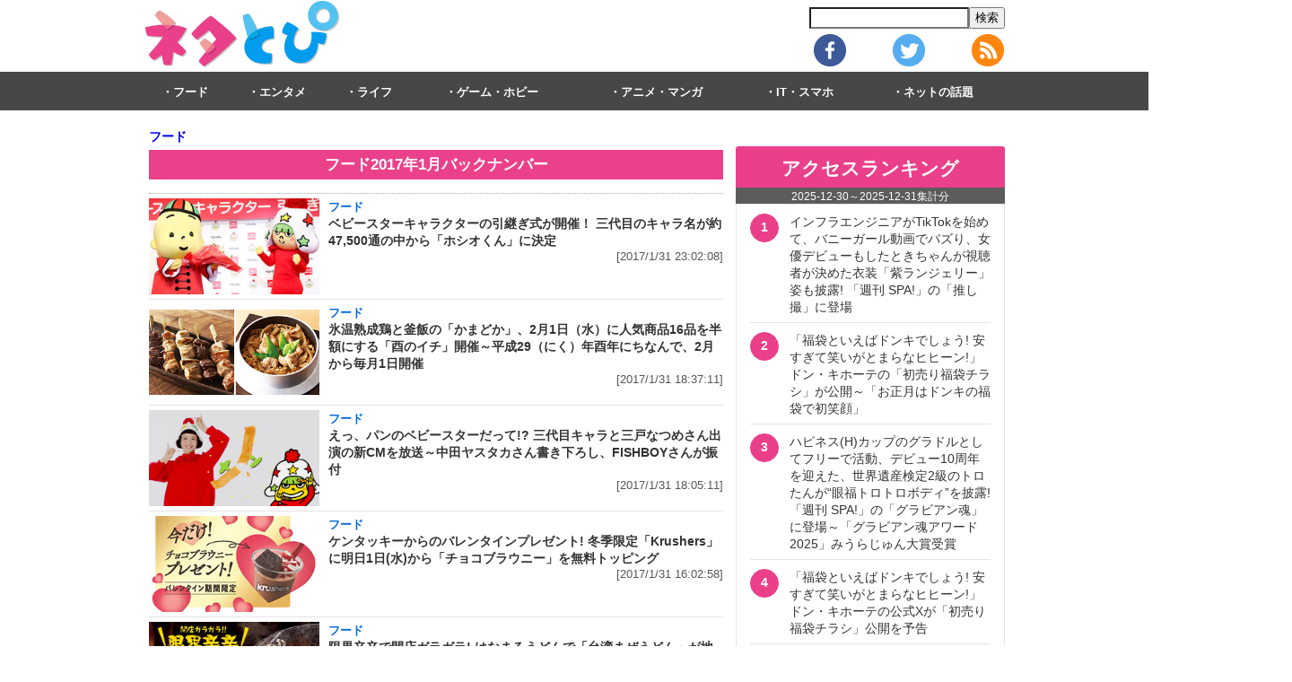

--- FILE ---
content_type: text/html; charset=utf-8
request_url: https://netatopi.jp/category/monthly/food/index201701.html
body_size: 18684
content:
<!DOCTYPE HTML><html lang="ja" xmlns="http://www.w3.org/1999/xhtml" xmlns:og="http://ogp.me/ns#" xmlns:fb="https://www.facebook.com/2008/fbml"><head><link rel="prev" href="https://netatopi.jp/category/monthly/food/index201505.html"><meta http-equiv="Content-Type" content="text/html; charset=UTF-8"><meta http-equiv="X-UA-Compatible" content="IE=edge"><meta name="author" content="株式会社インプレス"><meta name="copyright" content="Copyright &copy; Impress Corporation. All Rights Reserved."><title>フード 2017年1月バックナンバー - ネタとぴ</title><meta name="keywords" content="記事種別 フード"><meta name="distributable" content="licensee"><meta name="creation_date" content="2017-05-25T11:21:37+09:00"><meta name="target-year" content="2017"><meta name="target-month" content="01"><meta property="og:type" content="article"><meta property="og:locale" content="ja_JP"><meta property="og:site_name" content="ネタとぴ"><meta property="og:url" content="https://netatopi.jp/category/monthly/food/index.html"><link rel="shortcut icon" href="/favicon.ico"><link rel='stylesheet' href='/css/ntp/p10/listing.css?v=20200217' type='text/css'><script src="https://ajax.googleapis.com/ajax/libs/jquery/2.1.3/jquery.min.js"></script><script>(function(d,c,a){console.log("dataLayer start");d.dataLayer=d.dataLayer||[];d.dataLayer.push({pageId:"",pageCmsSite:"ntp",pageType:"",pageTitle:"",pageCreationDate:"",pageCreationHour:"",pageCreationWeekday:"",pageModifiedDate:"",pageElapsedTime:"",pageElapsedHour:"",pageElapsedDate:"",pageElapsedMonth:"",pageCanonicalUrl:"",pageImage:"",pageCorner:"",pageCategories:"",pageTags:"",pageAdvertise:"",pageBodyLength:"",pageRelated:"",pageExtend1:"",pageDevice:a,ipc_uid:"",clientWidth:"",clientHeight:""});a=d.dataLayer[0];c.querySelector('meta[property="og:type"]')&&(a.pageType=c.querySelector('meta[property="og:type"]').getAttribute("content"));c.querySelector("title")&&(a.pageTitle=c.querySelector("title").innerText);c.querySelector('meta[name="keywords"]')&&(a.pageTags=c.querySelector('meta[name="keywords"]').getAttribute("content"));c.querySelector('meta[name="firstpage"]')&&(a.pageId=c.querySelector('meta[name="firstpage"]').getAttribute("content").match(/[0-9]+/)[0]);c.querySelector('meta[name="creation_date"]')&&(a.pageCreationDate=c.querySelector('meta[name="creation_date"]').getAttribute("content"));c.querySelector('meta[property="date"]')&&(a.pageModifiedDate=c.querySelector('meta[property="date"]').getAttribute("content"));if(c.querySelector('script[type="application/ld+json"]')){var b=JSON.parse(c.querySelector('script[type="application/ld+json"]').innerText);b.headline&&(a.pageTitle=b.headline);b.image&&(a.pageImage=b.image);b.datePublished&&(a.pageCreationDate=b.datePublished);b["@type"]&&(a.pageType=b["@type"])}"/"==location.pathname||location.pathname.match(/\/(m\.|amp\.)?index\.html?/)?a.pageType="top":location.pathname.match(/\/([0-9]{4,5,6,7}|[0-9]{3,4}\/[0-9]{3}\/(m\.|amp\.)?index)\.html/)?a.pageType="article":location.pathname.match(/\/img\/.*\/docs\/.*\.html/)?a.pageType="zoom":location.pathname.match(/\/category\//)&&(a.pageType="list");"website"==a.pageType||"WebSite"==a.pageType?a.pageType="top":"NewsArticle"==a.pageType?a.pageType="article":"ImageObject"==a.pageType?a.pageType="zoom":"Periodical"==a.pageType&&(a.pageType="list");if(a.pageCreationDate){var f=new Date(a.pageCreationDate),e=((new Date).getTime()-f.getTime())/1E3;a.pageElapsedTime="1441. >=1d";if(86400>e)for(b=1;1440>=b;b++)if(e<60*b){a.pageElapsedTime=(10>b?"000":100>b?"00":1E3>b?"0":"")+b+".<"+b+"m";break}a.pageElapsedHour="169. >=7d";for(b=1;168>=b;b++)if(e<3600*b){a.pageElapsedHour=(10>b?"00":100>b?"0":"")+b+".<"+b+"h";break}a.pageElapsedDate="91. >=90d";for(b=1;90>=b;b++)if(e<86400*b){a.pageElapsedDate=(10>b?"0":"")+b+".<"+b+"d";break}a.pageElapsedMonth="61. >=60M";for(b=1;60>=b;b++)if(e<2592E3*b){a.pageElapsedMonth=(10>b?"0":"")+b+".<"+b+"M";break}a.pageCreationHour=(10>f.getHours()?"0":"")+f.getHours();a.pageCreationWeekday=f.getDay()}c.querySelector('meta[property="og:image"]')&&(a.pageImage=c.querySelector('meta[property="og:image"]').getAttribute("content"));c.querySelector('link[rel="canonical"]')&&(a.pageCanonicalUrl=c.querySelector('link[rel="canonical"]').getAttribute("href"));window.ipc_article_info&&ipc_article_info.corner&&(a.pageCorner=ipc_article_info.corner[0]);if(window.ipc_article_info&&ipc_article_info.category)for(b=0;b<ipc_article_info.category.length;b++)for(0<b&&(a.pageCategories+=","),1==ipc_article_info.category[b].length&&"native-tie-up"==ipc_article_info.category[b][0]&&(a.pageAdvertise="1"),c=0;c<ipc_article_info.category[b].length;c++)0<c&&(a.pageCategories+="-"),a.pageCategories+=ipc_article_info.category[b][c];if(window.ipc_article_info&&ipc_article_info.tag)for(b=0;b<ipc_article_info.tag.length;b++)a.pageTags&&(a.pageTags+=","),a.pageTags+=ipc_article_info.tag[b];document.cookie&&0<=document.cookie.indexOf("ipc_uid=")&&(0<document.cookie.indexOf(";",document.cookie.indexOf("ipc_uid="))?a.ipc_uid=document.cookie.substring(document.cookie.indexOf("ipc_uid=")+8,document.cookie.indexOf(";",document.cookie.indexOf("ipc_uid="))):a.ipc_uid=document.cookie.substring(document.cookie.indexOf("ipc_uid=")+8));a.clientWidth=100*Math.floor(window.innerWidth/100);a.clientHeight=100*Math.floor(window.innerHeight/100);console.log("dataLayer = "+JSON.stringify(d.dataLayer))})(window,document,"pc");</script><script>(function(w,d,s,l,i){w[l]=w[l]||[];w[l].push({'gtm.start':new Date().getTime(),event:'gtm.js'});var f=d.getElementsByTagName(s)[0],j=d.createElement(s),dl=l!='dataLayer'?'&l='+l:'';j.async=true;j.src='https://www.googletagmanager.com/gtm.js?id='+i+dl;f.parentNode.insertBefore(j,f);})(window,document,'script','dataLayer','GTM-WWXJT5L');</script><script src="/js/ntp/p10/base.js"></script><script src="/js/ntp/p10/pc.js"></script><script>
var e = document.getElementsByTagName('META');
if(e.length > 0){
  document.write('<!-- include virtual error -->');
}else{
  document.write('<!DOCTYPE HTML><html><head><meta name="viewport" content="width=device-width, initial-scale=1.0"><title>ページが見つかりません</title><meta http-equiv="refresh" content="3;URL=/"></head><body bgcolor="white"><div style="text-align: center"><img src="/img/ntp/parts/ntp-logo.png"></div><h1 style="text-align:center;">指定されたページが見つかりません</h1><p style="text-align:center;">3秒後にトップページに移動します。</p></body></html>');
}
</script>

</head><body id="listing" class=""><script>
var e = document.getElementsByTagName('META');
if(e.length > 0){
  document.write('<!-- include virtual error -->');
}else{
  document.write('<!DOCTYPE HTML><html><head><meta name="viewport" content="width=device-width, initial-scale=1.0"><title>ページが見つかりません</title><meta http-equiv="refresh" content="3;URL=/"></head><body bgcolor="white"><div style="text-align: center"><img src="/img/ntp/parts/ntp-logo.png"></div><h1 style="text-align:center;">指定されたページが見つかりません</h1><p style="text-align:center;">3秒後にトップページに移動します。</p></body></html>');
}
</script>

<header><aside class="ad super"><script>
var e = document.getElementsByTagName('META');
if(e.length > 0){
  document.write('<!-- include virtual error -->');
}else{
  document.write('<!DOCTYPE HTML><html><head><meta name="viewport" content="width=device-width, initial-scale=1.0"><title>ページが見つかりません</title><meta http-equiv="refresh" content="3;URL=/"></head><body bgcolor="white"><div style="text-align: center"><img src="/img/ntp/parts/ntp-logo.png"></div><h1 style="text-align:center;">指定されたページが見つかりません</h1><p style="text-align:center;">3秒後にトップページに移動します。</p></body></html>');
}
</script>

</aside><noscript><iframe src="https://www.googletagmanager.com/ns.html?id=GTM-WWXJT5L"height="0" width="0" style="display:none;visibility:hidden"></iframe></noscript><div class="inner"><div id="banner" role="banner"><div><div id="site-logo"><a href="/"><img src="/img/ntp/parts/ntp-logo.png"></a></div><div id="banner-right"><div id="site-search"><form accept-charset="utf-8" action="/search/" method="get"><input type="submit" value="検索"><input type="text" onkeydown="this.className=(this.value==''?'':'hastext');" onblur="this.className=(this.value==''?'':'hastext');" name="q"></form></div><ul><li><a href="/ntp.rdf"><img src="/img/ntp/parts/pc-rss.png"></a></li><li><a href="//twitter.com/netatopi"><img src="/img/ntp/parts/pc-twitter.png"></a></li><li><a href="//www.facebook.com/netatopi"><img src="/img/ntp/parts/pc-facebook.png"></a></li></ul></div></div></div><nav id="category-nav"><ul roll="navigation"><li><a href="/category/food/">フード</a></li><li><a href="/category/entertainment/">エンタメ</a></li><li><a href="/category/life/">ライフ</a></li><li><a href="/category/game-hobby/">ゲーム・ホビー</a></li><li><a href="/category/anime-comic/">アニメ・マンガ</a></li><li><a href="/category/mobile/">IT・スマホ</a></li><li><a href="/category/net/">ネットの話題</a></li></ul></nav></div><div class="nav-back">　</div></header><div id="page-wrap"><div id="page"><div id="page-article"><aside class="recursive upper"></aside><article role="main"><nav id="breadcrumb"><ul class="breadcrumb"><li itemscope="itemscope" itemtype="http://data-vocabulary.org/Breadcrumb"><a itemprop="url" href="/"><span itemprop="title">HOME</span></a></li><li itemscope="itemscope" itemtype="http://data-vocabulary.org/Breadcrumb"><a itemprop="url" href="/category/monthly/food/index201701.html"><span itemprop="title">フード</span></a></li></ul></nav><section class="title"><h1>フード<span class="ym">2017年1月</span>バックナンバー</h1></section><section class="list"><div class="article list wrap"><ul class="article list"><li id="linkid.20170131" class="item article food life entertainment"><div class="body"><div class="image"><p><a href="https://netatopi.jp/article/1041844.html"><img ajax="/img/ntp/list/1041/844/oyatsu2.jpg" src="/img/ntp/parts/loading-s.gif"></a></p></div><div class="text"><p class="category"><a href="/category/food/"><span class="label colorset fg-10001 bg-10000">フード</span></a></p><p class="title"><a href="https://netatopi.jp/article/1041844.html">ベビースターキャラクターの引継ぎ式が開催！ 三代目のキャラ名が約47,500通の中から「ホシオくん」に決定</a></p><p class="date">[2017/1/31 23:02:08]</p></div></div></li><li class="item article food index-2"><div class="body"><div class="image"><p><a href="https://netatopi.jp/article/1041795.html"><img ajax="/img/ntp/list/1041/795/list.png" src="/img/ntp/parts/loading-s.gif"></a></p></div><div class="text"><p class="category"><a href="/category/food/"><span class="label colorset fg-10001 bg-10000">フード</span></a></p><p class="title"><a href="https://netatopi.jp/article/1041795.html">氷温熟成鶏と釜飯の「かまどか」、2月1日（水）に人気商品16品を半額にする「酉のイチ」開催～平成29（にく）年酉年にちなんで、2月から毎月1日開催</a></p><p class="date">[2017/1/31 18:37:11]</p></div></div></li><li class="item article food life entertainment index-3"><div class="body"><div class="image"><p><a href="https://netatopi.jp/article/1041781.html"><img ajax="/img/ntp/list/1041/781/oyatsu.jpg" src="/img/ntp/parts/loading-s.gif"></a></p></div><div class="text"><p class="category"><a href="/category/food/"><span class="label colorset fg-10001 bg-10000">フード</span></a></p><p class="title"><a href="https://netatopi.jp/article/1041781.html">えっ、パンのベビースターだって!? 三代目キャラと三戸なつめさん出演の新CMを放送～中田ヤスタカさん書き下ろし、FISHBOYさんが振付</a></p><p class="date">[2017/1/31 18:05:11]</p></div></div></li><li class="item article food life index-4"><div class="body"><div class="image"><p><a href="https://netatopi.jp/article/1041744.html"><img ajax="/img/ntp/list/1041/744/kfc.jpg" src="/img/ntp/parts/loading-s.gif"></a></p></div><div class="text"><p class="category"><a href="/category/food/"><span class="label colorset fg-10001 bg-10000">フード</span></a></p><p class="title"><a href="https://netatopi.jp/article/1041744.html">ケンタッキーからのバレンタインプレゼント! 冬季限定「Krushers」に明日1日(水)から「チョコブラウニー」を無料トッピング</a></p><p class="date">[2017/1/31 16:02:58]</p></div></div></li><li class="item article food index-5"><div class="body"><div class="image"><p><a href="https://netatopi.jp/article/1041656.html"><img ajax="/img/ntp/list/1041/656/hanamaru.jpg" src="/img/ntp/parts/loading-s.gif"></a></p></div><div class="text"><p class="category"><a href="/category/food/"><span class="label colorset fg-10001 bg-10000">フード</span></a></p><p class="title"><a href="https://netatopi.jp/article/1041656.html">限界辛辛で閉店ガラガラ! はなまるうどんで「台湾まぜうどん」が地域限定販売～花椒主体の特製辛味調味料で10辛まで</a></p><p class="date">[2017/1/31 12:24:57]</p></div></div></li><li class="item article food index-6"><div class="body"><div class="image"><p><a href="https://netatopi.jp/article/1041641.html"><img ajax="/img/ntp/list/1041/641/miyashitakikaku.jpg" src="/img/ntp/parts/loading-s.gif"></a></p></div><div class="text"><p class="category"><a href="/category/food/"><span class="label colorset fg-10001 bg-10000">フード</span></a></p><p class="title"><a href="https://netatopi.jp/article/1041641.html">【※閲覧注意】 恵方巻きもココまできた! 昆虫を巻いた「恵方巻き」が登場～バレンタインにはミールワームのブラウニーを先着50人にプレゼント</a></p><p class="date">[2017/1/31 11:49:20]</p></div></div></li><li id="linkid.20170130" class="item article food"><div class="body"><div class="image"><p><a href="https://netatopi.jp/article/1041611.html"><img ajax="/img/ntp/list/1041/611/nestle.jpg" src="/img/ntp/parts/loading-s.gif"></a></p></div><div class="text"><p class="category"><a href="/category/food/"><span class="label colorset fg-10001 bg-10000">フード</span></a></p><p class="title"><a href="https://netatopi.jp/article/1041611.html">世界初の“寿司キットカット”が銀座で食べられる! 初の路面店「キットカット ショコラトリー 銀座店」オープン記念～ライスパフにわさびパウダーとキットカットを握る!</a></p><p class="date">[2017/1/30 22:32:40]</p></div></div></li><li class="item article anime-comic food index-8"><div class="body"><div class="image"><p><a href="https://netatopi.jp/article/1041573.html"><img ajax="/img/ntp/list/1041/573/list.png" src="/img/ntp/parts/loading-s.gif"></a></p></div><div class="text"><p class="category"><a href="/category/anime-comic/"><span class="label colorset fg-10001 bg-10000">アニメ・マンガ</span></a></p><p class="title"><a href="https://netatopi.jp/article/1041573.html">スイーツパラダイスで、おそ松さんのコラボカフェオープン！　コラボメニューだけでなくオリジナルグッズ販売も！～全国12店舗で2月4日（土）から順次開催</a></p><p class="date">[2017/1/30 18:57:31]</p></div></div></li><li class="item article food anime-comic game-hobby index-9"><div class="body"><div class="image"><p><a href="https://netatopi.jp/article/1041507.html"><img ajax="/img/ntp/list/1041/507/list.png" src="/img/ntp/parts/loading-s.gif"></a></p></div><div class="text"><p class="category"><a href="/category/food/"><span class="label colorset fg-10001 bg-10000">フード</span></a></p><p class="title"><a href="https://netatopi.jp/article/1041507.html">ラスカル誕生40周年記念！　2/3（金）から期間限定で竹下通りの「サーティワン」がラスカル一色に！　原宿でしか食べられない限定メニュー登場</a></p><p class="date">[2017/1/30 15:27:35]</p></div></div></li><li class="item article food index-10"><div class="body"><div class="image"><p><a href="https://netatopi.jp/article/1041460.html"><img ajax="/img/ntp/list/1041/460/matsuya.jpg" src="/img/ntp/parts/loading-s.gif"></a></p></div><div class="text"><p class="category"><a href="/category/food/"><span class="label colorset fg-10001 bg-10000">フード</span></a></p><p class="title"><a href="https://netatopi.jp/article/1041460.html">松屋で糖質制限!? 一部店舗でライスを温豆腐に＋50円で変更できる!～糖質約94％、カロリー約74％オフ</a></p><p class="date">[2017/1/30 12:40:06]</p></div></div></li><li class="item article food index-11"><div class="body"><div class="image"><p><a href="https://netatopi.jp/article/1041436.html"><img ajax="/img/ntp/list/1041/436/calbee.jpg" src="/img/ntp/parts/loading-s.gif"></a></p></div><div class="text"><p class="category"><a href="/category/food/"><span class="label colorset fg-10001 bg-10000">フード</span></a></p><p class="title"><a href="https://netatopi.jp/article/1041436.html">ゆずの香りと青唐辛子の辛味が爽やか! 「じゃがりこ ゆず胡椒味」が本日30日(月)から期間限定発売</a></p><p class="date">[2017/1/30 11:53:48]</p></div></div></li><li class="item article food index-12"><div class="body"><div class="image"><p><a href="https://netatopi.jp/article/1041405.html"><img ajax="/img/ntp/list/1041/405/list.png" src="/img/ntp/parts/loading-s.gif"></a></p></div><div class="text"><p class="category"><a href="/category/food/"><span class="label colorset fg-10001 bg-10000">フード</span></a></p><p class="title"><a href="https://netatopi.jp/article/1041405.html">【食レポ】中だけじゃない、店舗全体がガルパン仕様!!　「ココス 大洗店」でしか楽しめない「パンツァーケーキ」はボリューム満点でふわふわウマウマ！</a></p><p class="date">[2017/1/30 07:07:03]</p></div></div></li><li class="item article food index-13"><div class="body"><div class="image"><p><a href="https://netatopi.jp/article/1041403.html"><img ajax="/img/ntp/list/1041/403/lotte.jpg" src="/img/ntp/parts/loading-s.gif"></a></p></div><div class="text"><p class="category"><a href="/category/food/"><span class="label colorset fg-10001 bg-10000">フード</span></a></p><p class="title"><a href="https://netatopi.jp/article/1041403.html">雪見だいふくで逆みたらし! 「黄金のみたらし 厚もち仕立て」が本日30日(月)に発売～リクエストの多かった厚いおもちで</a></p><p class="date">[2017/1/30 03:14:06]</p></div></div></li><li id="linkid.20170129" class="item article food"><div class="body"><div class="image"><p><a href="https://netatopi.jp/article/1041401.html"><img ajax="/img/ntp/list/1041/401/colowide.jpg" src="/img/ntp/parts/loading-s.gif"></a></p></div><div class="text"><p class="category"><a href="/category/food/"><span class="label colorset fg-10001 bg-10000">フード</span></a></p><p class="title"><a href="https://netatopi.jp/article/1041401.html">いらないクーポンがお肉になる! 甘太郎が「クーポンお肉化計画」を本日29日(日)から開始～2枚で唐揚げ、20枚でビフテキ450gに</a></p><p class="date">[2017/1/29 23:55:04]</p></div></div></li><li id="linkid.20170128" class="item article food"><div class="body"><div class="image"><p><a href="https://netatopi.jp/article/1041369.html"><img ajax="/img/ntp/list/1041/369/list.png" src="/img/ntp/parts/loading-s.gif"></a></p></div><div class="text"><p class="category"><a href="/category/food/"><span class="label colorset fg-10001 bg-10000">フード</span></a></p><p class="title"><a href="https://netatopi.jp/article/1041369.html">【食レポ】バーガーキングで、グルメバーガーのような美味しさの「スノーチーズワッパージュニア」とボリューム満点＆コスパ抜群の「テリヤキダブルチキン」セット</a></p><p class="date">[2017/1/28 10:21:54]</p></div></div></li><li id="linkid.20170127" class="item article food game-hobby"><div class="body"><div class="image"><p><a href="https://netatopi.jp/article/1041201.html"><img ajax="/img/ntp/list/1041/201/westjr.jpg" src="/img/ntp/parts/loading-s.gif"></a></p></div><div class="text"><p class="category"><a href="/category/food/"><span class="label colorset fg-10001 bg-10000">フード</span></a></p><p class="title"><a href="https://netatopi.jp/article/1041201.html">鉄ちゃんの誕生日に最適!? JR西日本が新型323系「大阪環状線ケーキ」を発売～チョコレート車両の中には苺ティラミス</a></p><p class="date">[2017/1/27 13:08:29]</p></div></div></li><li class="item article food index-17"><div class="body"><div class="image"><p><a href="https://netatopi.jp/article/1041184.html"><img ajax="/img/ntp/list/1041/184/list.png" src="/img/ntp/parts/loading-s.gif"></a></p></div><div class="text"><p class="category"><a href="/category/food/"><span class="label colorset fg-10001 bg-10000">フード</span></a></p><p class="title"><a href="https://netatopi.jp/article/1041184.html">ドーナツの中からどうぶつがひょっこり顔を出す可愛いドーナツ発売！　どうぶつドーナツで人気の「フロレスタ」から、バレンタイン限定商品</a></p><p class="date">[2017/1/27 12:31:48]</p></div></div></li><li class="item article food index-18"><div class="body"><div class="image"><p><a href="https://netatopi.jp/article/1041160.html"><img ajax="/img/ntp/list/1041/160/list.png" src="/img/ntp/parts/loading-s.gif"></a></p></div><div class="text"><p class="category"><a href="/category/food/"><span class="label colorset fg-10001 bg-10000">フード</span></a></p><p class="title"><a href="https://netatopi.jp/article/1041160.html">スイーツ好き男子に朗報！　大戸屋が今日1/27（金）から「いちごのパフェ」を販売開始～3月末までの期間限定で</a></p><p class="date">[2017/1/27 11:32:37]</p></div></div></li><li class="item article food index-19"><div class="body"><div class="image"><p><a href="https://netatopi.jp/article/1041149.html"><img ajax="/img/ntp/list/1041/149/subway.jpg" src="/img/ntp/parts/loading-s.gif"></a></p></div><div class="text"><p class="category"><a href="/category/food/"><span class="label colorset fg-10001 bg-10000">フード</span></a></p><p class="title"><a href="https://netatopi.jp/article/1041149.html">サンドイッチは米国ののり巻き!? サブウェイが約30cmの「恵方サブ」を明日28日(土)から発売</a></p><p class="date">[2017/1/27 07:16:00]</p></div></div></li><li class="item article food index-20"><div class="body"><div class="image"><p><a href="https://netatopi.jp/article/1041142.html"><img ajax="/img/ntp/list/1041/142/kirin.jpg" src="/img/ntp/parts/loading-s.gif"></a></p></div><div class="text"><p class="category"><a href="/category/food/"><span class="label colorset fg-10001 bg-10000">フード</span></a></p><p class="title"><a href="https://netatopi.jp/article/1041142.html">アツアツ×キンキン! 缶チューハイ「氷結」専用“ODEN缶”が登場～抽選で1万名に「氷結専用おでん」が当たるキャンペーン</a></p><p class="date">[2017/1/27 00:00:00]</p></div></div></li><li id="linkid.20170126" class="item article food life"><div class="body"><div class="image"><p><a href="https://netatopi.jp/article/1041146.html"><img ajax="/img/ntp/list/1041/146/jrcp.jpg" src="/img/ntp/parts/loading-s.gif"></a></p></div><div class="text"><p class="category"><a href="/category/food/"><span class="label colorset fg-10001 bg-10000">フード</span></a></p><p class="title"><a href="https://netatopi.jp/article/1041146.html">東海道新幹線車内のみ! 「新幹線のアイス」に「ベルギーチョコ」が2月1日から登場～ベルギー産クーベルチュールチョコを100%使用</a></p><p class="date">[2017/1/26 23:59:03]</p></div></div></li><li class="item article life food net index-22"><div class="body"><div class="image"><p><a href="https://netatopi.jp/article/1041135.html"><img ajax="/img/ntp/list/1041/135/myvoice.jpg" src="/img/ntp/parts/loading-s.gif"></a></p></div><div class="text"><p class="category"><a href="/category/life/"><span class="label colorset fg-10001 bg-10000">ライフ</span></a></p><p class="title"><a href="https://netatopi.jp/article/1041135.html">好きなポテチは「袋入り」が7割、「筒型」1割。マイボイスコムが調査結果を発表～一緒に飲むのは日本茶か珈琲。「食事と一緒に食べる時は、お箸で食べる」(女性29歳)</a></p><p class="date">[2017/1/26 22:12:51]</p></div></div></li><li class="item article food index-23"><div class="body"><div class="image"><p><a href="https://netatopi.jp/article/1041096.html"><img ajax="/img/ntp/list/1041/096/list.png" src="/img/ntp/parts/loading-s.gif"></a></p></div><div class="text"><p class="category"><a href="/category/food/"><span class="label colorset fg-10001 bg-10000">フード</span></a></p><p class="title"><a href="https://netatopi.jp/article/1041096.html">「しゃぶしゃぶ温野菜」の恵方巻きがスゴい！ しかも無料!　ズワイ蟹をまるごと1杯使用、重量555ｇ、全長18cmの特大サイズ</a></p><p class="date">[2017/1/26 18:49:56]</p></div></div></li><li class="item article food life index-24"><div class="body"><div class="image"><p><a href="https://netatopi.jp/article/1041093.html"><img ajax="/img/ntp/list/1041/093/starbucks.jpg" src="/img/ntp/parts/loading-s.gif"></a></p></div><div class="text"><p class="category"><a href="/category/food/"><span class="label colorset fg-10001 bg-10000">フード</span></a></p><p class="title"><a href="https://netatopi.jp/article/1041093.html">スタバに新感覚ビールが登場! シェイクしたエスプレッソをビールに注ぐ「シェイクン エスプレッソ ブリュー」</a></p><p class="date">[2017/1/26 18:12:17]</p></div></div></li><li class="item article life food index-25"><div class="body"><div class="image"><p><a href="https://netatopi.jp/article/1041038.html"><img ajax="/img/ntp/list/1041/038/kai.jpg" src="/img/ntp/parts/loading-s.gif"></a></p></div><div class="text"><p class="category"><a href="/category/life/"><span class="label colorset fg-10001 bg-10000">ライフ</span></a></p><p class="title"><a href="https://netatopi.jp/article/1041038.html">料理が楽しくなる! 貝印が“ねこ”モチーフの調理小物「Nyammy」全6種を2月22日(猫の日)に発売～ねこ耳キッチンハサミや、1cm刻みの足跡つき包丁など</a></p><p class="date">[2017/1/26 16:12:55]</p></div></div></li><li class="item article food index-26"><div class="body"><div class="image"><p><a href="https://netatopi.jp/article/1040946.html"><img ajax="/img/ntp/list/1040/946/lotteria.jpg" src="/img/ntp/parts/loading-s.gif"></a></p></div><div class="text"><p class="category"><a href="/category/food/"><span class="label colorset fg-10001 bg-10000">フード</span></a></p><p class="title"><a href="https://netatopi.jp/article/1040946.html">ロッテリアでも節分! 「恵方巻リブサンド」を本日26日(木)から発売～節分仕様BOXに入った節分ポテトやチキンも</a></p><p class="date">[2017/1/26 12:02:33]</p></div></div></li><li class="item article food index-27"><div class="body"><div class="image"><p><a href="https://netatopi.jp/article/1040929.html"><img ajax="/img/ntp/list/1040/929/matsuya.jpg" src="/img/ntp/parts/loading-s.gif"></a></p></div><div class="text"><p class="category"><a href="/category/food/"><span class="label colorset fg-10001 bg-10000">フード</span></a></p><p class="title"><a href="https://netatopi.jp/article/1040929.html">フライを鍋に！ 松屋のとんかつ業態で「あつあつ鍋3種」が本日26日(木)から発売～牡蠣フライや海老フライを鍋仕立てに</a></p><p class="date">[2017/1/26 11:05:40]</p></div></div></li><li class="item article food index-28"><div class="body"><div class="image"><p><a href="https://netatopi.jp/article/1040921.html"><img ajax="/img/ntp/list/1040/921/list.png" src="/img/ntp/parts/loading-s.gif"></a></p></div><div class="text"><p class="category"><a href="/category/food/"><span class="label colorset fg-10001 bg-10000">フード</span></a></p><p class="title"><a href="https://netatopi.jp/article/1040921.html">【食レポ】柔らかなチキンカツ、脂の旨味が染み渡る豚バラ、パワフルなウマさが満載！　かつやの「豚バラチキンカツの合い盛り丼」</a></p><p class="date">[2017/1/26 05:16:34]</p></div></div></li><li class="item article food index-29"><div class="body"><div class="image"><p><a href="https://netatopi.jp/article/1040919.html"><img ajax="/img/ntp/list/1040/919/top2.jpg" src="/img/ntp/parts/loading-s.gif"></a></p></div><div class="text"><p class="category"><a href="/category/food/"><span class="label colorset fg-10001 bg-10000">フード</span></a></p><p class="title"><a href="https://netatopi.jp/article/1040919.html">アメリカの定番お菓子、M&M'S、ハーシー、オレオがドーナツの上に降臨！　クリスピー・クリーム・ドーナツの期間限定ドーナツが可愛い</a></p><p class="date">[2017/1/26 00:00:00]</p></div></div></li><li id="linkid.20170125" class="item article food"><div class="body"><div class="image"><p><a href="https://netatopi.jp/article/1040918.html"><img ajax="/img/ntp/list/1040/918/meiji.jpg" src="/img/ntp/parts/loading-s.gif"></a></p></div><div class="text"><p class="category"><a href="/category/food/"><span class="label colorset fg-10001 bg-10000">フード</span></a></p><p class="title"><a href="https://netatopi.jp/article/1040918.html">たけのこの里が悔しがる!? 軸まで苺チョコレートがけの「まるごといちごで包んだ大粒きのこの山」が発売</a></p><p class="date">[2017/1/25 23:20:18]</p></div></div></li><li class="item article food index-31"><div class="body"><div class="image"><p><a href="https://netatopi.jp/article/1040858.html"><img ajax="/img/ntp/list/1040/858/list.png" src="/img/ntp/parts/loading-s.gif"></a></p></div><div class="text"><p class="category"><a href="/category/food/"><span class="label colorset fg-10001 bg-10000">フード</span></a></p><p class="title"><a href="https://netatopi.jp/article/1040858.html">お子さんだけじゃなく女子へのプレゼントにもどうぞ！　可愛いミッフィーのキャラクターケーキ発売</a></p><p class="date">[2017/1/25 18:38:52]</p></div></div></li><li class="item article food entertainment index-32"><div class="body"><div class="image"><p><a href="https://netatopi.jp/article/1040792.html"><img ajax="/img/ntp/list/1040/792/mcd.jpg" src="/img/ntp/parts/loading-s.gif"></a></p></div><div class="text"><p class="category"><a href="/category/food/"><span class="label colorset fg-10001 bg-10000">フード</span></a></p><p class="title"><a href="https://netatopi.jp/article/1040792.html">マクドナルド総選挙1回戦の結果発表! 「ダブチ」vs「てりやき」の決勝投票が本日25日(水)開始～勝った方の公約「トリチ」か「Wてりやき」が実現</a></p><p class="date">[2017/1/25 15:53:13]</p></div></div></li><li class="item article food index-33"><div class="body"><div class="image"><p><a href="https://netatopi.jp/article/1040720.html"><img ajax="/img/ntp/list/1040/720/itoyokado.jpg" src="/img/ntp/parts/loading-s.gif"></a></p></div><div class="text"><p class="category"><a href="/category/food/"><span class="label colorset fg-10001 bg-10000">フード</span></a></p><p class="title"><a href="https://netatopi.jp/article/1040720.html">生のまま空輸! 1カ月前倒しで種付けした沖縄県産「新物生もずく」をイトーヨーカドーが販売～“生”ならではの歯ごたえが特徴</a></p><p class="date">[2017/1/25 12:04:58]</p></div></div></li><li class="item article food entertainment index-34"><div class="body"><div class="image"><p><a href="https://netatopi.jp/article/1040707.html"><img ajax="/img/ntp/list/1040/707/mcd.jpg" src="/img/ntp/parts/loading-s.gif"></a></p></div><div class="text"><p class="category"><a href="/category/food/"><span class="label colorset fg-10001 bg-10000">フード</span></a></p><p class="title"><a href="https://netatopi.jp/article/1040707.html">ファーストキスの味!? マクドナルドが「三角いちごチョコパイ」を本日25日(水)発売～「いちご」と「黒」のパッケージを組み合わせるとハートが!</a></p><p class="date">[2017/1/25 11:27:16]</p></div></div></li><li id="linkid.20170124" class="item article food entertainment"><div class="body"><div class="image"><p><a href="https://netatopi.jp/article/1040616.html"><img ajax="/img/ntp/list/1040/616/komeda.jpg" src="/img/ntp/parts/loading-s.gif"></a></p></div><div class="text"><p class="category"><a href="/category/food/"><span class="label colorset fg-10001 bg-10000">フード</span></a></p><p class="title"><a href="https://netatopi.jp/article/1040616.html">ソフトが全部チョコソフトになる! コメダ珈琲店が今年もバレンタインに「チョコ祭り」を開催～価格同じでクロノワールや、チョコソフトメロンソーダなど</a></p><p class="date">[2017/1/24 17:51:36]</p></div></div></li><li class="item article food index-36"><div class="body"><div class="image"><p><a href="https://netatopi.jp/article/1040507.html"><img ajax="/img/ntp/list/1040/507/monmarche.jpg" src="/img/ntp/parts/loading-s.gif"></a></p></div><div class="text"><p class="category"><a href="/category/food/"><span class="label colorset fg-10001 bg-10000">フード</span></a></p><p class="title"><a href="https://netatopi.jp/article/1040507.html">義理ツナ缶にも!? 日本一高い1,080円の最高級ツナ缶「鮪とろ」が100缶限定で本日24日(火)から発売</a></p><p class="date">[2017/1/24 12:28:19]</p></div></div></li><li class="item article food index-37"><div class="body"><div class="image"><p><a href="https://netatopi.jp/article/1040485.html"><img ajax="/img/ntp/list/1040/485/matsuya.jpg" src="/img/ntp/parts/loading-s.gif"></a></p></div><div class="text"><p class="category"><a href="/category/food/"><span class="label colorset fg-10001 bg-10000">フード</span></a></p><p class="title"><a href="https://netatopi.jp/article/1040485.html">もちろんライス・みそ汁付き! 松屋が「ビーフシチューハンバーグ定食」を本日24日(火)発売～フルーツの甘味が特徴のビーフシチューソース</a></p><p class="date">[2017/1/24 11:52:22]</p></div></div></li><li class="item article food index-38"><div class="body"><div class="image"><p><a href="https://netatopi.jp/article/1040474.html"><img ajax="/img/ntp/list/1040/474/list.png" src="/img/ntp/parts/loading-s.gif"></a></p></div><div class="text"><p class="category"><a href="/category/food/"><span class="label colorset fg-10001 bg-10000">フード</span></a></p><p class="title"><a href="https://netatopi.jp/article/1040474.html">子どもの写真や自撮り写真など、お気に入り画像をケーキに！　洋菓子ブランドのBAKEが、ネットから簡単に注文できるケーキ発売！</a></p><p class="date">[2017/1/24 04:16:43]</p></div></div></li><li id="linkid.20170123" class="item article food"><div class="body"><div class="image"><p><a href="https://netatopi.jp/article/1040415.html"><img ajax="/img/ntp/list/1040/415/bltsteak.jpg" src="/img/ntp/parts/loading-s.gif"></a></p></div><div class="text"><p class="category"><a href="/category/food/"><span class="label colorset fg-10001 bg-10000">フード</span></a></p><p class="title"><a href="https://netatopi.jp/article/1040415.html">あの髪型もリンゴで再現!? 「トランプバーガー5,800円」が登場～フィレミニヨン、フォアグラ、トリュフ、蜂蜜、生姜…</a></p><p class="date">[2017/1/23 18:05:42]</p></div></div></li><li class="item article food index-40"><div class="body"><div class="image"><p><a href="https://netatopi.jp/article/1040373.html"><img ajax="/img/ntp/list/1040/373/list.png" src="/img/ntp/parts/loading-s.gif"></a></p></div><div class="text"><p class="category"><a href="/category/food/"><span class="label colorset fg-10001 bg-10000">フード</span></a></p><p class="title"><a href="https://netatopi.jp/article/1040373.html">JR東日本が受賞駅弁まつり「駅弁味の陣2016～宴～」を1/28（土）から開催！　東京、上野、大宮、高崎、仙台の5駅で</a></p><p class="date">[2017/1/23 15:53:25]</p></div></div></li><li class="item article food index-41"><div class="body"><div class="image"><p><a href="https://netatopi.jp/article/1040326.html"><img ajax="/img/ntp/list/1040/326/list.png" src="/img/ntp/parts/loading-s.gif"></a></p></div><div class="text"><p class="category"><a href="/category/food/"><span class="label colorset fg-10001 bg-10000">フード</span></a></p><p class="title"><a href="https://netatopi.jp/article/1040326.html">世界中でここだけ！　とろ～り溶けたガーナミルクコチョコ入り「コアラのマーチ」人形焼きをロッテリアが1/23（月）発売～中野サンモール店限定</a></p><p class="date">[2017/1/23 13:21:30]</p></div></div></li><li class="item article food index-42"><div class="body"><div class="image"><p><a href="https://netatopi.jp/article/1040316.html"><img ajax="/img/ntp/list/1040/316/nissin.jpg" src="/img/ntp/parts/loading-s.gif"></a></p></div><div class="text"><p class="category"><a href="/category/food/"><span class="label colorset fg-10001 bg-10000">フード</span></a></p><p class="title"><a href="https://netatopi.jp/article/1040316.html">緑色の麺! 「カップヌードル 抹茶」など日清の「じゃぱん&hearts;ぬーどるずトリオ」が本日23日(月)発売～「どん兵衛 すき焼き」、「焼そばU.F.O. 梅こぶ茶」</a></p><p class="date">[2017/1/23 12:50:03]</p></div></div></li><li class="item article food index-43"><div class="body"><div class="image"><p><a href="https://netatopi.jp/article/1040294.html"><img ajax="/img/ntp/list/1040/294/cocacola.jpg" src="/img/ntp/parts/loading-s.gif"></a></p></div><div class="text"><p class="category"><a href="/category/food/"><span class="label colorset fg-10001 bg-10000">フード</span></a></p><p class="title"><a href="https://netatopi.jp/article/1040294.html">「コカ・コーラ」史上初! 日本の冬の為の“しょうが”フレーバー「コカ・コーラ ジンジャー」が本日23日(月)発売～「これまでにない、スパイシーでドライな味わい」</a></p><p class="date">[2017/1/23 11:43:57]</p></div></div></li><li class="item article food index-44"><div class="body"><div class="image"><p><a href="https://netatopi.jp/article/1040272.html"><img ajax="/img/ntp/list/1040/272/list.png" src="/img/ntp/parts/loading-s.gif"></a></p></div><div class="text"><p class="category"><a href="/category/food/"><span class="label colorset fg-10001 bg-10000">フード</span></a></p><p class="title"><a href="https://netatopi.jp/article/1040272.html">【食レポ】横浜赤レンガ倉庫で、日本各地の鍋料理が楽しめる「鍋小屋2017」スタート！　暖かい会場で鍋料理に舌鼓</a></p><p class="date">[2017/1/23 10:27:05]</p></div></div></li><li id="linkid.20170122" class="item article food"><div class="body"><div class="image"><p><a href="https://netatopi.jp/article/1040254.html"><img ajax="/img/ntp/list/1040/254/list.png" src="/img/ntp/parts/loading-s.gif"></a></p></div><div class="text"><p class="category"><a href="/category/food/"><span class="label colorset fg-10001 bg-10000">フード</span></a></p><p class="title"><a href="https://netatopi.jp/article/1040254.html">大人気「幸せのパンケーキ」が横浜に新店！　一部店舗限定の記念のパンケーキを食べてきた♪</a></p><p class="date">[2017/1/22 09:20:19]</p></div></div></li><li id="linkid.20170120" class="item article food"><div class="body"><div class="image"><p><a href="https://netatopi.jp/article/1040131.html"><img ajax="/img/ntp/list/1040/131/list.png" src="/img/ntp/parts/loading-s.gif"></a></p></div><div class="text"><p class="category"><a href="/category/food/"><span class="label colorset fg-10001 bg-10000">フード</span></a></p><p class="title"><a href="https://netatopi.jp/article/1040131.html">初代「ゴジラ」から「シン・ゴジラ」まで、GODZILLAのチョコレートが全14種のラインナップで登場！　1月20日（金）から順次発売</a></p><p class="date">[2017/1/20 17:17:57]</p></div></div></li><li class="item article food index-47"><div class="body"><div class="image"><p><a href="https://netatopi.jp/article/1040063.html"><img ajax="/img/ntp/list/1040/063/burgerkingjapan.jpg" src="/img/ntp/parts/loading-s.gif"></a></p></div><div class="text"><p class="category"><a href="/category/food/"><span class="label colorset fg-10001 bg-10000">フード</span></a></p><p class="title"><a href="https://netatopi.jp/article/1040063.html">ボリュームにも満足! バーガーキングの490円セットに「テリヤキダブルチキン」が本日20日(金)登場。フレンチフライとドリンク付き</a></p><p class="date">[2017/1/20 13:46:41]</p></div></div></li><li class="item article food index-48"><div class="body"><div class="image"><p><a href="https://netatopi.jp/article/1040052.html"><img ajax="/img/ntp/list/1040/052/list.png" src="/img/ntp/parts/loading-s.gif"></a></p></div><div class="text"><p class="category"><a href="/category/food/"><span class="label colorset fg-10001 bg-10000">フード</span></a></p><p class="title"><a href="https://netatopi.jp/article/1040052.html">セブン‐イレブンが新型コーヒーマシンを導入、2月からセブンカフェに「ホットカフェラテ」「アイスカフェラテ」が登場！</a></p><p class="date">[2017/1/20 13:18:57]</p></div></div></li><li class="item article food index-49"><div class="body"><div class="image"><p><a href="https://netatopi.jp/article/1040024.html"><img ajax="/img/ntp/list/1040/024/kura.jpg" src="/img/ntp/parts/loading-s.gif"></a></p></div><div class="text"><p class="category"><a href="/category/food/"><span class="label colorset fg-10001 bg-10000">フード</span></a></p><p class="title"><a href="https://netatopi.jp/article/1040024.html">くら寿司から中華の風! 魚介の“深みのあるコク”「胡麻香る担々麺」が本日20日(金)発売～「特撰海老マヨ」と「完熟マンゴー杏仁」も登場</a></p><p class="date">[2017/1/20 12:14:12]</p></div></div></li><li class="item article food index-50"><div class="body"><div class="image"><p><a href="https://netatopi.jp/article/1040009.html"><img ajax="/img/ntp/list/1040/009/list.png" src="/img/ntp/parts/loading-s.gif"></a></p></div><div class="text"><p class="category"><a href="/category/food/"><span class="label colorset fg-10001 bg-10000">フード</span></a></p><p class="title"><a href="https://netatopi.jp/article/1040009.html">【食レポ】脂ギッシュで力強い豚トロは、がっついて食べたい！　「伝説のすた丼屋」冬の期間限定商品「極上ねぎ塩豚トロ丼」～とろろのおかげで後味もスッキリ！</a></p><p class="date">[2017/1/20 11:12:50]</p></div></div></li><li id="linkid.20170119" class="item article food"><div class="body"><div class="image"><p><a href="https://netatopi.jp/article/1039987.html"><img ajax="/img/ntp/list/1039/987/burbon.jpg" src="/img/ntp/parts/loading-s.gif"></a></p></div><div class="text"><p class="category"><a href="/category/food/"><span class="label colorset fg-10001 bg-10000">フード</span></a></p><p class="title"><a href="https://netatopi.jp/article/1039987.html">北陸で大人気の「ルマンドアイス」が甲信地域に販売を拡大～2月6日から新潟/富山/石川/福井/長野/山梨で販売</a></p><p class="date">[2017/1/19 22:48:12]</p></div></div></li><li class="item article anime-comic food index-52"><div class="body"><div class="image"><p><a href="https://netatopi.jp/article/1039906.html"><img ajax="/img/ntp/list/1039/906/list.png" src="/img/ntp/parts/loading-s.gif"></a></p></div><div class="text"><p class="category"><a href="/category/anime-comic/"><span class="label colorset fg-10001 bg-10000">アニメ・マンガ</span></a></p><p class="title"><a href="https://netatopi.jp/article/1039906.html">フルタ製菓が「チョコエッグ ポケットモンスター サン＆ムーン」2/13日（月）発売！　全15種類＋シークレット1種類</a></p><p class="date">[2017/1/19 16:55:39]</p></div></div></li><li class="item article food anime-comic index-53"><div class="body"><div class="image"><p><a href="https://netatopi.jp/article/1039856.html"><img ajax="/img/ntp/list/1039/856/list.png" src="/img/ntp/parts/loading-s.gif"></a></p></div><div class="text"><p class="category"><a href="/category/food/"><span class="label colorset fg-10001 bg-10000">フード</span></a></p><p class="title"><a href="https://netatopi.jp/article/1039856.html">ヴィレッジヴァンガードが名探偵コナンのアポトキシンカレーを発売！　なお、食べても子どもには戻れないもよう</a></p><p class="date">[2017/1/19 14:09:41]</p></div></div></li><li class="item article food entertainment life net index-54"><div class="body"><div class="image"><p><a href="https://netatopi.jp/article/1039817.html"><img ajax="/img/ntp/list/1039/817/villagevanguard.jpg" src="/img/ntp/parts/loading-s.gif"></a></p></div><div class="text"><p class="category"><a href="/category/food/"><span class="label colorset fg-10001 bg-10000">フード</span></a></p><p class="title"><a href="https://netatopi.jp/article/1039817.html">ホワイトデーにふわふわな惑星はいかが?  Vintage Confectionsの惑星マシュマロが国内販売開始</a></p><p class="date">[2017/1/19 12:18:20]</p></div></div></li><li class="item article food life index-55"><div class="body"><div class="image"><p><a href="https://netatopi.jp/article/1039805.html"><img ajax="/img/ntp/list/1039/805/osawaya.jpg" src="/img/ntp/parts/loading-s.gif"></a></p></div><div class="text"><p class="category"><a href="/category/food/"><span class="label colorset fg-10001 bg-10000">フード</span></a></p><p class="title"><a href="https://netatopi.jp/article/1039805.html">バレンタイン用うどん「LOVEきつね」が今年も発売! 一生うどんが無料になるキャンペーンも開催</a></p><p class="date">[2017/1/19 11:45:46]</p></div></div></li><li id="linkid.20170118" class="item article food"><div class="body"><div class="image"><p><a href="https://netatopi.jp/article/1039779.html"><img ajax="/img/ntp/list/1039/779/list.png" src="/img/ntp/parts/loading-s.gif"></a></p></div><div class="text"><p class="category"><a href="/category/food/"><span class="label colorset fg-10001 bg-10000">フード</span></a></p><p class="title"><a href="https://netatopi.jp/article/1039779.html">プリンがまるごと入っても中華まん!? ミニストップが「まるごとプリンまん」を20日(金)に発売～コーヒーにも合うスイーツ系中華まん</a></p><p class="date">[2017/1/18 23:07:26]</p></div></div></li><li class="item article mobile entertainment food game-hobby net index-57"><div class="body"><div class="image"><p><a href="https://netatopi.jp/article/1039620.html"><img ajax="/img/ntp/list/1039/620/suntory.jpg" src="/img/ntp/parts/loading-s.gif"></a></p></div><div class="text"><p class="category"><a href="/category/mobile/"><span class="label colorset fg-10001 bg-10000">IT・スマホ</span></a></p><p class="title"><a href="https://netatopi.jp/article/1039620.html">日本全国の車両が食卓を走る! 晩酌が楽しくなる無料ARアプリ「俺鉄」をサントリーが公開～鉄道ファン監修。EF81系やVSE、EF66形などなど、あの黄色いのも</a></p><p class="date">[2017/1/18 13:54:25]</p></div></div></li><li class="item article food life index-58"><div class="body"><div class="image"><p><a href="https://netatopi.jp/article/1039604.html"><img ajax="/img/ntp/list/1039/604/torikumix.jpg" src="/img/ntp/parts/loading-s.gif"></a></p></div><div class="text"><p class="category"><a href="/category/food/"><span class="label colorset fg-10001 bg-10000">フード</span></a></p><p class="title"><a href="https://netatopi.jp/article/1039604.html">パクチー嫌いの入門編にも!? 新感覚調味料「パクチーペッパー」が発売～佐賀たけおパクチー×九州産青唐辛子</a></p><p class="date">[2017/1/18 13:01:57]</p></div></div></li><li class="item article food life index-59"><div class="body"><div class="image"><p><a href="https://netatopi.jp/article/1039596.html"><img ajax="/img/ntp/list/1039/596/chiba.jpg" src="/img/ntp/parts/loading-s.gif"></a></p></div><div class="text"><p class="category"><a href="/category/food/"><span class="label colorset fg-10001 bg-10000">フード</span></a></p><p class="title"><a href="https://netatopi.jp/article/1039596.html">千葉県のイチゴの新品種「チーバベリー」がデビュー! 大粒で果汁がたっぷり、甘味に加えてほどよい酸味</a></p><p class="date">[2017/1/18 12:29:29]</p></div></div></li><li class="item article food index-60"><div class="body"><div class="image"><p><a href="https://netatopi.jp/article/1039585.html"><img ajax="/img/ntp/list/1039/585/list.png" src="/img/ntp/parts/loading-s.gif"></a></p></div><div class="text"><p class="category"><a href="/category/food/"><span class="label colorset fg-10001 bg-10000">フード</span></a></p><p class="title"><a href="https://netatopi.jp/article/1039585.html">すき焼きをサンドに!?　ドトールコーヒーが「ミラノサンド　すき焼き」を1/19（木）発売！～ショコラドリンク＆チョコケーキも同日発売</a></p><p class="date">[2017/1/18 11:58:01]</p></div></div></li><li id="linkid.20170117" class="item article food"><div class="body"><div class="image"><p><a href="https://netatopi.jp/article/1039463.html"><img ajax="/img/ntp/list/1039/463/list.png" src="/img/ntp/parts/loading-s.gif"></a></p></div><div class="text"><p class="category"><a href="/category/food/"><span class="label colorset fg-10001 bg-10000">フード</span></a></p><p class="title"><a href="https://netatopi.jp/article/1039463.html">「ご当地からあげクングランプリ」優勝商品！　ローソンが“伝説のすた丼屋監修 すた丼味”のからあげクンを1/17（火）発売</a></p><p class="date">[2017/1/17 16:56:04]</p></div></div></li><li class="item article food index-62"><div class="body"><div class="image"><p><a href="https://netatopi.jp/article/1039422.html"><img ajax="/img/ntp/list/1039/422/list.png" src="/img/ntp/parts/loading-s.gif"></a></p></div><div class="text"><p class="category"><a href="/category/food/"><span class="label colorset fg-10001 bg-10000">フード</span></a></p><p class="title"><a href="https://netatopi.jp/article/1039422.html">バレンタインのショコラ断面をSNS映えする写真に！　あの辻口博啓氏が考案したショコラ専用カッティングツール先行販売開始</a></p><p class="date">[2017/1/17 14:43:01]</p></div></div></li><li class="item article food life index-63"><div class="body"><div class="image"><p><a href="https://netatopi.jp/article/1039381.html"><img ajax="/img/ntp/list/1039/381/list.png" src="/img/ntp/parts/loading-s.gif"></a></p></div><div class="text"><p class="category"><a href="/category/food/"><span class="label colorset fg-10001 bg-10000">フード</span></a></p><p class="title"><a href="https://netatopi.jp/article/1039381.html">名前を考えるだけで最優秀賞賞金50万円！　福井県が、史上最高の新ブランド米「越南291号」の名称を募集中、1/31（火）まで！</a></p><p class="date">[2017/1/17 12:40:58]</p></div></div></li><li class="item article food index-64"><div class="body"><div class="image"><p><a href="https://netatopi.jp/article/1039352.html"><img ajax="/img/ntp/list/1039/352/sukiya.jpg" src="/img/ntp/parts/loading-s.gif"></a></p></div><div class="text"><p class="category"><a href="/category/food/"><span class="label colorset fg-10001 bg-10000">フード</span></a></p><p class="title"><a href="https://netatopi.jp/article/1039352.html">豆腐一丁やトック入り! すき家が「豚チゲ鍋定食」を本日17日(火)から発売～すき家特製キムチを盛り込み、火のついたコンロで提供</a></p><p class="date">[2017/1/17 12:18:41]</p></div></div></li><li class="item article food life index-65"><div class="body"><div class="image"><p><a href="https://netatopi.jp/article/1039351.html"><img ajax="/img/ntp/list/1039/351/matsuya.jpg" src="/img/ntp/parts/loading-s.gif"></a></p></div><div class="text"><p class="category"><a href="/category/food/"><span class="label colorset fg-10001 bg-10000">フード</span></a></p><p class="title"><a href="https://netatopi.jp/article/1039351.html">「牛焼肉定食」が500円! 松屋が「新春！ワンコインフェア第ニ弾」を今日17日(火)から開催～豚汁セットは170円引き</a></p><p class="date">[2017/1/17 11:55:00]</p></div></div></li><li class="item article food index-66"><div class="body"><div class="image"><p><a href="https://netatopi.jp/article/1039341.html"><img ajax="/img/ntp/list/1039/341/list.png" src="/img/ntp/parts/loading-s.gif"></a></p></div><div class="text"><p class="category"><a href="/category/food/"><span class="label colorset fg-10001 bg-10000">フード</span></a></p><p class="title"><a href="https://netatopi.jp/article/1039341.html">【食レポ】専用の濃い出汁、旨味あふれる鴨肉であったまる冬の贅沢。「丸亀製麺」に冬の味覚「鴨ねぎうどん」が登場！</a></p><p class="date">[2017/1/17 10:15:14]</p></div></div></li><li id="linkid.20170116" class="item article food"><div class="body"><div class="image"><p><a href="https://netatopi.jp/article/1039334.html"><img ajax="/img/ntp/list/1039/334/ichibanya.jpg" src="/img/ntp/parts/loading-s.gif"></a></p></div><div class="text"><p class="category"><a href="/category/food/"><span class="label colorset fg-10001 bg-10000">フード</span></a></p><p class="title"><a href="https://netatopi.jp/article/1039334.html">ココイチの「グランド・マザー・カレー」が今年も復活! 明日17日(火)より期間限定で販売～創業39周年感謝の5種のカレースプーンが当たるキャンペーンも</a></p><p class="date">[2017/1/16 22:56:37]</p></div></div></li><li class="item article food index-68"><div class="body"><div class="image"><p><a href="https://netatopi.jp/article/1039299.html"><img ajax="/img/ntp/list/1039/299/yoshinoya.jpg" src="/img/ntp/parts/loading-s.gif"></a></p></div><div class="text"><p class="category"><a href="/category/food/"><span class="label colorset fg-10001 bg-10000">フード</span></a></p><p class="title"><a href="https://netatopi.jp/article/1039299.html">シールド乳酸菌100億個追加! 吉野家が「とん汁」と「けんちん汁」をブラッシュアップして30円値上げ～とん汁は具材が約8割増加</a></p><p class="date">[2017/1/16 18:21:22]</p></div></div></li><li class="item article food index-69"><div class="body"><div class="image"><p><a href="https://netatopi.jp/article/1039257.html"><img ajax="/img/ntp/list/1039/257/list.png" src="/img/ntp/parts/loading-s.gif"></a></p></div><div class="text"><p class="category"><a href="/category/food/"><span class="label colorset fg-10001 bg-10000">フード</span></a></p><p class="title"><a href="https://netatopi.jp/article/1039257.html">これはちょっとカッコいい。レザーキーホルダー型のスタバカードが誕生！　BEAMSとコラボ、一部店舗とオンラインストアで限定販売</a></p><p class="date">[2017/1/16 16:29:19]</p></div></div></li><li class="item article mobile food life index-70"><div class="body"><div class="image"><p><a href="https://netatopi.jp/article/1039250.html"><img ajax="/img/ntp/list/1039/250/sb.jpg" src="/img/ntp/parts/loading-s.gif"></a></p></div><div class="text"><p class="category"><a href="/category/mobile/"><span class="label colorset fg-10001 bg-10000">IT・スマホ</span></a></p><p class="title"><a href="https://netatopi.jp/article/1039250.html">ソフバンユーザーが今年も羨ましい！ 毎週金曜にファミチキ、サーティワンが無料の「SUPER！ FRIDAY」～25歳以下なら「学割SUPER FRIDAY」で特典が2倍</a></p><p class="date">[2017/1/16 16:03:38]</p></div></div></li><li class="item article food anime-comic index-71"><div class="body"><div class="image"><p><a href="https://netatopi.jp/article/1039223.html"><img ajax="/img/ntp/list/1039/223/list.png" src="/img/ntp/parts/loading-s.gif"></a></p></div><div class="text"><p class="category"><a href="/category/food/"><span class="label colorset fg-10001 bg-10000">フード</span></a></p><p class="title"><a href="https://netatopi.jp/article/1039223.html">ケチャップ型の寝袋にすっぽりおさまるピカチュウが超可愛い！　カゴメが「ケチャップにムチュウ！ポケモンキャンペーン2017」実施</a></p><p class="date">[2017/1/16 14:38:17]</p></div></div></li><li class="item article food index-72"><div class="body"><div class="image"><p><a href="https://netatopi.jp/article/1039164.html"><img ajax="/img/ntp/list/1039/164/toshu.jpg" src="/img/ntp/parts/loading-s.gif"></a></p></div><div class="text"><p class="category"><a href="/category/food/"><span class="label colorset fg-10001 bg-10000">フード</span></a></p><p class="title"><a href="https://netatopi.jp/article/1039164.html">鬼も逃げ出す辛さ!? 東秀がハバネロと唐辛子入り「鬼チャーハン」を本日16日(月)から期間限定発売</a></p><p class="date">[2017/1/16 12:15:44]</p></div></div></li><li class="item article food index-73"><div class="body"><div class="image"><p><a href="https://netatopi.jp/article/1039149.html"><img ajax="/img/ntp/list/1039/149/list.png" src="/img/ntp/parts/loading-s.gif"></a></p></div><div class="text"><p class="category"><a href="/category/food/"><span class="label colorset fg-10001 bg-10000">フード</span></a></p><p class="title"><a href="https://netatopi.jp/article/1039149.html">【食レポ】味もボリュームも大満足！　牛しゃぶと肉めしの具をどーんと合盛りした、岡むら屋「牛しゃぶすき合盛めし」</a></p><p class="date">[2017/1/16 11:28:58]</p></div></div></li><li class="item article food index-74"><div class="body"><div class="image"><p><a href="https://netatopi.jp/article/1039148.html"><img ajax="/img/ntp/list/1039/148/sutadonya.jpg" src="/img/ntp/parts/loading-s.gif"></a></p></div><div class="text"><p class="category"><a href="/category/food/"><span class="label colorset fg-10001 bg-10000">フード</span></a></p><p class="title"><a href="https://netatopi.jp/article/1039148.html">厚切り豚トロにとろろ! 伝説のすた丼屋が「極上ねぎ塩豚トロ丼」を本日16日(月)から期間限定発売</a></p><p class="date">[2017/1/16 11:27:34]</p></div></div></li><li class="item article food index-75"><div class="body"><div class="image"><p><a href="https://netatopi.jp/article/1039128.html"><img ajax="/img/ntp/list/1039/128/top2.png" src="/img/ntp/parts/loading-s.gif"></a></p></div><div class="text"><p class="category"><a href="/category/food/"><span class="label colorset fg-10001 bg-10000">フード</span></a></p><p class="title"><a href="https://netatopi.jp/article/1039128.html">これは飲まないと損、マクドナルドで朝コーヒーが無料！　リニューアルしたコーヒーのお試しキャンペーンで1/16（月）～1/20（金）まで</a></p><p class="date">[2017/1/16 08:15:59]</p></div></div></li><li id="linkid.20170115" class="item article food"><div class="body"><div class="image"><p><a href="https://netatopi.jp/article/1039114.html"><img ajax="/img/ntp/list/1039/114/list.png" src="/img/ntp/parts/loading-s.gif"></a></p></div><div class="text"><p class="category"><a href="/category/food/"><span class="label colorset fg-10001 bg-10000">フード</span></a></p><p class="title"><a href="https://netatopi.jp/article/1039114.html">可愛くて食べられない！　話題の原宿「コリラックマカフェ」に行ってきた♪</a></p><p class="date">[2017/1/15 06:00:00]</p></div></div></li><li id="linkid.20170113" class="item article food"><div class="body"><div class="image"><p><a href="https://netatopi.jp/article/1039010.html"><img ajax="/img/ntp/list/1039/010/2.jpg" src="/img/ntp/parts/loading-s.gif"></a></p></div><div class="text"><p class="category"><a href="/category/food/"><span class="label colorset fg-10001 bg-10000">フード</span></a></p><p class="title"><a href="https://netatopi.jp/article/1039010.html">旬の白菜300g! 「白菜たっぷりちゃんぽん」をリンガーハットが冬季限定販売～豆乳クリーム入りのスープを使用</a></p><p class="date">[2017/1/13 17:59:32]</p></div></div></li><li class="item article food game-hobby index-78"><div class="body"><div class="image"><p><a href="https://netatopi.jp/article/1038904.html"><img ajax="/img/ntp/list/1038/904/isshindo.jpg" src="/img/ntp/parts/loading-s.gif"></a></p></div><div class="text"><p class="category"><a href="/category/food/"><span class="label colorset fg-10001 bg-10000">フード</span></a></p><p class="title"><a href="https://netatopi.jp/article/1038904.html">日本将棋連盟の協力・推薦! 駒を精巧にチョコレートで再現した「Shogi de Chocolat」が登場～将棋の歴史やルールの日本語と英語パンフレットを同梱</a></p><p class="date">[2017/1/13 12:26:09]</p></div></div></li><li id="linkid.20170112" class="item article food"><div class="body"><div class="image"><p><a href="https://netatopi.jp/article/1038793.html"><img ajax="/img/ntp/list/1038/793/list.png" src="/img/ntp/parts/loading-s.gif"></a></p></div><div class="text"><p class="category"><a href="/category/food/"><span class="label colorset fg-10001 bg-10000">フード</span></a></p><p class="title"><a href="https://netatopi.jp/article/1038793.html">天丼てんや、白魚と小柱のかき揚げや活〆穴子を盛り合わせた「早春天丼」と「華味鳥とりつくね天丼」を1/12（木）発売</a></p><p class="date">[2017/1/12 18:14:39]</p></div></div></li><li class="item article anime-comic food entertainment net index-80"><div class="body"><div class="image"><p><a href="https://netatopi.jp/article/1038773.html"><img ajax="/img/ntp/list/1038/773/cocos.jpg" src="/img/ntp/parts/loading-s.gif"></a></p></div><div class="text"><p class="category"><a href="/category/anime-comic/"><span class="label colorset fg-10001 bg-10000">アニメ・マンガ</span></a></p><p class="title"><a href="https://netatopi.jp/article/1038773.html">ココスに向かって、パンツァー フォー! 「ココス×ガールズ&パンツァー 劇場版」ココス道が19日(木)から開始～大洗台店は店舗ラッピングで、「パンツァーケーキ」も販売</a></p><p class="date">[2017/1/12 17:31:30]</p></div></div></li><li class="item article food life index-81"><div class="body"><div class="image"><p><a href="https://netatopi.jp/article/1038684.html"><img ajax="/img/ntp/list/1038/684/maruchan.jpg" src="/img/ntp/parts/loading-s.gif"></a></p></div><div class="text"><p class="category"><a href="/category/food/"><span class="label colorset fg-10001 bg-10000">フード</span></a></p><p class="title"><a href="https://netatopi.jp/article/1038684.html">バレンタインに義理うどん!? 「マルちゃん 甘ーいきつねうどん」が発売～「赤いきつねうどん」を甘めに仕上げ、パッケージもバレンタイン仕様</a></p><p class="date">[2017/1/12 13:14:21]</p></div></div></li><li class="item article food life index-82"><div class="body"><div class="image"><p><a href="https://netatopi.jp/article/1038659.html"><img ajax="/img/ntp/list/1038/659/nakau.jpg" src="/img/ntp/parts/loading-s.gif"></a></p></div><div class="text"><p class="category"><a href="/category/food/"><span class="label colorset fg-10001 bg-10000">フード</span></a></p><p class="title"><a href="https://netatopi.jp/article/1038659.html">ホカホカご飯の上に敷き詰めた! なか卯が旬のブリを特製漬けタレで仕上げた「鰤丼」を発売～ミニが490円、並が790円</a></p><p class="date">[2017/1/12 12:15:49]</p></div></div></li><li id="linkid.20170111" class="item article food life"><div class="body"><div class="image"><p><a href="https://netatopi.jp/article/1038583.html"><img ajax="/img/ntp/list/1038/583/list.png" src="/img/ntp/parts/loading-s.gif"></a></p></div><div class="text"><p class="category"><a href="/category/food/"><span class="label colorset fg-10001 bg-10000">フード</span></a></p><p class="title"><a href="https://netatopi.jp/article/1038583.html">なか卯が50周年記念で100円セール! 「小うどん はいから」と「とん汁」が本日11日(水)～31日(火)までの期間限定で</a></p><p class="date">[2017/1/11 19:00:14]</p></div></div></li><li class="item article food index-84"><div class="body"><div class="image"><p><a href="https://netatopi.jp/article/1038520.html"><img ajax="/img/ntp/list/1038/520/marukame.jpg" src="/img/ntp/parts/loading-s.gif"></a></p></div><div class="text"><p class="category"><a href="/category/food/"><span class="label colorset fg-10001 bg-10000">フード</span></a></p><p class="title"><a href="https://netatopi.jp/article/1038520.html">鴨と焼きネギに甘めの出汁! 丸亀製麺が「鴨ねぎうどん」を本日11日(水)から冬季限定で販売</a></p><p class="date">[2017/1/11 16:03:45]</p></div></div></li><li class="item article food index-85"><div class="body"><div class="image"><p><a href="https://netatopi.jp/article/1038489.html"><img ajax="/img/ntp/list/1038/489/list.png" src="/img/ntp/parts/loading-s.gif"></a></p></div><div class="text"><p class="category"><a href="/category/food/"><span class="label colorset fg-10001 bg-10000">フード</span></a></p><p class="title"><a href="https://netatopi.jp/article/1038489.html">チキンカツと豚バラ煮をどーんと合盛り！　とんかつ専門店「かつや」が「豚バラチキンカツの合盛り丼／合盛定食」を1/13（金）販売開始</a></p><p class="date">[2017/1/11 14:43:01]</p></div></div></li><li class="item article food index-86"><div class="body"><div class="image"><p><a href="https://netatopi.jp/article/1038457.html"><img ajax="/img/ntp/list/1038/457/matsuya.jpg" src="/img/ntp/parts/loading-s.gif"></a></p></div><div class="text"><p class="category"><a href="/category/food/"><span class="label colorset fg-10001 bg-10000">フード</span></a></p><p class="title"><a href="https://netatopi.jp/article/1038457.html">新春にはカツ！ 松屋のとんかつ業態で「ワンコインフェア」が明日12日(木)から開催～おろしロースかつ、味噌ロースかつが100円引き。豚汁も半額</a></p><p class="date">[2017/1/11 12:33:11]</p></div></div></li><li class="item article food index-87"><div class="body"><div class="image"><p><a href="https://netatopi.jp/article/1038450.html"><img ajax="/img/ntp/list/1038/450/list.png" src="/img/ntp/parts/loading-s.gif"></a></p></div><div class="text"><p class="category"><a href="/category/food/"><span class="label colorset fg-10001 bg-10000">フード</span></a></p><p class="title"><a href="https://netatopi.jp/article/1038450.html">【食レポ】横浜ベイクォーターで「新・函館市場」期間限定OPEN！　ど新鮮・メチャウマな「いくら・ウニ丼」を喰らってきました！</a></p><p class="date">[2017/1/11 12:15:49]</p></div></div></li><li class="item article food index-88"><div class="body"><div class="image"><p><a href="https://netatopi.jp/article/1038446.html"><img ajax="/img/ntp/list/1038/446/jmets.jpg" src="/img/ntp/parts/loading-s.gif"></a></p></div><div class="text"><p class="category"><a href="/category/food/"><span class="label colorset fg-10001 bg-10000">フード</span></a></p><p class="title"><a href="https://netatopi.jp/article/1038446.html">日本丸・海王丸の味を再現した「JMETS練習船カレー」が発売～厳しい乗船訓練初日を迎える実習生の力の源</a></p><p class="date">[2017/1/11 12:07:55]</p></div></div></li><li id="linkid.20170110" class="item article food"><div class="body"><div class="image"><p><a href="https://netatopi.jp/article/1038393.html"><img ajax="/img/ntp/list/1038/393/list.png" src="/img/ntp/parts/loading-s.gif"></a></p></div><div class="text"><p class="category"><a href="/category/food/"><span class="label colorset fg-10001 bg-10000">フード</span></a></p><p class="title"><a href="https://netatopi.jp/article/1038393.html">ファーストキッチンがポテトをリニューアル。皮付きになって1/11（水）発売！～先着100万名に「サイズアップ定期券」配布も！</a></p><p class="date">[2017/1/10 21:02:31]</p></div></div></li><li class="item article food index-90"><div class="body"><div class="image"><p><a href="https://netatopi.jp/article/1038264.html"><img ajax="/img/ntp/list/1038/264/meiji.jpg" src="/img/ntp/parts/loading-s.gif"></a></p></div><div class="text"><p class="category"><a href="/category/food/"><span class="label colorset fg-10001 bg-10000">フード</span></a></p><p class="title"><a href="https://netatopi.jp/article/1038264.html">リンゴをスイーツの味わいに仕上げた! 明治のスーパーカップ初のアップルカスタード味が発売～おやつとして、食後のデザートとして</a></p><p class="date">[2017/1/10 14:25:00]</p></div></div></li><li class="item article food life index-91"><div class="body"><div class="image"><p><a href="https://netatopi.jp/article/1038204.html"><img ajax="/img/ntp/list/1038/204/tokyo.jpg" src="/img/ntp/parts/loading-s.gif"></a></p></div><div class="text"><p class="category"><a href="/category/food/"><span class="label colorset fg-10001 bg-10000">フード</span></a></p><p class="title"><a href="https://netatopi.jp/article/1038204.html">“もったいない”から！ 東京都が賞味期限2月末の備蓄「クラッカー」約10万食を無償配布～動物園やマラソン祭りなどで1人5食まで配布</a></p><p class="date">[2017/1/10 11:52:13]</p></div></div></li><li class="item article food index-92"><div class="body"><div class="image"><p><a href="https://netatopi.jp/article/1038176.html"><img ajax="/img/ntp/list/1038/176/list.png" src="/img/ntp/parts/loading-s.gif"></a></p></div><div class="text"><p class="category"><a href="/category/food/"><span class="label colorset fg-10001 bg-10000">フード</span></a></p><p class="title"><a href="https://netatopi.jp/article/1038176.html">【食レポ】東京ドームで「ふるさと祭り東京2017」開催！　「全国ご当地どんぶり選手権」に初登場でメチャウマなどんぶり飯5種類を食べ比べ！</a></p><p class="date">[2017/1/10 10:36:38]</p></div></div></li><li id="linkid.20170109" class="item article food"><div class="body"><div class="image"><p><a href="https://netatopi.jp/article/1038149.html"><img ajax="/img/ntp/list/1038/149/okamuraya.jpg" src="/img/ntp/parts/loading-s.gif"></a></p></div><div class="text"><p class="category"><a href="/category/food/"><span class="label colorset fg-10001 bg-10000">フード</span></a></p><p class="title"><a href="https://netatopi.jp/article/1038149.html">溢れる肉！肉めし専門店「岡むら屋」で「牛しゃぶすきめし」を本日9日(月)から販売～とんかつ専門店「かつや」の姉妹店</a></p><p class="date">[2017/1/9 16:45:24]</p></div></div></li><li id="linkid.20170107" class="item article anime-comic food entertainment"><div class="body"><div class="image"><p><a href="https://netatopi.jp/article/1038084.html"><img ajax="/img/ntp/list/1038/084/hanamaru.jpg" src="/img/ntp/parts/loading-s.gif"></a></p></div><div class="text"><p class="category"><a href="/category/anime-comic/"><span class="label colorset fg-10001 bg-10000">アニメ・マンガ</span></a></p><p class="title"><a href="https://netatopi.jp/article/1038084.html">天ぷら無料など“はな松札”プレゼント! はなまるうどん×おそ松さん「はな松さんフェア」開催～1,000円以上のレシートで先着30名にランチョンマット</a></p><p class="date">[2017/1/7 13:56:28]</p></div></div></li><li class="item article food index-95"><div class="body"><div class="image"><p><a href="https://netatopi.jp/article/1038079.html"><img ajax="/img/ntp/list/1038/079/list.png" src="/img/ntp/parts/loading-s.gif"></a></p></div><div class="text"><p class="category"><a href="/category/food/"><span class="label colorset fg-10001 bg-10000">フード</span></a></p><p class="title"><a href="https://netatopi.jp/article/1038079.html">王冠輝くガレット・デ・ロアパンケーキが朝食の女王「サラベス」から新春限定発売！</a></p><p class="date">[2017/1/7 11:52:54]</p></div></div></li><li id="linkid.20170106" class="item article food entertainment life net"><div class="body"><div class="image"><p><a href="https://netatopi.jp/article/1038020.html"><img ajax="/img/ntp/list/1038/020/mcd2.jpg" src="/img/ntp/parts/loading-s.gif"></a></p></div><div class="text"><p class="category"><a href="/category/food/"><span class="label colorset fg-10001 bg-10000">フード</span></a></p><p class="title"><a href="https://netatopi.jp/article/1038020.html">初の「マクドナルド総選挙」開催！「お値段そのままでメガに!」など各バーガーが公約～1位になったバーガーの“公約実現メニュー”を期間限定販売</a></p><p class="date">[2017/1/6 18:33:45]</p></div></div></li><li class="item article game-hobby mobile food entertainment anime-comic net index-97"><div class="body"><div class="image"><p><a href="https://netatopi.jp/article/1037967.html"><img ajax="/img/ntp/list/1037/967/parm.jpg" src="/img/ntp/parts/loading-s.gif"></a></p></div><div class="text"><p class="category"><a href="/category/game-hobby/"><span class="label colorset fg-10001 bg-10000">ゲーム・ホビー</span></a></p><p class="title"><a href="https://netatopi.jp/article/1037967.html">奇跡？必然？ アプリ「囚われのパルマ」×アイス「PARM(パルム)」コラボ! 実田千聖さんがイラスト描き下ろし～キーホルダーが当たるキャンペーンも</a></p><p class="date">[2017/1/6 15:38:45]</p></div></div></li><li class="item article anime-comic food index-98"><div class="body"><div class="image"><p><a href="https://netatopi.jp/article/1037938.html"><img ajax="/img/ntp/list/1037/938/list.png" src="/img/ntp/parts/loading-s.gif"></a></p></div><div class="text"><p class="category"><a href="/category/anime-comic/"><span class="label colorset fg-10001 bg-10000">アニメ・マンガ</span></a></p><p class="title"><a href="https://netatopi.jp/article/1037938.html">女子受け、インスタ映え間違いなし！　めっちゃ可愛い「ちびまる子“にゃん”」ドーナツが期間限定で発売</a></p><p class="date">[2017/1/6 14:19:26]</p></div></div></li><li class="item article food life index-99"><div class="body"><div class="image"><p><a href="https://netatopi.jp/article/1037899.html"><img ajax="/img/ntp/list/1037/899/onigiri.jpg" src="/img/ntp/parts/loading-s.gif"></a></p></div><div class="text"><p class="category"><a href="/category/food/"><span class="label colorset fg-10001 bg-10000">フード</span></a></p><p class="title"><a href="https://netatopi.jp/article/1037899.html">2017年、若手米でおにぎりに合うお米が決定! トップは山形の…… ～おにぎり協会が第一回「おにぎり食味会」を開催</a></p><p class="date">[2017/1/6 12:25:53]</p></div></div></li><li class="item article food index-100"><div class="body"><div class="image"><p><a href="https://netatopi.jp/article/1037877.html"><img ajax="/img/ntp/list/1037/877/nissin.jpg" src="/img/ntp/parts/loading-s.gif"></a></p></div><div class="text"><p class="category"><a href="/category/food/"><span class="label colorset fg-10001 bg-10000">フード</span></a></p><p class="title"><a href="https://netatopi.jp/article/1037877.html">“創作系うどん”第2弾! ベーコンの香りを利かせた「どん兵衛 カルボナーラうどん」が発売</a></p><p class="date">[2017/1/6 11:34:30]</p></div></div></li><li class="item article food index-101"><div class="body"><div class="image"><p><a href="https://netatopi.jp/article/1037852.html"><img ajax="/img/ntp/list/1037/852/mcd.jpg" src="/img/ntp/parts/loading-s.gif"></a></p></div><div class="text"><p class="category"><a href="/category/food/"><span class="label colorset fg-10001 bg-10000">フード</span></a></p><p class="title"><a href="https://netatopi.jp/article/1037852.html">1UP音がするキノコも! 今度のハッピーセットは仕掛け色々「スーパーマリオ」～本日6日(金)から発売。今週末はステッカーも貰える</a></p><p class="date">[2017/1/6 02:17:09]</p></div></div></li><li id="linkid.20170105" class="item article food"><div class="body"><div class="image"><p><a href="https://netatopi.jp/article/1037750.html"><img ajax="/img/ntp/list/1037/750/list.png" src="/img/ntp/parts/loading-s.gif"></a></p></div><div class="text"><p class="category"><a href="/category/food/"><span class="label colorset fg-10001 bg-10000">フード</span></a></p><p class="title"><a href="https://netatopi.jp/article/1037750.html">「酉年の平成29年＝“トリニク年”のスタートはKFCで！」～KFCがお得な新春パックを1/5（木）販売開始</a></p><p class="date">[2017/1/5 16:23:01]</p></div></div></li><li class="item article food index-103"><div class="body"><div class="image"><p><a href="https://netatopi.jp/article/1037747.html"><img ajax="/img/ntp/list/1037/747/ichibanya.jpg" src="/img/ntp/parts/loading-s.gif"></a></p></div><div class="text"><p class="category"><a href="/category/food/"><span class="label colorset fg-10001 bg-10000">フード</span></a></p><p class="title"><a href="https://netatopi.jp/article/1037747.html">ココイチでドリンク一杯無料! 創業39周年記念の「DRINK PASSPORT」が明日6日(金)から開始</a></p><p class="date">[2017/1/5 16:11:12]</p></div></div></li><li class="item article food index-104"><div class="body"><div class="image"><p><a href="https://netatopi.jp/article/1037641.html"><img ajax="/img/ntp/list/1037/641/kirin.jpg" src="/img/ntp/parts/loading-s.gif"></a></p></div><div class="text"><p class="category"><a href="/category/food/"><span class="label colorset fg-10001 bg-10000">フード</span></a></p><p class="title"><a href="https://netatopi.jp/article/1037641.html">大人の「午後の紅茶」が登場! 茨城県産の和栗と紅茶を使用した「ミルクティードルチェ 和栗モンブラン」</a></p><p class="date">[2017/1/5 11:43:10]</p></div></div></li><li class="item article food index-105"><div class="body"><div class="image"><p><a href="https://netatopi.jp/article/1037630.html"><img ajax="/img/ntp/list/1037/630/list.png" src="/img/ntp/parts/loading-s.gif"></a></p></div><div class="text"><p class="category"><a href="/category/food/"><span class="label colorset fg-10001 bg-10000">フード</span></a></p><p class="title"><a href="https://netatopi.jp/article/1037630.html">【食レポ】ハワイで評判のガーリックシュリンプはメチャウマ!!　ハワイの人気店「GIOVANNI'S」が東京・吉祥寺に1号店をオープン！</a></p><p class="date">[2017/1/5 11:06:34]</p></div></div></li><li class="item article food life index-106"><div class="body"><div class="image"><p><a href="https://netatopi.jp/article/1037622.html"><img ajax="/img/ntp/list/1037/622/matsuya.jpg" src="/img/ntp/parts/loading-s.gif"></a></p></div><div class="text"><p class="category"><a href="/category/food/"><span class="label colorset fg-10001 bg-10000">フード</span></a></p><p class="title"><a href="https://netatopi.jp/article/1037622.html">正月明けたら豚バラだ！ 松屋が豚バラ焼肉定食ワンコインフェアを明日6日(金)から開催～肉1.5倍のラージも、2倍のダブルも50円引き</a></p><p class="date">[2017/1/5 10:51:01]</p></div></div></li><li id="linkid.20170104" class="item article food"><div class="body"><div class="image"><p><a href="https://netatopi.jp/article/1037588.html"><img ajax="/img/ntp/list/1037/588/nissin.jpg" src="/img/ntp/parts/loading-s.gif"></a></p></div><div class="text"><p class="category"><a href="/category/food/"><span class="label colorset fg-10001 bg-10000">フード</span></a></p><p class="title"><a href="https://netatopi.jp/article/1037588.html">チョコメーカー監修拒否! まさにスイーツ焼そば「一平ちゃん夜店の焼そば チョコソース」が発売～謎チョコキューブ入り。バレンタイン特別パッケージ</a></p><p class="date">[2017/1/4 16:34:12]</p></div></div></li><li class="item article food index-108"><div class="body"><div class="image"><p><a href="https://netatopi.jp/article/1037562.html"><img ajax="/img/ntp/list/1037/562/fruitreat.jpg" src="/img/ntp/parts/loading-s.gif"></a></p></div><div class="text"><p class="category"><a href="/category/food/"><span class="label colorset fg-10001 bg-10000">フード</span></a></p><p class="title"><a href="https://netatopi.jp/article/1037562.html">世界初の「いちご専用日本酒」が誕生! 完熟いちごと合わせると「まるで大人の“いちごミルク”」</a></p><p class="date">[2017/1/4 12:48:51]</p></div></div></li><li class="item article entertainment food life index-109"><div class="body"><div class="image"><p><a href="https://netatopi.jp/article/1037560.html"><img ajax="/img/ntp/list/1037/560/ponycanyon.jpg" src="/img/ntp/parts/loading-s.gif"></a></p></div><div class="text"><p class="category"><a href="/category/entertainment/"><span class="label colorset fg-10001 bg-10000">エンタメ</span></a></p><p class="title"><a href="https://netatopi.jp/article/1037560.html">井之頭五郎の手帳風BOOKも付属! 「孤独のグルメ」スペシャル3本を収録したBD&DVD-BOXが発売決定</a></p><p class="date">[2017/1/4 12:20:00]</p></div></div></li><li id="linkid.20170102" class="item article food life net"><div class="body"><div class="image"><p><a href="https://netatopi.jp/article/1037512.html"><img ajax="/img/ntp/list/1037/512/sapporo.jpg" src="/img/ntp/parts/loading-s.gif"></a></p></div><div class="text"><p class="category"><a href="/category/food/"><span class="label colorset fg-10001 bg-10000">フード</span></a></p><p class="title"><a href="https://netatopi.jp/article/1037512.html">3人に1人以上がごはんを我慢している! でも約半数は我慢する風潮をよく思っていない!?～最も我慢するのは年末年始。理由はダントツで「ダイエット」</a></p><p class="date">[2017/1/2 00:36:59]</p></div></div></li><li id="linkid.20170101" class="item article food life net"><div class="body"><div class="image"><p><a href="https://netatopi.jp/article/1037499.html"><img ajax="/img/ntp/list/1037/499/krispykreme.jpg" src="/img/ntp/parts/loading-s.gif"></a></p></div><div class="text"><p class="category"><a href="/category/food/"><span class="label colorset fg-10001 bg-10000">フード</span></a></p><p class="title"><a href="https://netatopi.jp/article/1037499.html">10年間の感謝でドーナツ無料配布! クリスピー・クリーム日本第一号店が3日に閉店～元日から閉店まで「オリジナル・グレーズド」をプレゼント</a></p><p class="date">[2017/1/1 14:11:43]</p></div></div></li><li class="item article food life index-112"><div class="body"><div class="image"><p><a href="https://netatopi.jp/article/1037494.html"><img ajax="/img/ntp/list/1037/494/marukame.jpg" src="/img/ntp/parts/loading-s.gif"></a></p></div><div class="text"><p class="category"><a href="/category/food/"><span class="label colorset fg-10001 bg-10000">フード</span></a></p><p class="title"><a href="https://netatopi.jp/article/1037494.html">年始限定で豚肉がドーン! 丸亀製麺が「年明け ラフテーうどん」を元日から9日まで発売～沖縄の正月料理を丼からはみ出る盛り付け</a></p><p class="date">[2017/1/1 00:01:00]</p></div></div></li></ul></div></section></article><aside class="recursive under"></aside><aside class="ad middle under"><script>
var e = document.getElementsByTagName('META');
if(e.length > 0){
  document.write('<!-- include virtual error -->');
}else{
  document.write('<!DOCTYPE HTML><html><head><meta name="viewport" content="width=device-width, initial-scale=1.0"><title>ページが見つかりません</title><meta http-equiv="refresh" content="3;URL=/"></head><body bgcolor="white"><div style="text-align: center"><img src="/img/ntp/parts/ntp-logo.png"></div><h1 style="text-align:center;">指定されたページが見つかりません</h1><p style="text-align:center;">3秒後にトップページに移動します。</p></body></html>');
}
</script>

</aside><aside class="recursive extension"><script>ntp.ajaximg.load();</script><nav class="nav fill"><div><a href="/"><span class="rot90">▲</span>トップページへ</a></div></nav><nav class="nav"><div><a href="/about/static/1000002.html">編集部への情報提供はこちらまで</a></div><div><a href="/about/static/1000003.html">読者レポーター募集</a></div></nav></aside><nav id="pagenate-under"></nav></div><div id="page-extra"><aside class="recursive right upper"></aside><aside class="ad right"><script>
var e = document.getElementsByTagName('META');
if(e.length > 0){
  document.write('<!-- include virtual error -->');
}else{
  document.write('<!DOCTYPE HTML><html><head><meta name="viewport" content="width=device-width, initial-scale=1.0"><title>ページが見つかりません</title><meta http-equiv="refresh" content="3;URL=/"></head><body bgcolor="white"><div style="text-align: center"><img src="/img/ntp/parts/ntp-logo.png"></div><h1 style="text-align:center;">指定されたページが見つかりません</h1><p style="text-align:center;">3秒後にトップページに移動します。</p></body></html>');
}
</script>

</aside><aside class="recursive right under"><aside class="ranking red" id="ranking_access_24"></aside><aside class="ranking brue" id="ranking_access_168"></aside><aside class="ranking red" id="ranking_access_720"></aside><script>var date = new Date();var time = Math.floor(date.getTime() / 3600000);date = date.getYear() * 10000 + date.getMonth() * 100 + date.getDate();ntp.page.component.ranking.init('アクセスランキング', '/include/auto/ntp/ranking/access_24_10.json?v='+date, 10, 'ranking_access_24');ntp.page.component.ranking.init('1週間のアクセスランキング', '/include/auto/ntp/ranking/access_168_10.json?v='+date, 10, 'ranking_access_168');ntp.page.component.ranking.init('1ヵ月のアクセスランキング', '/include/auto/ntp/ranking/access_720_10.json?v='+date, 10, 'ranking_access_720');</script><nav id="calendar" class="monthly"><div class="head">バックナンバー</div><ul class="list year food"><li><dl><dt>2025年</dt><dd><a href="/category/monthly/food/index202501.html">1月</a></dd><dd><a href="/category/monthly/food/index202502.html">2月</a></dd><dd><a href="/category/monthly/food/index202503.html">3月</a></dd><dd><a href="/category/monthly/food/index202504.html">4月</a></dd><dd><a href="/category/monthly/food/index202505.html">5月</a></dd><dd><a href="/category/monthly/food/index202506.html">6月</a></dd><dd><a href="/category/monthly/food/index202507.html">7月</a></dd><dd><a href="/category/monthly/food/index202508.html">8月</a></dd><dd><a href="/category/monthly/food/index202509.html">9月</a></dd><dd><a href="/category/monthly/food/index202510.html">10月</a></dd><dd><a href="/category/monthly/food/index202511.html">11月</a></dd><dd><a href="/category/monthly/food/index202512.html">12月</a></dd></dl></li><li><dl><dt>2024年</dt><dd><a href="/category/monthly/food/index202401.html">1月</a></dd><dd><a href="/category/monthly/food/index202402.html">2月</a></dd><dd><a href="/category/monthly/food/index202403.html">3月</a></dd><dd><a href="/category/monthly/food/index202404.html">4月</a></dd><dd><a href="/category/monthly/food/index202405.html">5月</a></dd><dd><a href="/category/monthly/food/index202406.html">6月</a></dd><dd><a href="/category/monthly/food/index202407.html">7月</a></dd><dd><a href="/category/monthly/food/index202408.html">8月</a></dd><dd><a href="/category/monthly/food/index202409.html">9月</a></dd><dd><a href="/category/monthly/food/index202410.html">10月</a></dd><dd><a href="/category/monthly/food/index202411.html">11月</a></dd><dd><a href="/category/monthly/food/index202412.html">12月</a></dd></dl></li><li><dl><dt>2023年</dt><dd><a href="/category/monthly/food/index202301.html">1月</a></dd><dd><a href="/category/monthly/food/index202302.html">2月</a></dd><dd><a href="/category/monthly/food/index202303.html">3月</a></dd><dd><a href="/category/monthly/food/index202304.html">4月</a></dd><dd><a href="/category/monthly/food/index202305.html">5月</a></dd><dd><a href="/category/monthly/food/index202306.html">6月</a></dd><dd><a href="/category/monthly/food/index202307.html">7月</a></dd><dd><a href="/category/monthly/food/index202308.html">8月</a></dd><dd><a href="/category/monthly/food/index202309.html">9月</a></dd><dd><a href="/category/monthly/food/index202310.html">10月</a></dd><dd><a href="/category/monthly/food/index202311.html">11月</a></dd><dd><a href="/category/monthly/food/index202312.html">12月</a></dd></dl></li><li><dl><dt>2022年</dt><dd><a href="/category/monthly/food/index202201.html">1月</a></dd><dd><a href="/category/monthly/food/index202202.html">2月</a></dd><dd><a href="/category/monthly/food/index202203.html">3月</a></dd><dd><a href="/category/monthly/food/index202204.html">4月</a></dd><dd><a href="/category/monthly/food/index202205.html">5月</a></dd><dd><a href="/category/monthly/food/index202206.html">6月</a></dd><dd><a href="/category/monthly/food/index202207.html">7月</a></dd><dd><a href="/category/monthly/food/index202208.html">8月</a></dd><dd><a href="/category/monthly/food/index202209.html">9月</a></dd><dd><a href="/category/monthly/food/index202210.html">10月</a></dd><dd><a href="/category/monthly/food/index202211.html">11月</a></dd><dd><a href="/category/monthly/food/index202212.html">12月</a></dd></dl></li><li><dl><dt>2021年</dt><dd><a href="/category/monthly/food/index202101.html">1月</a></dd><dd><a href="/category/monthly/food/index202102.html">2月</a></dd><dd><a href="/category/monthly/food/index202103.html">3月</a></dd><dd><a href="/category/monthly/food/index202104.html">4月</a></dd><dd><a href="/category/monthly/food/index202105.html">5月</a></dd><dd><a href="/category/monthly/food/index202106.html">6月</a></dd><dd><a href="/category/monthly/food/index202107.html">7月</a></dd><dd><a href="/category/monthly/food/index202108.html">8月</a></dd><dd><a href="/category/monthly/food/index202109.html">9月</a></dd><dd><a href="/category/monthly/food/index202110.html">10月</a></dd><dd><a href="/category/monthly/food/index202111.html">11月</a></dd><dd><a href="/category/monthly/food/index202112.html">12月</a></dd></dl></li><li><dl><dt>2020年</dt><dd><a href="/category/monthly/food/index202001.html">1月</a></dd><dd><a href="/category/monthly/food/index202002.html">2月</a></dd><dd><a href="/category/monthly/food/index202003.html">3月</a></dd><dd><a href="/category/monthly/food/index202004.html">4月</a></dd><dd><a href="/category/monthly/food/index202005.html">5月</a></dd><dd><a href="/category/monthly/food/index202006.html">6月</a></dd><dd><a href="/category/monthly/food/index202007.html">7月</a></dd><dd><a href="/category/monthly/food/index202008.html">8月</a></dd><dd><a href="/category/monthly/food/index202009.html">9月</a></dd><dd><a href="/category/monthly/food/index202010.html">10月</a></dd><dd><a href="/category/monthly/food/index202011.html">11月</a></dd><dd><a href="/category/monthly/food/index202012.html">12月</a></dd></dl></li><li><dl><dt>2019年</dt><dd><a href="/category/monthly/food/index201901.html">1月</a></dd><dd><a href="/category/monthly/food/index201902.html">2月</a></dd><dd><a href="/category/monthly/food/index201903.html">3月</a></dd><dd><a href="/category/monthly/food/index201904.html">4月</a></dd><dd><a href="/category/monthly/food/index201905.html">5月</a></dd><dd><a href="/category/monthly/food/index201906.html">6月</a></dd><dd><a href="/category/monthly/food/index201907.html">7月</a></dd><dd><a href="/category/monthly/food/index201908.html">8月</a></dd><dd><a href="/category/monthly/food/index201909.html">9月</a></dd><dd><a href="/category/monthly/food/index201910.html">10月</a></dd><dd><a href="/category/monthly/food/index201911.html">11月</a></dd><dd><a href="/category/monthly/food/index201912.html">12月</a></dd></dl></li><li><dl><dt>2018年</dt><dd><a href="/category/monthly/food/index201801.html">1月</a></dd><dd><a href="/category/monthly/food/index201802.html">2月</a></dd><dd><a href="/category/monthly/food/index201803.html">3月</a></dd><dd><a href="/category/monthly/food/index201804.html">4月</a></dd><dd><a href="/category/monthly/food/index201805.html">5月</a></dd><dd><a href="/category/monthly/food/index201806.html">6月</a></dd><dd><a href="/category/monthly/food/index201807.html">7月</a></dd><dd><a href="/category/monthly/food/index201808.html">8月</a></dd><dd><a href="/category/monthly/food/index201809.html">9月</a></dd><dd><a href="/category/monthly/food/index201810.html">10月</a></dd><dd><a href="/category/monthly/food/index201811.html">11月</a></dd><dd><a href="/category/monthly/food/index201812.html">12月</a></dd></dl></li><li><dl><dt>2017年</dt><dd><a href="/category/monthly/food/index201701.html">1月</a></dd><dd><a href="/category/monthly/food/index201702.html">2月</a></dd><dd><a href="/category/monthly/food/index201703.html">3月</a></dd><dd><a href="/category/monthly/food/index201704.html">4月</a></dd><dd><a href="/category/monthly/food/index201705.html">5月</a></dd><dd><a href="/category/monthly/food/index201706.html">6月</a></dd><dd><a href="/category/monthly/food/index201707.html">7月</a></dd><dd><a href="/category/monthly/food/index201708.html">8月</a></dd><dd><a href="/category/monthly/food/index201709.html">9月</a></dd><dd><a href="/category/monthly/food/index201710.html">10月</a></dd><dd><a href="/category/monthly/food/index201711.html">11月</a></dd><dd><a href="/category/monthly/food/index201712.html">12月</a></dd></dl></li><li><dl><dt>2016年</dt><dd><a href="/category/monthly/food/index201601.html">1月</a></dd><dd><a href="/category/monthly/food/index201602.html">2月</a></dd><dd><a href="/category/monthly/food/index201603.html">3月</a></dd><dd><a href="/category/monthly/food/index201604.html">4月</a></dd><dd><a href="/category/monthly/food/index201605.html">5月</a></dd><dd><a href="/category/monthly/food/index201606.html">6月</a></dd><dd><a href="/category/monthly/food/index201607.html">7月</a></dd><dd><a href="/category/monthly/food/index201608.html">8月</a></dd><dd><a href="/category/monthly/food/index201609.html">9月</a></dd><dd><a href="/category/monthly/food/index201610.html">10月</a></dd><dd><a href="/category/monthly/food/index201611.html">11月</a></dd><dd><a href="/category/monthly/food/index201612.html">12月</a></dd></dl></li><li><dl><dt>2015年</dt><dd>1月</dd><dd>2月</dd><dd>3月</dd><dd>4月</dd><dd><a href="/category/monthly/food/index201505.html">5月</a></dd><dd><a href="/category/monthly/food/index201506.html">6月</a></dd><dd><a href="/category/monthly/food/index201507.html">7月</a></dd><dd><a href="/category/monthly/food/index201508.html">8月</a></dd><dd><a href="/category/monthly/food/index201509.html">9月</a></dd><dd><a href="/category/monthly/food/index201510.html">10月</a></dd><dd><a href="/category/monthly/food/index201511.html">11月</a></dd><dd><a href="/category/monthly/food/index201512.html">12月</a></dd></dl></li></ul></nav></aside></div></div></div><footer><ul roll="navigation"><li><span class="rot90">▲</span><a href="/about/static/1000000.html">本サイトのご利用について</a></li><li><span class="rot90">▲</span><a href="https://www.impress.co.jp/contact.html#02_media">お問い合わせ</a></li><li><span class="rot90">▲</span><a href="https://ad.impress.co.jp/">広告掲載のご案内</a></li><li><span class="rot90">▲</span><a href="https://www.impress.co.jp/privacy.html">プライバシーポリシー</a></li><li><span class="rot90">▲</span><a href="https://www.impress.co.jp/corporate.html">会社概要</a></li><li><span class="rot90">▲</span><a  href="https://www.impressholdings.com">インプレスグループ</a></li></ul><p class="copyright"><span>Copyright &copy;<span id="footer-year" class="year">2015</span>Impress Corporation. All rights reserved.</span></p><script>document.getElementById('footer-year').innerHTML = new Date().getFullYear();</script><aside class="ad" role="footer"><script>
var e = document.getElementsByTagName('META');
if(e.length > 0){
  document.write('<!-- include virtual error -->');
}else{
  document.write('<!DOCTYPE HTML><html><head><meta name="viewport" content="width=device-width, initial-scale=1.0"><title>ページが見つかりません</title><meta http-equiv="refresh" content="3;URL=/"></head><body bgcolor="white"><div style="text-align: center"><img src="/img/ntp/parts/ntp-logo.png"></div><h1 style="text-align:center;">指定されたページが見つかりません</h1><p style="text-align:center;">3秒後にトップページに移動します。</p></body></html>');
}
</script>

</aside></footer></body></html>

--- FILE ---
content_type: text/css
request_url: https://netatopi.jp/css/ntp/p10/listing.css?v=20200217
body_size: 3219
content:
@charset "UTF-8";html,body,div,span,object,iframe,h1,h2,h3,h4,h5,h6,p,blockquote,pre,abbr,address,cite,code,del,dfn,em,img,ins,kbd,q,samp,small,strong,sub,sup,var,b,i,dl,dt,dd,ol,ul,li,fieldset,form,label,legend,article,aside,canvas,details,figcaption,figure,footer,header,hgroup,menu,nav,section,summary,time,mark,audio,video{margin:0;padding:0;border:0;outline:0;font-size:100%;vertical-align:baseline;background:transparent;line-height:140%;}table,caption,tbody,tfoot,thead,tr,th,td{margin:0 auto 14px auto;padding:0;border:0;outline:0;font-size:100%;vertical-align:baseline;line-height:140%;}th,td{padding:0 5px;}body{line-height:1;color:#333;}article,aside,details,figcaption,figure,footer,header,hgroup,menu,nav,section{display:block;}nav ul,nav ol{list-style:none;}blockquote,q{quotes:none;}blockquote:before,blockquote:after,q:before,q:after{content:'';content:none;}a{margin:0;padding:0;font-size:100%;vertical-align:baseline;background:transparent;}mark{background-color:#ff9;color:#000;font-style:italic;font-weight:bold;}del{text-decoration:line-through;}abbr[title],dfn[title]{border-bottom:1px dotted;cursor:help;}hr{display:block;height:1px;border:0;border-top:1px solid #cccccc;margin:1em 0;padding:0;}input,select{vertical-align:middle;}.caption,p{word-break:loose;word-wrap:break-word;overflow-wrap:break-word;}.float.left{float:left;}.float.right{float:right;}.clear{float:none;clear:both;}ul.list.article{list-style:outside none none;}ul.list.article li.item{padding:5px 0 0 0;border-bottom:1px solid #e4e4e4;}ul.list.article li.item.ad.native{padding:0;border-bottom:0 none;}ul.list.article li.item.ad.native>div{height:auto!important;}ul.list.article li.item.ad.native>div>div>iframe{padding:5px 0;border-bottom:1px solid #e4e4e4!important;}ul.list.article li.item.ad.native>div>div>iframe[height="1"]{}ul.list.article img{max-width:190px;}ul.list.select a,ul.list.select a:visited,ul.list.article a,ul.list.article a:visited{color:#333;}ul.list.article li.item p{margin:0;}ul.list.article li.item div.body{display:table;width:100%;}ul.list.article li.item div.body>div{}ul.list.article li.item div.body>div.text{}ul.list.article li.item div.body>div.image{float:left;margin:0 10px 0 0;}ul.list.article li.item div.body>div.image.right{float:right;margin:0 0 0 10px;}ul.list.select li.item div.body>div.text>p.date,ul.list.article li.item div.body>div.text>p.date{text-align:right;font-size:90%;color:#555;}ul.list.select li.item div.body>div.text>p.title,ul.list.article li.item div.body>div.text>p.title{font-weight:bold;}ul.list.select li.item div.body>div.text>p.outline,ul.list.article li.item div.body>div.text>p.outline{font-size:95%;}ul.list.select span.label,ul.list.article span.label{color:#0068dc;font-size:90%;line-height:100%;font-weight:bold;margin-bottom:5px;}.table{display:table;width:100%;}.rot90{display:inline-block;transform:rotate(90deg);-webkit-transform:rotate(90deg);margin:0 2px 0 0;padding-top:2px;}.m0{margin:0;}.p0{padding:0;}.clear{float:none;clear:both;}.nav{margin:0 0 20px 0;}.nav>div{padding:10px 0;border:1px solid #009cee;border-radius:3px;color:#009cee;font-weight:bold;text-align:center;}.nav a,.nav a:visited{color:#009cee;}.nav.fill>div{background-color:#009cee;}.nav.fill a,.nav.fill a:visited{color:#fff;}.ranking a,.ranking a:visited{color:#333;}.ranking>.head{background-color:#aaa;border-radius:3px 3px 0 0;padding:10px 0 7px 0;color:#fff;}.ranking>.range{background-color:#5c5c5c;color:#fff;text-align:center;font-size:12px;padding:2px 0 0 0;}.ranking>ul{list-style:none;border:1px solid #e4e4e4;border-radius:0 0 3px 3px;padding:0 15px 15px 15px;}.ranking>ul>li{display:table;table-layout:fixed;width:100%;}.ranking>ul>li>label,.ranking>ul>li>span{display:table-cell;border-bottom:1px solid #e4e4e4;vertical-align:top;padding:10px 0 7px 0;}.ranking>ul>li:last-child>*{border-bottom:none;}.ranking>ul>li>label{width:25px;}.ranking>ul>li>label>span{display:table-cell;text-align:center;vertical-align:middle;max-width:30px;width:30px;height:30px;border:1px solid #aaa;border-radius:16px;background-color:#aaa;color:#fff;font-weight:bold;}.ranking>ul>li>span{word-break:loose;word-wrap:break-word;overflow-wrap:break-word;max-width:100%;width:130px;}.red .ranking>.head,.red .ranking>ul>li>label>span{border-color:#ea4089;background-color:#ea4089;}.brue .ranking>.head,.brue .ranking>ul>li>label>span{border-color:#00a8e3;background-color:#00a8e3;}ul.list.article li.item div.body>div{position:relative;z-index:1;}ul.list.article li.item div.body>div.image{z-index:2;}.right-pr{display:block;position:absolute;right:0;top:0;background:url(/img/ntp/parts/icon/pr.svg) 0 0 no-repeat transparent;width:28px;height:14px;}html{width:100%;overflow-x:hidden;}body{font-family:"メイリオ","HiraKakuProN-W3","Hiragino Kaku Gothic ProN",Meiryo,"ヒラギノ角ゴ ProN W3","HiraKakuPro-W3","Hiragino Kaku Gothic Pro","ヒラギノ角ゴ Pro W3","MS PGothic","MS UI Gothic",Helvetica,Arial,sans-serif;font-size:14px;overflow-x:hidden;width:100%;}h1{font-size:17px;}a{text-decoration:none;}header>div.inner{padding:0;width:960px;margin:0 auto;}#page-wrap{padding:20px 0 0;width:960px;margin:0 auto;}#page-wrap{display:table;table-layout:fixed;}#page{display:table-row;width:100%;}#page>div{display:table-cell;vertical-align:top;}#page-article{padding:0 14px 0 6px;max-width:660px;}#page-extra{width:300px;}header{position:relative;padding:80px 0 0 0;}header>aside.ad.super{border-top:3px solid #474747;}header #banner{height:80px;width:100%;position:absolute;top:0;}header #banner>div{height:80px;width:960px;position:relative;margin:0;}header #banner>div>#banner-right{position:absolute;bottom:0;right:0;width:220px;}#banner-right ul{list-style:none;}#banner-right ul>li{float:right;margin-left:50px;height:43px;}#banner-right ul>li:last-child{margin:0;}#banner-right #site-search{height:24px;margin-bottom:5px;width:100%;}#banner-right #site-search form input{display:inline-block;float:right;}#banner-right #site-search input[type=text]{background:#fff url('//www.google.com/cse/intl/ja/images/google_custom_search_watermark.gif') no-repeat center left;width:170px;;height:18px;}#banner-right #site-search input[type=text].hastext{background-image:none;}#banner-right #site-search input[type=submit]{height:24px;width:40px;padding:0;margin:0;text-align:center;font-size:13px;}header>div.nav-back,header nav{background-color:#474747;height:40px;overflow:hidden;line-height:1.3em;font-size:95%;}header>div.nav-back{position:absolute;bottom:0;z-index:-9;width:100%;}header nav{display:table;width:100%;}header nav>ul{display:table-row;}header nav>ul>li{display:table-cell;;vertical-align:middle;text-align:center;}header nav>ul>li:before{content:'・';font-weight:bold;color:#fff;}header nav>ul>li>a{color:#fff;font-size:95%;font-weight:bold;text-decoration:none;}footer{background-color:#5c5c5c;}footer *{color:#fff;}footer a,footer a:visited{color:#fff;}footer ul{font-size:12px;margin-bottom:13px;padding-top:10px;text-align:center;}footer ul>li{list-style:outside none none;display:inline-block;margin-bottom:3px;margin-right:10px;padding-left:11px;}footer p.copyright{font-size:75%;text-align:center;}footer p.copyright>span{display:inline-block;vertical-align:middle;height:33px;}footer span.year{margin-right:0.5em;}header aside.ad.super{text-align:center;}aside.ad.right,aside.ad.under{margin:0 0 20px 0;}ul.ad.horizontal{display:table;width:100%;}ul.ad.horizontal>li{display:table-cell;text-align:center;}ul.ad.horizontal>li>div{margin:0 auto;}.ad.right>div.ad.rect{margin-bottom:10px;}.ad.right>div.ad.rect:last-child{margin-bottom:0;}.head{text-align:center;font-weight:bold;font-size:21px;padding:5px 0 3px 0;text-align:center;}.recursive.right.under>*{margin:0 0 20px 0;}nav#breadcrumb>ul.breadcrumb>li{height:0;text-indent:-9999px;}nav#breadcrumb>ul.breadcrumb>li:last-of-type{height:100%;text-indent:0px;font-weight:bold;font-size:14px;color:#0068dc;margin-bottom:5px;}nav#breadcrumb>ul.breadcrumb>li:last-of-type>a:visited{color:#0068dc;}nav#breadcrumb>ol.breadcrumb>li{height:0;text-indent:-9999px;}nav#breadcrumb>ol.breadcrumb>li:last-of-type{height:100%;text-indent:0px;font-weight:bold;font-size:14px;color:#0068dc;margin-bottom:5px;}nav#breadcrumb>ol.breadcrumb>li:last-of-type>a:visited{color:#0068dc;}nav#calendar.monthly{border:1px solid #e9e9e9;border-radius:3px;font-weight:bold;}nav#calendar.monthly a,nav#calendar.monthly a:visited{color:#fff;}nav#calendar.monthly>div.head{background-color:#e9e9e9;color:#5c5c5c;margin:0 0 10px 0;}nav#calendar.monthly li{padding:0 0 20px 2px;}nav#calendar.monthly dt{text-align:center;margin:0 0 10px -2px;}nav#calendar.monthly dd{display:inline-block;font-size:90%;width:43px;margin:2px;text-align:center;color:#bbb;border:1px solid #00a8e3;border-radius:3px;padding:2px 0 0 0;background-color:#00a8e3;}.nav>div + div{border-top:0 none;}.nav>div:first-child{border-top:1px solid #009cee;border-bottom-left-radius:0;border-bottom-right-radius:0;}.nav>div:last-child{border-top-left-radius:0;border-top-right-radius:0;}.announce{border:1px solid #0acd00;margin:0 0 20px 0;padding:0;}.announce .head{border-bottom:1px solid #0acd00;color:#0acd00;background-color:#e7ffe6;margin:0 0 10px 0;}.announce p{padding:0 10px 10px 10px;}.announce.caution{border:1px solid #f00;}.announce.caution .head{border-bottom:1px solid #f00;background-color:#f00;color:#fff;}.right .ranking{width:300px;}#twi-neta{border:1px solid #ea4089;border-radius:3px;margin-bottom:20px;display:table;width:100%;}#twi-neta>div.head{background-color:#ffedf1;border-bottom:1px solid #ea4089;color:#ea4089;margin-bottom:10px;}#twi-neta p.category,#twi-neta p.date{display:none;}#twi-neta>ul{}#twi-neta ul.list.article li.item>div.body{display:block;}#twi-neta ul.list.article li.item>div.body>div.image{float:none;}#twi-neta ul.list.article{display:table-row;}#twi-neta ul.list.article li.item{display:table-cell;text-align:center;border:none;padding:0 5px;}#twi-neta ul.list.article li.item>div.body>div.text>p.title{font-weight:normal;}#twi-neta ul.list.article li.item>div.body>div.image{margin:0;}#twi-neta ul.list.article img{max-width:310px;}#twi-neta p{font-size:90%;}#twi-neta p.title{margin:0 5px;}#twi-neta a,#twi-neta a:visited{color:#ea4089;}#twi-neta>nav{text-align:center;}#twi-neta>nav>a{display:inline-block;border:1px solid #ea4089;border-radius:3px;margin:20px 0 10px 0;padding:10px 0;width:30%;font-weight:bold;}aside.social{margin-bottom:20px;display:flex;}aside.social>div{display:inline-block;margin-right:10px;line-height:0.5;}ul.list.article li.item.ad.native div.body>div.image>p{position:relative;width:190px;height:99px;overflow:hidden;}ul.list.article li.item.ad.native span.label{color:#333;font-weight:normal;}li.item.ad.native .label a,li.item.ad.native .label a:visited{color:#0068dc;margin-right:5px;font-weight:bold;}div.tw-tweet{position:relative;max-width:130px;}div.tw-tweet a + span.social-balloon{display:none;}span.social-balloon{position:relative;display:inline-block;vertical-align:top;margin-left:5px;background:#fff;border:1px solid #ccc;border-radius:2px;height:18px;}span.social-balloon:before,span.social-balloon:after{position:absolute;right:100%;top:50%;height:0;width:0;pointer-events:none;border:solid transparent;content:" ";}span.social-balloon:before{border-color:rgba(192,192,192,0);border-right-color:#ccc;border-width:5px;margin-top:-5px;}span.social-balloon:after{border-color:rgba(255,255,255,0);border-right-color:#fff;border-width:4px;margin-top:-4px;}span.social-balloon>a{display:inline-block;height:16px;margin:1px 6px;line-height:17px;color:#333;font-size:10px;text-decoration:none;}span.social-balloon>a:visited{color:#333;}section.title{background-color:#eb418a;text-align:center;line-height:100%;padding:5px 0;margin:0 0 15px 0;}section.title *{color:#fff;}section.list{border-top:1px dotted #aaa;}nav#pagenate-under{display:block;background-color:#eee;border:1px solid #aaa;border-radius:2px;text-align:center;margin:15px 0 10px 0;}ul.paginate.fixed{display:inline-block;margin:5px auto;}ul.paginate.fixed>li{display:inline;margin:0 2px;font-weight:bold;}ul.paginate.fixed>li.page span{display:inline-block;min-width:1.5em;padding:2px 2px 0 2px;border:1px solid #ddd;background-color:#fff;}ul.paginate.fixed>li.page.current span{background-color:#0068dc;color:#fff;}ul.paginate.fixed>li.step{padding:0 5px;}ul.paginate.fixed a,ul.paginate.fixed a:visited{color:#0068dc;}ul.article.list{margin-bottom:20px;}

--- FILE ---
content_type: text/javascript
request_url: https://rumcdn.geoedge.be/8de4cde0-9232-4267-9d6d-246d2ed45e91/grumi.js
body_size: 90328
content:
var grumiInstance = window.grumiInstance || { q: [] };
(function createInstance (window, document, options = { shouldPostponeSample: false }) {
	!function r(i,o,a){function s(n,e){if(!o[n]){if(!i[n]){var t="function"==typeof require&&require;if(!e&&t)return t(n,!0);if(c)return c(n,!0);throw new Error("Cannot find module '"+n+"'")}e=o[n]={exports:{}};i[n][0].call(e.exports,function(e){var t=i[n][1][e];return s(t||e)},e,e.exports,r,i,o,a)}return o[n].exports}for(var c="function"==typeof require&&require,e=0;e<a.length;e++)s(a[e]);return s}({1:[function(e,t,n){var r=e("./config.js"),i=e("./utils.js");t.exports={didAmazonWin:function(e){var t=e.meta&&e.meta.adv,n=e.preWinningAmazonBid;return n&&(t=t,!i.isEmptyObj(r.amazonAdvIds)&&r.amazonAdvIds[t]||(t=e.tag,e=n.amzniid,t.includes("apstag.renderImp(")&&t.includes(e)))},setAmazonParametersToSession:function(e){var t=e.preWinningAmazonBid;e.pbAdId=void 0,e.hbCid=t.crid||"N/A",e.pbBidder=t.amznp,e.hbCpm=t.amznbid,e.hbVendor="A9",e.hbTag=!0}}},{"./config.js":5,"./utils.js":24}],2:[function(e,t,n){var l=e("./session"),r=e("./urlParser.js"),f=e("./utils.js"),i=e("./domUtils.js").isIframe,m=e("./htmlParser.js"),g=e("./blackList").match,h=e("./ajax.js").sendEvent,o=".amazon-adsystem.com",a="/dtb/admi",s="googleads.g.doubleclick.net",e="/pagead/",c=["/pagead/adfetch",e+"ads"],d=/<iframe[^>]*src=['"]https*:\/\/ads.\w+.criteo.com\/delivery\/r\/.+<\/iframe>/g,u={};var p={adsense:{type:"jsonp",callbackName:"a"+ +new Date,getJsUrl:function(e,t){return e.replace("output=html","output=json_html")+"&callback="+t},getHtml:function(e){e=e[f.keys(e)[0]];return e&&e._html_},shouldRender:function(e){var e=e[f.keys(e)[0]],t=e&&e._html_,n=e&&e._snippet_,e=e&&e._empty_;return n&&t||e&&t}},amazon:{type:"jsonp",callbackName:"apstag.renderImp",getJsUrl:function(e){return e.replace("/admi?","/admj?").replace("&ep=%7B%22ce%22%3A%221%22%7D","")},getHtml:function(e){return e.html},shouldRender:function(e){return e.html}},criteo:{type:"js",getJsHtml:function(e){var t,n=e.match(d);return n&&(t=(t=n[0].replace(/iframe/g,"script")).replace(/afr.php|display.aspx/g,"ajs.php")),e.replace(d,t)},shouldRender:function(e){return"loading"===e.readyState}}};function y(e){var t,n=e.url,e=e.html;return n&&((n=r.parse(n)).hostname===s&&-1<c.indexOf(n.pathname)&&(t="adsense"),-1<n.hostname.indexOf(o))&&-1<n.pathname.indexOf(a)&&(t="amazon"),(t=e&&e.match(d)?"criteo":t)||!1}function v(r,i,o,a){e=i,t=o;var e,t,n,s=function(){e.src=t,h({type:"adfetch-error",meta:JSON.stringify(l.meta)})},c=window,d=r.callbackName,u=function(e){var t,n=r.getHtml(e),e=(l.bustedUrl=o,l.bustedTag=n,r.shouldRender(e));t=n,(t=m.parse(t))&&t.querySelectorAll&&(t=f.map(t.querySelectorAll("[src], [href]"),function(e){return e.src||e.href}),f.find(t,function(e){return g(e).match}))&&h({type:"adfetch",meta:JSON.stringify(l.meta)}),!a(n)&&e?(t=n,"srcdoc"in(e=i)?e.srcdoc=t:((e=e.contentWindow.document).open(),e.write(t),e.close())):s()};for(d=d.split("."),n=0;n<d.length-1;n++)c[d[n]]={},c=c[d[n]];c[d[n]]=u;var u=r.getJsUrl(o,r.callbackName),p=document.createElement("script");p.src=u,p.onerror=s,p.onload=function(){h({type:"adfetch-loaded",meta:JSON.stringify(l.meta)})},document.scripts[0].parentNode.insertBefore(p,null)}t.exports={shouldBust:function(e){var t,n=e.iframe,r=e.url,e=e.html,r=(r&&n&&(t=i(n)&&!u[n.id]&&y({url:r}),u[n.id]=!0),y({html:e}));return t||r},bust:function(e){var t=e.iframe,n=e.url,r=e.html,i=e.doc,o=e.inspectHtml;return"jsonp"===(e=p[y(e)]).type?v(e,t,n,o):"js"===e.type?(t=i,n=r,i=(o=e).getJsHtml(n),l.bustedTag=n,!!o.shouldRender(t)&&(t.write(i),!0)):void 0},checkAndBustFriendlyAmazonFrame:function(e,t){(e=e.defaultView&&e.defaultView.frameElement&&e.defaultView.frameElement.id)&&e.startsWith("apstag")&&(l.bustedTag=t)}}},{"./ajax.js":3,"./blackList":4,"./domUtils.js":8,"./htmlParser.js":13,"./session":21,"./urlParser.js":23,"./utils.js":24}],3:[function(e,t,n){var i=e("./utils.js"),o=e("./config.js"),r=e("./session.js"),a=e("./domUtils.js"),s=e("./jsUtils.js"),c=e("./methodCombinators.js").before,d=e("./tagSelector.js").getTag,u=e("./constants.js"),e=e("./natives.js"),p=e.fetch,l=e.XMLHttpRequest,f=e.Request,m=e.TextEncoder,g=e.postMessage,h=[];function y(e,t){e(t)}function v(t=null){i.forEach(h,function(e){y(e,t)}),h.push=y}function b(e){return e.key=r.key,e.imp=e.imp||r.imp,e.c_ver=o.c_ver,e.w_ver=r.wver,e.w_type=r.wtype,e.b_ver=o.b_ver,e.ver=o.ver,e.loc=location.href,e.ref=document.referrer,e.sp=r.sp||"dfp",e.cust_imp=r.cust_imp,e.cust1=r.meta.cust1,e.cust2=r.meta.cust2,e.cust3=r.meta.cust3,e.caid=r.meta.caid,e.scriptId=r.scriptId,e.crossOrigin=!a.isSameOriginWin(top),e.debug=r.debug,"dfp"===r.sp&&(e.qid=r.meta.qid),e.cdn=o.cdn||void 0,o.accountType!==u.NET&&(e.cid=r.meta&&r.meta.cr||123456,e.li=r.meta.li,e.ord=r.meta.ord,e.ygIds=r.meta.ygIds),e.at=o.accountType.charAt(0),r.hbTag&&(e.hbTag=!0,e.hbVendor=r.hbVendor,e.hbCid=r.hbCid,e.hbAdId=r.pbAdId,e.hbBidder=r.pbBidder,e.hbCpm=r.hbCpm,e.hbCurrency=r.hbCurrency),"boolean"==typeof r.meta.isAfc&&(e.isAfc=r.meta.isAfc,e.isAmp=r.meta.isAmp),r.meta.hasOwnProperty("isEBDA")&&"%"!==r.meta.isEBDA.charAt(0)&&(e.isEBDA=r.meta.isEBDA),r.pimp&&"%_pimp%"!==r.pimp&&(e.pimp=r.pimp),void 0!==r.pl&&(e.preloaded=r.pl),e.site=r.site||a.getTopHostname(),e.site&&-1<e.site.indexOf("safeframe.googlesyndication.com")&&(e.site="safeframe.googlesyndication.com"),e.isc=r.isc,r.adt&&(e.adt=r.adt),r.isCXM&&(e.isCXM=!0),e.ts=+new Date,e.bdTs=o.bdTs,e}function w(t,n){var r=[],e=i.keys(t);return void 0===n&&(n={},i.forEach(e,function(e){void 0!==t[e]&&void 0===n[e]&&r.push(e+"="+encodeURIComponent(t[e]))})),r.join("&")}function j(e){e=i.removeCaspr(e),e=r.doubleWrapperInfo.isDoubleWrapper?i.removeWrapperXMP(e):e;return e=4e5<e.length?e.slice(0,4e5):e}function E(t){return function(){var e=arguments[0];return e.html&&(e.html=j(e.html)),e.tag&&(e.tag=j(e.tag)),t.apply(this,arguments)}}e=c(function(e){var t;e.hasOwnProperty("byRate")&&!e.byRate||(t=a.getAllUrlsFromAllWindows(),"sample"!==e.r&&"sample"!==e.bdmn&&t.push(e.r),e[r.isPAPI&&"imaj"!==r.sp?"vast_content":"tag"]=d(),e.urls=JSON.stringify(t),e.hc=r.hc,e.vastUrls=JSON.stringify(r.vastUrls),delete e.byRate)}),c=c(function(e){e.meta=JSON.stringify(r.meta),e.client_size=r.client_size});function O(e,t){var n=new l;n.open("POST",e),n.setRequestHeader("Content-type","application/x-www-form-urlencoded"),n.send(w(t))}function T(t,e){return o=e,new Promise(function(t,e){var n=(new m).encode(w(o)),r=new CompressionStream("gzip"),i=r.writable.getWriter();i.write(n),i.close(),new Response(r.readable).arrayBuffer().then(function(e){t(e)}).catch(e)}).then(function(e){e=new f(t,{method:"POST",body:e,mode:"no-cors",headers:{"Content-type":"application/x-www-form-urlencoded","Accept-Language":"gzip"}});p(e)});var o}function k(e,t){p&&window.CompressionStream?T(e,t).catch(function(){O(e,t)}):O(e,t)}function x(e,t){r.hasFrameApi&&!r.frameApi?g.call(r.targetWindow,{key:r.key,request:{url:e,data:t}},"*"):k(e,t)}r.frameApi&&r.targetWindow.addEventListener("message",function(e){var t=e.data;t.key===r.key&&t.request&&(k((t=t.request).url,t.data),e.stopImmediatePropagation())});var A={};function S(r){return function(n){h.push(function(e){if(e&&e(n),n=b(n),-1!==r.indexOf(o.reportEndpoint,r.length-o.reportEndpoint.length)){var t=r+w(n,{r:!0,html:!0,ts:!0});if(!0===A[t]&&!(n.rbu||n.is||3===n.rdType||n.et))return}A[t]=!0,x(r,n)})}}var _,I="http"===window.location.protocol.substr(0,4)?window.location.protocol:"https:";t.exports={sendInit:s.once(c(S(I+o.apiUrl+o.initEndpoint))),sendReport:e(E(S(I+o.apiUrl+o.reportEndpoint))),sendError:S(I+o.apiUrl+o.errEndpoint),sendDebug:S(I+o.apiUrl+o.dbgEndpoint),sendStats:S(I+o.apiUrl+(o.statsEndpoint||"stats")),sendEvent:(_=S(I+o.apiUrl+o.evEndpoint),function(e,t){var n=o.rates||{default:.004},t=t||n[e.type]||n.default;Math.random()<=t&&_(e)}),buildRbuReport:e(E(b)),sendRbuReport:x,processQueue:v,processQueueAndResetState:function(){h.push!==y&&v(),h=[]}}},{"./config.js":5,"./constants.js":6,"./domUtils.js":8,"./jsUtils.js":14,"./methodCombinators.js":16,"./natives.js":17,"./session.js":21,"./tagSelector.js":22,"./utils.js":24}],4:[function(e,t,n){var d=e("./utils.js"),r=e("./config.js"),u=e("./urlParser.js"),i=r.domains,o=r.clkDomains,e=r.bidders,a=r.patterns.wildcards;var s,p={match:!1};function l(e,t,n){return{match:!0,bdmn:e,ver:t,bcid:n}}function f(e){return e.split("").reverse().join("")}function m(n,e){var t,r;return-1<e.indexOf("*")?(t=e.split("*"),r=-1,d.every(t,function(e){var e=n.indexOf(e,r+1),t=r<e;return r=e,t})):-1<n.indexOf(e)}function g(e,t,n){return d.find(e,t)||d.find(e,n)}function h(e){return e&&"1"===e.charAt(0)}function c(c){return function(e){var n,r,i,e=u.parse(e),t=e&&e.hostname,o=e&&[e.pathname,e.search,e.hash].join("");if(t){t=[t].concat((e=(e=t).split("."),d.fluent(e).map(function(e,t,n){return n.shift(),n.join(".")}).val())),e=d.map(t,f),t=d.filter(e,function(e){return void 0!==c[e]});if(t&&t.length){if(e=d.find(t,function(e){return"string"==typeof c[e]}))return l(f(e),c[e]);var a=d.filter(t,function(e){return"object"==typeof c[e]}),s=d.map(a,function(e){return c[e]}),e=d.find(s,function(t,e){return r=g(d.keys(t),function(e){return m(o,e)&&h(t[e])},function(e){return m(o,e)}),n=f(a[e]),""===r&&(e=s[e],i=l(n,e[r])),r});if(e)return l(n,e[r],r);if(i)return i}}return p}}function y(e){e=e.substring(2).split("$");return d.map(e,function(e){return e.split(":")[0]})}t.exports={match:function(e,t){var n=c(i);return t&&"IFRAME"===t.toUpperCase()&&(t=c(o)(e)).match?(t.rdType=2,t):n(e)},matchHB:(s=c(e),function(e){var e=e.split(":"),t=e[0],e=e[1],e="https://"+f(t+".com")+"/"+e,e=s(e);return e.match&&(e.bdmn=t),e}),matchAgainst:c,matchPattern:function(t){var e=g(d.keys(a),function(e){return m(t,e)&&h(a[e])},function(e){return m(t,e)});return e?l("pattern",a[e],e):p},isBlocking:h,getTriggerTypes:y,removeTriggerType:function(e,t){var n,r=(i=y(e.ver)).includes(t),i=1<i.length;return r?i?(e.ver=(n=t,(r=e.ver).length<2||"0"!==r[0]&&"1"!==r[0]||"#"!==r[1]||(i=r.substring(0,2),1===(t=r.substring(2).split("$")).length)?r:0===(r=t.filter(function(e){var t=e.indexOf(":");return-1===t||e.substring(0,t)!==n})).length?i.slice(0,-1):i+r.join("$")),e):p:e}}},{"./config.js":5,"./urlParser.js":23,"./utils.js":24}],5:[function(e,t,n){t.exports={"ver":"0.1","b_ver":"0.5.475","blocking":true,"rbu":0,"silentRbu":0,"signableHosts":[],"onRbu":0,"samplePercent":0,"debug":true,"accountType":"publisher","impSampleRate":0.008,"statRate":0.05,"apiUrl":"//gw.geoedge.be/api/","initEndpoint":"init","reportEndpoint":"report","statsEndpoint":"stats","errEndpoint":"error","dbgEndpoint":"debug","evEndpoint":"event","filteredAdvertisersEndpoint":"v1/config/filtered-advertisers","rdrBlock":true,"ipUrl":"//rumcdn.geoedge.be/grumi-ip.js","altTags":[],"hostFilter":[],"maxHtmlSize":0.4,"reporting":true,"advs":{},"creativeWhitelist":{},"heavyAd":false,"cdn":"cloudfront","domains":{"moc.swenygoloncet":"1#1:63534","moc.pohscitatseht.t":"1#1:63534","moc.sys-cb.1-citamapir":"1#1:63534","oi.citamdib.201sda":"1#1:63534","ten.tnorfduolc.64pgc8xmtcuu1d":"1#1:63534","moc.tokako":"1#1:63534","moc.sr1m":"1#1:63534","moc.ssydo-rednal":"1#1:63534","moc.sys-cb.2-aidemlatigidytiliga":"1#1:63534","moc.pss-ccb.501s":"1#1:63534","moc.pss-ccb.69s":"1#1:63534","moc.pss-ccb.49s":"1#1:63534","moc.pss-ccb.99s":"1#1:63534","moc.reverofyllatigidlla.citats":"1#1:63534","moc.hcetdirgknil.01agob37ccbuh0tke85d":"1#1:63534","dlrow.calagarvos":"1#1:63534","moc.hcetdirgknil.g3l9pb37ccbuh0s1g85d":"1#1:63534","moc.ycagelartuntnaidar":"1#1:63534","ur.elyts-k":"1#1:63534","moc.balxepassenllew":"1#1:63534","moc.ballabolg-fv.9dee1fc322f9-68d9-16e4-3ca9-f5d08387":"1#1:63534","moc.ballabolg-fv.de21c47f1355-b608-5c74-ffc8-0581a775":"1#1:63534","moc.ballabolg-fv.cfd440f8fea3-a6ba-9634-3135-fd099976":"1#1:63534","uci.dolpirtmerc":"1#1:63534","moc.tnetnocaidemnabru":"1#1:63534","moc.kx9fc55g":"1#1:63534","ofni.rgetnieroc":"1#1:63534","dlrow.6ljlj.www":"1#1:63534","moc.hcetdirgknil.gd5lqb37ccbuh8b5i85d":"1#1:63534","dlrow.ccurtrimma":"1#1:63534","golb.htapyhtlaeh.www":"1#1:63534","sotua.ylkeew-niwgib-uoyrof-tnatsni.www":"1#1:63534","dlrow.tsirtelloz":"1#1:63534","moc.ballabolg-fv.19d53d3a9880-e80a-4144-0f58-6fa0e36a":"1#1:63534","uci.emagdnarg":"1#1:63534","se.odotortcele.www":"1#1:63534","moc.klp39g":"1#1:63534","zyx.puceromenobr":"1#1:63534","etis.socidoirep":"1#1:63534","moc.wohsdnilbeht":"1#1:63534$11:m","moc.bmnvbm9l":"1#1:63534","moc.aznnagele":"1#1:63534","moc.hcet-gnikyks":"1#1:63534","ur.oselok":"1#1:63534","ppa.naecolatigidno.wi4gh-ppa-nottub-ppastahw":"1#1:63534","moc.hcetdirgknil.ggehtb37ccbuh8lal85d":"1#1:63534","moc.hctawtsa":"1#1:63534","ur.vfvgm":"1#1:63534","moc.gnikcilceruces.kcart":"1#1:63534","moc.tsegidhtlaehnemow.nrubcigam":"1#1:63534","moc.avrueon.pl":"1#1:63534","moc.ke01x7":"1#1:63534","moc.secivresemohew":"1#1:63534","moc.kcarttsoobefil":"1#1:63534","ppa.yfilten.97cfcedc-84411103215202-taigalp-eralfduolc":"1#1:63534","ppa.yfilten.0f98be28-91411103215202-taigalp-eralfduolc":"1#1:63534","dlrow.ircniremmi":"1#1:63534","rab.63328-etilx1":"1#1:63534","rab.82598-etilx1":"1#1:63534","oi.wolfbew.0c6467-ni-ngis-tta-htuoslleb":"1#1:63534","moc.reffotsebtebgg":"1#1:63534","moc.aniivla":"1#1:63534","moc.pnailk":"1#1:63534","moc.ballabolg-fv.f802ae040f6c-4fab-2274-cba9-c48e73a2":"1#1:63534","moc.ballabolg-fv.fef6410d262f-c9e9-5434-a9aa-1a7d87b3":"1#1:63534","moc.yadotoculgragus":"1#1:63534","bulc.rehctaw-ssenllew":"1#1:63534","ecaps.1727ds":"1#1:63534","moc.gusek.aremosi":"1#1:63534","ppa.yfilten.686b85c2-25311103215202-taigalp-eralfduolc":"1#1:63534","ppa.yfilten.b0105ff6-82032103215202-taigalp-eralfduolc":"1#1:63534","moc.ocaidemigid":"1#1:63534","moc.evorg-yppah":"1#1:63534","niw.c87ocnip":"1#1:63534","moc.gusek.baloce":"1#1:63534","ppa.yfilten.838c9c96-93729092215202-taigalp-eralfduolc":"1#1:63534","tif.fwduwvmue":"1#1:63534","moc.nemrofygreneemirp":"1#1:63534","ppa.yfilten.1605538b-45230192215202-taigalp-eralfduolc":"1#1:63534","ppa.yfilten.a6a06efc-51401192215202-taigalp-eralfduolc":"1#1:63534","moc.rednerno.nohinihsus":"1#1:63534","moc.zk-grats":"1#1:63534","dlrow.uzpyblluic":"1#1:63534","ppa.yfilten.c80fb41b-84622192215202-taigalp-eralfduolc":"1#1:63534","ppa.yfilten.0b3525ce-44052192215202-taigalp-eralfduolc":"1#1:63534","su.kcarnfoor.gnillib":"1#1:63534","moc.setouqracpoteht":"1#1:63534","az.oc.iadnimavon":"1#1:63534","ten.607c":"1#1:63534","moc.alumroflativog":"1#1:63534","moc.dlrowremusnocyot":"1#1:63534","moc.gnivilulg":"1#1:63534","pohs.hsacylno-ppa":"1#1:63534","moc.tsevniomim":"1#1:63534","etis.fed-otua":"1#1:63534","moc.111ppaoou":"1#1:63534","moc.rek39g":"1#1:63534","moc.thgirbdnuos.www":"1#1:63534","ur.sdracyppahyrt":"1#1:63534","moc.milsba-ue":"1#1:63534","orp.52811-etilx1":"1#1:63534","moc.nemrofenicidemailartsua":"1#1:63534","moc.rf3rxq":"1#1:63534","moc.evolhctamerutam":"1#1:63534","sbs.odacifinobotneve":"1#1:63534","pot.oacnufotneve":"1#1:63534","etis.sunoobsktt":"1#1:63534","ku.oc.iroodnat-sardam":"1#1:63534","enilno.balssenllewoib":"1#1:63534","etis.9376esnefed":"1#1:63534","moc.1hjya5":"1#1:63534","zyx.xidnavru":"1#1:63534","moc.sorpartunlativ":"1#1:63534","moc.ezisruoypeek":"1#1:63534","moc.tfihsbaleroc":"1#1:63534","ppa.yfilten.d84005-nopelk-tsenrae":"1#1:63534","ur.atirokih":"1#1:63534","efil.swen063tmo.ofni":"1#1:63534","moc.unrevoc.pl":"1#1:63534","moc.ubiviv":"1#1:63534","moc.noislenirtin":"1#1:63534","gro.dia-yrevocernedlog":"1#1:63534","moc.swenkutnednepedni":"1#1:63534","pohs.zilefsiam-onaedmif-oifased":"1#1:63534","moc.ballabolg-fv.ce4e3a0e1186-5b2b-dc04-1cd6-c900db31":"1#1:63534","moc.ballabolg-fv.cbb3e46ff089-ca5a-4864-ce54-8567d13c":"1#1:63534","moc.ballabolg-fv.47d72a70a4f7-c54a-1334-8cfa-9e0d1e69":"1#1:63534","moc.ballabolg-fv.4062ef832377-87fa-9b34-4ab0-9d2b69cf":"1#1:63534","moc.ballabolg-fv.736d1bb26d7b-b66a-a044-140f-d3b12241":"1#1:63534","moc.ekoutrecam":"1#1:63534","moc.sdhvkcr":"1#1:63534","moc.equhz":"1#1:63534","moc.yypye":"1#1:63534","moc.ur.kculagem":"1#1:63534","moc.abnufym":"1#1:63534","zyx.vdaelacs.rkcrt":"1#1:63534","moc.gthduolc.gmi":"1#1:63534","ofni.htaprider.ue-og":"1#1:63534","moc.dynihswen":"1#1:63534","ten.scirtem-ecnamrofrep":"1#1:63534","moc.evawreviri":"1#1:63534","moc.a1sm.ndc":"1#1:63534","moc.pss-ccb.39s":"1#1:63534","moc.btrosdaeuh.4v-tsaesu-btr":"1#1:63534","moc.lets-birc":"1#1:63534","ten.moderoberomon":"1#1:63534","ten.tnorfduolc.oemwngu0ijm12d":"1#1:63534","moc.pss-ccb.101s":"1#1:63534","zyx.daibompxe":"1#1:63534","ten.tnorfduolc.mk9xn96w4azr3d":"1#1:63534","ten.tnorfduolc.g4pvzepdaeq1d":"1#1:63534","moc.300ygolonhcet-gnivres.krt":"1#1:63534","zyx.kutal-5mrex":"1#1:63534","moc.sys-cb.1-aidemhceteliga":"1#1:63534","moc.sys-cb.1-rolocibom":"1#1:63534","moc.xamnitaleg":"1#1:63534","moc.ovysuld":"1#1:63534","moc.yrotsefilotyhp.uh-xifomer":"1#1:63534","moc.hsupneiwiw":"1#1:63534","ppa.yfilten.4721271b-65201182215202-taigalp-eralfduolc":"1#1:63534","moc.sgabremusnoc":"1#1:63534","moc.ballabolg-fv.9c3339814a2f-e6bb-5634-d28b-72e117b2":"1#1:63534","moc.ballabolg-fv.968ae82182cb-918b-1264-620f-f984866f":"1#1:63534","ni.oc.setagtcennoc.g5g6cc37ccbuh010v85d":"1#1:63534","ynapmoc.tsenmlac.c5p":"1#1:63534","moc.t5fc88g":"1#1:63534","moc.enilnoegrusyliadym.62":"1#1:63534","yad.niwa9.www":"1#1:63534","pohs.zilefonaedlanif-oifased":"1#1:63534","moc.xkfbdhq":"1#1:63534","moc.ballabolg-fv.c83a77f6d081-9029-d594-a123-15664609":"1#1:63534","moc.9p93vb":"1#1:63534","moc.esluptifevil":"1#1:63534","etisbew.erutantrofmoc":"1#1:63534","moc.nwotemohtseggus":"1#1:63534","moc.1laed-laiceps":"1#1:63534","moc.snoitomorpdnaswen.www":"1#1:63534","gro.uoysekil.oiravon":"1#1:63534","ppa.yfilten.6539040f-01401103215202-taigalp-eralfduolc":"1#1:63534","ppa.yfilten.e6ef2417-83311103215202-taigalp-eralfduolc":"1#1:63534","moc.qcfxkzxo":"1#1:63534","moc.ezrvatem":"1#1:63534","dnob.otnez":"1#1:63534","orp.edehcm":"1#1:63534","moc.hcetdirgknil.0g9isb37ccbuhg39k85d":"1#1:63534","dlrow.snartdorbs":"1#1:63534","ni.oc.setagtcennoc.0gpotb37ccbuhg0hl85d":"1#1:63534","dlrow.enortcidem":"1#1:63534","enilno.airaidomorpatrefo":"1#1:63534","moc.2m9w7r":"1#1:63534","cc.ffoiol":"1#1:63534","evil.rfseitirucestroppuscp":"1#1:63534","etisbew.sulptiehdnuseg":"1#1:63534","mom.oidutsllewtlas":"1#1:63534","tseuq.slviwnukhsr":"1#1:63534","moc.esluporhtra":"1#1:63534","moc.tahcylnaf":"1#1:63534","moc.oreh-a":"1#1:63534","ni.oc.setagtcennoc.0j09rb37ccbuhgvri85d":"1#1:63534","sbs.sopurov":"1#1:63534","dtl.yppohs.sso":"1#1:63534","moc.ballabolg-fv.d1e9316ffc24-c51b-7114-a6b1-b5cea258":"1#1:63534","moc.ballabolg-fv.6669163b8c49-a12b-bd74-20b7-c8fe0d15":"1#1:63534","tseuq.spxgxdkuh":"1#1:63534","moc.ecnanifatsivyrotciv":"1#1:63534","moc.smetsysyfitrofbew.www":"1#1:63534","ten.swodniw.eroc.bolb.1ajaw":"1#1:63534","asac.duespopmir":"1#1:63534","ppa.yfilten.c6d0a53b-05958003215202-taigalp-eralfduolc":"1#1:63534","ppa.yfilten.e1d11d31-21958003215202-taigalp-eralfduolc":"1#1:63534","moc.ototolsva":"1#1:63534","oi.bew24.oiresed":"1#1:63534","moc.hcetdirgknil.gk4uic37ccbuh8vj495d":"1#1:63534","dlrow.lodagasem":"1#1:63534","moc.85gnosiab":"1#1:63534","ten.retnecwardezirp":"1#1:63534","aidem.lremshctaw":"1#1:63534","kcilc.iikodirin.ue":"1#1:63534","moc.snarusa.leved":"1#1:63534","ppa.yfilten.45e25fcc-04133192215202-taigalp-eralfduolc":"1#1:63534","ofni.xenirollav":"1#1:63534","moc.tsoobhtgnertseroc":"1#1:63534","moc.tflwng":"1#1:63534","moc.11emag-elgogsyalp":"1#1:63534","moc.bx5bdk":"1#1:63534","moc.20gptols":"1#1:63534","orp.53159-etilx1":"1#1:63534","moc.milsba-zc":"1#1:63534","moc.2laed-pot":"1#1:63534","moc.mrifohsac":"1#1:63534","moc.ortseamdnert":"1#1:63534","moc.yadotnusyadretteb":"1#1:63534","bulc.renaelc-lian":"1#1:63534","kcilc.arovanitsvn":"1#1:63534","moc.49ccvk":"1#1:63534","moc.xxxsakes":"1#1:63534","zyx.etybdraug":"1#1:63534","moc.gm-redart":"1#1:63534","moc.pnozft":"1#1:63534","moc.555ppaoou":"1#1:63534","moc.balecnassianerssenllew":"1#1:63534","moc.xirrogla":"1#1:63534","orp.41672-etilx1":"1#1:63534","moc.buhtseuqtif":"1#1:63534","moc.dleihs-secived":"1#1:63534","moc.tsopsuneveht":"1#1:63534","enilno.yoripop":"1#1:63534","moc.y2qkwnut":"1#1:63534","moc.ppaeerfytinifni.egoloen":"1#1:63534","ppa.yfilten.765b408e-04302103215202-taigalp-eralfduolc":"1#1:63534","pohs.slootbewsva":"1#1:63534","gro.reggolbi.oiresed":"1#1:63534","uoyc.13swenrebmeced":"1#1:63534","moc.ballabolg-fv.29e6fdbffd54-5bb8-1ef4-b92f-acb713bb":"1#1:63534","moc.ballabolg-fv.80e1d2f94546-e51a-e024-f4da-28ef9353":"1#1:63534","moc.ballabolg-fv.c7fd45ed14b2-6be9-1324-7c0a-59b366d9":"1#1:63534","moc.ballabolg-fv.ba37ba77a1a8-5fd8-6da4-cf4b-d9ea2ace":"1#1:63534","sbs.iqoqi":"1#1:63534","moc.cpsdeestfarcenim":"1#1:63534","moc.esuohecipscitamora":"1#1:63534","ofni.htaprider.7su-og":"1#1:63534","moc.sys-cb.5-ecapada":"1#1:63534","ten.etaberteg.c8ix4":"1#1:63534","ten.dferuza.10z.afvghh4ajd0heh8c-tox":"1#1:63534","oi.citamdib.91sda":"1#1:63534","hcet.tegratda.ia":"1#1:63534","pot.063htapecart":"1#1:63534","ten.hcetiaor.gnikcart":"1#1:63534","ofni.lerdnamyrc.ue-ser-id":"1#1:63534","moc.sys-cb.4-ecapada":"1#1:63534","moc.ridergnorts":"1#1:63534","moc.pss-ccb.311s":"1#1:63534","oi.citamdib.711sda":"1#1:63534","ofni.htaprider.2su-og":"1#1:63534","moc.pss-ccb.59s":"1#1:63534","moc.sys-cb.1-daelspat":"1#1:63534","moc.pss-ccb.701s":"1#1:63534","ur.vifgk":"1#1:63534","moc.irtrevnoc.yadotnoisiv":"1#1:63534","gro.eractoor":"1#1:63534","ppa.yfilten.91beafbd-92201182215202-taigalp-eralfduolc":"1#1:63534","302.152.102.451":"1#1:63534","moc.ballabolg-fv.852d60c9cc60-b31a-3ec4-abfd-1dedde5d":"1#1:63534","moc.ballabolg-fv.dcbdb9206de4-28e9-1cd4-29c0-e8e2ade7":"1#1:63534","moc.ballabolg-fv.c747868c72a5-0089-29e4-f034-217eaa1c":"1#1:63534","moc.ballabolg-fv.ddd45cfaf34a-7e3b-8fa4-ae77-8ff651ba":"1#1:63534","moc.ballabolg-fv.bf2196f03107-7e3a-a244-74b0-dc5c6273":"1#1:63534","moc.balytiruces-orp.1":"1#1:63534","ssenisub.dnimrobrahrenni.lut":"1#1:63534","tif.nwadtnelis.04c6o":"1#1:63534","evil.rferucestcefrepcp":"1#1:63534","moc.esum-ylevil.www":"1#1:63534","uci.x77gp.www":"1#1:63534","moc.gnikihratswodaem":"1#1:63534","retsnom.fitisopainud":"1#1:63534","zyx.ndqodq":"1#1:63534","moc.ballabolg-fv.b1c0a79d6139-70f8-aa34-d0be-d8efc2e8":"1#1:63534","moc.ballabolg-fv.ce132716a980-c7cb-f254-04f1-31f2f44c":"1#1:63534","moc.ballabolg-fv.ca30f0a25fb4-3969-4644-0ac1-fe1526ff":"1#1:63534","moc.ballabolg-fv.56f7c87225b0-7748-2684-730e-77945589":"1#1:63534","moc.hcetdirgknil.0qrubc37ccbuh81qu85d":"1#1:63534","ni.oc.setagtcennoc.g0agic37ccbuho43495d":"1#1:63534","ofni.yhtlaehpot":"1#1:63534","moc.81ajninteb":"1#1:63534","niw.777c":"1#1:63534","moc.elibom-kcolbda":"1#1:63534","tseuq.fyrtocivr":"1#1:63534","etis.yojdnassenllew":"1#1:63534","moc.kcarttiferup":"1#1:63534","moc.idertrapadavav":"1#1:63534","sbs.kuleufretniw":"1#1:63534","uoyc.asakim":"1#1:63534","ppa.yfilten.852d0533-01758003215202-taigalp-eralfduolc":"1#1:63534","ten.noissucsidym.egoloen":"1#1:63534","ppa.yfilten.9106c669-40002103215202-taigalp-eralfduolc":"1#1:63534","ppa.yfilten.a789c200-65202103215202-taigalp-eralfduolc":"1#1:63534","ofni.lerdnamyrc.ue-rid-cpop":"1#1:63534","evil.rfytirucestcefrepcp":"1#1:63534","pot.nohcyap.www":"1#1:63534","moc.daooooornnnnekcihc":"1#1:63534","moc.ballabolg-fv.f1a4580a4a9f-b4b8-0ce4-7ae9-22381888":"1#1:63534","moc.ballabolg-fv.bc7a62028d69-09fa-37f4-3c25-129fbf07":"1#1:63534","moc.ballabolg-fv.9fb01f6f0bf2-acaa-1cd4-5482-bb14e179":"1#1:63534","moc.ballabolg-fv.04a46fc5a8e8-d8cb-6574-128d-67430b64":"1#1:63534","etis.buhp19":"1#1:63534","evil.thgilgninromeltneg.e55o":"1#1:63534","moc.aviltsop":"1#1:63534","ur.nofagem.ebircsbus":"1#1:63534","etisbew.atieracarag":"1#1:63534","moc.golbynnargog":"1#1:63534","orp.18152-etilx1":"1#1:63534","dlrow.sylopavart":"1#1:63534","moc.ballabolg-fv.18f4b057991c-6d2a-1024-45bf-ceca9df6":"1#1:63534","moc.ballabolg-fv.4ebf2aa7816d-5efb-6ab4-6d4e-21def177":"1#1:63534","moc.ballabolg-fv.891d1034099a-ff88-d214-0df3-695d8821":"1#1:63534","moc.ballabolg-fv.f891eae2b4e3-411a-bbe4-4e85-9890948a":"1#1:63534","dlrow.latsinorps":"1#1:63534","pohs.avonadador":"1#1:63534","orp.59751-etilx1":"1#1:63534","moc.t9c2qu":"1#1:63534","moc.tnerructifteg":"1#1:63534","moc.skrapsmils":"1#1:63534","ten.swodniw.eroc.bolb.2ajaw":"1#1:63534","asac.nguigtaper":"1#1:63534","ppa.yfilten.3af71256-00411103215202-taigalp-eralfduolc":"1#1:63534","pot.njulss":"1#1:63534","moc.zvbbrrt":"1#1:63534","ppa.yfilten.0def68d3-42729092215202-taigalp-eralfduolc":"1#1:63534","ppa.yfilten.acc8137e-61449092215202-taigalp-eralfduolc":"1#1:63534","ppa.yfilten.2c48631a-43749092215202-taigalp-eralfduolc":"1#1:63534","moc.dnalcxap":"1#1:63534","moc.rednerno.doof-napaj":"1#1:63534","moc.siubfcv":"1#1:63534","moc.arotcevnepo.02qgkc37ccbuh0ik695d":"1#1:63534","ppa.yfilten.092579ea-33931192215202-taigalp-eralfduolc":"1#1:63534","ppa.yfilten.4964fea5-64902192215202-taigalp-eralfduolc":"1#1:63534","erots.tsevni-dohod":"1#1:63534","moc.sbalartunarehtla":"1#1:63534","moc.sruobhgienrukcuf":"1#1:63534","moc.ia-labolg-atxen-orp":"1#1:63534","etis.imamo":"1#1:63534","moc.c077eq":"1#1:63534","moc.7fb5gw":"1#1:63534","moc.tfilnanif":"1#1:63534","etis.syadotcetym":"1#1:63534","moc.awe39g":"1#1:63534","moc.33ppaoou":"1#1:63534","moc.u5ud9f":"1#1:63534","moc.ik4l49":"1#1:63534","moc.5644b8":"1#1:63534","ni.oc.ytirasidurrof":"1#1:63534","moc.cihcrematknu":"1#1:63534","moc.xxirtamnif":"1#1:63534","etis.sltsbewgib":"1#1:63534","moc.4p5ps":"1#1:63534","ur.rotkev-omorp":"1#1:63534","moc.7lle35":"1#1:63534","moc.eracidem4stifenebhtlaeh":"1#1:63534","moc.hqsbtl":"1#1:63534","moc.hf6q6b":"1#1:63534","moc.ototlqzlo":"1#1:63534","cc.456jhfdhdhghdsgdiysf":"1#1:63534","moc.eporadnuf":"1#1:63534","pohs.kotllitsrepyh":"1#1:63534","pot.niwteb543":"1#1:63534","moc.1ffe35":"1#1:63534","moc.ayawaevig":"1#1:63534","moc.tohkaerbswen":"1#1:63534","moc.1laedtoh":"1#1:63534","pohs.soimerpktkt":"1#1:63534","erots.42kcehc-duolc":"1#1:63534","moc.htapemirptif":"1#1:63534","moc.evilnamowlativ":"1#1:63534","zyx.ecnahcenour":"1#1:63534","evil.rfytirucesniamodcp":"1#1:63534","enilno.naelcxamorp.gs":"1#1:63534","moc.erotssilbs.www":"1#1:63534","moc.latroptiyfirev":"1#1:63534","dnob.retadeht":"1#1:63534","ur.niarditrev":"1#1:63534","moc.aifamytisoirucyrrow":"1#1:63534","asac.lemmircsid":"1#1:63534","moc.458tc":"1#1:63534","moc.w3fflr":"1#1:63534","enilno.suxenecnalabytilativ.www":"1#1:63534","moc.evililil.efil":"1#1:63534","oi.bew24.oiravon":"1#1:63534","moc.zrenrubikaz":"1#1:63534","moc.etalapfoo.drow":"1#1:63534","ppa.yfilten.b1447d-amgnol-rallets":"1#1:63534","moc.ballabolg-fv.c5801c251668-edf9-ba44-de80-bb30bdf5":"1#1:63534","moc.ballabolg-fv.bbd0dc7e3e48-b97b-f094-34c4-e904d15c":"1#1:63534","moc.ballabolg-fv.bf0061ac2495-a9eb-85b4-47f5-d656b31b":"1#1:63534","moc.balesiwhtaerb":"1#1:63534","moc.1slatnertlebnus":"1#1:63534","etis.enilnoralodoadacata":"1#1:63534","ur.uwolavbtoh":"1#1:63534","moc.sys-cb.2-aidemhceteliga":"1#1:63534","moc.hsilbupdagnitekram":"1#1:63534","pohs.hcetiaor.ndc":"1#1:63534","moc.sys-cb.1-ezitenomdiv":"1#1:63534","moc.sys-cb.2-rolocibom":"1#1:63534","moc.sys-cb.2-daelspat":"1#1:63534","moc.sys-cb.2-sdaymkaep":"1#1:63534","ofni.htaprider.rtluv-og":"1#1:63534","moc.xdanoev.20-xda":"1#1:63534","moc.pss-ccb.711s":"1#1:63534","moc.as.peewssuriv":"1#1:63534","moc.gntkmkrahs":"1#1:63534","enilno.kcartgma.kcart":"1#1:63534","moc.rbnnteb":"1#1:63534","ofni.htaprider.6su-og":"1#1:63534","ofni.htaprider.9su-og":"1#1:63534","moc.tceffedaibom":"1#1:63534","moc.sys-cb.1-sdatfark":"1#1:63534","moc.danosiof.st":"1#1:63534","sotua.ylkeew-niwgib-uoyrof-tnatsni":"1#1:63534","moc.sys-cb.1-taabtsuj":"1#1:63534","moc.hcetdirgknil.0d2fpb37ccbuh0q9g85d":"1#1:63534","dlrow.valatot":"1#1:63534","ppa.yfilten.c9079e3b-65709092215202-taigalp-eralfduolc":"1#1:63534","dlrow.ferarbbuts":"1#1:63534","moc.hcetdirgknil.g0blob37ccbuh8pse85d":"1#1:63534","pot.qulit-oxareb":"1#1:63534","sbs.xenehtolaryp":"1#1:63534","moc.anenutrof":"1#1:63534","sbs.xilenovarf":"1#1:63534","moc.dnertegdaghcet.dnert":"1#1:63534","moc.ballabolg-fv.b9635ac2f024-68da-6a24-fdcd-fc4e2ea9":"1#1:63534","moc.yapylvyap":"1#1:63534","moc.wotrednusuonimulgnolyad":"1#1:63534","moc.thgisnillewefil":"1#1:63534","moc.tifenozeslup":"1#1:63534","rab.2546655-etilx1":"1#1:63534","moc.alumroflativlatot":"1#1:63534","moc.707etag":"1#1:63534","kcilc.cinaptfig":"1#1:63534","piv.rewop-dilos":"1#1:63534","gro.ppaemohysae":"1#1:63534","ppa.yfilten.d3139d64-11658003215202-taigalp-eralfduolc":"1#1:63534","ppa.yfilten.0e4d3835-14658003215202-taigalp-eralfduolc":"1#1:63534","moc.arevinkcilc":"1#1:63534","moc.hcetdirgknil.096ctb37ccbuh8u4l85d":"1#1:63534","moc.ballabolg-fv.6e52334066ea-6aa9-1ba4-d9bc-5571661c":"1#1:63534","moc.ballabolg-fv.47b782ade156-8e39-2dd4-9e7d-025a76aa":"1#1:63534","moc.ballabolg-fv.228b8d7e597a-562b-e2d4-f3fd-0c37cb15":"1#1:63534","moc.krt-tlas.og":"1#1:63534","ppa.yfilten.bd49d46d-45109092215202-taigalp-eralfduolc":"1#1:63534","ppa.yfilten.b5774218-85109092215202-taigalp-eralfduolc":"1#1:63534","weiver.tcudorptrepxe":"1#1:63534","moc.55ppaoou":"1#1:63534","zn.oc.epocspop":"1#1:63534","etis.gniebllewoce":"1#1:63534","uci.2enom":"1#1:63534","sotua.ecnahceerfreffolaicepslaed":"1#1:63534","gro.eracygrenetrepxe":"1#1:63534","moc.5laedtoh":"1#1:63534","moc.kaepngisedeno":"1#1:63534","moc.tdp7sy":"1#1:63534","ni.oc.skrowegdirbraelc.g57irb37ccbuh0a5j85d":"1#1:63534","dlrow.ipacsgotof":"1#1:63534","dlrow.hggosiruen":"1#1:63534","moc.tsegidhtlaehnemow.3surtic":"1#1:63534","ppa.yfilten.a026d790-21318092215202-taigalp-eralfduolc":"1#1:63534","ur.7621171negdael":"1#1:63534","moc.rednifyciloptifeneb":"1#1:63534","ur.emitykculruoy":"1#1:63534","moc.ed-tlewortsa.91":"1#1:63534","evil.seitirucesdnefedcp":"1#1:63534","moc.789kodb":"1#1:63534","ppa.yfilten.aa95b41c-50729092215202-taigalp-eralfduolc":"1#1:63534","ur.letidov-rebu":"1#1:63534","dnob.sessikynam":"1#1:63534","ppa.yfilten.66c342c9-35511192215202-taigalp-eralfduolc":"1#1:63534","moc.nemrofenicidemdnalaezwen":"1#1:63534","moc.buhemulartun":"1#1:63534","moc.7dkw5z":"1#1:63534","moc.sdadigkorplnip":"1#1:63534","moc.477i9m":"1#1:63534","moc.ylatipactsevni":"1#1:63534","moc.lmn182":"1#1:63534","moc.1oane0":"1#1:63534","moc.3eqxjg":"1#1:63534","moc.nitlaew":"1#1:63534","moc.6d7nz0":"1#1:63534","moc.msramspot":"1#1:63534","moc.s14rub":"1#1:63534","ecaps.sucoflarutan":"1#1:63534","moc.8zs22j":"1#1:63534","piv.77i":"1#1:63534","enilno.sunobklt":"1#1:63534","moc.2r6r6":"1#1:63534","moc.p83pcs":"1#1:63534","nuf.laicepseotneve":"1#1:63534","niw.nioctibym":"1#1:63534","erots.kotyapkit":"1#1:63534","moc.gvq9w":"1#1:63534","ym.thginotraen":"1#1:63534","gro.063syadaidem-ks":"1#1:63534","moc.tunjq8":"1#1:63534","zyx.gnihtmoderf":"1#1:63534","moc.daehhsinuphtebazile":"1#1:63534","zyx.ecnahcbru":"1#1:63534","evil.erucestcefrepcp":"1#1:63534","ofni.epocspop":"1#1:63534","ppa.yfilten.0c924e42-64122103215202-taigalp-eralfduolc":"1#1:63534","oi.bew24.baloce":"1#1:63534","moc.buhxamotua.dnif":"1#1:63534","moc.buhxamotua":"1#1:63534","pohs.slootbewduolc":"1#1:63534","moc.ballabolg-fv.cecd3b49377e-637a-89b4-9cc0-4e5f626f":"1#1:63534","moc.ballabolg-fv.55311dfdff5d-ca1a-a374-552d-fb7d045d":"1#1:63534","moc.ballabolg-fv.c4559b1da6fc-c4cb-08d4-6084-5ca48d08":"1#1:63534","moc.ballabolg-fv.d6dc3c7d82a8-6ab9-8914-357b-e2483037":"1#1:63534","moc.ballabolg-fv.2725988d30f5-549b-7c54-50af-e1f91f32":"1#1:63534","cc.wcmk89":"1#1:63534","enilno.ehsacigid":"1#1:63534","moc.ea85kivnort":"1#1:63534","moc.sm-tniopxda.4v-tsaesu-btr":"1#1:63534","moc.sys-cb.2-sralohcsda":"1#1:63534","moc.as.krapsykcul":"1#1:63534","aidem.irt.4v-ue-btr":"1#1:63534","ten.dferuza.10z.xafewf3eed7dxbdd-vic":"1#1:63534","zyx.563ebhfewa":"1#1:63534","moc.sys-cb.2-hsemsda":"1#1:63534","moc.sys-cb.1-btrxen":"1#1:63534","moc.pss-ccb.511s":"1#1:63534","moc.sys-cb.1-sralohcsda":"1#1:63534","ofni.htaprider.8su-og":"1#1:63534","moc.36ghzai":"1#1:63534","ppa.yfilten.a500ac83-30301182215202-taigalp-eralfduolc":"1#1:63534","moc.elcrichtlaeherup":"1#1:63534","moc.ballabolg-fv.77c380ac6897-ee98-7aa4-8973-1befa739":"1#1:63534","moc.ballabolg-fv.6e4217894aff-9d79-89f4-3287-40b493d8":"1#1:63534","moc.ballabolg-fv.585ca115fe7a-9289-f8b4-c147-bade2071":"1#1:63534","moc.ballabolg-fv.7522e29809ab-f33b-2ff4-a042-fff36f1b":"1#1:63534","moc.tsoobegrusyliadym.82":"1#1:63534","niw.rb999fc":"1#1:63534","dlrow.dasidrommi":"1#1:63534","ppa.yfilten.081dae7f-44109092215202-taigalp-eralfduolc":"1#1:63534","moc.gstmecnanif":"1#1:63534","moc.stropseronel":"1#1:63534","erots.elletsorf":"1#1:63534","pot.707185-etilx1":"1#1:63534","uoyc.03swenrebmeced":"1#1:63534","evil.kusnoitcetorptfehtatadotua":"1#1:63534","ofni.62raegenilno":"1#1:63534","evil.ednoitcetorpwenercp":"1#1:63534","moc.ballabolg-fv.af86ab33a15b-4ba9-ad84-f10e-ef965d5c":"1#1:63534","moc.ballabolg-fv.528f62045612-6538-c1a4-e875-f326bf9a":"1#1:63534","moc.psnewz":"1#1:63534","moc.npvnpv.bx":"1#1:63534","ppa.yfilten.1c9c2a6f-94109092215202-taigalp-eralfduolc":"1#1:63534","ppa.yfilten.fef96ae5-61209092215202-taigalp-eralfduolc":"1#1:63534","kcilc.acitsevird":"1#1:63534","etis.efillatropbuh":"1#1:63534","pot.avonrew":"1#1:63534","sotua.trams-ylkeew-niw-ward":"1#1:63534","uoyc.92swenrebmeced":"1#1:63534","moc.iacnaijnauyuf":"1#1:63534","moc.eslupaneres":"1#1:63534","moc.tcca-eruces":"1#1:63534","enilno.rmhtq":"1#1:63534","pohs.noitcetorpbewva":"1#1:63534","moc.skcorfanom":"1#1:63534","uci.aedietaerc":"1#1:63534","moc.bal-avoni":"1#1:63534","moc.erutcetih":"1#1:63534","moc.tiivat":"1#1:63534","moc.yrosivdaetavirpeniltserc":"1#1:63534","asac.ucsavatnir":"1#1:63534","ppa.yfilten.2d5c423f-80109003215202-taigalp-eralfduolc":"1#1:63534","ppa.yfilten.8f4735e7-42800103215202-taigalp-eralfduolc":"1#1:63534","ppa.yfilten.f0d1f29f-44311103215202-taigalp-eralfduolc":"1#1:63534","golb.erugif-obor":"1#1:63534","sbs.lositarvem":"1#1:63534","sotua.ward-niwtnatsni-uoyrof-tnatsni":"1#1:63534","ppa.yfilten.816f7259-13159092215202-taigalp-eralfduolc":"1#1:63534","ppa.yfilten.824dbafb-63600192215202-taigalp-eralfduolc":"1#1:63534","gro.uoysekil.baloce":"1#1:63534","gro.reggolbi.baloce":"1#1:63534","moc.egnuolstsacdop":"1#1:63534","ppa.yfilten.dbdffafa-40541192215202-taigalp-eralfduolc":"1#1:63534","ppa.yfilten.15762149-90502192215202-taigalp-eralfduolc":"1#1:63534","ppa.yfilten.e37b525d-82713192215202-taigalp-eralfduolc":"1#1:63534","gro.eniltnorfhtlaeh":"1#1:63534","moc.sirap-srueisnom":"1#1:63534","moc.tafyhtlaeheht.3www":"1#1:63534","moc.saediefilthginyppah":"1#1:63534","moc.oxentsevni":"1#1:63534","moc.ruobhgienrukcuf":"1#1:63534","moc.redeespans":"1#1:63534","moc.buhebivartun":"1#1:63534","moc.7cba1l":"1#1:63534","moc.onilhsac":"1#1:63534","moc.wolfaulav":"1#1:63534","moc.71dxpa":"1#1:63534","moc.troppusswenhtlaeh":"1#1:63534","moc.lf-ot-ru":"1#1:63534","moc.996688nuj":"1#1:63534","moc.bew-klb":"1#1:63534","moc.2uald":"1#1:63534","moc.ogre-alired-teg":"1#1:63534","moc.12ajninteb":"1#1:63534","moc.vsdxlg":"1#1:63534","di.887okim":"1#1:63534","moc.arovlaew":"1#1:63534","zyx.aidenodecin":"1#1:63534","moc.kcartefileslup":"1#1:63534","moc.swenhtlaehnegtxen":"1#1:63534","moc.zylgylbea":"1#1:63534","ppa.yfilten.7a867152-52341103215202-taigalp-eralfduolc":"1#1:63534","ppa.yfilten.877c557b-80912103215202-taigalp-eralfduolc":"1#1:63534","pohs.eromemoc":"1#1:63534","hcet.tsapffuh":"1#1:63534","moc.aeshtiwmils":"1#1:63534","moc.ppaeerfytinifni.baloce":"1#1:63534","ten.ksamarua":"1#1:63534","moc.ballabolg-fv.ff6146a966ec-93bb-cb54-9735-bb49583b":"1#1:63534","moc.ballabolg-fv.0e1b5145d4c8-6e2a-ac04-f8f1-a7b6b3bc":"1#1:63534","moc.buhdesiwhtlaeh":"1#1:63534","enilno.dnimlacigol.4v-tsaesu-btr":"1#1:63534","moc.sys-cb.2-aretcua":"1#1:63534","ecaps.zkzr24vbli":"1#1:63534","moc.aidemlatigidytiliga.4v-ue-btr":"1#1:63534","moc.pss-ccb.89s":"1#1:63534","ten.tnorfduolc.5w8s2qxrbvwy1d":"1#1:63534","aidem.irt.tsaesu-btr":"1#1:63534","moc.sys-cb.1-sdaelkniw":"1#1:63534","ten.dferuza.10z.db0h3g9aahgc0gkc-sci":"1#1:63534","moc.gnidemdevlohp":"1#1:63534","moc.reverofyllatigidlla":"1#1:63534","moc.algodkcalb.gnikcart":"1#1:63534","moc.sys-cb.3-rolocibom":"1#1:63534","moc.sys-cb.2-ezitenomdiv":"1#1:63534","ofni.htaprider.5su-og":"1#1:63534","moc.pss-ccb.001s":"1#1:63534","moc.sys-cb.1s-rolocibom":"1#1:63534","zyx.fddstr":"1#1:63534","moc.sys-cb.3-ecapada":"1#1:63534","moc.pss-ccb.201s":"1#1:63534","nuf.llanf.6ynitsed":"1#1:63534","ppa.yfilten.484211c1-25201182215202-taigalp-eralfduolc":"1#1:63534","dlrow.usnoctraeh":"1#1:63534","moc.ballabolg-fv.2ba2b181d982-74ca-5544-c87d-0b6bcbbf":"1#1:63534","dlrow.romedlrin":"1#1:63534","moc.evitaercarelav":"1#1:63534","moc.enilnoegrusyliadym.82":"1#1:63534","ecaps.sezamrekcasdaert":"1#1:63534","moc.ballabolg-fv.7a79d56acf4f-849b-3834-b19d-b3f3d3fd":"1#1:63534","moc.ballabolg-fv.eb507ff1d910-d9d9-6b94-2e20-6d6cc3df":"1#1:63534","moc.ballabolg-fv.84b4c51f46f7-b0d8-8324-49c5-b89adb58":"1#1:63534","latigid.enecsdliub":"1#1:63534","moc.sdadigkorponip":"1#1:63534","evil.troppusemoh":"1#1:63534","moc.otnac-subm-htoot.og":"1#1:63534","moc.stcudorpexulemoh":"1#1:63534","moc.elasteltuofnt":"1#1:63534","moc.htlaehteglativ":"1#1:63534","ppa.yfilten.fccba28b-95658003215202-taigalp-eralfduolc":"1#1:63534","ppa.yfilten.7b158017-63858003215202-taigalp-eralfduolc":"1#1:63534","ia1p--nx.s2a5pa6iqoxdbcanebs7----nx.db1a08--nx":"1#1:63534","etis.noitacifirevrotarepo":"1#1:63534","evil.ytirucesdnefedcp":"1#1:63534","golb.erac-dnim":"1#1:63534","gro.dnimredlo":"1#1:63534","moc.laveidememor":"1#1:63534","moc.emoibkcabyrt.fe":"1#1:63534","ecaps.airaidatrefo":"1#1:63534","moc.ballabolg-fv.8fc5bbfe5c26-83e9-fd54-d976-3c44e428":"1#1:63534","moc.ballabolg-fv.ded55e94596e-bde9-2674-039d-7b0890e8":"1#1:63534","moc.ballabolg-fv.97db7c7a218b-561a-7dc4-ac55-b6ebd068":"1#1:63534","etis.knilpemagtseb":"1#1:63534","enilno.oniskelamodpotpk":"1#1:63534","zyx.tkrmuru":"1#1:63534","ten.tnorfduolc.8w2un9iwtqrx1d":"1#1:63534","pot.xrrerea":"1#1:63534","evil.edderucesllacp":"1#1:63534","moc.nufetanod":"1#1:63534","scip.erotsxisytriht":"1#1:63534","moc.natsejok":"1#1:63534","ppa.yfilten.35678852-61929003215202-taigalp-eralfduolc":"1#1:63534","ppa.yfilten.7683afd9-01611103215202-taigalp-eralfduolc":"1#1:63534","ppa.yfilten.d63648f2-30411103215202-taigalp-eralfduolc":"1#1:63534","orp.35456-etilx1":"1#1:63534","moc.kksisiht":"1#1:63534","moc.ballabolg-fv.87549566ba40-f219-50b4-8237-b434f5a5":"1#1:63534","moc.hcetdirgknil.0vgb9c37ccbuhgq8t85d":"1#1:63534","ten.swodniw.eroc.bolb.iwfbuwbefiuek":"1#1:63534","ppa.yfilten.7c825b7c-64938092215202-taigalp-eralfduolc":"1#1:63534","moc.eehacsnanif":"1#1:63534","etis.94948htinez":"1#1:63534","moc.worromot-teid":"1#1:63534","tseuq.mcxouxdsf":"1#1:63534","etis.akidarutan":"1#1:63534","ppa.yfilten.47f8bc6a-62009003215202-taigalp-eralfduolc":"1#1:63534","ppa.yfilten.a450aed5-15311103215202-taigalp-eralfduolc":"1#1:63534","ppa.yfilten.f98e3bda-35311103215202-taigalp-eralfduolc":"1#1:63534","moc.tikrevnoc-fdp":"1#1:63534","sotua.noipmahcniwtnatsniylkeew":"1#1:63534","evil.edseitirucesllacp":"1#1:63534","ppa.yfilten.3b036610-04720192215202-taigalp-eralfduolc":"1#1:63534","ppa.yfilten.429abb52-50450192215202-taigalp-eralfduolc":"1#1:63534","dlrow.satcoefnon":"1#1:63534","ni.oc.setagtcennoc.02cpkc37ccbuhgrt695d":"1#1:63534","ppa.yfilten.8edef8e1-03502192215202-taigalp-eralfduolc":"1#1:63534","ppa.yfilten.3793b83f-33642192215202-taigalp-eralfduolc":"1#1:63534","moc.hcetdirgknil.0eanlc37ccbuh0mt795d":"1#1:63534","moc.kcehcytefasenohp":"1#1:63534","moc.selbafkcilc":"1#1:63534","moc.22ppaoou":"1#1:63534","dlrow.kekkkrt":"1#1:63534","moc.qhe0vs":"1#1:63534","dlrow.olrepop":"1#1:63534","ur.eeffocgolonom":"1#1:63534","bulc.ybraenslacoldnif":"1#1:63534","moc.i65w6n":"1#1:63534","moc.tsevni-itn":"1#1:63534","moc.032noel":"1#1:63534","ur.akhsemlop":"1#1:63534","moc.tdb39g":"1#1:63534","nuf.edadivonyalp":"1#1:63534","enilno.krowtramiaatigid":"1#1:63534","etis.ssenllewlativeroc":"1#1:63534","zyx.yxiranyw":"1#1:63534","moc.51ajninteb":"1#1:63534","uci.aopokaso":"1#1:63534","moc.11ppaoou":"1#1:63534","moc.xrosivdanif":"1#1:63534","yadot.olrepop":"1#1:63534","etis.lanruojdnerthtlaeh":"1#1:63534","moc.xxulfpans":"1#1:63534","moc.onevxul":"1#1:63534","moc.enoznpvefas":"1#1:63534","moc.gnukcedtneppa":"1#1:63534","piv.g54sjhkdsmhjdaskghsighai":"1#1:63534","pleh.adoapol":"1#1:63534","moc.4laedpot":"1#1:63534","rab.98620-etilx1":"1#1:63534","moc.nebel-mi-redneuseg":"1#1:63534","moc.unihtamot":"1#1:63534","orp.91025-etilx1":"1#1:63534","moc.z8gw07":"1#1:63534","ecaps.etis861gnineker":"1#1:63534","moc.88jbijab":"1#1:63534","orp.86680-etilx1":"1#1:63534","moc.yliadstifeneberacidem":"1#1:63534","sbs.iqasagam":"1#1:63534","moc.xqsomreht":"1#1:63534","enilno.tcurtslanak":"1#1:63534","ur.rutnokhzni":"1#1:63534","pohs.svadraughcet":"1#1:63534","ppa.yfilten.52729cb6-40748003215202-taigalp-eralfduolc":"1#1:63534","ppa.yfilten.f7d6cce6-25322103215202-taigalp-eralfduolc":"1#1:63534","etis.agoyinava":"1#1:63534","moc.53zratst1b":"1#1:63534","pohs.petsgab.www":"1#1:63534","moc.ballabolg-fv.037ef94f95c9-c38b-ab04-68a6-ce10622b":"1#1:63534","moc.ballabolg-fv.fba50dcd024d-c7b8-0b84-c34b-cf006ec6":"1#1:63534","moc.ballabolg-fv.02a302678b93-0f2b-11e4-b783-889b6df6":"1#1:63534","moc.ballabolg-fv.945ebd2d7c5c-4029-ec44-8e8e-95b5ee46":"1#1:63534","ur.boroktrams":"1#1:63534","moc.yrvevol":"1#1:63534","dnob.evolycnafnepo":"1#1:63534","enilno.erceb":"1#1:63534","erots.pohsiawk":"1#1:63534","moc.pss-ccb.601s":"1#1:63534","moc.deloac":"1#1:63534","moc.yy2ka.ndc":"1#1:63534","moc.sys-cb.1-cigamsda":"1#1:63534","ten.dferuza.10z.hddh9bmere0fza6h-wjb":"1#1:63534","gs.pnf":"1#1:63534","moc.sys-cb.1-revawelddap":"1#1:63534","moc.etakdlrow.or-2mrofaid":"1#1:63534","gro.yawataf":"1#1:63534","moc.anj-ikaka":"1#1:63534","moc.ballabolg-fv.302f46727a4b-34aa-f8f4-70d7-260c4e6c":"1#1:63534","moc.ballabolg-fv.a304d31b0653-46da-f3b4-7506-beca5001":"1#1:63534","moc.ballabolg-fv.7be1b29f9018-c81a-8d04-29d8-dff3497f":"1#1:63534","etis.raeherutan":"1#1:63534","bulc.6ljlj.www":"1#1:63534","moc.asreilibommil2a":"1#1:63534","moc.yrusaertlartsa":"1#1:63534","erots.smlabniatnuom":"1#1:63534","ecaps.seexulavoner":"1#1:63534","etis.etailiffa-sdaelbh":"1#1:63534","moc.ballabolg-fv.1a40b1072675-6dcb-6a64-6ea0-a400ddb9":"1#1:63534","moc.ballabolg-fv.776f925658cb-38e9-fe74-4dbb-6ac92c4d":"1#1:63534","moc.ballabolg-fv.82a6cd2f4e9a-dc1a-4e74-99d7-15ea7aab":"1#1:63534","enilno.tbjin":"1#1:63534","se.odotortcele":"1#1:63534","pohs.oqwiik":"1#1:63534","moc.yt5cgc":"1#1:63534","moc.yoetrams":"1#1:63534","moc.pohs-yrots-eht":"1#1:63534","moc.egroflativnredom":"1#1:63534","etis.arutanenimats":"1#1:63534","dfc.kuleufretniw":"1#1:63534","moc.yrotarobalnegalloc":"1#1:63534","moc.siaegathgirb":"1#1:63534","ppa.yfilten.24a2fe80-13558003215202-taigalp-eralfduolc":"1#1:63534","ppa.yfilten.e653f1a2-21311103215202-taigalp-eralfduolc":"1#1:63534","ppa.yfilten.3d4a5b1c-55202103215202-taigalp-eralfduolc":"1#1:63534","ofni.retneccigol":"1#1:63534","moc.avrolop.pl":"1#1:63534","moc.sdrawer-yzarc":"1#1:63534","moc.noissapsehsakcuts":"1#1:63534","moc.aisatenirt":"1#1:63534","moc.ballabolg-fv.8a3811dd4eb8-ec89-df24-c8b5-d3a80baa":"1#1:63534","moc.ballabolg-fv.11cbc4c41882-1918-1f44-5208-a8d235f8":"1#1:63534","moc.slaedefilpot":"1#1:63534","moc.bneabll.www":"1#1:63534","ppa.yfilten.6af8fa2e-20209092215202-taigalp-eralfduolc":"1#1:63534","moc.gmredart":"1#1:63534","moc.asutsissaeracidem":"1#1:63534","evil.seitirucestcefrepcp":"1#1:63534","moc.ediugydobevirht":"1#1:63534","ten.dleifhtuosstsitned.www":"1#1:63534","oi.bew24.egoloen":"1#1:63534","moc.acraleaiselgi.kramedart":"1#1:63534","ni.oc.setagtcennoc.g6vllb37ccbuh0jfb85d":"1#1:63534","orp.03886-etilx1":"1#1:63534","moc.rennacscpdetsurt":"1#1:63534","dlrow.rgnirerfir":"1#1:63534","moc.ballabolg-fv.d285879b1dd9-5c7a-f244-7811-fd29e57a":"1#1:63534","moc.ballabolg-fv.ee67e6f8163b-3dab-f8f4-22f5-0b136ca7":"1#1:63534","enilno.bdbcerutan":"1#1:63534","dlrow.egomoartsa":"1#1:63534","ppa.yfilten.4921fe3c-41248092215202-taigalp-eralfduolc":"1#1:63534","orp.14695-etilx1":"1#1:63534","moc.5sws4b":"1#1:63534","moc.enozsdnertefiltrams":"1#1:63534","moc.vau-gmn":"1#1:63534","moc.aacitsenalp":"1#1:63534","tseuq.hcttogecl":"1#1:63534","pohs.secivresbewva":"1#1:63534","ppa.yfilten.e2ef88bb-75558003215202-taigalp-eralfduolc":"1#1:63534","ppa.yfilten.12606005-05758003215202-taigalp-eralfduolc":"1#1:63534","moc.midohazzzz":"1#1:63534","ppa.yfilten.a515aeed-35311103215202-taigalp-eralfduolc":"1#1:63534","gro.reggolbi.egoloen":"1#1:63534","dnab.duts":"1#1:63534","ppa.yfilten.90c5bc83-05721192215202-taigalp-eralfduolc":"1#1:63534","pohs.zilefsiamonaedlanifoifased":"1#1:63534","moc.edisadnuf":"1#1:63534","moc.xtsenotua":"1#1:63534","moc.xerochcir":"1#1:63534","moc.e3xssr":"1#1:63534","uci.dnuoseripsni":"1#1:63534","moc.denialpxe-npv":"1#1:63534","moc.53vk6i":"1#1:63534","moc.rtemadnuf":"1#1:63534","pot.etah-tir-lasis":"1#1:63534","pohs.ajauohnaguoilava":"1#1:63534","moc.999ppaoou":"1#1:63534","moc.888ppaoou":"1#1:63534","moc.swenhtlaeheporue":"1#1:63534","moc.tsevni-jmp":"1#1:63534","moc.hsacniwlizarb":"1#1:63534","moc.666ppaoou":"1#1:63534","etis.as-golb":"1#1:63534","ten.lfcaa":"1#1:63534","uci.aldalaoj":"1#1:63534","moc.pejz0p":"1#1:63534","moc.retareb-dleg":"1#1:63534","moc.xeulavtessa":"1#1:63534","kcilc.tnemyap-sdnuf":"1#1:63534","piv.489srjhokrsjhokaehjgiajhgo":"1#1:63534","zyx.xornileb":"1#1:63534","zyx.avdavsacsa":"1#1:63534","evil.ecplrgdz":"1#1:63534","sbs.kitsoimrp":"1#1:63534","moc.yadotkcirtnitalegssentif":"1#1:63534","pleh.muimerpva":"1#1:63534","moc.golbotsevol.oiresed":"1#1:63534","ti.saglareneg.www":"1#1:63534","moc.golb-esufaidem":"1#1:63534","moc.ballabolg-fv.9504b6c9c56d-eca9-5964-c887-f82a610a":"1#1:63534","moc.ballabolg-fv.466c7d5a17ac-0259-7044-427d-71a7cf78":"1#1:63534","moc.ballabolg-fv.d84505655092-d32a-4634-d541-63045fc2":"1#1:63534","ur.lno-teg":"1#1:63534","bulc.efil-tseb-eht.www":"1#1:63534","moc.yawa-em-llor":"1#1:63534","moc.noisufsbup-sda.b-rekcart":"1#1:63534","ofni.htaprider.capa-og":"1#1:63534","moc.sys-cb.1-sdamutpo":"1#1:63534","moc.pss-ccb.401s":"1#1:63534","moc.sys-cb.2-ecapada":"1#1:63534","moc.ylaklof":"1#1:63534$11:m","oi.citamdib.502sda":"1#1:63534","moc.sys-cb.1-aidemlatigidytiliga":"1#1:63534","ofni.htaprider.4su-og":"1#1:63534","moc.sys-cb.5-rolocibom":"1#1:63534","ten.tnorfduolc.a7ftfuq9zux42d":"1#1:63534","pot.buhrider":"1#1:63534","moc.lahya":"1#1:63534","dlrow.etsamdicer":"1#1:63534","dlrow.nesraellam":"1#1:63534","moc.hcetdirgknil.01tnrb37ccbuhgmcj85d":"1#1:63534","erots.xbx-dsakf.4xa":"1#1:63534","moc.ballabolg-fv.23c47e35302f-187a-3e04-072a-9c7c5313":"1#1:63534","moc.ballabolg-fv.afc7f04de62d-29b8-eeb4-f624-60728324":"1#1:63534","etis.kcitlairepmi":"1#1:63534","erots.moorierik":"1#1:63534","moc.tsoobegrusyliadym.52":"1#1:63534","moc.cc777sb.www":"1#1:63534","krow.dl0g-tub-wen":"1#1:63534","moc.ecnawollayliadroines":"1#1:63534","rab.2452686-etilx1":"1#1:63534","moc.ballabolg-fv.2a2429d5d934-5a99-3994-11d5-27e9cbf8":"1#1:63534","moc.spleh-yromem":"1#1:63534","moc.avicalil.krt":"1#1:63534","dlrow.nalemirtin":"1#1:63534","moc.xrowtnetnoclatigid":"1#1:63534","ur.ksvorabahsvd":"1#1:63534","moc.tkvvh":"1#1:63534","moc.topsrednalyawnur":"1#1:63534","pohs.svabeworp":"1#1:63534","kcilc.sulcycdegduls.bq":"1#1:63534","erots.earagoy":"1#1:63534","etis.tarutantrofmoc":"1#1:63534","moc.odahcaer":"1#1:63534","zyx.sdnegelteem":"1#1:63534","pot.ecinpohs":"1#1:63534","moc.sulangishtlaeh":"1#1:63534","moc.222teb28.sjh":"1#1:63534","moc.ballabolg-fv.3f4751232674-f6a8-3124-3954-429033cb":"1#1:63534","moc.ballabolg-fv.a894e4e582e3-5a1a-df54-6e20-3cacca43":"1#1:63534","moc.ballabolg-fv.0f8c18a2e897-99d9-3dc4-af3d-49e0e1f6":"1#1:63534","ten.swodniw.eroc.bolb.5eerf":"1#1:63534","ppa.yfilten.c308d7fd-25109092215202-taigalp-eralfduolc":"1#1:63534","moc.tsoobtiferoc":"1#1:63534","moc.wonmutnemomtif":"1#1:63534","moc.asusreplehidem":"1#1:63534","moc.wolfefillativ":"1#1:63534","pohs.vabewdedleihs":"1#1:63534","moc.gn-dovyalp.omorp":"1#1:63534","ur.syalpm.lhjxllouf3":"1#1:63534","zzub.puorgenom":"1#1:63534","dfc.aenom":"1#1:63534","moc.alecniks":"1#1:63534","moc.cz-bsgz":"1#1:63534","nuf.htapyhtlaeh":"1#1:63534","ppa.yfilten.f1695be9-42010103215202-taigalp-eralfduolc":"1#1:63534","ppa.yfilten.f8e675e2-45411103215202-taigalp-eralfduolc":"1#1:63534","pohs.otnilroy":"1#1:63534","moc.draugllawlatigid.g42sob37ccbuhg38f85d":"1#1:63534","ten.skcah-efil-0001":"1#1:63534","moc.qmamg":"1#1:63534","moc.edu0lccam":"1#1:63534","moc.ballabolg-fv.65b1c3d24fb6-0669-9074-6127-b7ac1bfd":"1#1:63534","moc.ballabolg-fv.158523394b5e-97e8-aaa4-f838-9cafbe79":"1#1:63534","pohs.draugdecivresbewderuces":"1#1:63534","moc.ratstipac":"1#1:63534","zyx.akmetecin":"1#1:63534","ur.bwsdractfig-0005":"1#1:63534","moc.35emagcb":"1#1:63534","moc.ediughtapartun":"1#1:63534","etis.ediughtlaehwolg":"1#1:63534","moc.ecruoslativog":"1#1:63534","gro.ediugxelf":"1#1:63534","moc.hhbko.rrbko":"1#1:63534","ua.moc.nikvir":"1#1:63534","ppa.yfilten.08e538f7-81009003215202-taigalp-eralfduolc":"1#1:63534","ppa.yfilten.03582603-64311103215202-taigalp-eralfduolc":"1#1:63534","ppa.yfilten.9067b41a-54032103215202-taigalp-eralfduolc":"1#1:63534","ni.renroceeffocyzoc":"1#1:63534","tseuq.qpkqpk":"1#1:63534","ppa.yfilten.2ef59038-01929092215202-taigalp-eralfduolc":"1#1:63534","ppa.yfilten.7223da18-52749092215202-taigalp-eralfduolc":"1#1:63534","moc.dnalnoziroheulb":"1#1:63534","dlrow.balodcolev":"1#1:63534","ppa.yfilten.42bdd24f-64440192215202-taigalp-eralfduolc":"1#1:63534","ni.oc.setagtcennoc.gk3sjc37ccbuhoar595d":"1#1:63534","ppa.yfilten.3d4bd9b6-21650192215202-taigalp-eralfduolc":"1#1:63534","moc.rednerno.ihsuhs-doof":"1#1:63534","ppa.yfilten.a7bb5f4c-11112192215202-taigalp-eralfduolc":"1#1:63534","ten.kisakul":"1#1:63534","moc.tsevniifiw":"1#1:63534","pohs.pxvbuobvgmj":"1#1:63534","moc.hueowq":"1#1:63534","moc.latipac-etavirp-edisyab":"1#1:63534","moc.5qicy":"1#1:63534","moc.6uggdd":"1#1:63534","moc.emagnenap":"1#1:63534","moc.eciovremusnocdetsurt":"1#1:63534","moc.alumrofoglativ":"1#1:63534","pot.krtropbl":"1#1:63534","ni.oc.noitalrut":"1#1:63534","moc.rebegtarlatigidred":"1#1:63534","ten.tiuw":"1#1:63534","moc.eurteb2loocoot":"1#1:63534","moc.aoctsew":"1#1:63534","pot.divxue":"1#1:63534","moc.draugefilaporue":"1#1:63534","moc.edianoen":"1#1:63534","moc.8e562z":"1#1:63534","orp.92099-etilx1":"1#1:63534","moc.417c":"1#1:63534","moc.oxipnif":"1#1:63534","etis.lanruojepocshtlaeh":"1#1:63534","moc.1laedpot":"1#1:63534","moc.4gdy9c":"1#1:63534","moc.smorpndcks":"1#1:63534","moc.ehd39g":"1#1:63534","enilno.ecoswendlog":"1#1:63534","moc.pamnaelevil":"1#1:63534","pot.feilermt":"1#1:63534","moc.prhhp":"1#1:63534","pohs.draugbewderetnec":"1#1:63534","ten.statsymkcart.ipa":"1#1:63534","moc.ballabolg-fv.556778539ee9-36db-5464-4259-6cf8d6ea":"1#1:63534","moc.ballabolg-fv.58783230a896-384a-7364-ea24-8169f98b":"1#1:63534","moc.ballabolg-fv.d5374a63843c-0049-7f84-00a4-de63c94c":"1#1:63534","moc.ballabolg-fv.796015fbdf9a-7748-4b04-0955-0422a259":"1#1:63534","moc.ballabolg-fv.251455835dd1-96d9-9f94-cd5a-57fdb2f1":"1#1:63534","moc.orpbuhhsalflacol":"1#1:63534","moc.pss-ccb.79s":"1#1:63534","moc.sys-cb.2-sdaelkniw":"1#1:63534","moc.gntkmkrahs.citats":"1#1:63534","moc.sys-cb.4-rolocibom":"1#1:63534","moc.pss-ccb.901s":"1#1:63534","ten.dferuza.10z.metg5hyevhdfuead-yrc":"1#1:63534","ofni.htaprider.2ue-og":"1#1:63534","moc.revocsidsdrawer.m":"1#1:63534","moc.sys-cb.2-weivsda":"1#1:63534","moc.aidemlatigidytiliga.tsaesu-btr":"1#1:63534","zyx.u22qq":"1#1:63534","oc.srfzb.kcart":"1#1:63534","zyx.5xi":"1#1:63534","moc.sys-cb.3-aidemlatigidytiliga":"1#1:63534","ten.tnorfduolc.yxx6masv3nkw1d":"1#1:63534","au.777":"1#1:63534","moc.esecivrestlob.gnikcart":"1#1:63534","moc.xhkjnct":"1#1:63534","ppa.yfilten.a8d8007b-51800182215202-taigalp-eralfduolc":"1#1:63534","moc.oybmuj":"1#1:63534","moc.mmlzujwf":"1#1:63534","orp.slumeimmef":"1#1:63534","enilno.eyadotyhtlaeh":"1#1:63534","moc.ballabolg-fv.f1e9a6c5404b-935a-ed14-aefe-de77a160":"1#1:63534","moc.ballabolg-fv.4a89dd6b218e-bc5b-6164-a374-9436e1c0":"1#1:63534","enilno.iadnac":"1#1:63534","erots.gotsev":"1#1:63534","moc.qrtnpvsoiraelc":"1#1:63534","ed.lwokoh":"1#1:63534","ur.aeewwsgh":"1#1:63534","sbs.ayril.sb69":"1#1:63534","moc.ballabolg-fv.76cc577d39e6-c3c9-a5b4-d997-1a990864":"1#1:63534","dnob.evoltsujyrt":"1#1:63534","moc.aeo39g":"1#1:63534","moc.brqmo":"1#1:63534","moc.3gnikcartrgg":"1#1:63534","moc.sebirpyadsred":"1#1:63534","moc.xwdiordna":"1#1:63534","moc.pq9afg":"1#1:63534","moc.enoz-ebivpilc":"1#1:63534","ofni.erotspohs":"1#1:63534","ppa.yfilten.caf432e1-11951103215202-taigalp-eralfduolc":"1#1:63534","evil.rferucesseraccp":"1#1:63534","moc.emoibkcabyrt":"1#1:63534","moc.ballabolg-fv.269954d7b541-dfca-8a64-cb2c-d1cf3cb6":"1#1:63534","moc.ballabolg-fv.a8b7b86fc203-9e7a-2a14-4150-40a16856":"1#1:63534","dlrow.saffaizzel":"1#1:63534","enilno.kjdks":"1#1:63534","ppa.yfilten.fad590fa-65109092215202-taigalp-eralfduolc":"1#1:63534","kcilc.wolftra":"1#1:63534","kcilc.ylretirwxam":"1#1:63534","moc.llehcrubeus":"1#1:63534","moc.2laedpot":"1#1:63534","ppa.yfilten.05e5f522-55929003215202-taigalp-eralfduolc":"1#1:63534","ofni.lerdnamyrc":"1#1:63534","dlrow.lumucecud":"1#1:63534","rab.1401078-etilx1":"1#1:63534","tal.4tsohatadxam.aidem":"1#1:63534","ofni.talrom":"1#1:63534","moc.macnoilfaelpir":"1#1:63534","moc.hctawtsa.www":"1#1:63534","dlrow.ysercdogir":"1#1:63534","moc.ballabolg-fv.8bcdd8d5a995-b8a8-2704-e72a-7b10e50c":"1#1:63534","moc.ballabolg-fv.563ef77377a3-dc8b-0954-57f6-5ceaa27d":"1#1:63534","moc.ballabolg-fv.03003e7b40df-cf7a-62e4-4773-b022b65b":"1#1:63534","ur.otinohik":"1#1:63534","moc.iamorfsaedignidart.01ed":"1#1:63534","moc.sliannoc":"1#1:63534","moc.kcisssolf":"1#1:63534","moc.ed-tlewortsa":"1#1:63534","asac.knarbzzeps":"1#1:63534","ppa.yfilten.2d7c5136-95558003215202-taigalp-eralfduolc":"1#1:63534","ppa.yfilten.e2e1ba37-00800103215202-taigalp-eralfduolc":"1#1:63534","uoyc.kuleufretniw":"1#1:63534","ppa.yfilten.c2ff5abd-14229092215202-taigalp-eralfduolc":"1#1:63534","ppa.yfilten.6d719f13-20729092215202-taigalp-eralfduolc":"1#1:63534","ppa.yfilten.87291e24-70449092215202-taigalp-eralfduolc":"1#1:63534","ppa.yfilten.babb1b10-65300192215202-taigalp-eralfduolc":"1#1:63534","pot.feilerynnus":"1#1:63534","ppa.yfilten.6477a235-93410192215202-taigalp-eralfduolc":"1#1:63534","ppa.yfilten.7d190795-53630192215202-taigalp-eralfduolc":"1#1:63534","ppa.yfilten.ce452053-43150192215202-taigalp-eralfduolc":"1#1:63534","gro.tif-laedi":"1#1:63534","ppa.yfilten.180ac97f-04601192215202-taigalp-eralfduolc":"1#1:63534","ppa.yfilten.7c03eafe-13631192215202-taigalp-eralfduolc":"1#1:63534","ppa.yfilten.e55bf80f-34813192215202-taigalp-eralfduolc":"1#1:63534","moc.21emag-elgogsyalp":"1#1:63534","moc.kaeptipac":"1#1:63534","moc.ourugtsevni":"1#1:63534","moc.bmxjmu4v":"1#1:63534","ur.neddih-atlay":"1#1:63534","ur.tpo-iklotop-tan":"1#1:63534","moc.lmt39g":"1#1:63534","moc.30nyb":"1#1:63534","ecaps.1531gt":"1#1:63534","moc.rxbxhc":"1#1:63534","moc.hd1cvl":"1#1:63534","moc.emalbdungi":"1#1:63534","moc.hgt39g":"1#1:63534","moc.tsevniixuy":"1#1:63534","enilno.kttsunobodotemovon":"1#1:63534","moc.8uue35":"1#1:63534","moc.elibomfresurt":"1#1:63534","moc.3wwe35":"1#1:63534","moc.3laed-laiceps":"1#1:63534","nuf.enroif":"1#1:63534","orp.odanoiceleslifrepues":"1#1:63534","kcilc.yralas-sdnuf":"1#1:63534","sbs.sasnepmocer":"1#1:63534","pot.rednefederuces":"1#1:63534","moc.ngisedtahym":"1#1:63534","moc.dz6fac":"1#1:63534","moc.lativoghtap":"1#1:63534","moc.nalpepahslativ":"1#1:63534","moc.drahstrops":"1#1:63534","kcilc.engapmahcerofeb":"1#1:63534","yadot.ubelinbtoh.d56243bc9b":"1#1:63534","gro.suihtam.www":"1#1:63534","enilno.htlaehlaersisiht":"1#1:63534","tseuq.bsoeiagpt":"1#1:63534","kcilc.amaertsorp":"1#1:63534","ppa.yfilten.8a05a210-44158003215202-taigalp-eralfduolc":"1#1:63534","ppa.yfilten.fcb8b9b8-12611103215202-taigalp-eralfduolc":"1#1:63534","evil.seitirucesdetavitcacp":"1#1:63534","moc.ballabolg-fv.ac1033a117f5-a798-ee24-d0af-f9e2e1a4":"1#1:63534","enilno.40idern":"1#1:63534","moc.tmuwc":"1#1:63534","erots.ailimafadajol":"1#1:63534","moc.yfipohsym.dedeen-tiab-evil-on":"1#1:63534","moc.tceridernikstcefrep":"1#1:63534","moc.1m9m":"1#1:63534","ten.tnorfduolc.ayybj4hcbbn4d":"1#1:63534","zyx.fndsiq":"1#1:63534","zyx.c0i":"1#1:63534","moc.facsunob":"1#1:63534","moc.mooldiv":"1#1:63534","moc.sys-cb.2-cigamsda":"1#1:63534","moc.zkbsda":"1#1:63534","oi.vdarda.ipa-ahpla":"1#1:63534","moc.noitaunitnocgnipoordelttek":"1#1:63534","moc.erotsyalpmlap.2ndc":"1#1:63534","moc.esufdib-sda.b-rekcart":"1#1:63534","gro.emag98x.ser":"1#1:63534","ppa.yfilten.321d32b6-02800182215202-taigalp-eralfduolc":"1#1:63534","pot.elif-ehtydeepsylesnetnixif":"1#1:63534","ten.swodniw.eroc.bolb.1erep":"1#1:63534","tra.erocllew":"1#1:63534","pj.oc.g-erom.apl":"1#1:63534","moc.ballabolg-fv.87d0ef53ab18-29ab-6864-7805-200d7977":"1#1:63534","ppa.yfilten.e049eeab-33757092215202-taigalp-eralfduolc":"1#1:63534","evil.edderucesrednefedcp":"1#1:63534","pohs.semitevitingoc":"1#1:63534","etis.lperacarag":"1#1:63534","moc.acirehpslles":"1#1:63534","moc.2hctamteb.trats":"1#1:63534","moc.ballabolg-fv.9e343aee1e44-2beb-aa54-6b4b-4ad79c8f":"1#1:63534","moc.ballabolg-fv.fddab4cad363-129b-4584-4ce0-ecc2228a":"1#1:63534","moc.ballabolg-fv.c2bc04b2f1ea-7bca-44d4-1fed-6c17ea7c":"1#1:63534","moc.ballabolg-fv.00113bb21f07-099b-0cd4-f443-1fed90fd":"1#1:63534","moc.ballabolg-fv.ddc6d6f70f69-f6d9-e7f4-eb7e-4a1b122c":"1#1:63534","moc.yrawdekcatta":"1#1:63534","moc.cba-yromem":"1#1:63534","ia.wk.s":"1#1:63534","moc.hcetdirgknil.gpscfc37ccbuh8g3195d":"1#1:63534","dlrow.timaccosil":"1#1:63534","moc.ykoura":"1#1:63534","moc.erocnegartun":"1#1:63534","moc.eneznioc":"1#1:63534","pohs.gnivas-ygrene-orprewop":"1#1:63534","moc.buhecruoslarutan":"1#1:63534","ppa.yfilten.1e0acf0a-45202103215202-taigalp-eralfduolc":"1#1:63534","moc.riattniophtron":"1#1:63534","pot.thgisnihtlaeh":"1#1:63534","evil.ederucesrednefedcp":"1#1:63534","uci.hotsih":"1#1:63534","moc.ywenpohs-skaetsahamo":"1#1:63534","moc.ballabolg-fv.94220c1d3bac-c578-04b4-6b62-bdea6459":"1#1:63534","moc.tsissaefasatad":"1#1:63534","ur.pesbahm":"1#1:63534","moc.rednif-sgnivas-roines":"1#1:63534","sbs.vutuoy":"1#1:63534","moc.zkcahda":"1#1:63534","ppa.yfilten.6816ba4e-25829003215202-taigalp-eralfduolc":"1#1:63534","ofni.lerdnamyrc.ue-rid-cpp":"1#1:63534","ppa.yfilten.21644dcd-61411103215202-taigalp-eralfduolc":"1#1:63534","orp.81136-etilx1":"1#1:63534","dlrow.xanysedurp":"1#1:63534","moc.retnecllekcirbsumod":"1#1:63534","moc.tseuqlativgnirpsllew":"1#1:63534","moc.edisonrae":"1#1:63534","ten.laederusniractseb":"1#1:63534","erots.blmrbqw":"1#1:63534","ppa.yfilten.ef874ab4-23558003215202-taigalp-eralfduolc":"1#1:63534","ppa.yfilten.c8b2d5b4-33958003215202-taigalp-eralfduolc":"1#1:63534","ppa.yfilten.41dd4da6-23958003215202-taigalp-eralfduolc":"1#1:63534","pohs.yyonyalptrats":"1#1:63534","ni.ralosrellets":"1#1:63534","enilno.nufnekcihc":"1#1:63534","moc.sserdda-ytliug":"1#1:63534","ppa.yfilten.3c330279-60700192215202-taigalp-eralfduolc":"1#1:63534","ppa.yfilten.188202dd-23040192215202-taigalp-eralfduolc":"1#1:63534","ni.oc.setagtcennoc.g49pjc37ccbuhomn595d":"1#1:63534","ppa.yfilten.fae9e122-63950192215202-taigalp-eralfduolc":"1#1:63534","ppa.yfilten.36424edb-95311192215202-taigalp-eralfduolc":"1#1:63534","ppa.yfilten.2bcf7e07-53611192215202-taigalp-eralfduolc":"1#1:63534","ppa.yfilten.d879b86c-45002192215202-taigalp-eralfduolc":"1#1:63534","ppa.yfilten.a0f70886-80142192215202-taigalp-eralfduolc":"1#1:63534","moc.artuneslupefil":"1#1:63534","moc.detcetedtrmsefas":"1#1:63534","erots.as-htlaeh":"1#1:63534","moc.tsevnisnar":"1#1:63534","moc.syadotykcul":"1#1:63534","moc.sseirhcrog":"1#1:63534","moc.9v7se7":"1#1:63534","ecaps.urfas":"1#1:63534","enilno.xoviv":"1#1:63534","moc.31emag-elgogsyalp":"1#1:63534","moc.08a0p7":"1#1:63534","moc.6uald":"1#1:63534","moc.3laed-pot":"1#1:63534","zib.tsev-iboc":"1#1:63534","etis.kcartknilni":"1#1:63534","zyx.ivodkgntoed":"1#1:63534","moc.natsotoloz":"1#1:63534","moc.rd2da6":"1#1:63534","moc.yessydoytirupartun":"1#1:63534","enilno.tsebrenaelc":"1#1:63534","ur.pesdalvm":"1#1:63534","moc.rprim3":"1#1:63534","moc.tqp9ov":"1#1:63534","moc.zc1rq8":"1#1:63534","moc.esirohsac":"1#1:63534","moc.omorp-citemsoc":"1#1:63534","moc.lilxb4":"1#1:63534","moc.gnitadytriv":"1#1:63534","moc.buhnipsogoj":"1#1:63534","moc.2laed-toh":"1#1:63534","moc.gvmykcul":"1#1:63534","moc.2dde35":"1#1:63534","zyx.skfdsjfmvckefwd":"1#1:63534","moc.36noel":"1#1:63534","moc.yliadssenllewhtlaeh":"1#1:63534","moc.tsevnicbv":"1#1:63534","moc.evitaitinimoolblativ":"1#1:63534","moc.jfswmz":"1#1:63534","pot.earytoh":"1#1:63534","orp.75427-etilx1":"1#1:63534","asac.rotnioibmi":"1#1:63534","asac.llortcalep":"1#1:63534","gro.uoysekil.egoloen":"1#1:63534","moc.golbotsevol.oiravon":"1#1:63534","moc.no-ssilbelyts":"1#1:63534","moc.ballabolg-fv.1d6233013cf4-24f9-3b04-a20c-c4c0e551":"1#1:63534","moc.ballabolg-fv.75c48e15435d-5f68-7c74-e00b-d0df21d8":"1#1:63534","moc.ballabolg-fv.9973db78e49c-bb4b-7434-f2c4-8a75b250":"1#1:63534","moc.ballabolg-fv.54e6e0baf5dc-7179-43d4-7580-6ada0d76":"1#1:63534","ur.avonsokots":"1#1:63534","pohs.pohskotkiit2sl":"1#1:63534","moc.321eunevahcnif":"1#1:63534","kni.pivsunob":"1#1:63534","zyx.sfdstr":"1#1:63534","moc.sys-cb.1-aretcua":"1#1:63534","zyx.niamodniw":"1#1:63534","moc.xilctsetsaf":"1#1:63534","ur.trcpcsd.rc":"1#1:63534","eniw.tropbewlausac":"1#1:63534","moc.sys-cb.1s-esahcod":"1#1:63534","moc.renniwnaemoceb":"1#1:63534","ten.tnorfduolc.jkec63kec69o3d":"1#1:63534","moc.3ta3rg-os":"1#1:63534","moc.sda-ccb-pss.cnys":"1#1:63534","moc.sys-cb.1-weivsda":"1#1:63534","su.mroftalpda.ffrt":"1#1:63534","moc.tnetnoc-xepa":"1#1:63534","kcilc.kculerup":"1#1:63534","moc.pss-ccb.011s":"1#1:63534","moc.aidem-sserpxeila.stessa":"1#1:63534","moc.sys-cb.1-esahcod":"1#1:63534","moc.xdanoev.10-xda":"1#1:63534","moc.sys-cb.1-ecapada":"1#1:63534","ppa.yfilten.183403b3-50800182215202-taigalp-eralfduolc":"1#1:63534","ppa.yfilten.e5e63b96-50800182215202-taigalp-eralfduolc":"1#1:63534","moc.ballabolg-fv.6f2ca7e7a1a5-190b-2f14-e559-1fa6886a":"1#1:63534","moc.ballabolg-fv.08b2dfddf931-7338-d2e4-d0f1-558f8bc8":"1#1:63534","moc.ballabolg-fv.ef2bad94ad17-f579-c904-c6eb-19929cbd":"1#1:63534","moc.ballabolg-fv.e4d46493cf88-5919-1384-144e-c5d95ee6":"1#1:63534","latigid.epahsevruc":"1#1:63534","enilno.efilemohnredom":"1#1:63534","dlrow.irperortem":"1#1:63534","moc.ballabolg-fv.fe2b01bcbf4c-c6ea-6ff4-f332-2237e522":"1#1:63534","moc.ballabolg-fv.47f96674a404-5a88-0ac4-9532-7440c393":"1#1:63534","moc.spohstesffo.krowten":"1#1:63534","ppa.yfilten.55c193ee-12448092215202-taigalp-eralfduolc":"1#1:63534","moc.yadotuoyrofecnalab":"1#1:63534","moc.efilevitcayaw":"1#1:63534","moc.lativogeslup":"1#1:63534","moc.enoznolyaw":"1#1:63534","moc.treldesoim":"1#1:63534","ppa.yfilten.a1161b8d-34758003215202-taigalp-eralfduolc":"1#1:63534","moc.53zratst1b.www":"1#1:63534","su.erac-oruen":"1#1:63534","moc.egarag-hturac":"1#1:63534","orp.ecafhgih":"1#1:63534","moc.aehtrms":"1#1:63534","moc.ballabolg-fv.2b8c3705b306-aa2b-6e24-4624-dae16c44":"1#1:63534","moc.ballabolg-fv.2ebeefe01ef0-fccb-ad94-4707-dc9a6b24":"1#1:63534","moc.ballabolg-fv.df2b1c2d8e38-3ab8-4a84-770f-da0310fa":"1#1:63534","moc.1tttonzn":"1#1:63534","moc.hctametadtsaf":"1#1:63534","efil.rekcolbsuriv":"1#1:63534","pohs.puorgenom":"1#1:63534","uoyc.denom":"1#1:63534","moc.ssggdwha":"1#1:63534","dlrow.arehcihpma":"1#1:63534","ppa.yfilten.3ea9e345-05700182215202-taigalp-eralfduolc":"1#1:63534","moc.kcirtnitaledssentifssenlew":"1#1:63534","moc.hcetdirgknil.0486rb37ccbuhgnoi85d":"1#1:63534","moc.reklatyenom":"1#1:63534","pohs.noitulosbewdekram":"1#1:63534","enilno.tfcec":"1#1:63534","pot.cuotneve":"1#1:63534","moc.httiv":"1#1:63534","moc.balthgisnicimanyd":"1#1:63534","ten.tnorfduolc.y9sk23a2wz1o1d":"1#1:63534","pohs.rebbewecivedten":"1#1:63534","efil.vtitsovon":"1#1:63534","gro.etisehcin.oiravon":"1#1:63534","ni.gnibmulpnoisicerp":"1#1:63534","ni.sdoofhctachserf":"1#1:63534","ni.srevomortem":"1#1:63534","erots.tsntseb":"1#1:63534","ten.tseb-si.baloce":"1#1:63534","moc.baltnemngila":"1#1:63534","pot.xfexiv":"1#1:63534","moc.reloocnarevlun":"1#1:63534","ppa.yfilten.7fdd55b4-55230192215202-taigalp-eralfduolc":"1#1:63534","ppa.yfilten.979659cb-02401192215202-taigalp-eralfduolc":"1#1:63534","moc.nayiemis":"1#1:63534","moc.ppaeerfytinifni.oiresed":"1#1:63534","moc.nemowelbiderc":"1#1:63534","moc.sucofgnokgnoh":"1#1:63534","nem.4-ediugyadotssenllew":"1#1:63534","moc.czj8jn":"1#1:63534","ecaps.as-htlaeh":"1#1:63534","rb.teb.kcul":"1#1:63534","moc.ylegahsim":"1#1:63534","etis.romratsni":"1#1:63534","orp.21892-etilx1":"1#1:63534","moc.ty5qpv":"1#1:63534","moc.ymsmetsys":"1#1:63534","moc.rhmarah":"1#1:63534","moc.efilmilsajnuom":"1#1:63534","moc.8g8yc":"1#1:63534","orp.80477-etilx1":"1#1:63534","moc.yadotsswenia":"1#1:63534","moc.6hgatq":"1#1:63534","moc.9hhe35":"1#1:63534","cc.shgishdgjhsif":"1#1:63534","moc.ngv09m":"1#1:63534","moc.pkgg5p":"1#1:63534","moc.anuhsac":"1#1:63534","moc.ssenllewniameht":"1#1:63534","ten.jkihsuw":"1#1:63534","moc.sbalnigiroevirht":"1#1:63534","moc.777ppaoou":"1#1:63534","teb.rb-06n":"1#1:63534","sbs.neplewretlaw":"1#1:63534","ten.rednupop":"1#1:63534","dnob.sbalsessikynam":"1#1:63534","moc.tnatropmisihtgnel":"1#1:63534","moc.ilibir.reffo":"1#1:63534","moc.tegdagyliadgnidnert.bstfig":"1#1:63534","ppa.yfilten.b2b23502-63912103215202-taigalp-eralfduolc":"1#1:63534","moc.ezauw.baloce":"1#1:63534","moc.ballabolg-fv.4144014a4cbf-7fc8-a2e4-97e2-e14b8a75":"1#1:63534","moc.ballabolg-fv.758b22f8b6f1-c519-5ff4-5ae1-f39014b9":"1#1:63534","moc.ballabolg-fv.d93b43e33a1d-5789-9994-3585-4540235f":"1#1:63534","moc.ballabolg-fv.28e41c1e0419-c098-9144-170c-8a76bb78":"1#1:63534","moc.ballabolg-fv.cfff39acd915-4259-be14-3564-ebd30d4b":"1#1:63534","moc.kniluees":"1#1:63534","pohs.noitulosecivresbewva":"1#1:63534","pohs.wtoudoudip":"1#1:63534","pohs.erotsgnihtolcrt":"1#1:63534","moc.npvnpv.eg":"1#1:63534","moc.sys-cb.1-ecapadareddib":"1#1:63534","sotua.laer-noipmahc-niwtnatsni-ylkeew":"1#1:63534","oi.citamdib.611sda":"1#1:63534","knil.ppa.t2xk":"1#1:63534","moc.xmznel.2s":"1#1:63534","moc.2nuhc":"1#1:63534","oi.vdarda.ipa":"1#1:63534","moc.6ndcmb.ndc":"1#1:63534","moc.lairteerflla.2v":"1#1:63534","moc.snkal":"1#1:63534","ten.tnorfduolc.6actp6q1dvexd":"1#1:63534","moc.xmznel.1s":"1#1:63534","ofni.htaprider.1su-og":"1#1:63534","moc.ndcsca":"1#1:63534","moc.sys-cb.1-sdaymkaep":"1#1:63534","moc.btr-mueda.rekcart":"1#1:63534","moc.egnahcxesdani":"1#1:63534","moc.pss-ccb.611s":"1#1:63534","moc.gthduolc.ser":"1#1:63534","moc.redisniremusnocasu":"1#1:63534","ppa.yfilten.79f32dab-14201182215202-taigalp-eralfduolc":"1#1:63534","moc.nediug5pot":"1#1:63534","ten.42tsettkudorp":"1#1:63534","moc.ballabolg-fv.295ef48dc166-a1cb-1924-08a3-ed38547a":"1#1:63534","moc.ballabolg-fv.4c2c7671b2ec-7fca-98c4-cc78-cacc9e04":"1#1:63534","ni.oc.setagtcennoc.0pjkic37ccbuh0o8495d":"1#1:63534","ni.oc.setagtcennoc.0fbnob37ccbuh850f85d":"1#1:63534","moc.topsgolb.etirpohs-3nepo-ppa":"1#1:63534","moc.tsentuocslaed":"1#1:63534","moc.leqddnuw":"1#1:63534","hcet.ohcustamamah-ogib":"1#1:63534","moc.7eux44cc":"1#1:63534","zyx.fdqwqwq":"1#1:63534","moc.ballabolg-fv.9023f02fac1e-c258-6ed4-d261-565d7029":"1#1:63534","oc.esabapus.uogmvxzmvqlcbuzazhhh":"1#1:63534","moc.teoptuat":"1#1:63534","dlrow.umocsumrep":"1#1:63534","moc.tenbewaroxel":"1#1:63534","moc.sbtsevnipu":"1#1:63534","moc.bulcesiwhsac":"1#1:63534","moc.gniniartarie":"1#1:63534","pot.nitsebkcots":"1#1:63534","kcilc.gnikcarthcirteg":"1#1:63534","moc.yoozacxibmap":"1#1:63534","moc.lativerocegde":"1#1:63534","ur.42retsamiovt":"1#1:63534","ppa.yfilten.2f5a01c5-50311103215202-taigalp-eralfduolc":"1#1:63534","ppa.yfilten.6871b528-35202103215202-taigalp-eralfduolc":"1#1:63534","ecaps.42oimdem":"1#1:63534","evil.edserucesrednefedcp":"1#1:63534","dlrow.tsopsacniz":"1#1:63534","moc.222teb28.sjsso":"1#1:63534","moc.ballabolg-fv.77a6ed858040-b9ab-9724-4a20-19dde036":"1#1:63534","ur.rmhtq":"1#1:63534","ur.tbjin":"1#1:63534","moc.htaptipac":"1#1:63534","etis.tsevtiforpodnumle":"1#1:63534","zyx.ecnahcuru":"1#1:63534","moc.yromemqietile":"1#1:63534","aidem.irt.lmx-xdanwo":"1#1:63534","golb.ydobdnadnim.www":"1#1:63534","moc.buh-rengisednemow":"1#1:63534","moc.ecarsussap":"1#1:63534","erots.cyhwvuinhdkll":"1#1:63534","uci.senom":"1#1:63534","moc.egrofemirpartun":"1#1:63534","enilno.zxmuitonav":"1#1:63534","ppa.yfilten.847ca53f-30611103215202-taigalp-eralfduolc":"1#1:63534","moc.ahogic":"1#1:63534","moc.spacaivun":"1#1:63534","evil.serucesdetavitcacp":"1#1:63534","moc.ballabolg-fv.97d33adbefa1-57a8-9d44-cec4-fee4ba2f":"1#1:63534","moc.ballabolg-fv.058418b76aa1-a9db-4294-54c7-d7d613df":"1#1:63534","moc.hcetdirgknil.gu7pac37ccbuh0jvt85d":"1#1:63534","dlrow.iramukan":"1#1:63534","dlrow.cnorgwmaet":"1#1:63534","moc.409863.www":"1#1:63534","ur.bwzo-yrt":"1#1:63534","moc.rehtaelenuj":"1#1:63534","ppa.yfilten.3b28ac98-24311103215202-taigalp-eralfduolc":"1#1:63534","ppa.yfilten.f00057e6-73311103215202-taigalp-eralfduolc":"1#1:63534","moc.ativsisena.www":"1#1:63534","ppa.yfilten.d6897f2e-50729092215202-taigalp-eralfduolc":"1#1:63534","ppa.yfilten.50b4534e-70729092215202-taigalp-eralfduolc":"1#1:63534","ppa.yfilten.52052fb4-45059092215202-taigalp-eralfduolc":"1#1:63534","oi.sretson":"1#1:63534","ppa.yfilten.93db7515-55810192215202-taigalp-eralfduolc":"1#1:63534","ppa.yfilten.f07cfce9-45840192215202-taigalp-eralfduolc":"1#1:63534","ppa.yfilten.f025c023-11131192215202-taigalp-eralfduolc":"1#1:63534","ppa.yfilten.066318fa-41112192215202-taigalp-eralfduolc":"1#1:63534","moc.srodarbalsdnasdrol":"1#1:63534","ofni.htlaehlabolg":"1#1:63534","evil.kusnoitcetorptfehtatadrewop":"1#1:63534","moc.95rtsadak":"1#1:63534","enilno.uohsoediv":"1#1:63534","moc.deviecedtnatsni":"1#1:63534","moc.erutinrufsnamannik":"1#1:63534","moc.rf-tsevni":"1#1:63534","moc.ylzgil":"1#1:63534","moc.weicnisutiryp":"1#1:63534","enilno.trngtnetnoc":"1#1:63534","moc.yhy0ph":"1#1:63534","moc.dnuoraflimelgnis":"1#1:63534","moc.32777js":"1#1:63534","moc.6os19":"1#1:63534","moc.f54tzf":"1#1:63534","moc.g54sjhkdsmhjdaskghsighai":"1#1:63534","ecaps.2138gf":"1#1:63534","enilno.vogrk":"1#1:63534","moc.eunevaetadtoh":"1#1:63534","orp.18341-etilx1":"1#1:63534","ten.nebelmiredneuseg":"1#1:63534","moc.osuogooed":"1#1:63534","moc.orolaew":"1#1:63534","pohs.redraugbewyldneirf":"1#1:63534","moc.mb2pgg":"1#1:63534","moc.euy39g":"1#1:63534","moc.msiterohcna":"1#1:63534","moc.yrtemadnuf":"1#1:63534","moc.sdadigkorpesip":"1#1:63534","moc.eviltahcrepus.ur":"1#1:63534","moc.ainehtsamehc":"1#1:63534","moc.0q3s8l":"1#1:63534","ku.oc.weivertcudorptrepxe":"1#1:63534","moc.rotseuqkcilc":"1#1:63534","moc.ugojuj":"1#1:63534","moc.hsalf-mirt":"1#1:63534","moc.sarucisauqca":"1#1:63534","evil.edserucesevititepmoccp":"1#1:63534","gro.reggolbi.oiravon":"1#1:63534","ten.swodniw.eroc.bolb.s1yh":"1#1:63534","pohs.slootbewderetac":"1#1:63534","moc.ballabolg-fv.85f72a363683-8ef8-4634-c5f6-6d5d869f":"1#1:63534","moc.ballabolg-fv.df1bf5f03269-f8d9-1ce4-23f4-2c729f04":"1#1:63534","moc.ballabolg-fv.779151e484c2-391b-31a4-8e57-df56d3a9":"1#1:63534","moc.ballabolg-fv.8c21e280cb3d-18b8-c104-1d3e-649bb59f":"1#1:63534","ur.fvvra":"1#1:63534","sbs.6100duolcesabtfarc":"1#1:63534","moc.krowtendaxes":"0#4:1","moc.aesrevoetyb.da-61v":{"/oYBIplNSQIAGgkZCer8GeDmbxBALR6TAcf7SIg/":"1#1:64737","/o0viaQAYB4i1ApxKBizIExRgAD1vZZk8GyUUJ/":"1#1:64737","/oIAiVmUxwI6IPB3hiIWHga4zHbEYo8EvrAhUX/":"1#1:64737","/ogA1IiTO5VYzAdBA0UMaR0zQrFNFpkCwPEivP/":"1#1:64737","/oMu7IQ2ESDAtPeBtizFuBNpQ1DTg3BQUELfwTE/":"1#1:64737","/oc8BrioBw6FAPi6ifW0mAQA1IiUlYaEwnzILAo/":"1#1:64737","/oU4ZpaEEvHcViABizAB7oAYGNQUCR96IzHQmI/":"1#1:64737","/oMUiLFY4ZYAldWp3BuB6zQyEAw5vUIaIFKoD1/":"1#1:64737","/oAtB4EDVFKRXT4PMHNqCABMDdelIEQQfgp9zAE/":"1#1:64737","/o0DeSYEgQBAFzERFAjN3gOfyAWDKBBAEhAZpL5/":"1#1:64737","/oML3VfDSQFAjI3BJ2aEQKcDZBt70fNCPpobZgC/":"1#1:64737","/o0AEUhqlIF5DQxNBf2JDfBMNZAAFQFogI3TpEQ/":"1#1:64737","/owPCYaxEvjhUiAuisAB8WAY9BQUOIB1lz7K0I/":"1#1:64737","/ocQdmSlGeCoGpAbbebIAaLIDThGLppglWeklQg/":"1#1:64737","/oE8bfoQlhC6KtFgMGCileDAgM8AeXD7IGC9SvQ/":"1#1:64737","/oU6V5vFzITi0A1RAzd0dNIiUBkQYwFGAZEaAC/":"1#1:64737","/owYUP9SEAFRilYn9z2rUUVZQiBHdJYAmBIlQA/":"1#1:64737","/ogy3IeF7rLQgJUbEBQDAEcRnNSpg9BxDMPElfB/":"1#1:64737","/oAwTIoPbMBAaqPBkWNiyAm0QNBGwXAkpEXfaJi/":"1#1:64737","/oQGDbgSERHDDOCz6AagEefEUFGAbdQof8tPPCI/":"1#1:64737","/oweNGmfIbgReCPkAxAA8GR1ngACSoYGaPt8DLC/":"1#1:64737","/ogAwDG3SgIXQHbnEbf2eCLWbsGM5yLIePlIvOA/":"1#1:64737","/ogiUQQSIDLhxXBf2gEfHAagF8FMbHpBD7mINEi/":"1#1:64737","/oU7yWOUIFTITnrpSAeMEbKSLKetPvUGgDGnCAf/":"1#1:64737","/oIpvUZDbBAXULgtGiEYQz3abBzIOkAAG5izAt/":"1#1:64737","/oAbIcDfGA8IEfQMSpGgFEFRSICyfgBjkZADMGn/":"1#1:64737","/oQHSpYN6aXIzkEUQaaNAAoWbz61ciPAIBQ8iE/":"1#1:64737","/oQAa1FpZnOF8DMRLNf9BppD2gQEfBpsITp9lQ2/":"1#1:64737","/osIUpAtNeAgLgIIJBpLeMKApeeqTQAQ9tNGbZf/":"1#1:64737","/o0i6h7liCEVQoVaAIU0YGHvX3REBQHARx7zBA/":"1#1:64737","/oYcb9hmDNITAXQGfz6QTnnDpTf4FEBwhBgvCIT/":"1#1:64737","/o4fYAxWRodgNmBpLDBMAiHJhbpSAgCRGfcQA8f/":"1#1:64737","/oonAI4kYAzNbAQCoSMIYjmLpGfDxgmeNCggwGe/":"1#1:64737","/oUtgaICZTipAK5eUNUEYBFSDNB0DXgmQIQfa4M/":"1#1:64737","/oUA7YzffAIfgDZlIewHeULLHPG4xXLQTqAY1fA/":"1#1:64737","/og1DkeMSWfhlo0FdBbbRACpGmI7AigB8ASurfQ/":"1#1:64737","/oIwPItCRDAJEXujFhEmufMrHWfHDLF72QofhsQ/":"1#1:64737","/oEAAQOlyqX0EfAVG0lBQzI47oOGmiwiw6vDBiA/":"1#1:64737"},"moc.oetirc.sa.2pj.tac":{"www.amarilyn.co.jp%2Fc%2Fofficial%2F432974":"1#1:64737","www.rizoba.com%2Fwork%2F98410%2F":"1#1:64737","lp.doctormethod.jp%2Fyogini%2Flp-an%2F":"1#1:64737","tw.bid.yahoo.com%2Fitem%2F101725026809":"1#1:64737","www.motostorm.it%2Fjp%2Fclothing%2Fgloves%2Falpinestars-sp-8-v3-gloves-black.html":"1#1:64737","next.rikunabi.com%2Fviewjob%2Fjk83c9e0dd7e455ced%2F":"1#1:64737","www.kimonomachi.co.jp%2Fc%2Ffurisodekomono%2Fhakama_style%2Fhakama_style_nisyakusode%2F054729":"1#1:64737","souhouse.jp%2Festate%2Fnishi_teine%2F12764":"1#1:64737","www.bandolierstyle.jp%2Fc%2Fiphone%2Fiphone16-series%2Fbdl-18mil-16s-203":"1#1:64737","belluna.jp%2Fgoods%2F147377014.html":"1#1:64737","www.momastore.jp%2Fshop%2Fg%2Fg0708444031016":"1#1:64737","mix.tokyo%2Fproducts%2F0774296001":"1#1:64737","sputnicks.jp%2Fc%2Fitems%2Fjacket-outer%2Fdownjacket%2Fspu250672":"1#1:64737","www.hoo-sumai.com%2Fduohills%2Fichinomiya%2F":"1#1:64737","adamsjuggler.com%2F":"1#1:64737","www.samantha.co.jp%2Fshop%2Fg%2Fg001220202654530000":"1#1:64737","www.yomiuri-ryokou.co.jp%2Fr%2Ftour-detail%2F253534961":"1#1:64737","www.shabon.com%2Fshop%2Fitem%2F3270":"1#1:64737","www.marutsu.co.jp%2Fpc%2Fi%2F2305%2F":"1#1:64737","hoiku-is.jp%2Fjob%2Fjob-1115467%2F":"1#1:64737","smocca.jp%2Fbukken%2Fdetail%2Fz_2_96e558e300356c3f8cab2ce29c40ac98":"1#1:64737","www.hoikushibank.com%2Fdetail%2Fp9959":"1#1:64737","www.clette.jp%2Fc%2Fonepitunic%2Fb4a173172":"1#1:64737","www.furusato-tax.jp%2Fproduct%2Fdetail%2F01222%2F5354176":"1#1:64737","unthreed.com%2Fap%2Fitem%2Fi%2Fm%2F5225602011":"1#1:64737","www.e-look.jp%2Fshop%2Fkeith-lsize%2Fitem%2Fview%2Fshop_product_id%2F144643":"1#1:64737","www.homes.co.jp%2Fmansion%2Fb-32127350000008%2F":"1#1:64737","www.hiraki.co.jp%2Fec%2Fpro%2Fdisp%2F1%2F64753":"1#1:64737","www.wtwstyle.com%2Fshop%2Fg%2Fg1503140036407":"1#1:64737","www.beautygarage.jp%2Fp%2F100848":"1#1:64737","ec.treasure-f.com%2Fitem%2F5505001052195583":"1#1:64737","lounge.dmm.com%2Fdetail%2F3284":"1#1:64737","www.combi.co.jp%2Fstore%2Fcarseat%2Fjoytrip%2Fg%2Fg119862%2F":"1#1:64737","www.nissho-apn.co.jp%2Fchintai%2Fdetail%2F1300497010%2F":"1#1:64737","www.bigsize.co.jp%2Fitem%2F1012745380%2F2%2F":"1#1:64737","www.gogojungle.co.jp%2Ftools%2Febooks%2F62200":"1#1:64737","www.samantha.co.jp%2Fshop%2Fg%2Fg000325202850018100":"1#1:64737","www.colehaan.co.jp%2Fmens%2Fmens-shoes%2Fmens-shoes-sneakers%2F889203784494.html":"1#1:64737","www.goo-net.com%2Fusedcar%2Fspread%2Fgoo%2F15%2F965025110900203158003.html":"1#1:64737","handyman.jp%2Fproducts%2Fkitchen%2F23358":"1#1:64737","item.rakuten.co.jp%2Fwwpc%2F52742019024%2F":"1#1:64737","www.cielia.com%2Fm%2Fnionohama708%2F":"1#1:64737","www.exeo-japan.co.jp%2F":"1#1:64737","www.bikekan.jp%2Fbuy%2Fdetail%2F288729":"1#1:64737","www.yoka-mall.com%2Ffront%2Fcommodity%2F000243hc%2F2%2F":"1#1:64737","www.honeys-onlineshop.com%2Fshop%2Fg%2Fg605032156741%2F":"1#1:64737","www.minnanokaigo.com%2Ffeature%2Frecommend%2F010-2871104986%2F":"1#1:64737","zexy.net%2Fwedding%2Fc_7770088083%2F":"1#1:64737","www.otoshu.com%2Fc%2F30%2F8501568":"1#1:64737","fujimaki-select.com%2Fitem%2F472_0028.html":"1#1:64737","154450.com%2Fkyujin%2F20450":"1#1:64737","www.combi.co.jp%2Fstore%2Ftableware%2Fset%2Fg%2Fg118021%2F":"1#1:64737","www.cune.jp%2Fshop%2Fcune%2Fitem%2Fview%2Fshop_product_id%2F11689":"1#1:64737","www.milwaukeetool.co.jp%2Fm18-fueltm-3-8-compact-impact-wrench":"1#1:64737","www.goo-net.com%2Fusedcar%2Fspread%2Fgoo%2F13%2F700055087130251116004.html":"1#1:64737","job.atimes.co.jp%2Fshizuoka%2Fad%2Ftys%2F0028293055":"1#1:64737","www.nitori-net.jp%2Fec%2Fproduct%2F2110300043596%2F":"1#1:64737","job-haken.com%2Fjob%2F26379%2F":"1#1:64737","7beauty.jp%2Fitem%2F37255%2F":"1#1:64737","store.lixil.co.jp%2Ffcmk.html":"1#1:64737","freelance-start.com%2Fjobs%2Fdetail%2F1433391":"1#1:64737","www.yoka-mall.com%2Ffront%2Fcommodity%2F010543hc%2F1%2F":"1#1:64737","online.ysroad.co.jp%2Fshop%2Fg%2Fg8434446815669%2F":"1#1:64737","co-medical.mynavi.jp%2Fsearch%2F9833071%2Fdetail.php":"1#1:64737","www.eheya.net%2Ffukushima%2Farea%2F7204%2Fsearch%2F":"1#1:64737","www.pellemorbida.com%2Fc%2Fitems%2Fdetail-pmo-hyd019":"1#1:64737","pierrotshop.jp%2Fc%2Fcategory%2Fjacket-outerwear%2For2404-072058":"1#1:64737","www.happiness-direct.com%2Fshop%2Fg%2Fg61124542":"1#1:64737","www.grail.bz%2Fdisp%2Fitem%2Fkd103%2F":"1#1:64737","tachikichi.jp%2Fc%2Fg000000%2Fg100000%2Fc0779":"1#1:64737","www.kenpogen.com%2Fproducts%2F16071343704511073920031365":"1#1:64737","works.medical.nikkeibp.co.jp%2Ffacilities%2F382025%2F":"1#1:64737","tanp.jp%2Fproducts%2Fview%2F39366":"1#1:64737","www.ishopchangi.com%2Fen%2Fproduct%2Feu-yan-sang-superior-6-s-bird-s-nest-with-pearl-powder-and-collagen-mp00107214":"1#1:64737","cake.jp%2Fitem%2F3427542%2F":"1#1:64737","ths-net.jp%2Fshopdetail%2F000000001966%2F":"1#1:64737","eterlens.com%2Fproducts%2Feterlens-classic-small-round-frame-prescription-compatible-blue":"1#1:64737","www.nextage.jp%2Fstockcar%2Ftoyota%2Froomy%2F5ba-m910a%2F4904158%2F":"1#1:64737","www.shoproyal.jp%2Fshop%2Fg%2Fg397673%2F":"1#1:64737","d-sports-online.dunlop.co.jp%2Fitem%2F10355847.html":"1#1:64737","i.travelwith.jp%2Ftour%2Fshow%2F23888":"1#1:64737","www.covearth.co.jp%2Fdetail%2F190560.html":"1#1:64737","shop.kihachi.jp%2Fc%2Fallitems%2Fk14320":"1#1:64737","ohaka-sagashi.net%2Fproperty%2Fnogihotaruj%2F":"1#1:64737","www.kuoe-kr.com%2F":"1#1:64737","www.mistore.jp%2Fshopping%2Fproduct%2F900000000000000001382844.html":"1#1:64737","haruyama.jp%2Fproduct%2Fdetail%2F0000000000331715":"1#1:64737","yenkilo.jp%2Fcar-lineup%2Ftoyota%2Fvellfire":"1#1:64737","www.esteelauder.jp%2Fproduct%2F676%2F80611%2Fproduct-catalog%2Fre-nutriv%2Fre-nutriv-eye-cream-treatment%2Fre-nutriv%2Fultimate-diamond-transformative-eye-serum":"1#1:64737","www.paqtomog.com%2Fshop%2Fg%2Fg7040%2F":"1#1:64737","www.skyperfectv.co.jp%2Fplan%2Fchannel%2Fbasic%2F5023601":"1#1:64737","www.inkan-takumi.com%2Fproduct%2Find_ji%2Finza12010103.html":"1#1:64737","obentodeli.jp%2F2018%2Fmenu%2F28524":"1#1:64737","www.greeber.net%2Fc%2Fblj%2F182407":"1#1:64737","mix.tokyo%2Fproducts%2F5315210110":"1#1:64737","lp.sejuku.net%2Fweb-job-change_ss%2F":"1#1:64737","www.sakazen.co.jp%2Fitem%2F7687200934%2F":"1#1:64737","www.artidaoud.com%2Fitem%2Fdetail%2F1_1_12233205026%2F04":"1#1:64737","www.colancolan.com%2Fc%2Fcategory%2Fforce%2Fgd561":"1#1:64737","www.minnanokaigo.com%2Ffeature%2Frecommend%2F010-1271702308%2F":"1#1:64737","www.qoo10.jp%2Fmvg%2F1012253791":"1#10:66631","insilence.co.kr%2Fproduct%2Fdetail.html":"1#10:66631","www.qoo10.jp%2Fg%2F1182490543":"1#10:66631","as-kitchen.as-1.co.jp%2Fshop%2Fg%2Fg61-6800-03":"1#10:66631","kaiteki-work.com%2Fproducts%2Fdetail.php":"1#10:66631","www.perfect-space.jp%2Fc%2Frug_mat%2Fmat%2Fdoormat%2Fyski_kimg":"1#10:66631","www.perfect-space.jp%2Fc%2Foder_race%2Fnoble%2Fscorv_0002":"1#10:66631","www.benettonmall.com%2F":"1#10:66631","as-kitchen.as-1.co.jp%2Fshop%2Fg%2Fg68-5406-91":"1#10:66631","skyscanner.app.link%2F":"1#11:54536","lezhin.jp%2Fcomic%2Fcurse_love_intro%2Fchapter%2F01k7rsh18fx5gsnxbm53rw631r%2Fviewer":"0#12:59473"},"moc.gisreippa.2gs-ss":{"crpid=eesO":"1#1:64737","crpid=HW":"1#1:64737","crpid=erUvSSVQROWiLvoKit8":"1#1:64737","crpid=SutDQUkdQz":"1#1:64737","crpid=QQcGkHjbRs":"1#1:64737","crpid=ARAZOu1UTHuZWvwc1CNh4g":"1#1:64737","crpid=sVmgNn_":"1#1:64737","crpid=w":"1#1:64737","crpid=20xbjK45SNWJy2s9L6jCZA":"1#1:64737","crpid=BLR8Owk9Tn2nJQhV7bljXw":"1#1:64737","crpid=Jw":"1#1:64737","crpid=cBYhHsNTQp6veuuCCPogPA":"1#1:64737","crpid=HZ":"1#1:64737","crpid=q4bqQZhKQ":"1#1:64737","crpid=935cogcdSoiUoaSPMKqRlg":"1#1:64737","crpid=vAH58x6uQgaPz88gQwtU4A":"1#1:64737","crpid=g9q3xvOtS0i91zwtnX8U5A":"1#1:64737","crpid=KUGoCv5gSjKXqOQWaPmAfw":"1#1:64737","crpid=rCzQvxrJTYWHvX":"1#1:64737","crpid=nBOT0Fd3SKygQT9y8LFphw":"1#10:66631","crpid=yCMJUyrBQOa3kaVObu9ALg":"1#31:15196"},"moc.citambup":{"ucrid=17364672932290269046":"1#1:64737","ucrid=12959655073529703202":"1#1:64737","ucrid=4838823524048183968":"1#1:64737","ucrid=7258296437617956255":"1#1:64737","ucrid=3151832547107634272":"1#1:64737","ucrid=12017442783109509285":"1#1:64737","ucrid=17105422862053905946":"1#1:64737","ucrid=3576475237573868719":"1#1:64737","ucrid=7762437791241790348":"1#1:64737","ucrid=10246955795756385360":"1#1:64737","ucrid=9751662581614910772":"1#1:64737","ucrid=17113067272385578992":"1#10:66631","ucrid=16928969092716714532":"1#10:66631","ucrid=12514060251729941275":"1#10:66631","ucrid=11243304027872525365":"1#10:66631","ucrid=4924944151519086589":"1#10:66631","ucrid=6623441688591722874":"1#11:54536","ucrid=2336218920781743667":"1#11:54536","ucrid=10963060378861841493":"1#11:54536$21:58287","ucrid=3259699399571412319":"1#11:54536$12:59473","ucrid=1399333228046790532":"1#11:54536","ucrid=7241841105514600888":"1#11:54536","ucrid=6308584176687435346":"1#11:54536","ucrid=16555433035054972855":"1#11:54536","ucrid=5818344100285095805":"1#15:58345","ucrid=15083336232360186736":"1#15:58345","ucrid=8216111789158625313":"0#34:35068"},"oi.sevitaerc-ffotfil.ndc":{"1465*1138736":"1#1:64737","2951*1140279":"1#1:64737","1465*1143881":"1#1:64737","2631*9847-icon-250x250.png":"1#1:64737","1704*965141":"1#1:64737","1465*1139919":"1#1:64737","1465*1135257":"1#1:64737","1704*967594":"1#1:64737","1465*1139921":"1#1:64737","1704*1011015":"1#1:64737","1704*938150":"1#1:64737","1704*987401":"1#1:64737","1465*982960":"1#1:64737","2951*1140284":"1#1:64737","1465*1143873":"1#1:64737","1704*970074":"1#1:64737","2046*865684":"1#1:64737","1465*1138737":"1#1:64737","1465*1139922":"1#1:64737","1465*1138735":"1#1:64737","2456*1129041":"1#1:64737","1465*1139920":"1#1:64737","1465*1143876":"1#1:64737","1465*1135256":"1#1:64737","1465*1039833":"1#1:64737","1465*1110031":"1#1:64737","1465*1039830":"1#1:64737","1465*1139924":"1#1:64737","2631*9906-icon-250x250.jpg":"1#1:64737"},"moc.elgnuv.sda.stneve":{"cid=5bc0e10e25c7d7796ebe8fc0_fVvnLFMA32We45Lx":"1#1:64737","cid=64c165a37c1dd00011cb65f1_378438":"1#1:64737","cid=64c165a37c1dd00011cb65f1_496203":"1#1:64737","cid=64c165a37c1dd00011cb65f1_398323":"1#1:64737","cid=5bc0e10e25c7d7796ebe8fc0_xI48jERWdJ3Kuf0T":"1#1:64737","cid=64c165a37c1dd00011cb65f1_510506":"1#1:64737","cid=5bc0e10e25c7d7796ebe8fc0_PYbGWaEB7WhmPtjU":"1#1:64737","cid=5bc0e10e25c7d7796ebe8fc0_b6qHRb1gPS1wgqmw":"1#1:64737","cid=64c165a37c1dd00011cb65f1_507544":"1#1:64737","cid=64c165a37c1dd00011cb65f1_509253":"1#1:64737","cid=64c165a37c1dd00011cb65f1_406918":"1#1:64737","cid=64c165a37c1dd00011cb65f1_477137":"1#1:64737","cid=5caf77f1e04ca66a2d4bcd7c_1852807180111026":"1#1:64737","cid=64c165a37c1dd00011cb65f1_447249":"1#1:64737","cid=64c165a37c1dd00011cb65f1_506459":"1#1:64737","cid=5f6413c9612b1a0015099993_233829":"1#1:64737","cid=64c165a37c1dd00011cb65f1_462375":"1#1:64737","cid=64c165a37c1dd00011cb65f1_495745":"1#1:64737","cid=64c165a37c1dd00011cb65f1_378439":"1#1:64737","cid=64c165a37c1dd00011cb65f1_457594":"1#1:64737","cid=5bc0e10e25c7d7796ebe8fc0_sY7L0zjgdq4wFHrz":"1#1:64737","cid=5f6413c9612b1a0015099993_231033":"1#1:64737","cid=64c165a37c1dd00011cb65f1_459832":"1#1:64737","cid=64c165a37c1dd00011cb65f1_360283":"1#1:64737","cid=64c165a37c1dd00011cb65f1_509099":"1#1:64737","cid=64c165a37c1dd00011cb65f1_509289":"1#1:64737","cid=64c165a37c1dd00011cb65f1_507546":"1#1:64737","cid=64c165a37c1dd00011cb65f1_435004":"1#1:64737","cid=64c165a37c1dd00011cb65f1_496328":"1#1:64737","cid=64c165a37c1dd00011cb65f1_506458":"1#1:64737","cid=64c165a37c1dd00011cb65f1_487945":"1#1:64737","cid=5caf77f1e04ca66a2d4bcd7c_1852777772092450":"1#1:64737","cid=64c165a37c1dd00011cb65f1_477140":"1#1:64737","cid=5bc0e10e25c7d7796ebe8fc0_ur9Xss2A5eZJS1YE":"1#1:64737","cid=5bc0e10e25c7d7796ebe8fc0_AYD8KMtRvzfCtuwJ":"1#1:64737","cid=64c165a37c1dd00011cb65f1_430114":"1#1:64737","cid=5f6413c9612b1a0015099993_233179":"1#1:64737","cid=64c165a37c1dd00011cb65f1_459861":"1#1:64737","cid=64c165a37c1dd00011cb65f1_506460":"1#1:64737","cid=64c165a37c1dd00011cb65f1_197986":"1#1:64737"},"eg.rba":{"ad_creative=japan_1200x627":"1#1:64737"},"moc.enozqehc.sbo":{"199240432*googleadx":"1#1:64737"},"pj.gmiy.c.mi":{"1002544027*12551017*955a400d9f4bed2505bba8929f8cbcbb.jpg":"1#1:64737","1002747702*19477215*9b775692d4e3f6739aebd865655a9e80.jpg":"1#1:64737","1002502069*19225937*4c75662e4b14bfa70e677728efbff905.jpg":"1#1:64737","1002502069*19225942*6a021ed9c69b5284dc918fe4b35b25f3.jpg":"1#1:64737","1002502069*19192044*30ce25ea97ea7f1f3ca15487ffca2bae.jpg":"1#1:64737","1002453300*7648337*27b34f249adff2e92c5a697cb5c82a3f.png":"1#10:66631","1002458598*7730736*966b40912977cfc2743be6c2000d3190.png":"1#10:66631","1002451869*7619017*3d4ba236c381a3cb430d24a186cbb97d.png":"1#10:66631","1002465315*7837908*27b34f249adff2e92c5a697cb5c82a3f.png":"1#10:66631","1002450682*7583528*27b34f249adff2e92c5a697cb5c82a3f.png":"1#10:66631","1002453266*7648082*966b40912977cfc2743be6c2000d3190.png":"1#10:66631","1002458832*7732800*966b40912977cfc2743be6c2000d3190.png":"1#10:66631","1001657324*3116504*9e7874487a65f5da3a704818fb579ec8.jpg":"1#10:66631","1002451862*7618981*3d4ba236c381a3cb430d24a186cbb97d.png":"1#10:66631","1002456985*7714958*966b40912977cfc2743be6c2000d3190.png":"1#10:66631","1002451869*7619021*966b40912977cfc2743be6c2000d3190.png":"1#10:66631","1001657324*3116501*b87479efa9e7f374fb5465ef2317d296.jpg":"1#10:66631","1002411564*12089160*528a1c5dd3149e9125eb40a85011916f.jpg":"1#10:66631","1002547337*10151430*27b34f249adff2e92c5a697cb5c82a3f.png":"1#10:66631","1002453826*7657458*966b40912977cfc2743be6c2000d3190.png":"1#10:66631","1001863299*13909177*fd5811a446523547beecc5695a5ef9be.jpg":"1#10:66631","1002547337*10151429*966b40912977cfc2743be6c2000d3190.png":"1#10:66631","1002450682*7583526*966b40912977cfc2743be6c2000d3190.png":"1#10:66631","1002458598*7730735*3d4ba236c381a3cb430d24a186cbb97d.png":"1#10:66631","1002411564*12089159*e19967426ccd5c442d7acbf24d24aa56.jpg":"1#10:66631","1002547337*10151428*3d4ba236c381a3cb430d24a186cbb97d.png":"1#10:66631","1002458076*7726614*966b40912977cfc2743be6c2000d3190.png":"1#10:66631","1002465315*7837905*966b40912977cfc2743be6c2000d3190.png":"1#10:66631","1002453300*7648331*3d4ba236c381a3cb430d24a186cbb97d.png":"1#10:66631","1002451869*7619025*27b34f249adff2e92c5a697cb5c82a3f.png":"1#10:66631","1002451862*7618986*27b34f249adff2e92c5a697cb5c82a3f.png":"1#10:66631","1002458598*7730738*27b34f249adff2e92c5a697cb5c82a3f.png":"1#10:66631","1002465315*7837901*3d4ba236c381a3cb430d24a186cbb97d.png":"1#10:66631","1001122636*18815875*f3116745e477eb49b110c48af752d0fc.jpg":"1#10:66631","1002450682*7583524*3d4ba236c381a3cb430d24a186cbb97d.png":"1#10:66631","1002453300*7648334*966b40912977cfc2743be6c2000d3190.png":"1#10:66631","1002504474*19527458*eccc586364a8cc6fedebb86fde43acb9.jpg":"1#11:54536","1002758761*19579377*bfa850a32f26b9f8b425a774e4a7ed7f.jpg":"1#11:54536","1001709555*19249918*c002984ecb055e153d52c218d7f86ff0.jpg":"1#11:54536","1002504474*19663710*e43f247bb4b9489e6275effdec6531a3.jpg":"1#11:54536","1001709555*19249902*d8138b3f9dce9b3787e83e86f3fa3e1f.jpg":"1#11:54536","1002713709*19362584*c56bd59e09d5e764a721cb82f1979d2b.jpg":"1#11:54536","1002757730*18901072*cbaac6fbfd9db7966a38b12b4ad25e5d.jpg":"1#11:54536$25:54186","1002504474*19665934*a16b741be6ac3aa3eeba6e7a00e5e5b7.jpg":"1#11:54536$12:59473","1002504474*19664464*63c622c2137fee22f134e9fac9d59d11.jpg":"1#11:54536$12:59473","1002504474*19527432*4b9e5bb601257051d7826e9c08bb8d85.jpg":"1#11:54536$12:59473","1001267592*19594828*befb8875a7ed891e41af365147dfdaa0.png":"1#11:54536","1001718934*19314940*21fd90f9eb863b5d1ae428b0f904cdf2.jpg":"0#12:59473","1001718934*19594371*d588dfadee194e9f8cd5ee3a9db3ac27.jpg":"0#12:59473","1001718934*19594354*ef5fd4f50ddeced11f8674696193c370.jpg":"0#12:59473","1001718934*19179084*410290e5b66b130a123e32fc69734a49.jpg":"0#12:59473","1001506860*19653406*b665a09ce5499a0f7e4dae51c81d95b0.jpg":"0#12:59473","1001506860*19059802*5ef59a747a28b163dbc72b447affc8d0.jpg":"0#12:59473","1001718934*18554801*1b9f1a944efe561c739864c7e4e9e6b3.jpg":"0#12:59473","1001718934*19594368*49bb1d358f196ab76bc5dd3864139f29.jpg":"0#12:59473","1001718934*19179044*7382e252251de75f35cdc2bd507d7ec4.jpg":"0#12:59473","1002768924*19537040*687ba4e94691e8e05fe103a4c4a29f8e.jpg":"0#21:58287","1002768924*19536952*8b604c223536d15d702273220ef6755a.mp4":"0#21:58287","1002757457*19679821*415e27d46a22664209cbbb8717e93379.jpg":"0#34:35068"},"moc.ocolom.ipa-psd.su-tnftneve":{"campaign_name=fVvnLFMA32We45Lx":"1#1:64737","campaign_name=rG1zKNnLnmXnzpkk":"1#1:64737","campaign_name=PKjbFphhne3HSGwV":"1#1:64737","campaign_name=ovdrVOI1U0y2szuA":"1#1:64737","campaign_name=HupzBkA0wq23maTK":"1#1:64737"},"moc.tsujda.weiv":{"campaign=TELASA_IPout_install_SB":"1#1:64737","campaign=TELASA_IPin_install_R31":"1#1:64737","campaign=RLCP1_iOSout_SB":"1#1:64737","campaign=TELASA_IPout_install_R15":"1#1:64737","campaign=TELASA_IPout_install_R2":"1#1:64737","campaign=TELASA_IPout_install_R8":"1#1:64737","campaign=wakeapp_kayzen_225_C36":"1#1:64737","campaign=17592":"1#1:64737"},"ten.reippa.c.tsv":{"crid=D6":"1#1:64737","crid=1gwIBaTlSv6ovFxvGwsDxA":"1#1:64737","crid=qi_y75oURZmJqdDO_3SA":"1#1:64737","crid=UE9CBKnOSfe5v1DHOjjamg":"1#1:64737","crid=JFs9U5k3Q_eng1fikXJHkQ":"1#1:64737","crid=QY24RuJnSMuTuJ":"1#1:64737","crid=eZ7SSorYTLylIyMF7BiZiA":"1#1:64737","crid=BazbjTZuRNewBPJaB":"1#1:64737","crid=G_uBWHZUSOO":"1#1:64737","crid=5CCBcz3aSruhrUOK9WPbcA":"1#1:64737","crid=4q7h1RJ2TkKdTScM5Q63Xw":"1#1:64737","crid=38_YKYjJRC6rUUSss5ioUg":"1#1:64737","crid=WCBP1pneQ4yHhebQi_BReQ":"1#1:64737","crid=7T0yZPvWRpa4PpU58fhzOA":"1#1:64737","crid=KpgW_E3GQ7iv8SaobGATAQ":"1#1:64737","crid=G_YKzTtnS7mOdDygh5QsLg":"1#1:64737","crid=_Pvq0B5tTE6n7XrNcNJxfg":"1#1:64737","crid=CiRNbKcFTb2VwFlqkBr_Gw":"1#1:64737","crid=07cdFwvISUy1B4t2IfrM7Q":"1#1:64737","crid=Si7brvePSciSFwHe0":"1#1:64737","crid=NWq6fc4zQk2D9MvqFIJ":"1#1:64737","crid=jFnGSAfrTVaT9fXNbsmF8g":"1#1:64737","crid=swFA7XzRS_2UbpOVsKDysg":"1#1:64737","crid=L8Wr4xYORy2GlyVpPyKfew":"1#1:64737","crid=bQz_SDOuTSCUxUszp":"1#1:64737","crid=9J9":"1#1:64737","crid=UzYPu5qaT4qaHlVWFb1dkw":"1#1:64737","crid=icue1FUkTxiqChk83EjAmQ":"1#1:64737","crid=TZ9tlqZ9Rh2d_Z6p6dXuKQ":"1#10:66631","crid=gQW_YAs9RYOW":"1#31:15196"},"ten.kcilcelbuod.g.kcilcda":{"adtest.localab.net":"1#1:64737","vcnnig-9x.myshopify.com":"1#1:64737","jpykie.myshopify.com":"1#1:64737","jpbrandooff.myshopify.com":"1#1:64737","acquasicuras.com":"1#1:64737","osakafoodtours.com":"1#1:64737","www.garrettpopcorn.com":"1#10:66631","www.oka-daihatsu.co.jp":"1#10:66631","www.simons.ca":"1#10:66631","g-zone-collection.com":"1#10:66631","cheekoncheek.com":"1#11:54536"},"moc.secivresdaelgoog.www":{"adtest.localab.net":"1#1:64737","jptoyama.myshopify.com":"1#1:64737","shorevistablog.site":"1#1:64737","vcnnig-9x.myshopify.com":"1#1:64737","c4dfu0-6i.myshopify.com":"1#1:64737","rqjffh-zp.myshopify.com":"1#1:64737","jpbrandooff.myshopify.com":"1#1:64737","meadowstarhiking.com":"1#1:64737","lightnestdesigns.com":"1#1:64737","darvenialoom.com":"1#1:64737","threnmoor.com":"1#1:64737","sarviongentle.com":"1#1:64737","italiatastecourse.com":"1#1:64737","muftyb-hb.myshopify.com":"1#1:64737","lpa.more-g.co.jp":"1#1:64737","gfs-official.com":"1#1:64737","img.furacoco.co.jp":"1#1:64737","www.kaihouduke.jp":"1#10:66631","www.pinkage.jp":"1#10:66631","www.simons.ca":"1#10:66631","yokotate.co.jp":"1#10:66631","www.bk.com":"1#10:66631","event.mini.com.tw":"1#11:54536","activity.adspower.com":"1#11:54536","inurinet.com":"1#11:54536","madmuscles.com":"1#11:54536"},"moc.tnetnocresuelgoog.5hl":{"kWSUZUDryGtLUhw6XYNq3ccjZnizQPsxpY41DyEQyDQUaGsZcEHwJ6SOGVhsbwsKBQjyGre7U24UqniGWN4TW3nwBndTtfSQDnV7iTLye1lkFO0aK0loUjuU806yaPUnp2rFr0PrtNoe8gn5Ca-d-YP3MBMbkWNh5411VZDskxV63t7zunloYwtKZaBpxRk":"1#1:64737","21k3zezPZoytoMprBO9b8mAjLueLyTtZA07crCeSFR4wcx440_97XHNXI9_zkUl-OQ2GfoIuYo5QuW5z84eoZ3N6ZtCFgTMTA_gv-tHDW-DEYPYRW5DceQTID1M-VvPaFzEGsHvvx6sO0s1WIuQ5DvCHxZLinylKQYMjX_18xGuDPlQ":"1#1:64737","2JAet8Kkpov_LpYu3ORp-w2EZaoSnzO1vV26-aBq0J16ZK6M5EHn405BR-EqYc9fkfmdjgkGrZdXPkNer4VnE4vYh-aCjUELgvhU9LvMf3yn4phKRHcQSzExlz-6ZarDzma6":"1#1:64737","v526_23rjqsH22YUVxFO-_RfVKbgkA8_Ifr-bZyv46P5F5tQXWtZzBWsabH5rr3kI9MjycdJ8l0ar7FC1QwCSfzN-ZxjdIvpBquoemG6MERWlpKXn9dAiO1ZItjSVK4IKyM4":"1#1:64737","f7lmvqH915_MNZ1FtPfzfHddKsnJtiCI2HfBJRCYF0LqHGh2X0ieBh-sJ6L3kGrQKPZBGEYJaiiLZHl433vPXNpwNTzWbkUHdrxsg9uhwWIgY4qrnUJIjuiOlkiyeQL0u_OH":"1#1:64737","bZaHvhCKQImPelkLuRlPTY8ifeg9-HPQpjIW4TM6feI3UXr_TwR3u8Gb4HTYf7sM6iplq8gfjBafFgar6UxR7Uso34CtsHB-UtJ4lFOB0WfGEQ1Zc__dmzMYeKMquiLy1Bs":"1#10:66631","AERAiW9wLhBJZHP2N0cjmM5UclLtRmL1bDelL41oxQNaPh0SyWLp4SzV3foBOp_nf7o3Rm-Ktn9ycQs8YyZYDCAgpLrpFiE-wcWO0Gg7UQiZ3FeQQ4-S27fN2gvWtUfpmE4":"1#10:66631","E3obs3-B3sr9pLO9tfFc3s8CxES_9wkAZuxIlB_fg-akLjsMfGwiumFOLXfYHDSzVDU4KR8yzjoYU0W6X1e-jgwBkbGekHJ2Fag4ZsX8LOF0MWNb1GIh6noy3NI_Pan714o":"1#10:66631"},"moc.tnetnocresuelgoog.4hl":{"hFLAwTvkrzwAfqzgNovQfrCPKQSe7EO13pLxn8eZcbPTtAjxwspSv1mqPmVPPJ0q2y_-x8NWvClWSHOu9yqmojszRFM5Hh0ibWsBmjUzoVFjsz3XU_62GpsRpJmD9fFoEVE8G2WujnDmT1yhp3dQgTvBtUmkUktTsW5uqolUCU4ykqyNnGgi4hKPklvgWfY":"1#1:64737","amdBQynP61U_CQSv8LCBhhTLNyVFC8TL1gPg4MRZWK306gAuz5p70A663u2D8k-3SA_CTm5DJIiQKlWdwA4gq1KTUxD6JvJYvTaPWyfwSvx9M63uN9I3WqL9NhHdDeZLb0btjlhT-CxWF-_AnB4lwUB4O-S77TVhfCXWviIxen6WZWWtAftvWjqbnvVdHA":"1#1:64737","6P2isb3T9O5QImliLqp-rUNatiUKWiSRG4aW4mRmhv-1KztUV5BKlJO84G5AjWwt0l35jInA_q2yR85kpc0cOGr1bnd1J4liJ3B2wC5urRWXruIbw7jBtZPYw16bJIsU2RDD6NpwjctlNy4SVG0AwYMkh47O-yMo47ePD3nfV46YO838rwHkbyA-vC_pQtc":"1#1:64737","7svCJVUGWgcQ8_MtON7LmCNQ8f3h_acPJ1sUMUTH7MtgKOmSHUiMt971taEIvwCgzpHbqfb_RjqFHjMPdl_rMmGscaWANVuuYvsbdG3i0Azrz06RS8-_PR-gg4GJG98KhjEfrSj0iinvBzEE0ycYPJC6GSnlnh_8x1ufKKlzVouvipudy6EEt1mpq4wn5w":"1#1:64737","UZNHSxQGl3XmQUxnjwgEQUztZXVeJyF6R-RVkiiOUnPw0oG5s5sMlJg6EYjqYvbfjDffCR4ikMa-9oGs6Lv1gQEMkhMyWQEV8naovA9wodZGKK77iKkxpvMNFJ_m6rUDYcUy8kG-xd9znTn9jdQfRK7sH0brcPKlM6Ehe2y7FwK4_o5iU_gVkQZh7lZlFnA":"1#1:64737","f4jfzPLlE_lDNjvkhvsd7Vf3n0L7wkF7Clknge7Jxli-bBfKWFdC1bYvZ2SzUdIC042z7XDlX3i8pe7jBUX20RRGgabcFLgY2DcdTJDwjqdPhBPndXe1RVTCD7uvHkMCLldu":"1#1:64737","5u_UdzYmhHS-bSZjTWtNsuhVutzDz1InFE_d7qvgCZCqljf8OcvgKftzXqQtcNenpQzF_aPdaBQAkmPz_pozvy556v_7WuwOFHM2ew0_z7zVbP7xndWkIMqDM3vYOqiQApM":"1#10:66631","ttXecBCjpu0ixWIow7VEmfEHibd0dR-2taDLrqhpCrSbhG3iCUArzoUgt7207bR3R4ZXkTXYmfKDso9SDAumfl0Xnugi6u89SJIx8U0hZPC2V3_JFB3JCl3-KKSMOth8_R6hmFJjYXlEqb8HjgwMm0EL1qmBnHNdsSr6":"1#10:66631","3OWxp4p_mABiCRpRhliLBnoVqlhKwk1t_4VTg6XfW0Ga1xLC8YaQUJKY1zExU16K0fEXrN4Rw7vgFGSYz8OzQLO4aO0VQDgX6_qNnMipcBONmC1x8AWtGhxfIycY4fWG8Q73":"1#10:66631","bf_RxjrRm4CDTbeq9gUYdVn8XFfjNSlFetT-lOINFsK-vfMXuNj2T7WAxVzCnQjhbUDfvR0rdWj3joMNbwQ7Z1l1NN5lzTV8891lkpiWU6ReNZ5YPbYewCU2R7mFUtt5hak":"1#10:66631","8EqtVi_6C1mfZGr7afGsZvKe-PasZPejsEzXrwWL6Ll2SXWxQRokCz4qHK7sX-rgEdqKl4pZ_6YfFpeARYoFhgj3NOhezp7KPBb3dTLupHqi6EIM2pFb0j4Cvg1GUZGxB3o":"1#10:66631"},"moc.tnetnocresuelgoog.6hl":{"0TRa65yIdOm0tjmyBdqsHT3WUlylz8qpNgyyKUg-5LyLpi1Z1dVrgC_54z9I7TDea8OgNd8754zK6gWVsZKVTniCCDQXXDMlqShb4I4-qXheT-X2vPxfBZyZkybgR2RFdChupDUyYTZ9z6LPspsx30j2KAa5FNVi2LztKNX4_VrXHzC-8ZjVV8jBs9Gnz8k":"1#1:64737","diX_-82qh-2NlpcTh013GVhW06ZWCXYdOSdU1UbrSK8qXgDTptKJTjIENtiPIElpaRF1k_azuoMXsHsAJf_V9d1parEUOaiUTacTUHgqP3BAcNyDfwRo-TVL9jZTfdBqlrLAugoMt-OqoF40q0Df6KDu1yhAz1Ic9ZI_csn8cnB6x0tRLL55AiB6pO9rYA8":"1#1:64737","77xc9DGiKV0mVyLV4WHBR5Z8dbIZZpeh57MdhAdWQjsRnh0jM2J8J2rbLdLmWITvW3XXdox5ISuMqVFuGiNoobUZKaLfoI9Mknt_97Mxpzhh2OL1SGqu5gSsSoDM2dts7NUUO-4sRlpEx9pJP5fcut_nBguK-tEAtfCofoc5fN17Zu3AlsipZgWS72jfbA":"1#1:64737","D1jCWgN_DJ9dVe7HjRQi1ttOrtyCLb-xhTtyukgMrKVIbYejsbOb1zsrJlwgM1Hqq440UaIHzJEzNjzWfBWP5StbY16KeOJTBlgKoD1Uky04KAiZb58C8-FfUd4N1j_vFnWtLLNLRCvyAkznW8iCuzIh-PM0zH72qmOKmDnl3ArvFhzDCvaLbEdNLRwwyw":"1#1:64737","4kVykGjNllPgGtfSdKLpYt5fByMpDUfdGQJKr62PxGs2Ao2arsEPzLdbyOuVDSVzqMSApcwlRyseStWMlOyC--bUakEJ9HKAT9DHDCpgjnApSvPcTI31Gc9VSuMQJI6vrL3D3Pyso7LxGUHLenT6AwakRDLu_5ieqJBQa9DvRjGKSfV9SOYwV0wdKsw":"1#1:64737","_y_RVsG3iLtmApzKdI_6jczbt0Qhs2klAto1FSGhqUdjnGc7ngzBZWu0Tc9fIcuGz6F_xoyLX8S8fSTrjdEHiatb4eY3fDZQEr3mD0S5-G4YYZWALIR0yuIx4Z_S4sEI5dtYQ-Mwwv26z1XvEFcd_g2sbpwfQiTuVk4dIiBujKK_NcW08w0tsBP_mMzlAA":"1#1:64737","T6PkCtfD-1BmVj1umbNMNipqOSsMMzqvgNmeoBVzaESNg8omJ4K04_ZrlPGEqUKqMRBq-DB9kkDsQ7wjmVuv99T4euDoSLX77dRMrdstrQ_CaSYyeOhTtZmfFNVF1IztvrW6CUm7phsALlweyM9znGU7lRwvWdiwc2GCYgBPIaGfsSOC0x-ZGiOaahnayw":"1#1:64737","X15rjji2yZqDMxOcwcOnyS7osLY6gJt9ZJqrJ4hJgdi2nPv40dTrU3tBL9WrsJtdGsmgZjPl9utWF8Jz-nUMNcuCmU2_GEwcRWpFlu1qlHoEHV_hVnUE6e4SMIbA4otGGB6dVbDPa4c1n1BDoSixXoT41GFfM3vIUTIO-f_jQjk5BV71FyK5QXe0xUlYJP0":"1#1:64737","fiQuuS_lpdpqnRha8CHT1Ed7-vntcGTl-xdxhsMSTlU3W1QauWQD3pyXEJxTgRZPjtEHYwu4w4nIT3caYEAovawl-NytpT0wTvZTLa1kmgJo6lw9CQkwy7t5c2y2s6IIpU682kdew70-9s0TvO1rKdYqEK8uL3oQEg248cYlILgKr_Ue":"1#1:64737","XDI0wOVttpkTeBbIXBvqIj9v64SL4po2ZUF-H6gydcHJyB2LE0tbanc9AB_Z5f7pQiACMAYRMMBfMNUZIdWfj2-dvm-RnIsrRRRYKFG6ARCrnV4lrdwV7aQZdTZmbNRyInOJ":"1#1:64737","Ha0r094gvlNQ48ehxZlV3xj8L-FZ8KgJCYTj5zGrkoTy0SoBRMt38B65buJDAbx1AX9qh0xdOg79Mj0AhYnnjtnkocL2c1PAyBW4bcgYVFb4Z5hw_i0PmEok3VhG_JUzPA":"1#1:64737","kZqip-0Qds2yYLdR_-Wf46IvuDJQ_uNtsa9Kb-8sEXbjv9jv4CbD9ZRh59SLc4zreklnsGG294IW2eSmkYFVc6QSNtLRDuGJF0prU2Jev1jp4Y6hkb3jD71Haxrg9IfxUlvy":"1#1:64737","cOlu0GDgWlibSa6xvVkV3nIPvgM_3-CsVY7x2e3eXqn9O8ZHJivhoGBSjdUMcyVZ2Gb6WOILwunF4lhMFO1vnMiqAZANPSFvDSrGR4N55a3f4cPTKiADzrXutWyw1X9mtew":"1#1:64737","2HqMOlSCSx6lJ9IHg4dk4niShcTWEkeUD56O4Vu5fFjCBCTDwmHD-EGePuW9iLdhli8Vd7PNPwy64b12mGLdnGicofbfUR87chjpbXo4me90hmVbPoEYJ29EhK6cNywBY-LZ":"1#1:64737","6v8i49aFdLbef1_3yYwHuBZCmsEYk1xzfdppW3uvZXxSP9VRS-4hqrcIGuY9JhkvwO5G4tNEzgSTEIJ0wxopAffB0xFX8XVPp6w3hYhSEewSt2_T6NEUuf1yWS1ziSFtW1Q":"1#1:64737","1DNSy7ytaGqEY4rQxFIRzknIg-IpRYvv0lltegEuDJnArFSZ6uq7VI02H3WuvlBCh0mbxMUU4bQlcYCM57u8W8AsD03AMy0l4gcmiGQCte7rCm_FOkd3e5Pd0iyJLSFwTj1K":"1#10:66631","04Ayr3Ap-QaaEKgIaqMf0-M1riJkOKKYd8t24BEAPxI6whniAqbsanLIZkNDULabZfrrNBA61Ncecfd9zNlwrO2iSRsS0ny-vNEQjq_6CxMAQEZTVpXKTMe5N5wzpDvp_eqs":"1#10:66631"},"moc.reylfsppa.noisserpmi":{"af_c_id=509693_509694":"1#1:64737","af_c_id=519477":"1#1:64737","af_c_id=528483":"1#1:64737"},"moc.ndckotkit.gs-ngis-61p":{"202311295d0d0c47746d3b6c4bee91ac":"1#1:64737","202408135d0db539b2135270499b9158":"1#1:64737","202512295d0d05e3876ef029460bb817":"1#1:64737"},"ten.kcilcelbuod.g.sdaelgoog":{"adtest.localab.net":"1#1:64737","darvenialoom.com":"1#1:64737","threnmoor.com":"1#1:64737","meadowstarhiking.com":"1#1:64737","sarviongentle.com":"1#1:64737","junolance.com":"1#1:64737","italiatastecourse.com":"1#1:64737","lpa.more-g.co.jp":"1#1:64737","digital-code.co":"1#10:66631","yokotate.co.jp":"1#10:66631","www.whoosh.io":"1#10:66631","event.mini.com.tw":"1#11:54536","lp.pinduoduo.com":"1#11:54536"},"ten.oetirc.ngised-rotaerc-stessacitats":{"15884*1729556761*3f26f56e7e704907bd36b47cfac1a6ef_cpn_320x480_1.jpeg":"1#1:64737","75784*1763002729*623e891370f5469f8fee8f30a18cc5c7_cpn_320x480_1.jpeg":"1#1:64737","7387*1765262107*fd19f023967a40f4acad48a0638cc4dc_cpn_300x600_1.jpeg":"1#10:66631","120424*1765994326*e891331064ef4747878567baa18e048b_image_ad_970x90.jpeg":"1#11:54536","93167*1765261052*7f026a83a20f41119c747243da81f011_image_ad_160x600.jpeg":"1#11:54536"},"moc.yfirevelbuod.spt":{"aucrtv=353f469e2d":"1#1:64737","aucrtv=2c6a537d41":"1#1:64737","aucrtv=ftQZSwRvBXZfJC1XpUHs":"1#1:64737","aucrtv=1078000164":"1#1:64737","aucrtv=1070509264":"1#1:64737","aucrtv=1080194234":"1#1:64737","aucrtv=1081692564":"1#1:64737","crt=138490191634":"1#10:66631","aucrtv=12613468":"1#10:66631","aucrtv=10513573":"1#10:66631","aucrtv=1073428014":"1#10:66631","aucrtv=12613472":"1#10:66631","aucrtv=12301149":"1#10:66631","aucrtv=754913":"1#10:66631","aucrtv=1070671924":"1#10:66631","aucrtv=12613470":"1#10:66631","aucrtv=12615692":"1#10:66631"},"moc.noitacidnyselgoog.cpt":{"2366672624920072684":"1#1:64737","1846268578716812768":"1#1:64737","14179630071109649808":"1#1:64737","9932081832854142119":"1#1:64737","8886333533258069642":"1#1:64737","6023908828200698337":"1#1:64737","7112047447974564488":"1#1:64737","17360991589512565117":"1#1:64737","4052791690238639043":"1#1:64737","12145140665769545614":"1#1:64737","18096302517451827859":"1#1:64737","1392461270164066972":"1#1:64737","15574016488927523079":"1#1:64737","17465325921242495653":"1#1:64737","15852929188957491793":"1#1:64737","5467261437488405979":"1#1:64737","5671868492368722944":"1#10:66631","/simgad/15458494317218508159/14763004658117789537":"1#10:66631","6528634579759274327":"1#11:54536$12:59473","14909868371902370791":"1#11:54536$12:59473","/daca_images/simgad/15516830537405983329":"1#11:54536$12:59473","9030143107002887428":"1#11:54536$12:59473","1281224958221031412":"1#11:54536$12:59473","17422320667039262798":"1#11:54536","16082610489213848594":"1#11:54536","14364650464833798844":"1#11:54536$12:59473","/daca_images/simgad/16548382700268779613":"1#11:54536$12:59473","9815953607579273846":"1#11:54536$12:59473","15516830537405983329":"1#11:54536$12:59473","10701443061279978111":"1#11:54536$12:59473","9835632389342066581":"1#11:54536$12:59473","/daca_images/simgad/1281224958221031412":"1#11:54536$12:59473","14340492926622891282":"1#11:54536","1704456572599141154":"1#11:54536$12:59473","16548382700268779613":"1#11:54536$12:59473","8087474021550535844":"1#11:54536$12:59473","/simgad/15258401158738921687":"0#12:59473","/simgad/13976683034522072285":"0#12:59473","/simgad/2180231939359269776":"0#12:59473","3279107210725181088":"0#12:59473","11954868298323645962":"0#12:59473","/simgad/5978447013365385846":"0#12:59473","10551816049358332260":"0#12:59473","15188133486922313810":"0#12:59473","13796755297391776235":"0#12:59473","586802817709237077":"0#12:59473","/simgad/1037516192474371351":"1#12:59473$515:27738","10119179453620156240":"0#12:59473","12456024602194651494":"0#12:59473","14645962194957024421":"1#15:58345","2698555709353008505":"0#21:58287","14886815988342110867":"1#41:10624","sadbundle/$csp%3Der3$/3337507882515779951/":"1#1:m","sadbundle/2109805873983021465/":"1#1:m","sadbundle/227226887160210481":"1#1:m","sadbundle/11750163399381307387":"1#1:m","sadbundle/10214623093637474677":"1#1:m","/sadbundle/9863964717764243717/js/tkoc.js":"1#1:m","/sadbundle/*/pdr.js":"1#1:m","/sadbundle/13891104981204523318/pdr.js":"1#1:m","/sadbundle/10620644022109953068/pdr.js":"1#1:m","/sadbundle/8916236011673852149/pdr.js":"1#1:m","/sadbundle/18411045137042384082/ks.js":"1#1:m","/sadbundle/1282192203441407918/pdr.js":"1#1:m","/sadbundle/2109805873983021465/js/abte.js":"1#1:m","/sadbundle/227226887160210481/js/ssaeb.js":"1#1:m"},"ten.ndm2.0s":{"/15910470178858757134/":"1#1:64737","/15590326567885901562":"1#1:64737","/863150953875994588":"1#1:64737","/5421960138205491432/":"1#10:66631","/3457297910137664756":"1#10:66631","/12628127144076473360":"1#10:66631","/8061112896986140754/":"1#10:66631","/16398186575063772260/":"1#10:66631","/14666661890131793421/":"1#10:66631","/14397212206163964305":"1#10:66631","/2652604216059446974/":"1#10:66631","/13052485023375294640":"1#11:54536","/17823686796746860373/":"1#11:54536","/2704770215135288586/":"1#11:54536","/16635853360696885925/":"1#11:54536","/12701877281442651024/":"1#11:54536","/8955684809293306040":"1#11:54536","/7705144041765790192":"1#11:54536","/3888506928449792239":"1#11:54536","/8508304115915323129/":"1#11:54536","/12485849721688905949":"1#11:54536","/10748653680818324289":"1#11:54536","/6993558975241349992/":"1#11:54536","/15428459714514375088":"1#11:54536","/7480391407787114765":"1#11:54536","/5146886962326934873/":"1#11:54536","/2265213016420561800":"1#11:54536","/10832036735607532006":"0#12:59473","/9560838962859448691":"0#12:59473","/3252365734867167478":"0#12:59473","/11074552909643570515":"0#12:59473","/9899890748737875098":"0#12:59473","/15060532381898802745":"0#12:59473","/6292547837997074616/":"1#15:58345","/8768812662659705939/":"1#15:58345","/3039952373533657406/":"0#34:35068","/12664330483418037059/":"0#34:35068","/2480312107088447711/":"0#34:35068","/10562649073858044289":"1#515:27738","/10536654698057991347":"1#515:27738","/simgad/16041082550631642493":"1#1:m","/simgad/7889570235278344221":"1#1:m","/simgad/14118108448877286873":"1#1:m","/simgad/1504039724867421791":"1#1:m","/simgad/17005939825924375193":"1#1:m"},"moc.xedams.krt-rb":{"cid=413317":"1#1:64737","cid=417327":"1#1:64737"},"moc.oetirc.sa.1gs.tac":{"worker.timee.jp%2Fofferings%2F40931237":"1#1:64737","www.ssgdfs.com%2Fkr%2Fgoos%2Fview%2F0%2F0%2F0%2F111038000007":"1#10:66631","vacation.liontravel.com%2Fdetail%2F161130007":"1#10:66631"},"ten.ndm2.ndcg":{"/a28c93bd9f12c902/":"1#1:64737","/videoplayback/id/fb0ab809933431e6/itag/342/source/web_video_ads/xpc/EgVovf3BOg%3D%3D/ctier/L/acao/yes/ip/0.0.0.0/ipbits/0/expire/1798620814/sparams/ip,ipbits,expire,id,itag,source,xpc,ctier,acao/signature/53387590A35F5A89902C0B6C3CD1A5E5D8A6824A.B3D1931065E3F3B6BCB7FE6C116A993D8025F02D/key/ck2/file/file.mp4":"1#10:66631"},"moc.tfil3":{"crid=363807181&":"1#1:64737","crid=359401870&":"1#10:66631","crid=344379662&":"1#10:66631","crid=295590948&":"1#10:66631","crid=307768010&":"1#10:66631","crid=355640725&":"1#10:66631","crid=243341305&":"1#10:66631","crid=237012482&":"1#10:66631","crid=351087334&":"1#10:66631","crid=295496947&":"1#10:66631","crid=260816856&":"1#10:66631","crid=246889206&":"1#10:66631","crid=68755144&":"1#10:66631","crid=227366427&":"1#10:66631","crid=319576179&":"1#10:66631","crid=295738568&":"1#10:66631","crid=307827189&":"1#10:66631","crid=322517536&":"1#10:66631","crid=362695901&":"1#10:66631","crid=295471332&":"1#10:66631","crid=342119448&":"1#10:66631","crid=229716139&":"1#10:66631","crid=306880846&":"1#10:66631","crid=302605962&":"1#10:66631","crid=306506153&":"1#10:66631","crid=313908929&":"1#10:66631","crid=311927734&":"1#10:66631","crid=340199900&":"1#10:66631","crid=340328861&":"1#10:66631","crid=233821087&":"1#10:66631","crid=1781009&":"1#10:66631","crid=365179135&":"1#10:66631"},"moc.psdal.dc":{"/03/952/356/1257737434.gif":"1#4:68856$11:54536","/native-image/00/371/381/8110975783.jpg":"1#11:54536","/04/161/612/3715905003.png":"1#11:54536$12:59473","/04/188/455/3329914567.png":"1#11:54536$12:59473","/04/041/411/9877903673.png":"1#11:54536$12:59473","/native-image/00/363/005/6683789484.jpg":"1#11:54536$25:54186","/04/233/300/2050298850.gif":"1#11:54536$12:59473"},"moc.tpadakcats.vrs":{"nativeid=2835726":"1#10:66631","nativeid=8859144":"1#10:66631","nativeid=12301123":"1#10:66631","nativeid=10892795":"1#10:66631","nativeid=12301149":"1#10:66631","nativeid=8030642":"1#10:66631"},"moc.oetirc.su.5su.tac":{"baseball.epicsports.com%2Frd":"1#10:66631","www.epicsports.com%2Frd":"1#10:66631","bevmo.com":"1#10:66631","www.simons.ca%2Fen%2Fwomen-clothing%2Fdresses%2Flong%2Fpleated-waist-sheer-maxi-dress--19893-222008":"1#10:66631","stateandliberty.com%2F":"1#10:66631"},"moc.oetirc.su.ad.tac":{"stateandliberty.com%2F":"1#10:66631","baseball.epicsports.com%2Frd":"1#10:66631","www.epicsports.com%2Frd":"1#10:66631"},"ten.ndcbf.anf.2-4xkaf.tnetnocs":{"/v/t45.5328-4/497861612_670535029214172_3721875569482750925_n.jpg":"1#10:66631"},"ten.oetirc.sa.yxorpegami":{"/v1/000PaGLGmc5YNlEJgnU1gpiYJOmZ84qgLBsqVGTcEbI07MzvmUdrVy3etBxxCLpmGwP82XS4UwOLYM3pprSYzqXXnIHEwSvNWABrgHkNuX7ArtYuBDW97inuN5DVyUrm5D7zh8ZrUTp19cu8A0ZvhXA2yXNqybh6JlMzdwDX1hA1c1xKB7":"1#10:66631","/v1/[base64]":"1#10:66631","/v1/[base64]":"1#10:66631","/v1/[base64]":"1#10:66631","/v1/[base64]":"1#10:66631","/v1/[base64]":"1#10:66631","/v1/[base64]":"1#11:54536","/v1/[base64]":"0#34:35068"},"ten.tnorfduolc.fxhzmuynz9mo1d":{"/i/25/09/22/09/24/u-kR0sRqFhKQ.jpg":"1#10:66631","/i/25/09/17/14/48/u-7tAKAC79Ih.jpg":"1#10:66631","/vm/25/09/30/11/a1db1cf4-709c-4bf6-bf47-2f24ea28e206.mp4":"1#10:66631","/vm/25/09/08/14/d20312c7-cc05-4686-abef-e6c7a00e0e44.mp4":"1#10:66631","/vm/25/09/30/11/a23ba608-f8ac-4589-b4a0-2e5dd17a87cf.mp4":"1#10:66631","/vm/25/09/08/14/0f27920c-e0fd-4ef2-a944-23bb1703ee0d.mp4":"1#10:66631"},"ten.oetirc.ue.yxorpegami":{"/v1/[base64]":"1#10:66631","/v1/[base64]":"1#10:66631","/v1/004o0W3GDEWi1RcRZse98Esn0yoMv5rAq3aJoSJMSVd3AUcP5BZoYQrXLBe8aRbSzoWO8fCAtLxJBKngkyH8USASgERs6AOMFrn7QDokNrPf7lQL8mafAF1AfTT4fX4JymTmzXakVOrUUByRJQXyvzB4Oq9PnOO4NGDO5yq1":"1#10:66631"},"pj.tuof.psd":{"g=765013":"1#10:66631","g=761025":"1#10:66631","g=765012":"1#10:66631","g=765010":"1#10:66631"},"gro.rvrsda.da":{"/kgu8cal/f6jgshh/cj1792rr_728x90.png":"1#10:66631","/mq1wsn3/u6avdat/xigrns7y_300x250.png":"1#10:66631","/kgu8cal/f6jgshh/k5933zzt_160x600.png":"1#10:66631","/kgu8cal/f6jgshh/m6helc5k_728x90.png":"1#10:66631"},"moc.bomtoda.stessa":{"/assets/69284a447c3f3e346a98bbbd/1765818333414_Inter_Vars.jpg":"1#10:66631","/assets/69284a447c3f3e346a98bbbd/1765818261539_Inter_ChampsaurValgaudemar.jpg":"1#10:66631","/assets/69284a5245819d2ddb188789/1765818448793_Champsaur%20Valgaudemar/Inter_ChampsaurValgaudemar.jpg":"1#10:66631"},"ten.mrofda.1s":{"ADFassetID=16678555":"1#10:66631"},"ten.om-a.1x1":{"c3=3632%3ATZ9tlqZ9Rh2d_Z6p6dXuKQ":"1#10:66631"},"moc.pmbewnepo.tve":{"add=tamu.edu":"1#10:66631","add=epicsports.com":"1#10:66631","add=northwestern.edu":"1#10:66631","add=woodclosetdesigns.com":"1#10:66631","add=bevmo.com":"1#10:66631","add=garrettpopcorn.com":"1#10:66631","add=oberoihotels.com":"1#10:66631","add=gopuff.com":"1#10:66631","add=puppyspot.com":"1#10:66631"},"moc.slabolggtm.dribyh":{"i_fmd5=585d46919671684f341c645313409ebd":"1#10:66631","i_fmd5=69914fd17c9109961828a2113c8b7636":"1#10:66631","i_fmd5=2a4df7b95498e4a2b40b233da866fe67":"1#10:66631"},"pj.daorcim.ndc":{"25*249072_51ab7fe6d85186af53e52da186c560f1.jpg":"1#10:66631","20*192626_ab2e13b063b11e8242ed48c2cf9fcffd.jpg":"1#15:58345","20*192616_93f7dc8eb7c4b457d5334e6663ad491a.jpg":"1#15:58345","9*85389_6df5e49b40b8dcd1445f3fe20d9a2ec1.jpg":"0#21:58287"},"ten.ndcbf.anf.2-3xikf.tnetnocs":{"/v/t45.5328-4/470320875_973188058165516_8382819251973427669_n.jpg":"1#10:66631"},"ten.rettubda.citats":{"/gps/5700468/82904.jpg":"1#10:66631","/gps/5700468/82907.jpg":"1#10:66631"},"ten.oetirc.citats":{"/design/dt/21077/201218/f532bc537cd245ca866c4c5fa277f532_cpn_300x600_1.jpg":"1#10:66631"},"pj.tapssg.gmi":{"/e/142f0528ca05d54cac0e1fa6559b94c4/d99e3f6707cd064d31789e7bdf9ce602.jpg":"1#10:66631","/e/142f0528ca05d54cac0e1fa6559b94c4/6a15e8f8be1f5f0ebc8bed623e0f847f.jpg":"1#10:66631"},"moc.sbuhkcilc.citats-psd":{"/112075/251211_co_720_hz_giftw.mp4":"1#10:66631"},"ten.ndcbf.anf.2-5jbaf.lanretxe":{"/emg1/v/t13/2726855177763802965":"1#10:66631"},"moc.tnetnocresuelgoog.3hl":{"/proxy/t4mbJTPn9YZegkvIIYE6CDrXTHpu5w_8ATD7za9ZYmoeqNTlJxnDEwpJ960C5bK43F3VOXLUDxDDnK25NgfEHO88aR7lPYZXlFrMQ0TJgUeqc8LflsKtxv4hjO9PBhK6EoZQCmsZ2Zxuljyj98tkg_tzMAajtob-txV-IpWiTDoYgaXUoxdn2fz8HvaYKmg=w720-h377-e7-rw-rp-pd-v1":"1#10:66631"},"moc.nozama-aidem.m":{"d2728241-e1fb-485a-ac5e-d786e2c5090c.mp4":"1#10:66631","36ec10ea-911a-4e6a-bb25-ebd1c24493c7.mp4":"1#10:66631","a34b71d1-4b18-48d7-b1fe-0d82ad8cf983.mp4":"1#10:66631"},"moc.llorda.d":{"adroll_insertion_id=b80bb96663d286d4864708f1716f6b7f":"1#10:66631"},"moc.detcetorpefasda.lexip":{"ias_campId=794848":"1#10:66631","ias_campId=794902":"1#10:66631"},"moc.oetirc.ue.3ln.tac":{"www.tui.nl%2Frocamar-509444386%2F":"1#10:66631"},"ten.oetirc.su.yxorpegami":{"/v1/[base64]":"1#10:66631","/v1/[base64]":"1#10:66631"},"moc.ebutuoy.gmi":{"sGya_GX1xCE*hqdefault.jpg":"1#10:66631","xVC_CEXdJK0*hqdefault.jpg":"1#10:66631","eDaDvONxrMk*hqdefault.jpg":"1#10:66631","w0MeM1isio8*hqdefault.jpg":"1#11:54536$21:58287","Am7I-iox-ZM*hqdefault.jpg":"0#21:58287","q_jnQPqML04*hqdefault.jpg":"1#25:54186"},"moc.elpmis-sxnda.10ndcrc":{"/creative20/p/1178/2025/2/11/65142275/1a422822-b8d8-42a6-bfd4-d9e7b08ce733.jpg":"1#10:66631"},"moc.slabolggtm.wen-sptth-nda-ndc":{"/vm/25/09/08/14/0f27920c-e0fd-4ef2-a944-23bb1703ee0d.mp4":"1#10:66631"},"rk.oc.tekramg.gmidg":{"/2935212446/still/400":"1#10:66631"},"moc.detcetorpefasda.wf":{"ias_campId=1023230166":"1#11:54536"},"cc.nipop.swaegami":{"/ML/9b179389dc68855b46db536e629a074d.png":"1#11:54536","/ML/358e1ca012907db890787fc683055c44.png":"1#11:54536","/ML/67f5a9d6237f04582d440d0280fdcb00__scv1__300x175.gif":"1#25:54186"},"ten.kcilcelbuod.da":{"/B34533726":"1#11:54536","/B27530729":"0#12:59473","/B34695895":"0#21:58287","N1395.150740DOUBLEVERIFY":"1#37:m"},"ten.egdeeruza":{"/":"0#1:s"},"moc.gnivreskb.j":{"/":"1#1:m"},"ten.eralgda":{"/":"0#1:s"},"moc.063retsamdib":{"/":"1#1:m"},"moc.ipasdaoffob.tsaesu-btr":{"/":"1#1:m"},"moc.sda-ccb":{"/":"1#1:m"},"moc.etibda.tsaesu-btr":{"/":"1#1:m"},"moc.stopsnoitom.tsaesu-btr":{"/":"1#1:m"},"moc.egnahcxetrazomda.tsaesu-btr":{"/":"1#1:m"},"moc.btrneponaidiremda.tsaesu-btr":{"/":"1#1:m"},"moc.otsezdabtr.tsaesu-btr":{"/":"1#1:m"},"moc.yrotcafxda.tsaesu-btr":{"/":"1#1:m"},"moc.btrosdaeuh.tsaesu-btr":{"/":"1#1:m"},"moc.sdaynnacda.tsaesu-btr":{"/":"1#1:m"},"moc.btrtukoda.tsaesu-btr":{"/":"1#1:m"},"moc.deepsda.www":{"/":"0#1:s"},"moc.oetirc":{"?creative=10882828&":"1#1:m","?creative=10723036&":"1#1:m","?creative=10882781&":"1#1:m","?creative=10702488&":"1#1:m","?creative=11345444&":"1#1:m","?creative=9300708&":"1#1:m","?creative=11109752&":"1#1:m","?creative=8615065&":"1#1:m"},"enilno.063reddib":{"/":"1#1:m"},"zyx.reddibretsam":{"/":"1#1:m"},"kcilc.063btr":{"/":"1#1:m"},"moc.woyta.et":{"/":"1#1:m"},"moc.myekl.qs":{"/":"1#1:m"},"moc.sxnda.10ndcrc":{"/creative/p/17250/2025/4/8/66776":"0#1:s","/creative/p/17250/2025/":"0#1:s"},"moc.gmitnaw.c":{"/":"1#1:m"},"oi.scirtemgnorts":{"/":"1#1:m"},"ten.tnorfduolc":{".js?":"0#1:s"},"ten.egdeeruza.ieb":{"/":"1#1:m"},"ten.dferuza":{"/":"0#1:s"},"moc.elpmis-sxnda.90ndcrc":{"/creative20/p/15410/2024/1/11/53590396/44e36e45-48d1-48c2-b7ef-86cf380f0abb_768_432_1700k.mp4":"0#1:s"},"moc.sdaswama.1ft":{"/":"1#1:m"},"moc.suitnunda.ndc":{"adn.js":"1#1:m"},"moc.suitnunda.stessa":{"/cfaibj/":"0#1:s"},"ten.llawerifda":{"/":"0#1:s"},"ten.dferuza.10z.ag3cxgwdtedcyfgh-dic":{"/":"1#1:m"},"moc.dibkrt.ndc":{"9a47d15b-d33a-4418-a9d7-78016b92b7cc":"1#1:m","/":"0#1:s"},"moc.742vrsda.ndc":{"/":"1#1:m"},"ten.dferuza.10z.ucpfdc4h3a3bsa2a-cmz":{"/":"1#1:m"},"moc.evrestrevda":{"zid=163*&tagid=TdM91pjEwcJJDeM*&resolution=300x250":"0#1:s"},"moc.evrestrevda.ndc":{"/":"1#1:m"},"moc.sdaswama.1dcft":{"/":"1#1:m"},"ten.dferuza.10z.karghdzfwa9d4ehd-ezj":{"/":"1#1:m"},"moc.sdaswama.1imiaft":{"/":"1#1:m"},"ten.eralgda.enigne.gnisitrevda1":{"/":"1#1:m"},"moc.3slabolg.tk":{"/":"1#1:m"},"efil.tsafpmuj":{"/":"1#1:m"},"kcilc.ogxdr":{"/":"1#1:m"},"ten.dferuza.10z.8g0awh0b0d3hzcwh-ihaf":{"/":"1#1:m"},"moc.evrestrevda.srezilibom":{"libcode3.js":"1#1:m"},"moc.sdaswama.5imiaft":{"/":"1#1:m"},"zyx.q11111":{"/":"0#1:s"},"moc.xambtr":{"/":"0#1:s"},"moc.iysrepmet.atad":{"/":"0#1:s"},"moc.itcfs":{"/":"1#1:m"},"gro.sndkcud":{"/":"0#1:s"},"gro.sndkcud.sdahtiwnuf":{"/":"1#1:m"},"moc.egnahcxekcats.fdg":{"/":"0#1:s"},"ten.dferuza.10z.rffbuegdvczddbkh-plu":{"/":"1#1:m"},"gro.sndkcud.maertseuneversda":{"/":"1#1:m"},"ten.tnorfduolc.czxt3c9ev05ld":{"/":"1#1:m"},"moc.gniklathsalf.ndc":{"/155970/5804694/FY26Q1_CC_Individual_CCPro_US_EN_AC-DisplayGIF-AntoniSendra-AllCreating_ST_300x250_NA_NA.gif":"1#1:m"},"moc.llorda.s":{"/a/22O/FHP/22OFHPOECBGSXFE5DG25WU.png":"1#1:m"},"moc.42anikrub":{"/":"1#1:m"},"moc.imikse.aidem-psd":{"/upload/js/1_17031369451ffa31bf2_2212294583.js":"1#1:m","/upload/js/1_17031369451f778ae0b_2212294583.js":"1#1:m","/upload/js/1_17031369451ee2327e8_2212294583.js":"1#1:m","/upload/js/1_17031369451e6b54be4_2212294583.js":"1#1:m","/upload/js/1_170313694520635517a_2212294583.js":"1#1:m","/upload/js/1_1703136945212c65cfc_2212294583.js":"1#1:m","/upload/js/1_170313694520c3afc20_2212294583.js":"1#1:m","/upload/js/1_*_2212294583.js":"1#1:m","upload/js/1_*_2212294583.js":"1#1:m"},"moc.diytt":{"/":"0#1:s"},"moc.imikse.psd":{"files/upload/js/1_170854694f3477e9af9_2212294583.js":"1#1:m"},"labolg.efaseb.ndc":"1#37:m","moc.yfirevelbuod.3ndc":"1#37:m","moc.alowta.cu.ndc":{"/passback":"1#37:m"},"moc.sdataom":{"/fallback/ad.js":"1#37:m"},"moc.elppa.sppa":{"id1584764976":"1#31:m","id750823886":"1#31:m","id6449415798":"1#31:m","id6751560944":"1#31:m","id738897668":"1#31:m","id554064861":"1#31:m","id1226392156":"1#31:m","id1256371195":"1#31:m","id1286609883":"1#31:m","id1441742921":"1#31:m","id1585915174":"1#31:m","id521055533":"1#31:m","id871125783":"1#31:m","id1615345993":"1#31:m","id1327268470":"1#31:m","id1590353335":"1#31:m","id6599448442":"1#31:m","id6740305005":"1#31:m","id681752345":"1#31:m","id1605393003":"1#31:m","id1662451643":"1#31:m","id1294998195":"1#31:m"},"moc.elgoog.yalp":{"com.novanews.android.localnews.jp":"1#31:m","jp.wkapp":"1#31:m","net.ap.connectorbit.android":"1#31:m","com.novanews.android.breakingnews":"1#31:m","com.shion_android":"1#31:m","ctrip.english":"1#31:m","hoshikare":"1#31:m","jp.co.matchingagent.cocotsure":"1#31:m","com.grabtaxi.passenger":"1#31:m","io.comup.goldrewardapp":"1#31:m","com.netmarble.kofafk":"1#31:m"},"moc.sehcraesremusnoc":"1#11:m","bulc.pjsbojtsitned":"1#11:m","moc.qhsdnertelytsefil":"1#11:m","yadot.1-pj-sboj-roines":"1#11:m","em.omeer":"1#11:m","bulc.pjsbojesrun":"1#11:m","pj.oc.rewopnamnoppin":"1#11:m","pj.exulwen":"1#11:m","pj.evitomotuawen":"1#11:m","bulc.pjslarenuf":"1#11:m","efil.pj-noitadiuqiletatse":"1#11:m","oi.onisactib":"1#11:m","moc.onisactib":"1#11:m","moc.rednerno.uyhk-erutan":"1#11:m","moc.ppayfilpma.8d0uruhe9szed.niam":"1#11:m","moc.zzupggij":"1#11:m","cc.nipop.ecart":"1#11:m","moc.50-okotoiekkin":"1#11:m","moc.efil-irikkus":"1#11:m","moc.etisoknek-ihsokazih":"1#11:m","pohs.azih-roines":"1#11:m","pj.tahconak":"1#11:m","moc.urehuobihs3202":"1#11:m","moc.timilon3202":"1#11:m","pj.erehpswen":"1#11:m","ofni.sulp-dnert":"1#11:m","moc.rp-nijniniaruok":"1#11:m","moc.afcdig":"1#11:m","oykot.emytuaeb":"1#11:m","moc.noomgnisnad":"1#11:m","pj.koob-yppah":"1#11:m","pj.oc.aidemti":"1#11:m","moc.ce-mwj":"1#11:m","ten.oohoy-swen":"1#11:m","efil.elpmis":"1#11:m","moc.nedragwobniarymaerd":"1#11:m","moc.jtnim":"1#11:m","ten.syad-lufhtuoy":"1#11:m","pj.obal-yot":"1#11:m","ten.reh-ti":"1#11:m","moc.agoy-emoh-emretteb":"1#11:m","moc.nneuouoknnek":"1#11:m","kcilc.obaladahadah":"1#11:m","moc.htlaeh-emit-efil":"1#11:m","moc.erots-otokam":"1#11:m","moc.aysibedos":"1#11:m","pot.efil-ruoy-sselb":"1#11:m","moc.xtropsyliad":"1#11:m","moc.ef-il-ssenippah":"1#11:m","pj.ecivresruo":"1#11:m","moc.neeuqsuaruat":"1#11:m","pj.oc.liamyppah":"1#11:m","ten.irom-on-oknek":"1#11:m","yadot.ierik":"1#11:m","ten.swen-evil":"1#11:m","moc.s-uen":"1#11:m","moc.urupurup-adaho":"1#11:m","ten.htlaeh-yna":"1#11:m","ten.4202eracytuaeb":"1#11:m","oykot.swen-revocsid":"1#11:m","xm.aitseh":"1#11:m","pj.obokiketiak":"1#11:m","pj.naevol":"1#11:m","moc.egap-nwoym":"1#11:m","moc.ytsmankpo":"1#11:m","moc.skoobicsdlrow":"1#11:m","pj.oc.dirbativ":"1#11:m","zyx.traeh-yklis":"1#11:m","pj.eak-irun":"1#11:m","kcilc.atnamat":"1#11:m","oykot.swen-vt":"1#11:m","bulc.ulu-ulu":"1#11:m","moc.eilnon":"1#11:m","moc.obalytuaeb-f":"1#11:m","pj.ytuaeb-niks":"1#11:m","zyx.eracelbuortlian":"1#11:m","ofni.efilerachtlaeh":"1#11:m","moc.negoknek-ihsokazih":"1#11:m","ten.ikihsijutukuf":"1#11:m","moc.msirtla":"1#11:m","moc.reknarhtrowten":"1#11:m","moc.etteloiv-ia":"1#11:m","moc.kcud-sulp":"1#11:m","moc.3202swenytuaeb":"1#11:m","pj.oc.akayokus":"1#11:m","moc.tseikiw":"1#11:m","ofni.efil-ecin":"1#11:m","moc.tfiscipot":"1#11:m","gro.ssorcderyn":"1#11:m","pj.elcitra-lctsae":"1#11:m","ofni.sulp-etuc":"1#11:m","moc.s-uen.bs":"1#11:m","ten.ytilanosrepym":"1#11:m","moc.oagejmd":"1#11:m","zyx.mota-cigam":"1#11:m","pot.bnuka":"1#11:m","xm.oinelimcet":"1#11:m","hp.moc.gnidartxral":"1#11:m","oykot.wolgcinagro":"1#11:m","moc.pohs-noycorp":"1#11:m","pj.cinilc-mota":"1#11:m","moc.pohs-eironim":"1#11:m","oykot.gnihtynaswen.kron-bs":"1#11:m","moc.ukasiat-inad":"1#11:m","moc.oknek-iihsokihsa":"1#11:m","yadot.enilortsa":"1#11:m","pj.2atgfwt":"1#11:m","nc.moc.nomsir":"1#11:m","moc.ezarb":"1#11:m","ten.swen-ecin":"1#11:m","pj.tnalpmi-nihsna":"1#11:m","pohs.iesnam-imati":"1#11:m","pohs.ytuaeb-orukorihs":"1#11:m","moc.bal-erotseb":"1#11:m","moc.aidem-opmak":"1#11:m","etis.wodmonel":"1#11:m","moc.rnxye-cineri":"1#11:m","ofni.km-its":"1#11:m","moc.esakahenako":"1#11:m","zyx.knsdiuqil":"1#11:m","etis.teid-ytuaeb":"1#11:m","ten.napaj-ofni-teid":"1#11:m","ofni.4502765-aj-pj-sdnomaid-dlosnu":"1#11:m","zyx.loohcsretsamoediv":"1#11:m","ten.nekkah-otokii":"1#11:m","ofni.maercgnipparw":"1#11:m","ofni.uoyibaznig":"1#11:m","ofni.ibanaharakeu":"1#11:m","etis.ielilag":"1#11:m","piv.uceify":"1#11:m","etis.1lennahcyhtlaeh":"1#11:m","oykot.wolgefildoog":"1#11:m","etis.kooberutuf":"1#11:m","ofni.iknez":"1#11:m","moc.gaws-suoitneicsnoc":"1#11:m","etis.ecnoyeb-da":"1#11:m","etis.02ky-amay":"1#11:m","ten.noomynopegnever":"1#11:m","kcilc.ytuaebylerup":"1#11:m","piv.kcfasz":"1#11:m","zyx.67625339-o-pj-semoh-detacirbaferp":"1#11:m","zyx.etejm":"1#11:m","zyx.swenenildaeh":"1#11:m","etis.leypool":"1#11:m","ofni.s-i-j":"1#11:m","moc.tsegidreweiv":"1#11:m","zyx.yiyrjq":"1#11:m","moc.dleif-gnihsac":"1#11:m","moc.ufihmunitalp":"1#11:m","sbs.mnjgmnez":"1#11:m","zyx.wvrmv":"1#11:m","moc.etirovafsreywal":"1#11:m","moc.111111netiazneb":"1#11:m","moc.uoyensid":"1#11:m","pj.sirahc-aru":"1#11:m","moc.zwen-namow":"1#11:m","oykot.ssilblufroloc":"1#11:m","moc.htlaeh-emit-yojne":"1#11:m","piv.jefkse":"1#11:m","moc.enozbewerolpxe":"1#11:m","moc.yrtniaga":"1#11:m","etis.malg-doom-tnagele":"1#11:m","etis.12ydobureh":"1#11:m","zyx.asxbvidfos":"1#11:m","oykot.yenruoj-tnaidar":"1#11:m","etis.81ky-amay":"1#11:m","moc.enihs-sruomalg":"1#11:m","etis.dnoyeb-epav":"1#11:m","etis.1ytuaebniks":"1#11:m","etis.32ky-amay":"1#11:m","zyx.mzruk":"1#11:m","oykot.eertsserp":"1#11:m","etis.efil-y-ytuaeb":"1#11:m","oykot.puesir":"1#11:m","oykot.tigole":"1#11:m","zyx.etuc-ytterp":"1#11:m","moc.ogidniefil":"1#11:m","moc.pohs-ihuraot":"1#11:m","moc.uuuytoti":"1#11:m","moc.gnitsevni":"1#11:m","zyx.ylrrr":"1#11:m","moc.topedmotpmys":"1#11:m","etis.300dshadafbdsjufjahrsy":"1#11:m","moc.emirptsop":"1#11:m","ppa.llhh":"1#11:m","oykot.telorvehc":"1#11:m","moc.nevah-ynomrah-ytuaeb":"1#11:m","ten.sydobecin":"1#11:m","moc.utagutagukinikay":"1#11:m","moc.nukkogihcomo":"1#11:m","oykot.akip-akip":"1#11:m","etis.61ky-amay":"1#11:m","moc.erifokoto":"1#11:m","zyx.noppinerutuf":"1#11:m","oykot.kramyks":"1#11:m","moc.ediugotua":"1#11:m","moc.sdeefzb":"1#11:m","pj.oc.x-mo":"1#11:m","pj.t-atirever":"1#11:m","pj.erakijin":"1#11:m","em.knilyeh":"1#11:m","sbs.znehzuhciaz":"1#11:m","etis.eninimef-dlob-exul":"1#11:m","ofni.golb-kcul-yenom":"1#11:m","kcilc.xulfrepyh":"1#11:m","moc.aiadogriv":"1#11:m","etis.sramonurb-da":"1#11:m","yadot.p-napaj-sboj-roines":"1#11:m","ofni.nagirnes":"1#11:m","zyx.pvmt5wt":"1#11:m","moc.nnemeltneg":"1#11:m","piv.gpsiwp":"1#11:m","kcilc.nolascihc":"1#11:m","moc.nadnihs-uohihsnohinnihs":"1#11:m","moc.htxis-bf-smetixe":"1#11:m","ofni.teloiv-looc":"1#11:m","zyx.hmczbam":"1#11:m","kcilc.niziasnak":"1#11:m","piv.kgyflz":"1#11:m","etis.ytxeng":"1#11:m","oykot.ytuaebetom":"1#11:m","ofni.5690815-o-pj-srotareneg-ycnegreme":"1#11:m","moc.swenytirp":"1#11:m","etis.xepalartsa":"1#11:m","etis.ezilativer-gnihsiruon-riaper":"1#11:m","moc.swenukarukar":"1#11:m","ofni.hctahtsen":"1#11:m","moc.4202norot-ukalukal":"1#11:m","ofni.m-f-r":"1#11:m","moc.topsukarukar":"1#11:m","etis.wdfgsytrtk":"1#11:m","ofni.troppusefilruoy":"1#11:m","oykot.ssecnirpesnes":"1#11:m","pj.iek-ia":"1#11:m","moc.nnusmais":"1#11:m","kcilc.nzwbybt":"1#11:m","kcilc.7ten-hctam":"1#11:m","moc.bnb531":"1#11:m","zyx.irawsiahauy":"1#11:m","etis.nemow-gninnuts":"1#11:m","pot.gdfgfdgsvxcvx":"1#11:m","moc.ili-nadnihs":"1#11:m","ecaps.icppah":"1#11:m","etis.kaepmutnauq":"1#11:m","etis.erised-tnarbiv-dnert":"1#11:m","kcilc.cinomot":"1#11:m","sbs.ecaser":"1#11:m","kcilc.ceniht":"1#11:m","moc.klat-efileulav":"1#11:m","zyx.lhovk":"1#11:m","moc.lio-oriiruy":"1#11:m","etis.nirihcizd":"1#11:m","pot.ydnac-eci":"1#11:m","kcilc.syawolg":"1#11:m","oykot.yromempans":"1#11:m","etis.ikazikazayimayim":"1#11:m","zyx.ttm":"1#11:m","gro.obalytuaeb":"1#11:m","moc.shtworgtessa":"1#11:m","etis.yrevtcafecnirp":"1#11:m","oykot.ssecnirpmeti":"1#11:m","zyx.fmqyn":"1#11:m","pj.ytuaeb-1156":"1#11:m","moc.ytirupdesolc":"1#11:m","pj.ssenllewwen":"1#11:m","pj.tegsert":"1#11:m","moc.plomorp":"1#11:m","etis.obalomer":"1#11:m","etis.elpam-ecir":"1#11:m","etis.doofihoyoy":"1#11:m","etis.66ky-amay":"1#11:m","oykot.emit-laiceps":"1#11:m","kcilc.wonpukraps":"1#11:m","kcilc.ybabysatnafrepus":"1#11:m","moc.efilyppahelkniwt":"1#11:m","etis.cinilccinilcoid":"1#11:m","ofni.elyts-latsaoc":"1#11:m","etis.cigam-moolb-enihs":"1#11:m","kcilc.ekahsukabukab":"1#11:m","zyx.swen-ytuaeb":"1#11:m","kcilc.senapaj10":"1#11:m","etis.buh-ziuq":"1#11:m","zyx.rehauigj":"1#11:m","etis.allerbmu-worra":"1#11:m","etis.1111efilytuaeb":"1#11:m","etis.1dbarobihs":"1#11:m","oykot.1x-zwen":"1#11:m","moc.wbayr-ekacnap":"1#11:m","kcilc.ecapsycips":"1#11:m","etis.1090noitarenegevarb":"1#11:m","etis.itabitabecitcarp":"1#11:m","pj.otionihsak":"1#11:m","zyx.tuzokm":"1#11:m","zyx.2ofni-icrem":"1#11:m","nuf.evorg-evilo":"1#11:m","ofni.loohcscbr":"1#11:m","etis.ogemitnepnep":"1#11:m","ofni.ayianaru":"1#11:m","etis.seidemerarukas":"1#11:m","etis.ukakih-snemplacs":"1#11:m","etis.wolg-tcudorp":"1#11:m","moc.sdeefswenlevart":"1#11:m","ofni.pohs-efil":"1#11:m","etis.ebiv-elyts-tevlev":"1#11:m","oykot.noitulovernamow":"1#11:m","zyx.ayhisuriaaw":"1#11:m","oykot.citrezar":"1#11:m","moc.llartllart":"1#11:m","oykot.erutamruomalg":"1#11:m","zyx.ediug-reerac":"1#11:m","etis.56ky-amay":"1#11:m","etis.elknirw-cinagro":"1#11:m","etis.tiurfnogard":"1#11:m","ten.swen-kcahefil":"1#11:m","kcilc.091012886-edis-enohptrams":"1#11:m","etis.20-asty-ipah":"1#11:m","etis.07ky-amay":"1#11:m","kcilc.djcxbuijxgnoc":"1#11:m","oykot.cinorec":"1#11:m","ofni.naeco-esor":"1#11:m","etis.ssentif-tcudorp":"1#11:m","ten.pparolehcab":"1#11:m","etis.24ky-amay":"1#11:m","moc.ogdrm":"1#11:m","etis.220oohuix":"1#11:m","etis.enihs-ytuaeb-cihc":"1#11:m","moc.lknwtlknwt":"1#11:m","moc.lennnahcrotcod":"1#11:m","moc.vmd-setats":"1#11:m","moc.ptsdnapts":"1#11:m","etis.epacse-teews-cissalc":"1#11:m","krow.ssapmoc-thgin":"1#11:m","kcilc.revresbokts":"1#11:m","kcilc.otomatik":"1#11:m","zyx.hipzc":"1#11:m","moc.bew-swenefil":"1#11:m","moc.txeneibuaeb":"1#11:m","moc.h-grc":"1#11:m","gro.lupiz":"1#11:m","oykot.ediugytuaeb":"1#11:m","moc.tcal-doog":"1#11:m","etis.auhfa":"1#11:m","moc.swengninromsdoog":"1#11:m","ofni.efilhtlaehdoog":"1#11:m","moc.swenegawen":"1#11:m","oykot.e-r-a":"1#11:m","moc.ebarisumias":"1#11:m","etis.doom-cigam-eninimef":"1#11:m","etis.emagximyrotciv":"1#11:m","zzub.lpppuzyimdzqx":"1#11:m","etis.noproinujlacol":"1#11:m","moc.raccoseksabyad":"1#11:m","etis.iaiek-dnuorg":"1#11:m","moc.arb-gp":"1#11:m","moc.4202legytuaeb":"1#11:m","oykot.wolgcihc":"1#11:m","etis.8etihwytuaeb":"1#11:m","kcilc.mquwuoyiahub":"1#11:m","oykot.rats-ytuaeb":"1#11:m","etis.klat-diolbat":"1#11:m","moc.sguhgnimrahc":"1#11:m","moc.keekab":"1#11:m","etis.ytuaebdnaytuaebdnaytuaebdna":"1#11:m","pot.xygolokcots":"1#11:m","oykot.idnef":"1#11:m","moc.pohs-ifp":"1#11:m","etis.1efil-tnorf":"1#11:m","etis.96ky-amay":"1#11:m","kcilc.potksedycips":"1#11:m","moc.semagipay":"1#11:m","kcilc.enisgnirpstserof":"1#11:m","moc.ayieknet":"1#11:m","etis.46ky-amay":"1#11:m","moc.sartxezib":"1#11:m","etis.ytuaebraelcierikraelc":"1#11:m","pot.sdrowssaphtlaew":"1#11:m","etis.eaerag":"1#11:m","etis.30-asty-ipah":"1#11:m","oykot.1wolgtnagele":"1#11:m","kcilc.umanuman":"1#11:m","etis.krownus":"1#11:m","moc.ytisrevinuenilnoscw":"1#11:m","ten.kpms":"1#11:m","pj.noitaerchtlaew":"1#11:m","ten.i-bma":"1#11:m","pot.nolnol":"1#11:m","piv.moobgg":"1#11:m","gro.titsetelttaes":"1#11:m","vt.wardstel":"1#11:m","zyx.epepnioctib":"1#11:m","dnob.izzpo":"1#11:m","etis.bew-nubnihs":"1#11:m","kcilc.aqydlhysf":"1#11:m","pot.zcmok":"1#11:m","zyx.51nakzjj":"1#11:m","moc.nctrop-eiowarb":"1#11:m","etis.terces-hcuot-ecnaidar":"1#11:m","etis.eciohc-doog":"1#11:m","nopq.njxnxwy":"1#11:m","moc.freg4379843rguifew":"1#11:m","kcilc.2rtcejorp":"1#11:m","etis.evawtrac":"1#11:m","kcilc.grelaed":"1#11:m","zzub.ignohoaix":"1#11:m","etis.negyub":"1#11:m","uci.mssikxz":"1#11:m","moc.ytuaeb-oiledif":"1#11:m","moc.etucppa":"1#11:m","zyx.86nakzjj":"1#11:m","moc.idnippa":"1#11:m","etis.aaaenilno":"1#11:m","oykot.utesiat-noitacinummoc":"1#11:m","ofni.kcocaep-soreconihr":"1#11:m","uci.ewppoz":"1#11:m","ten.sremagdeyalp":"1#11:m","zyx.esuoh-emsoccba":"1#11:m","moc.swen-snemow":"1#11:m","dlrow.500llabnipoppj":"1#11:m","etis.elkraps-evol-erup":"1#11:m","moc.sexif-elytsefil":"1#11:m","etis.snemalor":"1#11:m","ofni.akihs-neerg":"1#11:m","uci.siahoaix":"1#11:m","nopq.jbjhwy":"1#11:m","pj.roodips":"1#11:m","zyx.22nakzjj":"1#11:m","moc.sppadoogynam":"1#11:m","oykot.noitulovertnemom":"1#11:m","etis.78ssenllewirikkus":"1#11:m","sbs.kaosia":"1#11:m","zyx.ofni-egnah":"1#11:m","moc.vta":"1#11:m","moc.obal-akano":"1#11:m","etis.adah-larutan":"1#11:m","moc.ecalp-tsw":"1#11:m","nopq.ubakxb":"1#11:m","uci.ssekniqa":"1#11:m","etis.3mng":"1#11:m","pot.ekacfoecaep":"1#11:m","oykot.ezarcytuaeb":"1#11:m","moc.satiecerodnezaf":"1#11:m","ten.yevrus-ogosesir":"1#11:m","moc.erolpxtnetnoc":"1#11:m","etis.orpuot":"1#11:m","moc.ohceyranoisiv":"1#11:m","kcilc.otokotok":"1#11:m","zyx.17nakzjj":"1#11:m","zyx.12nakzjj":"1#11:m","ten.pj.8402":"1#11:m","pohs.ac615yew":"1#11:m","moc.elosyttap":"1#11:m","ofni.uomuki-placs":"1#11:m","nopq.njxnxtt":"1#11:m","nopq.egebob":"1#11:m","moc.emsoctsebym":"1#11:m","etis.eromiler":"1#11:m","kcilc.600914241-xat-ecnatirehni":"1#11:m","pj.elims-ew":"1#11:m","moc.ubakhb":"1#11:m","zyx.nfknp":"1#11:m","pot.sseccusrofydaer":"1#11:m","moc.werbkpa":"1#11:m","uci.doofkcam":"1#11:m","kcilc.808615515-ytsalponimodba":"1#11:m","piv.nayrxkl":"1#11:m","moc.117ppa":"1#11:m","krow.lrigelbram":"1#11:m","ten.popbaf":"1#11:m","nopq.sslszgbr":"1#11:m","etis.rguhi":"1#11:m","etis.yenruoj-esum-dlob":"1#11:m","enilno.uoknekawier":"1#11:m","etis.tsenadom":"1#11:m","pot.aju4x":"1#11:m","moc.dlrowseirosseccakcurt":"1#11:m","moc.larivasos":"1#11:m","moc.erakubas":"1#11:m","etis.etihwneeuqetuc":"1#11:m","kcilc.2198-pj-gnilcycer-lacirtcele":"1#11:m","moc.ubihsuot-h":"1#11:m","oykot.orenabah":"1#11:m","kcilc.914895419-amayasnihs-suab":"1#11:m","moc.yorptcaf":"1#11:m","moc.rwowaw":"1#11:m","moc.ytuaeb-snem-mota":"1#11:m","etis.1dburehobis":"1#11:m","zyx.77nakzjj":"1#11:m","nopq.ulebob":"1#11:m","ofni.gniknar-raelc-uysuok":"1#11:m","etis.2dboid":"1#11:m","moc.etneicifedoirotirret":"1#11:m","piv.kcatsia":"1#11:m","moc.etambewmais":"1#11:m","etis.ynohpmys-edom-eugov":"1#11:m","zyx.3ofni-icrem":"1#11:m","oykot.ivankrow":"1#11:m","moc.ujyticorev":"1#11:m","etis.tsud-mraw-tfos-dnik":"1#11:m","etis.ddez-da":"1#11:m","etis.drib-looc-krad-erif":"1#11:m","moc.ytuaeb-swener":"1#11:m","etis.2dbnorotukar":"1#11:m","rb.moc.aideduas":"1#11:m","pohs.etuc-puekam":"1#11:m","pot.nireysae":"1#11:m","pohs.vpic":"1#11:m","moc.iaexg":"1#11:m","pj.f6cee7763bcso4xauc9gkcn--nx":"1#11:m","pot.tseraen":"1#11:m","krow.iaduoz":"1#11:m","uoyc.njnghzbr":"1#11:m","zyx.inalakup":"1#11:m","moc.gnikeesbew":"1#11:m","zyx.inekooc":"1#11:m","moc.teahmpoieaopehvapm":"1#11:m","etis.lootusamijin":"1#11:m","pot.aet-acoipat":"1#11:m","etis.tracaaiduz":"1#11:m","moc.dnert-aranadah":"1#11:m","etis.02ssenllewirikkus":"1#11:m","pj.oc.scireneg":"1#11:m","nopq.irebob":"1#11:m","pohs.naebseeffoc":"1#11:m","moc.syadziuq":"1#11:m","etis.atga8911nagattmagiapt":"1#11:m","pohs.osiacod":"1#11:m","pot.og-udanax":"1#11:m","zyx.yltsenrae":"1#11:m","oykot.rednowelttil":"1#11:m","zn.oc.eslupylloj":"1#11:m","etis.cinagro-larutan":"1#11:m","oykot.gniteid-ot-ediug-etelpmoc-eht":"1#11:m","pj.urocen":"1#11:m","etis.emagfgninnurdeeps":"1#11:m","kcilc.899838182-eniahc-semreh":"1#11:m","rb.moc.ailimafadapam":"1#11:m","moc.b8zqnxs2":"1#11:m","zyx.eroctneg":"1#11:m","zyx.61nakzjj":"1#11:m","moc.ust-ihsoh-muimerpozo":"1#11:m","moc.pihsevolrats":"1#11:m","moc.rotcurtsevni":"1#11:m","ybab.xkl":"1#11:m","pot.efilriafnu":"1#11:m","moc.weivertegdag":"1#11:m","moc.acs-citsalconoci":"1#11:m","kcilc.cnoitaroproc":"1#11:m","etis.ierikierikytuaebecin":"1#11:m","etis.esumtnagele":"1#11:m","etis.elcinorhc-ytirbelec":"1#11:m","pj.yllaser":"1#11:m","zyx.bobog":"1#11:m","etis.emagreyalsnatit":"1#11:m","etis.31iaydutstrams":"1#11:m","pot.sey-ehs-sey":"1#11:m","oc.tnetnoc-labolg":"1#11:m","etis.89ssenllewirikkus":"1#11:m","ten.adnif":"1#11:m","etis.duolc-hsifyllej":"1#11:m","moc.iihccuz":"1#11:m","moc.dohtem-elpirt":"1#11:m","moc.asdrow":"1#11:m","pj.aidemadf":"1#11:m","moc.sbsu":"1#11:m","kcilc.ulanuxirovus":"1#11:m","kcilc.jnoitacifisrevid":"1#11:m","rb.moc.sacidhcetlautriv":"1#11:m","moc.kcipsrohtua":"1#11:m","krow.tuorps-etageler":"1#11:m","oykot.eurt-emoc-snaoldrac":"1#11:m","etis.1dboid":"1#11:m","oykot.nalp-teid-motsuc-nwo-ruoy-etaerc":"1#11:m","etis.obalemsoc":"1#11:m","etis.evaw-eerf-dnik-erup":"1#11:m","ten.enizagam-riah":"1#11:m","zyx.wiuyaiahras":"1#11:m","zzub.oe8mz":"1#11:m","pot.pooia":"1#11:m","zyx.ayisuiawahr":"1#11:m","ecaps.tahcisia":"1#11:m","nopq.llyhtuin":"1#11:m","moc.yppahyppahsiefilym":"1#11:m","etis.aidemsoc":"1#11:m","etis.niks-eracadahib":"1#11:m","uci.mlekin":"1#11:m","moc.tsilseciohc":"1#11:m","moc.yadyreveyppaharikarik":"1#11:m","zyx.1111efilytuaeb":"1#11:m","nopq.thmtsa":"1#11:m","ofni.alarroc-elprup":"1#11:m","oykot.puytuaeb":"1#11:m","cc.mobgj":"1#11:m","gro.eatana":"1#11:m","moc.114dneirfdetsurt":"1#11:m","zyx.efiluoknekefil":"1#11:m","etis.cnirenilno":"1#11:m","pot.sretspit-gnicaresroh":"1#11:m","oc.adarad":"1#11:m","etis.wolf-elims-ruelf":"1#11:m","krow.9lennahcklat":"1#11:m","zyx.dw0yb":"1#11:m","etis.agpinehaf":"1#11:m","moc.retnecofnippa":"1#11:m","etis.esir-tcudorp":"1#11:m","nuf.swen-ytuaeb":"1#11:m","uci.enkkoc":"1#11:m","moc.ohwmrahc":"1#11:m","moc.stsopppa":"1#11:m","moc.stluser-kees":"1#11:m","enilno.pohsakcilc":"1#11:m","cc.nvsrlm":"1#11:m","oykot.elknirw-cinagro":"1#11:m","etis.koob-effarig":"1#11:m","moc.sgmqjai":"1#11:m","etis.net-egap":"1#11:m","ten.ceteniv":"1#11:m","moc.xim-ppa":"1#11:m","dnob.iacod":"1#11:m","etis.ikaaniuqi":"1#11:m","moc.bew-iuhgniygnoy":"1#11:m","etis.teehs-ladnacs":"1#11:m","ten.evolnenukuj":"1#11:m","etis.draugnav-noihsaf":"1#11:m","moc.aw-nuok":"1#11:m","pj.sgnitarssiew":"1#11:m","moc.elyts-eciovytuaeb":"1#11:m","kcilc.wolg-imul":"1#11:m","etis.1dbnorotukar":"1#11:m","oykot.tnemilppus":"1#11:m","moc.hsilbup-txen":"1#11:m","nopq.mhdgyh":"1#11:m","dnob.einebob":"1#11:m","dnob.shjsncjnsjekjhshshs":"1#11:m","moc.etariptrops":"1#11:m","nopq.nxttja":"1#11:m","oykot.txenyrellag":"1#11:m","pj.en.vixe":"1#11:m","piv.egmot":"1#11:m","oykot.afirak":"1#11:m","moc.sirutnemolaven":"1#11:m","oykot.eilerua":"1#11:m","moc.gniniart-tert":"1#11:m","ofni.obal-putsub":"1#11:m","etis.yrtsigab":"1#11:m","enilno.yubnpans":"1#11:m","ten.iatl":"1#11:m","etis.ranimes-tnemtsevnikcots":"1#11:m","moc.setnopardnas":"1#11:m","moc.retsdaorhsac":"1#11:m","kcilc.01rednefed":"1#11:m","nopq.dmyebob":"1#11:m","moc.hea-edutitarg":"1#11:m","moc.renrocplehuv":"1#11:m","zyx.6nakzjj":"1#11:m","moc.tsop-sserp":"1#11:m","moc.lennahc-cipot":"1#11:m","oykot.seigetarts-ssol-thgiew-tnegilletni":"1#11:m","zyx.dniafpfo":"1#11:m","oykot.elpoep-ysub-rof-spit-esicrexe-dna-teid":"1#11:m","zyx.poigggga":"1#11:m","etis.yenruoj-elyts-ynomrah":"1#11:m","sbs.asssslamdhsjeht":"1#11:m","zyx.oygukuf-enilno":"1#11:m","uci.esikpot":"1#11:m","nopq.gyebob":"1#11:m","vl.sriap":"1#11:m","moc.al-irgnahs":"1#11:m","zzub.vwb8z":"1#11:m","nopq.gbuozuin":"1#11:m","ten.ikusiadikusikus":"1#11:m","etis.nufgsretsamtseuq":"1#11:m","moc.yalpsdikdoog":"1#11:m","etis.emagflavivrus":"1#11:m","oykot.urupa":"1#11:m","oykot.elytskeels":"1#11:m","etis.ivan-iries":"1#11:m","moc.bew-redart":"1#11:m","etis.hsiw-moolb-tnagele":"1#11:m","etis.apnirlluq":"1#11:m","ten.nob-ir":"1#11:m","moc.ivorten":"1#11:m","etis.bmotoriori":"1#11:m","etis.thgiltops-eritas":"1#11:m","moc.cilbuperlairotut":"1#11:m","zyx.ofni-araho":"1#11:m","moc.tsetqiww":"1#11:m","moc.yufgryuiefgweguyugrefh":"1#11:m","etis.nufgagasoreh":"1#11:m","moc.iubiloces":"1#11:m","etis.rd0k8m1z3y":"1#11:m","moc.autu":"1#11:m","moc.aciremppa":"1#11:m","pot.xiwwqm":"1#11:m","moc.evlover":"1#11:m","moc.usususater":"1#11:m","etis.gninetihw-uhsorihs":"1#11:m","zzub.mcinf":"1#11:m","kcilc.kulenazvort":"1#11:m","moc.sllamppa":"1#11:m","moc.sodotedecnaclaoaaigoloet":"1#11:m","moc.imasomim":"1#11:m","zyx.0kdfo":"1#11:m","kcilc.aeadap":"1#11:m","moc.htlaeh-tcudorp":"1#11:m","etis.121ssenllewirikkus":"1#11:m","uci.awvxmb":"1#11:m","moc.euqituob-rodnelps-ytuaeb":"1#11:m","moc.qiym":"1#11:m","pot.lufituaeb-ru":"1#11:m","moc.yalpmep":"1#11:m","moc.dbhselrahcts":"1#11:m","zyx.aiglatson-oel":"1#11:m","moc.adanacabbh":"1#11:m","etis.ssenllew-tcudorp":"1#11:m","moc.weivgnidart":"1#11:m","moc.bal-swen-ytuaeb":"1#11:m","etis.rajegnerbq":"1#11:m","moc.eoifyrefuei":"1#11:m","zyx.zwzuun":"1#11:m","dlrow.0731401-ne-pj-noisseccus-ssenisub":"1#11:m","pj.htlaewyliad":"1#11:m","moc.011irubikog":"1#11:m","kcilc.ematbr":"1#11:m","zyx.gtwsa":"1#11:m","zyx.asiaauriywh":"1#11:m","moc.buhthgisniydnert":"1#11:m","pot.1fz2cvp1":"1#11:m","kcilc.anoitcasnart":"1#11:m","kcilc.elimsnethgirb":"1#11:m","moc.eciohc-omuki":"1#11:m","moc.oidutswsd":"1#11:m","ia.snocaeb":"1#11:m","etis.golatac-uoyib":"1#11:m","moc.tramerahsppa":"1#11:m","moc.semohesiobrofhcraes":"1#11:m","ten.s-rentrap":"1#11:m","moc.ibanvan":"1#11:m","moc.lcsym":"1#11:m","moc.dacinilccba":"1#11:m","etis.semagximeerf":"1#11:m","moc.etisteewsshatu":"1#11:m","moc.nanamrep":"1#11:m","moc.aijgamortkele":"1#11:m","etis.1-oopmahs-esornalav":"1#11:m","pot.roloc-ezeerb":"1#11:m","kcilc.evawkcots":"1#11:m","moc.ckjbh":"1#11:m","pot.fqhvq1qd":"1#11:m","kcilc.eemijah":"1#11:m","zyx.enhos":"1#11:m","oykot.mop-mop":"1#11:m","efil.vgnzw1":"1#11:m","moc.driht-bf-smetixe":"1#11:m","zyx.t0fejdgn":"1#11:m","moc.repyhnioctib":"1#11:m","moc.jwyqqd":"1#11:m","pj.otnmm":"1#11:m","zyx.kus9k":"1#11:m","zyx.azp0v":"1#11:m","moc.clstsopgnidarteht":"1#11:m","moc.ikuzemsoc":"1#11:m","piv.rdj9wvp":"1#11:m","moc.wen-ustak-ohc-car":"1#11:m","krow.noitanimon":"1#11:m","ofni.500-latot":"1#11:m","moc.100imimim":"1#11:m","pot.yemdpmnn":"1#11:m","cc.knilpat":"1#11:m","moc.xbzxsj":"1#11:m","oykot.slerom":"1#11:m","moc.cnsittoi":"1#11:m","etis.repsihw-cilrag":"1#11:m","moc.huifjiguwgreyufg":"1#11:m","moc.pot-latipac":"1#11:m","etis.renrub-k":"1#11:m","pot.regit-ohce":"1#11:m","moc.iroifiedeizarg":"1#11:m","ten.55ikodikod":"1#11:m","etis.nufgbuhpurewop":"1#11:m","moc.yreviledyoj":"1#11:m","gro.yenkcahsrenaelc":"1#11:m","ten.ytuaeb-eusrup":"1#11:m","zzub.eiv1j":"1#11:m","pj.ojier":"1#11:m","moc.naduos-ekustiki":"1#11:m","ten.uramawi":"1#11:m","zib.yks-nmutua":"1#11:m","etis.yrevocsiddnanoitavonniroftseuqeht":"1#11:m","ofni.3-063-emtcetorp":"1#11:m","moc.aihgngnourtoidua":"1#11:m","moc.ylonia":"1#11:m","moc.94ayu":"1#11:m","moc.iopillibixe":"1#11:m","moc.21egnahcetamilc":"1#11:m","moc.k-ihcuboo":"1#11:m","moc.eertgnat":"1#11:m","moc.detinu-iasuykumias":"1#11:m","moc.etisld":"1#11:m","pj.erakihsoh":"1#11:m","pj.scimoot":"1#11:m","moc.mh-uyruf":"1#11:m","moc.tresedkcalbyalp":"1#11:m","pj.imoclag":"1#11:m","moc.atsefcimoc-rp":"1#11:m","moc.noitcudortni-ecivres":"1#11:m","moc.dliug-rab":"1#11:m","pj.321g":"1#11:m","nc.101emag":"1#11:m","ten.abwydesuginim":"1#11:m","moc.asufasuf-zwen":"1#11:m","moc.epahsniyppah":"1#11:m","moc.noinopni":"1#11:m","oykot.swen-evitisop":"1#11:m","zyx.20obal-5nooram":"1#11:m","etis.enilnokcaspank":"1#11:m","moc.llevilib":"1#11:m","moc.nillzzad":"1#11:m","zyx.erotssrenehserfhtaerb":"1#11:m","etis.efil-ces":"1#11:m","moc.iarofloottseb":"1#11:m","oykot.swen-laiciffo":"1#11:m","ofni.ytuaebdna":"1#11:m","ofni.xf-ff":"1#11:m","moc.5tfigyppah":"1#11:m","ofni.enohp-pukool-esrever":"1#11:m","moc.oage-nahcnaw":"1#11:m","zyx.lgdmqd":"1#11:m","zyx.amrahpcineigyh":"1#11:m","zyx.bdfqsa":"1#11:m","kcilc.okoyihoris":"1#11:m","moc.rbyaj-tseuq":"1#11:m","evil.6474479-aj-pj-tnemtiurcer-boj":"1#11:m","etis.otamotggeecnirp":"1#11:m","oykot.lrig-wonknu":"1#11:m","moc.lennahc-sulp":"1#11:m","etis.bewderuolocsid":"1#11:m","zzub.sdxym":"1#11:m","ofni.swen-dnert":"1#11:m","zyx.tqqipj":"1#11:m","oykot.slrigytuaeb":"1#11:m","oykot.yadyb-yad":"1#11:m","moc.egaphbc":"1#11:m","golb.amam-aknetum-iouru":"1#11:m","ofni.sulplacidem":"1#11:m","moc.ymmuyos":"1#11:m","zib.swen-l":"1#11:m","moc.swenstneb":"1#11:m","kcilc.obenat":"1#11:m","kcilc.evaw-elagnithgin":"1#11:m","moc.swenekatabogihci":"1#11:m","etis.eiracuy":"1#11:m","pj.rghg":"1#11:m","ofni.nagoijimihcah":"1#11:m","ofni.neergemag":"1#11:m","enilno.llacot":"1#11:m","pj.ihsahakat-t":"1#11:m","dlrow.424527-citnodohtro-orukubekiihsagih":"1#11:m","oykot.asomim":"1#11:m","ofni.elytsusibey":"1#11:m","moc.scfyu-sselb":"1#11:m","moc.suahrewsna":"1#11:m","zyx.ytuaeb-tfilamred":"1#11:m","moc.repleh-naoldrac":"1#11:m","moc.swentnuocllabecab":"1#11:m","moc.gzxse-eldnik":"1#11:m","efil.gnehsoag":"1#11:m","oykot.ytuaebehs":"1#11:m","zyx.llet-hgual":"1#11:m","zyx.erupdem":"1#11:m","moc.whd-exuled":"1#11:m","etis.yllacitamgod":"1#11:m","oykot.ecinhsilyts":"1#11:m","oc.moarc":"1#11:m","zyx.neznas":"1#11:m","moc.hrkg-erutan":"1#11:m","etis.wonegagne":"1#11:m","zzub.smfoxp":"1#11:m","moc.emotoamnar":"1#11:m","etis.riah-citegrene":"1#11:m","moc.klatemoh":"1#11:m","etis.noitulover-ekam":"1#11:m","ofni.azalp-naoldrac":"1#11:m","etis.nemow-deifsitas":"1#11:m","pj.icine":"1#11:m","pj.dooma":"1#11:m","ofni.tseb-ukakih-abiek":"1#11:m","ofni.tols-enilno":"1#11:m","etis.aga891atimaifgatijafarar":"1#11:m","oykot.ezirb-rm":"1#11:m","moc.skrowecaorp":"1#11:m","etis.etisopsukar":"1#11:m","pj.atsc":"1#11:m","zyx.iramijah-arakococ":"1#11:m","moc.enilnoecapsria":"1#11:m","gro.revomerda":"1#11:m","pohs.jdjfs":"1#11:m","ofni.htlaehefildoog":"1#11:m","moc.tipiws":"1#11:m","moc.sorphsacpilc":"1#11:m","zyx.snoitulosdemefas":"1#11:m","etisbew.ecaf-hserfer":"1#11:m","moc.swendoogyreve":"1#11:m","ten.xedniiuhs-gnef":"1#11:m","moc.hsawapap":"1#11:m","kcilc.iebustat":"1#11:m","etis.kcaspankeht":"1#11:m","moc.swensylims":"1#11:m","etis.oelinu":"1#11:m","moc.efil-nasapap":"1#11:m","enilno.tsetzzub":"1#11:m","moc.deriwedirb":"1#11:m","oykot.tihym":"1#11:m","zyx.sebruj":"1#11:m","moc.laztiv":"1#11:m","moc.ktasbsb":"1#11:m","oykot.bal-efil":"1#11:m","zyx.p-noitavonniawier":"1#11:m","zyx.nikimay-8xertsa":"1#11:m","etis.61eruyj-rats":"1#11:m","etis.lrig-ssenippah":"1#11:m","moc.sionix":"1#11:m","moc.emag4ggc":"1#11:m","zyx.7160oyikutam":"1#11:m","moc.sdeefwenzzub":"1#11:m","zyx.zpkcat":"1#11:m","oykot.eciohcraen":"1#11:m","oykot.ahccahc":"1#11:m","moc.isot-amikus":"1#11:m","etisbew.erutsiom-tcefrep":"1#11:m","etis.teid-nakuot":"1#11:m","pj.duolcesum":"1#11:m","aisa.inufinuf":"1#11:m","ten.imokips":"1#11:m","etis.pj-snaol-tseb":"1#11:m","pj.mocgro":"1#11:m","etis.51eruyj-rats":"1#11:m","ten.ytuaeb-ps":"1#11:m","moc.foognimalf":"1#11:m","enilno.ziuqzzub":"1#11:m","moc.avgseya-ruogiv":"1#11:m","nuf.ecaf-hserfer":"1#11:m","enilno.moolbmlacllonk":"1#11:m","zyx.nikswolghtooms":"1#11:m","zyx.2tropusefilruoy":"1#11:m","etis.epicer-evol":"1#11:m","zyx.xqlpds":"1#11:m","ten.3202egustam":"1#11:m","ecaps.dradnats-pugniworg":"1#11:m","pj.xamcp":"1#11:m","etis.8eruyj-rats":"1#11:m","etis.ltni-noitulos-ainreh":"1#11:m","kcilc.ennubat":"1#11:m","ten.2nekkah-otokii":"1#11:m","moc.puorghgfytr":"1#11:m","cc.tfnkizom":"1#11:m","moc.dtlxatetile":"1#11:m","moc.ytironosonoto":"1#11:m","zyx.amrahpnaelc":"1#11:m","moc.lennahc-ekila":"1#11:m","oykot.scitemsocwolgydal":"1#11:m","oykot.htiwletsap":"1#11:m","etis.retnelanoisseforp":"1#11:m","enilno.ziuq-ym":"1#11:m","ten.yevrus-wal-atsugua":"1#11:m","oykot.reverofytuaeb":"1#11:m","oykot.dniwrevo":"1#11:m","moc.oyjierik":"1#11:m","moc.etaerc-ecilef":"1#11:m","moc.dlrowstepkram":"1#11:m","kcilc.qbbremmustserof":"1#11:m","moc.ydlaer-dikcra":"1#11:m","etis.30er-ubihs":"1#11:m","moc.tsebllaac":"1#11:m","ten.tne-mom":"1#11:m","oykot.slrigsuoromarg":"1#11:m","zyx.7410-ltni-lavomer-riah":"1#11:m","ten.kcilf-e":"1#11:m","moc.1tnegayppah":"1#11:m","moc.mok-edis":"1#11:m","moc.snokinuy":"1#11:m","ten.noom-enutrof":"1#11:m","etis.noileb":"1#11:m","moc.i-labreh":"1#11:m","moc.arsomo":"1#11:m","moc.uhnmkio-hsiw":"1#11:m","moc.hsabea-euc":"1#11:m","moc.a-rotsevni":"1#11:m","moc.repssih":"1#11:m","moc.evresduolci.dnal":"1#11:m","moc.evresduolci":"1#11:m","ten.evirdyduolc.pl":"1#11:m","ten.evirdyduolc":"1#11:m","moc.tropelom":"1#11:m","moc.tsuurf":"1#11:m","moc.hcetduolcaidem":"1#11:m","moc.hcetduolcaidem.pl":"1#11:m","zyx.ydutslla":"1#11:m","moc.4vtyppah":"1#11:m","pot.nosrep-yek":"1#11:m","etis.eulav-taerg":"1#11:m","enilno.ytnemanro":"1#11:m","oykot.abasemihs":"1#11:m","pj.ayretsym":"1#11:m","moc.01ytuaebytuaeb":"1#11:m","zyx.eracnikselkraps":"1#11:m","etis.urugkrow":"1#11:m","etis.ofninasoduf":"1#11:m","etis.ikumikum-elozaiv":"1#11:m","zyx.motatiurfelppa":"1#11:m","etis.noitalletsnoc-ytuaeb":"1#11:m","etis.yeldem-ydolem":"1#11:m","moc.demuoboy":"1#11:m","pj.ivan-esaikaw":"1#11:m","etis.uoyib-hturtnar":"1#11:m","etis.01ytuaeb-muresdnah":"1#11:m","zyx.niksytuaebtnaidar":"1#11:m","etis.tpmorpog":"1#11:m","moc.puorglatipacdnm":"1#11:m","etis.ecivres-omerb":"1#11:m","moc.umuohayubihs-iasuykumias":"1#11:m","oykot.yppirot":"1#11:m","pj.tahc-evil":"1#11:m","etis.thgiltops-dnuos":"1#11:m","moc.metsys-egatu":"1#11:m","oykot.gngro":"1#11:m","dfc.anabeki":"1#11:m","etis.01eruyj-rats":"1#11:m","etis.htlaehbk":"1#11:m","etis.9ytuaeb-muresdnah":"1#11:m","etis.elliciram":"1#11:m","evil.pj-aof-aga":"1#11:m","moc.usedoynuagerok":"1#11:m","zyx.thgirbklis":"1#11:m","etis.yuoiig":"1#11:m","etis.ijamihs":"1#11:m","pohs.yliad-yhtlaeh":"1#11:m","zyx.kcilcrekcart":"1#11:m","etis.yrtsudni-ytuaeb":"1#11:m","pj.ro.htommam":"1#11:m","oykot.asixa":"1#11:m","etis.3ytuaeb-muresdnah":"1#11:m","zyx.daor-amrak":"1#11:m","etis.d-ro-g":"1#11:m","etis.ylopogilo":"1#11:m","pj.awerf":"1#11:m","ofni.levad-myn":"1#11:m","zyx.dlrowsiemohym":"1#11:m","moc.devolebmossolb":"1#11:m","oykot.imilr":"1#11:m","oykot.ohsiusemu":"1#11:m","etis.obal-sunev":"1#11:m","oykot.ajfdieajfa":"1#11:m","moc.aesesirnusgnik":"1#11:m","pot.ikusinuustuf":"1#11:m","moc.1ytuaebytuaeb":"1#11:m","oykot.reveroftseb":"1#11:m","erots.naiqihsnauq":"1#11:m","etis.ukagiad-irodes":"1#11:m","moc.juagad-tniauq":"1#11:m","enilno.tsimmlacllonk":"1#11:m","moc.rp-snosaes":"1#11:m","moc.napajskcirtdnaspit":"1#11:m","pj.01-01-01":"1#11:m","moc.mrofepyt":"1#11:m","moc.cifikniht":"1#11:m","zyx.derovafsynitsed":"1#11:m","zyx.ghdqxi":"1#11:m","moc.11balypppah":"1#11:m","zyx.mrahcnikseelg":"1#11:m","moc.tilnessip-knip":"1#11:m","moc.eciohctseb-bs":"1#11:m","etis.noitacinummoc-y-ikustim":"1#11:m","moc.pjllamrt":"1#11:m","zyx.pj-cs-tnemeganam-secived-etomer":"1#11:m","moc.aalasz11tz1uy":"1#11:m","zyx.4429636-aj-pj-ecnarusni-htlaeh-lanoitan":"1#11:m","pj.2xubak":"1#11:m","pj.ecokot":"1#11:m","pj.k-yarimim":"1#11:m","etis.azadlem":"1#11:m","moc.pivfsz":"1#11:m","pohs.oykot-cinagro":"1#11:m","moc.pj-uhsuhs":"1#11:m","moc.sehcraesxim":"1#11:m","zyx.2270196-aj-pj-niap-eenk":"1#11:m","zyx.chuues":"1#11:m","moc.grrxw":"1#11:m","moc.cnioij":"1#11:m","zyx.95564-lacol-emoh-gnisrun":"1#11:m","moc.emsochtiw":"1#11:m","zyx.niksedahsthgil":"1#11:m","moc.pj-enil563piv":"1#11:m","moc.nahcijies":"1#11:m","pj.seorehrh":"1#11:m","zyx.pj-neziak-on-imationazih":"1#11:m","moc.zzub-dnerthtlaeh":"1#11:m","etis.tarac-net":"1#11:m","moc.asocctot":"1#11:m","zyx.99725-retnec-sroines-rof-krow":"1#11:m","oykot.regnig-guhguh":"1#11:m","zyx.hcraesgnihctam":"1#11:m","etis.iimilaz":"1#11:m","kcilc.napeppok":"1#11:m","moc.ujaa1uy":"1#11:m","oykot.eerthcraeser":"1#11:m","moc.peeuop":"1#11:m","moc.pj-yadij":"1#11:m","moc.llamecah":"1#11:m","moc.pj-uogot":"1#11:m","zyx.dlrowhtraeolleh":"1#11:m","moc.eecitrac":"1#11:m","kcilc.seraoscirdec":"1#11:m","moc.pj-pohsgib":"1#11:m","zyx.3544305-aj-pj-larenuf-ylimaf":"1#11:m","zyx.tiw-semag":"1#11:m","moc.htneves-bf-smetixe":"1#11:m","pj.u4tseb":"1#11:m","zyx.71645434-o-pj-secivres-lairub":"1#11:m","moc.swenlird":"1#11:m","moc.gjert-niama":"1#11:m","moc.rellek-rotcod":"1#11:m","moc.ikree":"1#11:m","zyx.reenigne-sboj-tnemeganam-seitilicaf":"1#11:m","zyx.slrig-aidem-emsoc":"1#11:m","moc.netnekiba":"1#11:m","kcilc.dlonra-rednaxela":"1#11:m","zyx.nknqf":"1#11:m","moc.hciratteuf":"1#11:m","moc.pj-llalla":"1#11:m","moc.keehcnokeehc":"1#11:m","moc.pj-lala":"1#11:m","moc.yiznehc":"1#11:m","moc.htfif-bf-smetixe":"1#11:m","etis.atragagvagtagaotuagatimab21iaiatag89":"1#11:m","pj.nmuloc-ytuaeb":"1#11:m","etis.ytinummoccitcelcelabolgehthtiwtcennoc":"1#11:m","zyx.hbuluf":"1#11:m","zyx.tkrqwd":"1#11:m","moc.efacmrahcnomannic":"1#11:m","moc.cc-gnidnuf":"1#11:m","oykot.salbraed":"1#11:m","moc.pu-ihsuot":"1#11:m","etis.sdlrow-skoob":"1#11:m","kcilc.uriram":"1#11:m","iyf.pj-12-ycnetop-dna-htlaeh":"1#11:m","moc.ierikierik-adaho":"1#11:m","moc.ass-pj":"1#11:m","kcilc.htlaehgniga":"1#11:m","zyx.mmirgnoffirg":"1#11:m","moc.mocbew-ytuaeb":"1#11:m","pj.margeletknil":"1#11:m","etis.retnecatadknil":"1#11:m","etis.dniw-ytuaeb":"1#11:m","etis.agb91tnagj31magit":"1#11:m","moc.522emit":"1#11:m","zyx.yojnikstnilg":"1#11:m","moc.efilutqesikety":"1#11:m","zyx.asjbj":"1#11:m","pj.agnamikodikod":"1#11:m","etis.enilnoesoohc":"1#11:m","zyx.yrfbo":"1#11:m","pot.ziabeyuohz":"1#11:m","zyx.fzsmn":"1#11:m","etis.selcinorhc-ytuaeb":"1#11:m","moc.sdrawa-dnert":"1#11:m","oykot.relbmutakkin":"1#11:m","zyx.niksyenihs":"1#11:m","krow.ivan-uohuoj-uoygukuh":"1#11:m","krow.emitartlu":"1#11:m","ten.efac-ydnem":"1#11:m","oykot.tiurfeparg-elytsni":"1#11:m","etis.seikooceerf":"1#11:m","etis.noynac-ytuaeb":"1#11:m","oykot.doogskool":"1#11:m","etis.1amor":"1#11:m","zyx.buhnikstnaidar":"1#11:m","oykot.elytsamme":"1#11:m","zyx.niksgniremmihs":"1#11:m","moc.yrwtema":"1#11:m","etis.ertnecatadnioj":"1#11:m","ofni.1475341-aj-pj-stnalpmi-latned":"1#11:m","etis.semohytnuoc":"1#11:m","zyx.eohxy":"1#11:m","zyx.lykbl":"1#11:m","kcilc.revir-ssenisub":"1#11:m","moc.321alucaluc":"1#11:m","moc.enilffootaota":"1#11:m","aisa.scimoot":"1#11:m","etis.atadrolocknil":"1#11:m","oykot.trats-yadirf":"1#11:m","etis.mutadnioj":"1#11:m","zyx.gqwcn":"1#11:m","moc.kcip-dnert":"1#11:m","etis.retnectnadnuba":"1#11:m","moc.urisiker":"1#11:m","etis.namow-eltneg":"1#11:m","moc.4ytyppah":"1#11:m","etis.ekacym":"1#11:m","moc.lebalaihccam":"1#11:m","pj.swen-aipotuaeb":"1#11:m","pj.atihsameim":"1#11:m","zyx.obnerukak":"1#11:m","etis.arorua-ytuaeb":"1#11:m","zyx.soliq":"1#11:m","zyx.ytuaebpunethgirb":"1#11:m","pj.10ren-trap":"1#11:m","zyx.niksenihsnus":"1#11:m","etis.cnilortnoc":"1#11:m","moc.egapsapmac":"1#11:m","pj.kcotsycagel":"1#11:m","moc.skeehcnoesor":"1#11:m","etis.usedoynuagerok":"1#11:m","oykot.larocerom":"1#11:m","dlrow.1211542-aj-pj-gninaelc-esuoh":"1#11:m","zyx.ljtnko":"1#11:m","zyx.elcarimnikssselega":"1#11:m","oykot.yahslasac":"1#11:m","pj.bewimawik":"1#11:m","zyx.nikspuelkraps":"1#11:m","etis.bulcrekoj":"1#11:m","pj.enutrof-uroni":"1#11:m","ofni.hsadcimoc":"1#11:m","zyx.nvlym":"1#11:m","etis.ppa-allets":"1#11:m","moc.utakiesuoyties":"1#11:m","golb.dnertevil":"1#11:m","zyx.7-etnappa":"1#11:m","oc.ebretteb":"1#11:m","etis.cniytiliba":"1#11:m","moc.gnitad-bulcu":"1#11:m","moc.ikkinnukusay":"1#11:m","zyx.rwsqg":"1#11:m","pj.gnippohsameb":"1#11:m","zyx.dekilsehtolc":"1#11:m","etis.ytuaeb-yssas":"1#11:m","etis.4868-aj-pj-larenuf-ylimaf":"1#11:m","zyx.reggirtdlrowyppah":"1#11:m","ten.arap-iok":"1#11:m","zyx.qspuw":"1#11:m","oykot.htlaehwen":"1#11:m","moc.tsopseciohcpot":"1#11:m","efil.726254ihsogneb-nijok":"1#11:m","moc.noitaerc-br":"1#11:m","moc.esrevinu-ekusonazih":"1#11:m","moc.renilyksnapaj":"1#11:m","etis.niks-etom":"1#11:m","etis.evol-foremmus":"1#11:m","zyx.321-selytsriahnapaj":"1#11:m","zyx.qjetjp":"1#11:m","oykot.ytuaebyppah":"1#11:m","zyx.sserd-elcric":"1#11:m","zyx.vicbw":"1#11:m","zyx.akweo":"1#11:m","etis.iadevslig":"1#11:m","zyx.ewl96":"1#11:m","pj.knabmeti.www":"1#11:m","moc.ylefastenehtfrus.www":"1#11:m","ofni.aipyks.www":"1#11:m","pj.oc.orptiartrop.www":"1#11:m","moc.pparotaercfdp.www":"1#11:m","moc.7em-ag.www":"1#11:m","pj.slootcp.www":"1#11:m","moc.erawtfos-oo.www":"1#11:m","moc.retadpurevirdpizniw.www":"1#11:m","moc.vivxix":"1#11:m","moc.ezirprenniwwoy":"1#11:m","pj.u4tmr.www":"1#11:m","moc.789emag.www":"1#11:m","moc.deifiton-eb.1www":"1#11:m","pj.tramemag.www":"1#11:m","pj.oc.labolgmocx.www":"1#11:m","moc.as.otibs.city":"1#11:m","moc.ay-em-uy":"1#11:m","moc.cnitmr.www":"1#11:m","pj.atadlabolg.www":"1#11:m","ku.gro.tmr.www":"1#11:m","pj.oc.tekramg.www":"1#11:m","moc.atusamus.www":"1#11:m","krow.aysuuy":"1#11:m","gro.nacs-yrtsiger.www":"1#11:m","pj.ukakih-ytiruces.www":"1#11:m","moc.rj-m-nekoh.www":"1#11:m","moc.udabex":"1#11:m","moc.ihsohenam.www":"1#11:m","moc.lig-dnomaid.www":"1#11:m","moc.tmr-ayijimom.www":"1#11:m","moc.revres-sir.www":"1#11:m","pj.01ooq.www":"1#11:m","pj.yenom-emag.www":"1#11:m","moc.ur.lerug.dnoy":"1#11:m","moc.as.tuker.erdy":"1#11:m","moc.sraw-oreh.www":"1#11:m","sdrac.drac-tfig-rebotco.www":"1#11:m","ten.erpnad.www":"1#11:m","vt.tmr.www":"1#11:m","ti.toeguep.www":"1#11:m","moc.wtenerp.inez":"1#11:m","moc.etisld.www":"1#11:m","moc.ur.tspew.ibux":"1#11:m","ten.tmr.www":"1#11:m","pj.oc.knab-tmr.www":"1#11:m","moc.iiconat.www":"1#11:m","moc.emagtmr.www":"1#11:m","moc.rethgifmaps.www":"1#11:m","moc.pohslemoy":"1#11:m","pj.321efil.www":"1#11:m","moc.700-tmr.www":"1#11:m","moc.nosydoy":"1#11:m","moc.ur.soklik.ihty":"1#11:m","ten.citemsocevol.www":"1#11:m","moc.vvtmr.www":"1#11:m","moc.rotareleccadaolnwodetamitlu.www":"1#11:m","moc.tmrten.www":"1#11:m","moc.emagriv.www":"1#11:m","pj.egnahcxe-mg.www":"1#11:m","moc.amatiiy":"1#11:m","pj.oc.ymii.www":"1#11:m","moc.reganamdaolnwodmirtxe.www":"1#11:m","cc.11ff.www":"1#11:m","moc.arumik-rd.www":"1#11:m","moc.odaguuy.www":"1#11:m","moc.zilbx":"1#11:m","moc.0202iokoy":"1#11:m","ten.bew-xe.www":"1#11:m","moc.lrigiahtdoog.www":"1#11:m","pj.egi.www":"1#11:m","moc.rewoperotnik.www":"1#11:m","pj.oc.labolgmocx":"1#11:m","moc.yenom-mg.www":"1#11:m","moc.up4.4ir1796m.1www":"1#11:m","moc.as.srans.qesy":"1#11:m","moc.mobenam.www":"1#11:m","moc.iusosius-rd.www":"1#11:m","moc.erotstmr.www":"1#11:m","moc.tsissa-tmr.www":"1#11:m","moc.nekesoay":"1#11:m","moc.02vl.www":"1#11:m","moc.77tmr.www":"1#11:m","moc.789tmr.www":"1#11:m","moc.tmr-eralfagem.www":"1#11:m","cc.yenomemag.www":"1#11:m","moc.ussadat.www":"1#11:m","moc.tmr-tmr.www":"1#11:m","moc.tmr-ot.www":"1#11:m","moc.gnikybboh.www":"1#11:m","moc.egami-ts.www":"1#11:m","moc.tmrgar.www":"1#11:m","moc.keteuq.pj.www":"1#11:m","pj.tfosplehcp.www":"1#11:m","moc.bulcgnihcaocsredisni.www":"1#11:m","pj.tmr-emagten.www":"1#11:m","pj.rekcahefil.www":"1#11:m","pj.en.anera.ni.ctmr.www":"1#11:m","moc.ur.ripanus.raoz":"1#11:m","moc.sserd-napaj.www":"1#11:m","moc.563rezimitpo.pj":"1#11:m","pot.apapykcul":"1#11:m","sbs.veh41res":"1#11:m","moc.piz77.www":"1#11:m","moc.ur.aeyeh.irek":"1#11:m","pj.efil-tmr":"1#11:m","moc.aaxelor":"1#11:m","sbs.ldjnat":"1#11:m","pj.tfosplehcp":"1#11:m","moc.ur.slih.cnir":"1#11:m","moc.ur.laheg.ranr":"1#11:m","moc.labolg-ekkin":"1#11:m","moc.as.srans.awor":"1#11:m","sbs.nwl61pjamm":"1#11:m","moc.as.otibs.pser":"1#11:m","scip.epq42pjamm":"1#11:m","moc.teltuopjxelor":"1#11:m","sbs.ore61pjamm":"1#11:m","retsnom.qgj1pjamm":"1#11:m","moc.ur.ijsug.utir":"1#11:m","pj.erots-afgna.d-placs":"1#11:m","eno.fdn42qil":"1#11:m","moc.as.otibs.araw":"1#11:m","moc.pohsycop":"1#11:m","zyx.luplup":"1#11:m","moc.efil-aganubon":"1#11:m","erots.osoook.hctaw":"1#11:m","moc.ur.oyotiv.gnat":"1#11:m","moc.ur.sbrad.neuq":"1#11:m","sbs.nqlpjamm":"1#11:m","pj.gnamp.aret":"1#11:m","sbs.abares":"1#11:m","sbs.oqsqil":"1#11:m","moc.elyts-tmr":"1#11:m","moc.ur.sakleb.ranr":"1#11:m","zb.isomisom":"1#11:m","moc.ur.adruj.lesu":"1#11:m","moc.aidem-aham":"1#11:m","moc.syadikayagak":"1#11:m","sbs.tjx51sok":"1#11:m","sbs.vewebamm":"1#11:m","moc.xelorfostros":"1#11:m","moc.ppaten":"1#11:m","moc.azuok-otohp":"1#11:m","moc.az.iutew.etsu":"1#11:m","moc.as.srans.kcor":"1#11:m","pj.latroppa.zahl":"1#11:m","moc.ur.lebiruf.amro":"1#11:m","moc.ur.okisuj.yrom":"1#11:m","pj.en.arukas.aidtsp":"1#11:m","moc.esuohthgilmlohkcots":"1#11:m","sbs.ocn31pjamm":"1#11:m","gro.okikak":"1#11:m","moc.cwdsp.ir":"1#11:m","moc.ur.otluk.awal":"1#11:m","moc.as.srans.lwar":"1#11:m","sbs.qec61pjamm":"1#11:m","moc.emagumota.www":"1#11:m","zyx.airaik":"1#11:m","macbew.stfigxnirt":"1#11:m","sbs.dml61pjamm":"1#11:m","pj.oc.cni-anaid.pohs":"1#11:m","etis.z-evilo":"1#11:m","krow.usapap":"1#11:m","moc.as.tuker.argo":"1#11:m","ten.piz7muimerp":"1#11:m","moc.ur.okisuj.wolo":"1#11:m","moc.ur.ripanus.atpm":"1#11:m","oykot.isaraanus":"1#11:m","moc.ur.rekis.sidn":"1#11:m","moc.noihsafxelorwen":"1#11:m","moc.as.jaket.kanu":"1#11:m","sbs.wgo51sok":"1#11:m","moc.eivayuston":"1#11:m","moc.ur.ijsug.oswo":"1#11:m","zyx.orimolap":"1#11:m","sbs.fdy61pjamm":"1#11:m","moc.atnerym.wt":"1#11:m","moc.evaw-tmr":"1#11:m","moc.lig-munitalp":"1#11:m","piv.mzbl.pj":"1#11:m","etis.senisaga.ytiruces":"1#11:m","oykot.ikegnnis":"1#11:m","moc.cwdsp.w":"1#11:m","moc.egassemwenenohp":"1#11:m","moc.ur.spiluk.subr":"1#11:m","sbs.pgd61pjamm":"1#11:m","sbs.yxd61pjamm":"1#11:m","moc.ne-ekkin":"1#11:m","sbs.yrj31pjamm":"1#11:m","moc.ur.asrek.vocs":"1#11:m","pj.citamcp":"1#11:m","eno.wtu42pjamm":"1#11:m","moc.elorhctawwen":"1#11:m","sbs.dfa61pjamm":"1#11:m","eno.wqn42qil":"1#11:m","moc.ur.noon":"1#11:m","moc.ur.amehs.uohl":"1#11:m","moc.ur.oyotiv.ayes":"1#11:m","moc.ur.lerug.aunr":"1#11:m","moc.hsur-yklis":"1#11:m","moc.as.srans.unat":"1#11:m","moc.riap2d.www":"1#11:m","moc.eizperomniw":"1#11:m","moc.yubtuocsid.pj":"1#11:m","sbs.fgmsok":"1#11:m","eno.ocz03res":"1#11:m","moc.ur.jesas.eirt":"1#11:m","sbs.lua31res":"1#11:m","sbs.hlo61pjamm":"1#11:m","sbs.joo61pjamm":"1#11:m","sbs.sjq51pjamm":"1#11:m","zyx.retfaeunitnocdael":"1#11:m","tnatnuocca.tfignawor":"1#11:m","eno.eiq42pjamm":"1#11:m","moc.ur.ytres.nibm":"1#11:m","moc.nansamop.eew":"1#11:m","moc.pjenilnosehctaw":"1#11:m","moc.ur.erih.seno":"1#11:m","moc.as.jaket.gips":"1#11:m","sbs.bnvpjamm":"1#11:m","sbs.hjlpjamm":"1#11:m","moc.as.jaket.ayro":"1#11:m","retsnom.kae32pjamm":"1#11:m","moc.ur.sejah.uter":"1#11:m","sbs.adxpjamm":"1#11:m","pj.trossa-tmr":"1#11:m","moc.sarretht":"1#11:m","sbs.say61pjamm":"1#11:m","gnicar.tfigasatipeeklliwsezirp":"1#11:m","moc.ur.rinyev.nihs":"1#11:m","zyx.ureturet":"1#11:m","pj.loot-ten.aygnap":"1#11:m","sbs.delsok":"1#11:m","moc.ur.okisuj.alfn":"1#11:m","sbs.pox31pjamm":"1#11:m","moc.ur.kacec.tsyl":"1#11:m","scip.xmo03pjamm":"1#11:m","moc.danom-yfiton":"1#11:m","erots.coaoaoa.owt":"1#11:m","pj.oc.am-agukim":"1#11:m","moc.ur.lerug.suor":"1#11:m","moc.hctawralupoptsom":"1#11:m","moc.as.otibs.iret":"1#11:m","moc.rotareleccadaolnwodetamitlu":"1#11:m","moc.pjycar":"1#11:m","moc.nbtrivbpflajnau.ppp":"1#11:m","moc.ur.merak.nuot":"1#11:m","moc.srolocirarik":"1#11:m","sbs.mwfqil":"1#11:m","sbs.tnf61pjamm":"1#11:m","moc.ur.jibas.traw":"1#11:m","moc.wowtser":"1#11:m","moc.emumit":"1#11:m","moc.ur.lerug.etpm":"1#11:m","sbs.knvsok":"1#11:m","moc.obolg.enilnotmr":"1#11:m","scip.usz42pjamm":"1#11:m","moc.ur.ytres.alco":"1#11:m","moc.az.aznaz.owto":"1#11:m","sbs.zvi61pjamm":"1#11:m","retsnom.zpj52pjamm":"1#11:m","moc.abmarats":"1#11:m","ot.poohw":"1#11:m","moc.ur.rekis.fkco":"1#11:m","oi.ifiwdlrow":"1#11:m","moc.ytfin.yxes":"1#11:m","scip.dvc42qil":"1#11:m","zyx.mhqkp":"1#11:m","moc.sgxelorwohs":"1#11:m","moc.ur.kamir.prot":"1#11:m","moc.ur.tspew.evis":"1#11:m","moc.ppahctawxelor":"1#11:m","moc.teews-erahs":"1#11:m","moc.tceleswobniar":"1#11:m","sbs.umqres":"1#11:m","sbs.yslsok":"1#11:m","etisbew.6090mk":"1#11:m","moc.ur.sejah.deru":"1#11:m","maerts.tfighcum":"1#11:m","sbs.srq51pjamm":"1#11:m","pj.mef.redart":"1#11:m","pj.en.itomenako":"1#11:m","moc.pohcnairogenam":"1#11:m","moc.hctawxelorpj":"1#11:m","pj.oc.orptiartrop":"1#11:m","moc.ur.atoen.navo":"1#11:m","moc.nlagn.ir":"1#11:m","moc.as.jaket.otno":"1#11:m","sbs.bxq51pjamm":"1#11:m","dib.lufrewoperatahtsezirp":"1#11:m","moc.egapwenenohp":"1#11:m","moc.tmrtseb.www":"1#11:m","sbs.nqbsok":"1#11:m","pj.nootpo":"1#11:m","moc.evitnecsa.www":"1#11:m","moc.swodniwnoyrtsiger":"1#11:m","moc.ur.ajsak.iopo":"1#11:m","moc.nlagn.w":"1#11:m","dib.uoyotnidnahtahtsezirp":"1#11:m","moc.eorannustoy.hctaw":"1#11:m","pj.ucep":"1#11:m","sbs.njh51pjamm":"1#11:m","moc.hctawkoolnredom":"1#11:m","moc.ur.amehs.ihps":"1#11:m","moc.as.srans.anor":"1#11:m","moc.ur.ikels.mias":"1#11:m","moc.cnetukar":"1#11:m","moc.iataynisehctaw":"1#11:m","uci.miryksnidrawertseb.npj":"1#11:m","sbs.nyesok":"1#11:m","moc.areslkor.ooo":"1#11:m","pj.ipokeugov":"1#11:m","zyx.cwzxo.09stgq":"1#11:m","moc.edarghgihsu":"1#11:m","moc.uoyaidemezirp":"1#11:m","sbs.mcxpjamm":"1#11:m","retsnom.cft42pjamm":"1#11:m","moc.ur.pitas.erap":"1#11:m","maerts.sezirpfosesahp":"1#11:m","moc.ur.jibas.riat":"1#11:m","moc.ur.emsirk.hgat":"1#11:m","moc.ur.spiluk.otar":"1#11:m","krow.obnorok":"1#11:m","sbs.xhj61pjamm":"1#11:m","maerts.sezirphcus":"1#11:m","moc.eulbinu":"1#11:m","moc.ur.lesih.ciro":"1#11:m","sbs.sxl51pjamm":"1#11:m","moc.nasayooedannim":"1#11:m","moc.ur.ajsak.acdl":"1#11:m","moc.ur.ripanus.egan":"1#11:m","sbs.sjq31pjamm":"1#11:m","moc.ur.lebiruf.unmu":"1#11:m","moc.tmr-p":"1#11:m","eno.uop92nat":"1#11:m","moc.pjlaiciffovl":"1#11:m","pj.oc.nabarawak":"1#11:m","moc.ur.yaksip.idwo":"1#11:m","sbs.afbpjamm":"1#11:m","sbs.rdbpjamm":"1#11:m","moc.tcennoch.wt":"1#11:m","moc.az.aznaz.alil":"1#11:m","sbs.oxpsok":"1#11:m","moc.ppa-redaolnwod-oediv":"1#11:m","moc.rennabxul":"1#11:m","pj.tmr-letsap":"1#11:m","maerts.gninnurrenniw":"1#11:m","moc.nekcihcinominom":"1#11:m","moc.ur.ripanus.nosp":"1#11:m","pj.s-ukar":"1#11:m","sbs.ymo51pjamm":"1#11:m","moc.utatuoyj-flog1.www":"1#11:m","moc.sdoogriv":"1#11:m","etis.jalgnewin":"1#11:m","moc.ur.lerug.roto":"1#11:m","moc.as.jaket.fnop":"1#11:m","kcilc.rubtailo":"1#11:m","moc.emitikayagak":"1#11:m","gnicar.llawsezirp":"1#11:m","moc.dnabhctawpot":"1#11:m","moc.as.otrew.etek":"1#11:m","pj.urazog.dliw":"1#11:m","ten.hsalps-c.www":"1#11:m","moc.xcsoller":"1#11:m","moc.tiboez.pparepeekcam":"1#11:m","moc.as.jaket.otco":"1#11:m","moc.tropmixelor":"1#11:m","moc.atusamus":"1#11:m","moc.aidemsorev":"1#11:m","gnicar.foderiaptahtsezirp":"1#11:m","zyx.nak-ohoj-emususo":"1#11:m","moc.ur.lpirp.fgor":"1#11:m","sbs.eljsok":"1#11:m","moc.ezirperomniw":"1#11:m","krow.onaku":"1#11:m","moc.ur.jesas.oret":"1#11:m","moc.as.srans.namt":"1#11:m","pj.ivanym.swen":"1#11:m","moc.ur.eijuh.tcar":"1#11:m","moc.ur.rekis.lydo":"1#11:m","sbs.wnt61res":"1#11:m","moc.ur.ytres.fnot":"1#11:m","pj.onitsym":"1#11:m","moc.asoyiust.wow":"1#11:m","moc.adumlab.www":"1#11:m","moc.az.nazas.ihsu":"1#11:m","moc.az.iutew.hnik":"1#11:m","moc.ur.amehs.kcan":"1#11:m","pj.5eciohc.www":"1#11:m","sbs.avo61res":"1#11:m","moc.ur.ripanus.psen":"1#11:m","eno.xww42pjamm":"1#11:m","pj.nootpot":"1#11:m","krow.af-ik":"1#11:m","moc.as.jaket.flew":"1#11:m","sbs.cct31pjamm":"1#11:m","krow.emsoconihsataw":"1#11:m","moc.as.srans.afet":"1#11:m","moc.ur.jamnis.nren":"1#11:m","sbs.aszpjamm":"1#11:m","sbs.kmw61pjamm":"1#11:m","sbs.emohsok":"1#11:m","moc.ur.amehs.trao":"1#11:m","moc.ur.kamrak.tfaw":"1#11:m","moc.efilsserts0.www":"1#11:m","moc.pjoop":"1#11:m","gro.nacs-yrtsiger":"1#11:m","moc.meti-hsiw":"1#11:m","sbs.cbv51pjamm":"1#11:m","sbs.qowpjamm":"1#11:m","moc.sehctawtsirwlles":"1#11:m","maerts.sezirpwolyal":"1#11:m","sbs.vvy51pjamm":"1#11:m","moc.ecivres1npv":"1#11:m","ytrap.niwcihcysp":"1#11:m","sbs.ghz61pjamm":"1#11:m","pj.10ikairon":"1#11:m","moc.ur.rekis.paps":"1#11:m","zyx.mh507dezilautcelletni.su":"1#11:m","moc.kaewtsys":"1#11:m","pj.d-2.tcd-p":"1#11:m","moc.ur.nezis.ehsu":"1#11:m","moc.tac-sogirotuet":"1#11:m","moc.ur.kisarg.swel":"1#11:m","moc.as.otibs.ydos":"1#11:m","sbs.prw61pjamm":"1#11:m","moc.ubonasamadaret":"1#11:m","moc.steltuovlpj":"1#11:m","gnicar.nevigtfigtaen":"1#11:m","sbs.dpw61pjamm":"1#11:m","moc.ur.kisarg.nobt":"1#11:m","ofni.efilkisum":"1#11:m","moc.ur.lebiruf.lcel":"1#11:m","pj.ctmr":"1#11:m","dib.teertsstfigneviglaiceps":"1#11:m","moc.az.nazas.gnos":"1#11:m","maerts.stfigdrakcap":"1#11:m","moc.ettelapllams":"1#11:m","moc.as.anwem.ubat":"1#11:m","pj.latroppa.rotide-arukas":"1#11:m","moc.ur.okisuj.tehw":"1#11:m","pj.pohspk":"1#11:m","moc.ur.otluk.nitr":"1#11:m","moc.tnemniatretnexobredips":"1#11:m","moc.as.otrew.lyen":"1#11:m","moc.cpwolsxifotwoh.pj":"1#11:m","sbs.aar51pjamm":"1#11:m","moc.mitpotxen":"1#11:m","moc.ur.sbrad.elcn":"1#11:m","sbs.zvzpjamm":"1#11:m","sbs.oeo61pjamm":"1#11:m","moc.4525341.www":"1#11:m","sbs.mbi51pjamm":"1#11:m","sbs.ztx51pjamm":"1#11:m","moc.ur.adruj.srel":"1#11:m","moc.nhojarev":"1#11:m","sbs.vea61pjamm":"1#11:m","etis.uohukos-ykcul":"1#11:m","sbs.dwzsok":"1#11:m","zyx.rydeleak":"1#11:m","moc.awdakcilc.su":"1#11:m","moc.az.nizos.sobr":"1#11:m","moc.ur.ajsak.oiro":"1#11:m","moc.as.jaket.prot":"1#11:m","zyx.lausacnamow":"1#11:m","moc.gnitekramsan":"1#11:m","sbs.wbjpjamm":"1#11:m","moc.ur.ripanus.uftr":"1#11:m","pj.ecivda-otohp":"1#11:m","pj.115feebebok":"1#11:m","moc.as.sueb.lecn":"1#11:m","sbs.snq51pjamm":"1#11:m","eno.vjw42pjamm":"1#11:m","oykot.niserar":"1#11:m","ofni.eyearikarik":"1#11:m","moc.cpwen-swodniw.tfosorcim":"1#11:m","moc.as.jaket.naro":"1#11:m","sbs.cfepjamm":"1#11:m","sbs.jhs61pjamm":"1#11:m","sbs.fal51pjamm":"1#11:m","moc.skoob-erusaert":"1#11:m","zyx.snwsnu":"1#11:m","moc.pparotaercfdp":"1#11:m","sbs.ddd61pjamm":"1#11:m","moc.ur.slih.vnit":"1#11:m","moc.ur.amehs.nydo":"1#11:m","moc.ur.soklik.srot":"1#11:m","oykot.ayubis":"1#11:m","maerts.nevigtfigydaer":"1#11:m","maerts.uoyrofsezirplareves":"1#11:m","moc.efil-tmr":"1#11:m","moc.ycarllor":"1#11:m","oykot.usamibotusamibot":"1#11:m","moc.ur.merak.etem":"1#11:m","moc.yfipohsym.hctawerut":"1#11:m","pj.lig-dnomaid.tmr":"1#11:m","pj.oc.ypap":"1#11:m","moc.anumixop":"1#11:m","moc.ur.asrek.alit":"1#11:m","pj.tmr-emagten.edart":"1#11:m","moc.imustocehaw":"1#11:m","gnicar.stfignobbir":"1#11:m","moc.ukosuokcp":"1#11:m","moc.netukoar":"1#11:m","moc.erotsxycar":"1#11:m","scip.jrz42qil":"1#11:m","maerts.nevigtfigsuoiverp":"1#11:m","moc.ur.neriz.awer":"1#11:m","ofni.kcartgnis":"1#11:m","weiver.uybvxpd6lxdjs3d9gltojui":"1#11:m","scip.tgo03pjlli":"1#11:m","lol.cfz32lli":"1#11:m","sbs.ywvlli":"1#11:m","maerts.tfigeikcaj":"1#11:m","moc.ur.tspew.coni":"1#11:m","maerts.efilrenniwehtevoli":"1#11:m","moc.ppa-reziseregami":"1#11:m","pj.nioc-imakonukuf":"1#11:m","bs.olspjlli":"1#11:m","moc.aj-tmg":"1#11:m","eno.jec03pjlli":"1#11:m","maerts.kcabemoctfig":"1#11:m","moc.ur.kisarg.ibmi":"1#11:m","moc.az.iutew.niaf":"1#11:m","maerts.parwemittfig":"1#11:m","moc.ssorc-hserf":"1#11:m","pot.sreffo-evisulxe":"1#11:m","gnicar.enotsmirbfotfig":"1#11:m","scip.jkm32lli":"1#11:m","niw.jkml.gg":"1#11:m","pj.modgnikemag":"1#11:m","sbs.fbllli":"1#11:m","moc.lrigiahtdoog":"1#11:m","pj.egnahcxe-mg":"1#11:m","moc.as.otrew.ucif":"1#11:m","sbs.wktpjsnag":"1#11:m","scip.auv03pjlli":"1#11:m","maerts.gnivigsezirpeerf":"1#11:m","pj.weiverti":"1#11:m","sbs.iakpjsnag":"1#11:m","moc.az.iutew.uguh":"1#11:m","oykot.elyts-yawa-og":"1#11:m","moc.pjelordlog":"1#11:m","moc.gnikybboh":"1#11:m","pj.enilnoedartemag":"1#11:m","maerts.sezirpdionamuh":"1#11:m","moc.ur.atoen.otsi":"1#11:m","moc.as.okos.rani":"1#11:m","moc.ur.izopo.epmi":"1#11:m","moc.ur.rinyev.muni":"1#11:m","sbs.bcvpjsnag":"1#11:m","pj.en.lapo.ssalg":"1#11:m","ten.piz7eerf":"1#11:m","sbs.ulvpjsnag":"1#11:m","sbs.mwfqi":"1#11:m","moc.efil-ff":"1#11:m","maerts.ysaetitfig":"1#11:m","sbs.frh2pjsnag":"1#11:m","zyx.5hsal-erif":"1#11:m","pj.atadlabolg":"1#11:m","moc.as.otrew.ecni":"1#11:m","scip.agg03pjlli":"1#11:m","sbs.acdpjsnag":"1#11:m","moc.tmr-lig":"1#11:m","eno.wqn42qilh":"1#11:m","moc.hcraeserylrig":"1#11:m","moc.ur.amleh":"1#11:m","moc.llamowti":"1#11:m","sbs.gjmpjlli":"1#11:m","moc.ur.ripanus.afri":"1#11:m","moc.101balyppah":"1#11:m","moc.edartyenomemag":"1#11:m","moc.ur.ripanus.lpgi":"1#11:m","moc.aid-ixff":"1#11:m","dtl.aekook.elgoog":"1#11:m","scip.aua92pjsnag":"1#11:m","moc.renepoelif-eerf":"1#11:m","sbs.qospjlli":"1#11:m","moc.ur.drej":"1#11:m","moc.ligoom11ff":"1#11:m","moc.uyosna-pj":"1#11:m","moc.ur.ljkis.remi":"1#11:m","maerts.tfignevelareneg":"1#11:m","enilno.eihconihsaruk-otuni":"1#11:m","moc.pparenepoelif":"1#11:m","scip.omf92pjlli":"1#11:m","pj.teltuo-i":"1#11:m","moc.as.jaket.reni":"1#11:m","sbs.olspjlli":"1#11:m","oykot.isemaki":"1#11:m","moc.retrevnoc-fdpeerf":"1#11:m","sbs.dkplli":"1#11:m","eno.pia52pjlli":"1#11:m","pj.dnert-ti":"1#11:m","scip.uws32lli":"1#11:m","moc.ur.ytres.icni":"1#11:m","moc.pj-pohsdoog":"1#11:m","sbs.cpdpjlli":"1#11:m","oib.ttaywjekaj":"1#11:m","moc.ur.laheg.coni":"1#11:m","moc.ur.ripanus.rali":"1#11:m","sbs.rkr2pjsnag":"1#11:m","moc.ur.asrek.etei":"1#11:m","moc.reganamdaolnwodmirtxe":"1#11:m","moc.zilbyerg":"1#11:m","scip.jgl03pjlli":"1#11:m","eno.xgd03pjlli":"1#11:m","eno.umb03pjlli":"1#11:m","moc.tcennocylrig":"1#11:m","moc.renepo-elif-eerf":"1#11:m","moc.gnitekramjof":"1#11:m","oykot.etatoh":"1#11:m","sbs.tndsnag":"1#11:m","sbs.tndpjsnag":"1#11:m","kcilc.evil-emag":"1#11:m","moc.ydnac-ylrig":"1#11:m","pj.niam.lag-ixff":"1#11:m","ofni.ps-emag":"1#11:m","scip.ryz03pjlli":"1#11:m","zyx.srelaselohwrocedemoh":"1#11:m","moc.001balyppah":"1#11:m","moc.ur.jibas.otsi":"1#11:m","pj.egdesremag":"1#11:m","moc.az.iutew.csoj":"1#11:m","moc.az.aznaz.nuoi":"1#11:m","moc.emxelortfig":"1#11:m","moc.ur.jreg":"1#11:m","ot.poohw.11ff":"1#11:m","moc.orotser.aj":"1#11:m","moc.az.epop.vrac":"1#11:m","moc.az.nazas.zare":"1#11:m","moc.ur.rinyev.bage":"1#11:m","sbs.ygzde":"1#11:m","moc.ur.jamnis.greb":"1#11:m","moc.ur.ytres.tnec":"1#11:m","moc.az.iutew.bdna":"1#11:m","pj.oc.niks-ibia":"1#11:m","moc.pparotcartxepizlooc":"1#11:m","moc.ur.ytres.beoc":"1#11:m","pj.lixob":"1#11:m","moc.somonotpyrc":"1#11:m","moc.elorhctawococ":"1#11:m","moc.aisasulpockcolb":"1#11:m","moc.az.iutew.stla":"1#11:m","sbs.yygde":"1#11:m","moc.elorhctawneergkcalb":"1#11:m","maerts.sezirpxelpmoc":"1#11:m","sbs.d71mha":"1#11:m","moc.as.otibs.oria":"1#11:m","etis.retawaes-ytuaeb":"1#11:m","pj.latroppa":"1#11:m","sbs.xtwde":"1#11:m","sbs.gvemha":"1#11:m","scip.ohp03ela":"1#11:m","zyx.uawuab":"1#11:m","moc.tnirpsdaolnwod":"1#11:m","moc.ur.lerug.pyrb":"1#11:m","moc.etisnoyarc":"1#11:m","moc.ur.ytres.syra":"1#11:m","moc.uoj-ureta":"1#11:m","sbs.rxade":"1#11:m","sbs.zgamha":"1#11:m","moc.ur.atoen.kcae":"1#11:m","maerts.sezirpylgnidrocca":"1#11:m","moc.as.srans.elbe":"1#11:m","etis.nialp-ytuaeb":"1#11:m","sbs.uucmha":"1#11:m","moc.ur.sisuj.tpac":"1#11:m","moc.ur.aknil.idib":"1#11:m","sbs.wdqmha":"1#11:m","moc.ur.amehs.tnec":"1#11:m","moc.kc-rebyc":"1#11:m","moc.ur.tspew.dare":"1#11:m","moc.as.srans.tyrd":"1#11:m","moc.ur.amehs.narc":"1#11:m","eno.oot1ela":"1#11:m","moc.ur.lerug.bage":"1#11:m","oykot.ikuog5":"1#11:m","moc.nidoc-uaeb":"1#11:m","dib.75j-oc.snoitalutargnoc":"1#11:m","oykot.dniakfothgie":"1#11:m","moc.tegdagne":"1#11:m","moc.yubtuocsid":"1#11:m","moc.piz77":"1#11:m","moc.az.nazas.mrab":"1#11:m","zyx.tnemyolpmesid":"1#11:m","moc.az.nazas.sred":"1#11:m","moc.hctaw-onitsirc":"1#11:m","moc.as.otibs.nare":"1#11:m","moc.ur.jazis.elda":"1#11:m","sbs.hffmha":"1#11:m","sbs.dazela":"1#11:m","sbs.pdcde":"1#11:m","moc.yrrebwartscitemsoc":"1#11:m","moc.emsdabulc":"1#11:m","tnatnuocca.tfignoce":"1#11:m","moc.ur.ytres.crec":"1#11:m","sbs.qkkde":"1#11:m","pj.koobtcerid":"1#11:m","sbs.ozwde":"1#11:m","moc.batxof.sppa":"1#11:m","pj.uko-d":"1#11:m","sbs.izr41ide":"1#11:m","pj.sgab-yub":"1#11:m","moc.egakcaptaocnwod":"1#11:m","zyx.tac-ykcul-tseb":"1#11:m","sbs.bknde":"1#11:m","moc.ydnaceituc":"1#11:m","pj.hcnnab":"1#11:m","erots.ccocoaos.elasosoc":"1#11:m","sbs.w71mha":"1#11:m","ofni.erachtlaeh-ytuaeb":"1#11:m","sbs.nkp61mha":"1#11:m","moc.oc-2ukaw.otol98":"1#11:m","moc.ur.rekis.ouca":"1#11:m","moc.as.otibs.icab":"1#11:m","maerts.sezirphtiwliasmoc":"1#11:m","moc.tuoretupmoc":"1#11:m","sbs.igw41ide":"1#11:m","zyx.ydalssalb":"1#11:m","moc.ur.sakleb.geid":"1#11:m","moc.ur.emsirk.mrab":"1#11:m","maerts.sezirpraelc":"1#11:m","zyx.0lrac":"1#11:m","etis.apcda":"1#11:m","piv.lybuatfa.yib":"1#11:m","moc.ygolonhcet-looc":"1#11:m","oykot.gnikda":"1#11:m","moc.ur.laheg.tita":"1#11:m","moc.ur.yejej.nala":"1#11:m","sbs.zqf51ide":"1#11:m","sbs.snrde":"1#11:m","moc.ur.asrek.erde":"1#11:m","moc.enilnoetnecsed":"1#11:m","sbs.rmtde":"1#11:m","moc.as.sruas.erid":"1#11:m","moc.as.jaket.lihc":"1#11:m","ten.pajda":"1#11:m","maerts.sezirpyrd":"1#11:m","moc.az.iutew.alma":"1#11:m","sbs.ngh61mha":"1#11:m","ofni.etisnoyarc":"1#11:m","moc.pj-inillec":"1#11:m","ten.egdeeruza.epu2s8f4lhi9goi11":"1#11:m","gnicar.tfigorppa":"1#11:m","pot.sreffo-evisulcxe":"1#11:m","sbs.cimide":"1#11:m","ten.sdaolnw.od":"1#11:m","moc.elaspjgab":"1#11:m","maerts.06la-ten.stargnoc":"1#11:m","zyx.elytsuoyib":"1#11:m","sbs.t71mha":"1#11:m","moc.as.jaket.acxe":"1#11:m","moc.as.sruas.uane":"1#11:m","moc.ur.ytres.tera":"1#11:m","pj.edalbrianosyd":"1#11:m","moc.ur.ripanus.ynoc":"1#11:m","sbs.vbpde":"1#11:m","moc.ur.ikels.racb":"1#11:m","moc.ppanufrotideegamitseb":"1#11:m","gro.elytsefil1":"1#11:m","zyx.atsillab":"1#11:m","sbs.luade":"1#11:m","pj.napajkoobe":"1#11:m","moc.ur.atoen.nita":"1#11:m","moc.akatata":"1#11:m","moc.ur.merak.dnib":"1#11:m","moc.2cf.bew.9022nana":"1#11:m","moc.gaxelortseb":"1#11:m","moc.as.sruas.idra":"1#11:m","sbs.qhqgde":"1#11:m","sbs.zjzde":"1#11:m","moc.ur.arpiz.gord":"1#11:m","dib.sezirpagninniwfoecnahc":"1#11:m","sbs.dakmha":"1#11:m","oi.nioced":"1#11:m","moc.as.jaket.asna":"1#11:m","moc.ur.ajsak.eirb":"1#11:m","moc.ygolonhcet-emosewa":"1#11:m","pj.otokamzib":"1#11:m","moc.ur.emsirk.cava":"1#11:m","oi.omibosa":"1#11:m","maerts.83gb-ten.stargnoc":"1#11:m","moc.retnectroppusotpyrc":"1#11:m","moc.ur.sbrad.circ":"1#11:m","dib.08g-oc.snoitalutargnoc":"1#11:m","moc.ur.eijuh.otse":"1#11:m","moc.ur.ijsug.reoc":"1#11:m","moc.ur.soklik.tide":"1#11:m","moc.ur.okisuj.etoa":"1#11:m","moc.ur.jazis.nise":"1#11:m","moc.ur.rekis.lusa":"1#11:m","eno.azj82ela":"1#11:m","moc.az.iutew.elec":"1#11:m","pj.ahukod":"1#11:m","moc.5695515":"1#11:m","sbs.pbcde":"1#11:m","moc.ur.merak.gnab":"1#11:m","sbs.gfnmha":"1#11:m","moc.tnepicic":"1#11:m","moc.ur.temrec.fnia":"1#11:m","moc.ur.amehs.tpad":"1#11:m","sbs.iok51ide":"1#11:m","moc.as.srans.akce":"1#11:m","moc.redaer-fdptseb":"1#11:m","oykot.015aneta":"1#11:m","moc.memokid":"1#11:m","moc.hctawellppa":"1#11:m","sbs.ouqide":"1#11:m","moc.as.srans.parc":"1#11:m","sbs.vwdela":"1#11:m","moc.as.jaket.bmac":"1#11:m","pj.irata-d":"1#11:m","moc.citotpmysda":"1#11:m","pj.hctawa":"1#11:m","zyx.lfkaw":"1#11:m","etis.awagwokum-onija-nikihcadaras":"1#11:m","zyx.mzweu":"1#11:m","zyx.snoitulosnoixelpmocraelc":"1#11:m","oykot.dooghtlaeh":"1#11:m","moc.emsoc-tsebym":"1#11:m","zyx.eeggsfd":"1#11:m","gro.egnellahcqi":"1#11:m","etis.jflodmx":"1#11:m","oc.dsdxz":"1#11:m","zyx.lttro":"1#11:m","enilno.elabkrabeert":"1#11:m","ofni.netoys-tseb":"1#11:m","etis.izihs-iuz":"1#11:m","moc.2ytuaebytuaeb":"1#11:m","yadot.swennohintoh":"1#11:m","etis.sduolctsae-ytuaeb":"1#11:m","etis.etavonnihcetj":"1#11:m","zyx.20obal-aicila":"1#11:m","moc.edom-citemsoccihc":"1#11:m","pot.yabtseb":"1#11:m","moc.sp-nepo":"1#11:m","etis.mutadhcteks":"1#11:m","oykot.efilhtlaeh":"1#11:m","oykot.syaddoog":"1#11:m","moc.ydobwenekam-2202":"1#11:m","krow.efilytuaeb":"1#11:m","ten.modeeeerf":"1#11:m","oykot.doogytuaeb":"1#11:m","zyx.einwe":"1#11:m","zyx.stcudorpnikssuonimul":"1#11:m","oykot.cipot-htlaeh":"1#11:m","zyx.lksdq":"1#11:m","zyx.lahpme":"1#11:m","pj.esirpretne-okuste":"1#11:m","oykot.yrrehc-elytsni":"1#11:m","etis.reitnorfegde":"1#11:m","moc.idnauoyfoserutnevdaeht":"1#11:m","pj.oc.niksacserf":"1#11:m","etis.ueil-iuz":"1#11:m","moc.erutuf-elcaro":"1#11:m","zyx.tblri":"1#11:m","etis.rerutnevdacidamonafotsulrednaw":"1#11:m","moc.gninwhteet-na":"1#11:m","pot.ylujevoba":"1#11:m","etis.90roirraw-rehtnap":"1#11:m","pot.729576":"1#11:m","zyx.nikswolgerup":"1#11:m","kcilc.imoihs":"1#11:m","pj.oc.sdees-e":"1#11:m","etis.secapsnrut":"1#11:m","etis.ecaps-ytuaeb":"1#11:m","moc.tnevdasseddog":"1#11:m","etis.onomirayah":"1#11:m","etis.nwonknuehtotniegayovcitamgine":"1#11:m","etis.lfdnasi":"1#11:m","moc.yojuni":"1#11:m","zib.trohs-ni":"1#11:m","dnob.03149-sehctaw-yruxul":"1#11:m","etis.evitaerckaep":"1#11:m","pj.iguigb":"1#11:m","zyx.snoitulosniksenihs":"1#11:m","etis.ratsdexif-ytuaeb":"1#11:m","pj.enizagam-efil":"1#11:m","moc.sihtrewsnaew":"1#11:m","pj.snamnug":"1#11:m","zyx.ecnaidarhserf":"1#11:m","etis.secapstniap":"1#11:m","etis.aidem-efil":"1#11:m","zyx.qhufw":"1#11:m","krow.ygolliks":"1#11:m","spit.ecnaniftrams":"1#11:m","em.84978dl563":"1#11:m","moc.69898dl563":"1#11:m","rk.oc.41ff":"1#11:m","moc.krapi-noitatsgnodigej":"1#11:m","nc.riafedart-k":"1#11:m","wt.moc.ecneyek":"1#11:m","moc.elibommtk":"1#11:m","wt.moc.euynuk":"1#11:m","moc.gl":"1#11:m","wt.moc.pohsomom":"1#11:m","wt.moc.gnivilniatnuom":"1#11:m","moc.osserpsen":"1#11:m","moc.noxen":"1#11:m","wt.moc.nassin":"1#11:m","moc.atiazzagar":"1#11:m","rk.oc.tluaner":"1#11:m","moc.c3kt":"1#11:m","rk.oc.sracovlov":"1#11:m","pj.odamla":"1#11:m","oykot.anielik":"1#11:m","moc.ihcikogamat":"1#11:m","pj.rewsnatsuj":"1#11:m","moc.emsoc-awakerik":"1#11:m","pj.rotsevnignitar":"1#11:m","etis.efil-dnert":"1#11:m","moc.sserpxekh":"1#11:m","moc.efil-nabihci-uoknek":"1#11:m","moc.vawur-thgisni":"1#11:m","pot.tfird-laroc":"1#11:m","moc.nomel-terces":"1#11:m","moc.mirurus-onuj":"1#11:m","wt.moc.lootdnahallirog":"1#11:m","moc.hguotallirog":"1#11:m","cinilc.allirog":"1#11:m","moc.muuseht":"1#11:m","em.t":"1#11:m","moc.pohses":"1#11:m","moc.ipah-e":"1#11:m","pj.ofni-ecivres":"1#11:m","moc.tfosplehcp":"1#11:m","moc.euqituobnigulp":"1#11:m","moc.nevileht":"1#11:m","pj.koob-yppah.bs":"1#11:m","moc.cs":"1#11:m","ofni.enohpdecnavda":"1#11:m","golb.efil-yhtlaeh":"1#11:m","moc.uodukufuoyk":"1#11:m","ofni.1ces1":"1#11:m","moc.xifthgilder3":"1#11:m","moc.dnartsht4":"1#11:m","zyx.hsac-egnahc-ga":"1#11:m","moc.stpgsppa":"1#11:m","moc.sppanisppa":"1#11:m","moc.49vtdqa":"1#11:m","moc.tsitraesora":"1#11:m","oykot.ugab":"1#11:m","ten.1xwbb":"1#11:m","etis.3lrig-ytuaeb":"1#11:m","etis.5lrig-ytuaeb":"1#11:m","kcilc.citemsocytuaeb":"1#11:m","oykot.buhytuaeb":"1#11:m","kcilc.nusniartytuaeb":"1#11:m","etis.imonatebateb":"1#11:m","oykot.ocnalb":"1#11:m","moc.ci-nottubeulb":"1#11:m","etis.akipokob":"1#11:m","moc.balgnitirwssenisub":"1#11:m","oykot.txenylfrettub":"1#11:m","moc.snrabbc":"1#11:m","moc.edamriohc":"1#11:m","moc.detoorycnic":"1#11:m","moc.ateicosearutluc":"1#11:m","moc.881jhd":"1#11:m","moc.tsefnomaerd":"1#11:m","moc.sserpxpukcabdvd":"1#11:m","oykot.otamotgge":"1#11:m","zyx.ahhdeaxre":"1#11:m","sbs.rv1se":"1#11:m","moc.ohvte":"1#11:m","moc.lacidemnoirepxe":"1#11:m","pj.emocni-modeerf":"1#11:m","moc.ecepoclluf":"1#11:m","pot.ecart-yxalag":"1#11:m","enilno.tsenssolg":"1#11:m","oykot.swolg":"1#11:m","zzub.1jjmg":"1#11:m","moc.gnivilaog":"1#11:m","dfc.ijwsehzg":"1#11:m","moc.iiawakerawihcah":"1#11:m","etis.40-asty-ipah":"1#11:m","moc.sretnalpeerterocdrah":"1#11:m","moc.efil-erac-htlaeh":"1#11:m","moc.zugoredyeh":"1#11:m","moc.dphioafieanfahfh":"1#11:m","kcilc.neziak-azih":"1#11:m","kcilc.troppus-azih":"1#11:m","etis.2ukarugoh":"1#11:m","oib.ppoh":"1#11:m","moc.eiramennaletoh":"1#11:m","pot.tolip-oolgi":"1#11:m","zyx.oran-maj":"1#11:m","pot.ytuaeb-esenapaj":"1#11:m","pot.cinap-elgnuj":"1#11:m","moc.iurak-ustesnak":"1#11:m","oykot.arik-arik":"1#11:m","kcilc.niks-ierik":"1#11:m","kcilc.ktsarevulk":"1#11:m","moc.mcofswk":"1#11:m","moc.atnik-otoyk":"1#11:m","moc.rev-yppah-pop-tcal":"1#11:m","uoyc.0oklkl":"1#11:m","pot.iy1wl":"1#11:m","moc.nart-kram":"1#11:m","moc.feebihcomihcom":"1#11:m","moc.ukerotsenilno":"1#11:m","moc.ledomreiltuo":"1#11:m","kcilc.erac-niap":"1#11:m","moc.ytuaeb-lacisyhp":"1#11:m","moc.capa-sorp":"1#11:m","enilno.ecivedtcetorp":"1#11:m","kcilc.adah-urup":"1#11:m","moc.keteuq":"1#11:m","ofni.sclackciuq":"1#11:m","etis.efilopsukar":"1#11:m","moc.kcintaflaer":"1#11:m","ten.edistpircs":"1#11:m","moc.flowdeircehs":"1#11:m","kcilc.citemsocerecniks":"1#11:m","uoyc.gppwss":"1#11:m","kcilc.ekam-kits":"1#11:m","pot.iavonkcots":"1#11:m","moc.siht-maerts":"1#11:m","moc.pohshtimskcalbsnaebgnirts":"1#11:m","moc.mrof-de-iakiesius":"1#11:m","etis.491ssenllewirikkus":"1#11:m","moc.losremus":"1#11:m","scip.bnkuwtus":"1#11:m","uoyc.gppws":"1#11:m","uci.2sgnct":"1#11:m","pot.1cvmt":"1#11:m","moc.selytsefildetsurt":"1#11:m","moc.yzzut":"1#11:m","moc.adanacbcw":"1#11:m","moc.step-htiw":"1#11:m","moc.ofrey":"1#11:m","moc.aigoloncetanoz":"1#11:m","nolas.adahiber":"1#11:m","em.ytilatrommi-inimeg":"1#11:m","moc.baleracxd":"1#11:m","moc.elyts-efildoog-e":"1#11:m","moc.tnemtsevni-sunelp":"1#11:m","ten.swen-eipgam":"1#11:m","kh.e7":"1#11:m","moc.rabslrigorugem":"1#11:m","moc.nipser":"1#11:m","moc.usnaniafatusim":"1#11:m","oykot.gnihtynaswen":"1#11:m","moc.wen-ustak-ohc-car.bs":"1#11:m","oykot.gnihtynaswen.naphtlaeh-bs":"1#11:m","moc.7iijiemdna":"1#11:m","moc.3202swenytuaeb.bs":"1#11:m","moc.anakazoa":"1#11:m","rk.datrams":"1#11:m","kh.licnuochsitirb":"1#11:m","moc.tnelatac":"1#11:m","moc.strosersletohedrocnoc":"1#11:m","moc.edalbsroreuqnoc":"1#11:m","wt.nolhtaced":"1#11:m","wt.moc.ytuaebwolgrd":"1#11:m","kh.moc.tce":"1#11:m","wt.moc.2tneve-sletohneergreve":"1#11:m","ht.oc.sbf":"1#11:m","rk.muah":"1#11:m","moc.dnaliahttsomerof":"1#11:m","kh.moc.cbsh":"1#11:m","moc.yrellewejgnehj":"1#11:m","moc.pngnak":"1#11:m","moc.khcfk":"1#11:m","moc.retrop-ll":"1#11:m","moc.selcsumdam":"1#11:m","kh.moc.sgninnam":"1#11:m","kh.moc.krapnaeco":"1#11:m","rk.oc.eviladnap":"1#11:m","kh.dhp":"1#11:m","moc.oudoudnip":"1#11:m","kh.moc.tuhazzip":"1#11:m","ht.oc.xamtsalp":"1#11:m","kh.moc.noxoder":"1#11:m","moc.knabcor":"1#11:m","moc.naebbiraclayor":"1#11:m","wt.eepohs":"1#11:m","moc.weiverpyfipohs":"1#11:m","moc.trams":"1#11:m","moc.evidcipot":"1#11:m","moc.dnegel-x":"1#11:m","wt.moc.twb":"1#11:m","rk.oc.ookcuc":"1#11:m","moc.noitcellocroced":"1#11:m","wt.moc.octned":"1#11:m","kh.moc.yksrepsak":"1#11:m","snoitulos.cmk":"1#11:m","moc.evotsno":"1#11:m","wt.vog.gnuhciat":"1#11:m","moc.egarots-nocimes-abihsot":"1#11:m","moc.onaip-htiw":"1#11:m","rk.efilkrow":"1#11:m","moc.tsissa-elgnairt":"1#11:m","moc.lctsae":"1#11:m","moc.gnidartmx":"1#11:m","moc.mpcetagevitceffe":"1#11:m","moc.gnidartmx.www":"1#11:m","rk.nnootbbew":"1#11:m","pj.oc.pgcim":"1#11:m","moc.psdal":"1#11:m","pj.lwoi.cimoc":"1#11:m","pj.lwoi":"1#11:m","pj.ssapyb.spl":"1#11:m","pj.oc.cyy":"1#11:m","pj.aitpep":"1#11:m","zib.scimoot":"1#11:m","etis.aiplevol":"1#11:m","pj.oc.gulper":"1#11:m","pj.ecivresruo.yppah-pih-bs":"1#11:m","pj.oc.nihukayijiem":"1#11:m","moc.tcal-doog.bs":"1#11:m","moc.ukogukogecuj":"1#11:m","ten.swen-ecin.nk":"1#11:m","moc.md-napaj":"1#11:m","moc.sserpklim-m":"1#11:m","zib.scimoot.www":"1#11:m","moc.iurak-ustesnak.bs":"1#11:m","moc.ukarukar-ihsok.bs":"1#11:m","etis.ayayay":"1#11:m","moc.ukarukar-carihcot.bs":"1#11:m","moc.naj-uram":"1#11:m","moc.nootpot":"1#11:m","moc.bso1":"1#11:m","rk.scimocneerg":"1#11:m","moc.mbmbbb":"1#11:m","oykot.enizagam-evahtsum.ikibihkron-bs":"1#11:m","moc.lennahc-cipot.ym":"1#11:m","pj.oc.hcaelb":"1#11:m","ten.4202eracytuaeb.bs":"1#11:m","oc.sdees-e.ce":"1#11:m","pj.egapruo.ysae-thgiew-bs":"1#11:m","pj.oc.hmr":"1#11:m","ofni.esiobmarf":"1#11:m","oykot.enizagam-evahtsum":"1#11:m","pj.knil1":"1#11:m","etis.menime-da":"1#11:m","moc.gniraehwohdna":"1#11:m","ten.onitramoinotna":"1#11:m","moc.iluopa":"1#11:m","moc.pcsimetra":"1#11:m","etis.elppus-aiglarhtra":"1#11:m","moc.gnittisgodatnalta":"1#11:m","pj.retawibmab":"1#11:m","etis.1lrig-ytuaeb":"1#11:m","ofni.dnertytuaeb":"1#11:m","moc.skramreb":"1#11:m","moc.oedivpsb":"1#11:m","etis.tegihcnarub":"1#11:m","moc.tnedutsnaolrac":"1#11:m","moc.jrpooclartnec":"1#11:m","moc.d3tserc":"1#11:m","moc.xanbirc":"1#11:m","moc.icktc":"1#11:m","moc.pitisoiruc":"1#11:m","moc.xeuohgnod":"1#11:m","moc.emoh-gnimagpd":"1#11:m","oykot.ytuaeb-noitavele":"1#11:m","moc.gnitlusnoc-elbmesne":"1#11:m","moc.elastsebnoihsaf":"1#11:m","moc.coldnadnif":"1#11:m","zyx.otpyrcedispilf":"1#11:m","pot.llaw-tserof":"1#11:m","oykot.eromreverof":"1#11:m","etis.dhetagtnorf":"1#11:m","moc.erotsraegremag":"1#11:m","moc.denepotiteg":"1#11:m","kcilc.ediugruomalg":"1#11:m","moc.odnumleranrebog":"1#11:m","moc.liognaug":"1#11:m","moc.yykfkyg":"1#11:m","moc.eracbaheryhtlaeh":"1#11:m","etis.niks-areh":"1#11:m","moc.sacitamorasabreih":"1#11:m","moc.siaedisaiedi":"1#11:m","oykot.emiteldi":"1#11:m","moc.uyuiqgni":"1#11:m","moc.etopiorgni":"1#11:m","ten.zzubtnatsni":"1#11:m","moc.ohojoriori":"1#11:m","moc.atihsukannohayi":"1#11:m","moc.stniaplamakiaj":"1#11:m","moc.3191taj":"1#11:m","moc.ajaayaj":"1#11:m","moc.noelopansenoj":"1#11:m","moc.nwotpusyoj":"1#11:m","moc.opnet-uyknik-iasnak":"1#11:m","moc.ihcot-ihcottek":"1#11:m","moc.etavirphcstik":"1#11:m","moc.cilobaidkconk":"1#11:m","moc.yvyufyukxtrcuvk":"1#11:m","moc.slwobyalpstel":"1#11:m","pot.thgil-thgil":"1#11:m","ofni.2renaelcemil":"1#11:m","moc.uyitkm-evil":"1#11:m","ofni.cescigam":"1#11:m","moc.secivreslaicnanifeffiluacm":"1#11:m","moc.reverof-eeivom":"1#11:m","moc.lanoitanretninosnum":"1#11:m","moc.efilpordnomelym":"1#11:m","kcilc.mrahclarutan":"1#11:m","ten.tfosksn":"1#11:m","moc.mmxlzn":"1#11:m","moc.stropsdb-laiciffo":"1#11:m","ten.okrago":"1#11:m","etis.1ukarukar-inomo":"1#11:m","oykot.imayan-onokoto":"1#11:m","pot.raelc-teiuq":"1#11:m","pot.enoz-elppir":"1#11:m","pj.oc.llubgnisir":"1#11:m","moc.secnacav-einamuor":"1#11:m","moc.hsnisirr":"1#11:m","zyx.scufyswanur":"1#11:m","etis.emsoc-klis":"1#11:m","oykot.suimis":"1#11:m","oykot.rixileniks":"1#11:m","moc.edamerasrats":"1#11:m","moc.ecnanifnabrubus":"1#11:m","moc.hcetunnys":"1#11:m","etis.1111sen-dnert":"1#11:m","kcilc.obustobust":"1#11:m","ten.ivonuru":"1#11:m","zzub.fv1kv":"1#11:m","kcilc.ikayek-w":"1#11:m","moc.ylbeew":"1#11:m","moc.loritdeus-tugniew":"1#11:m","moc.esednyow":"1#11:m","moc.iadoukniy":"1#11:m","pj.htoroy":"1#11:m","moc.78ikydryfyighutetz":"1#11:m","rk.oc.nooth":"1#11:m","moc.proc-todlluf":"1#11:m","pj.obokiketiak.pl":"1#11:m","zyx.bal-oyib":"1#11:m","moc.xfnatit":"1#11:m","moc.retsamtekcit":"1#11:m","moc.obobal-ytuaeb":"1#11:m","moc.obal-erutuf":"1#11:m","moc.eikrutnaissuR":"1#11:m","moc.yrtegsngixe":"1#11:m","moc.loairevlex":"1#11:m","moc.ihsukuhedannim":"1#11:m","zc.sasc":"1#11:m","moc.hcirdlaamgis":"1#11:m","moc.yppah-pih":"1#11:m","pj.oc.nihukayijiem.www":"1#11:m","moc.kcor-erutxim":"1#11:m","moc.noitcefrepslexip":"1#11:m","moc.9aru":"1#11:m","pj.laiciffo-derewsna":"1#11:m","moc.128mssv":"1#11:m","pj.oc.cinagro-niukay":"1#11:m","moc.yadamrawahs":"1#11:m","moc.enizagam-ytuaeb-e":"1#11:m","gro.ssorcderyn.www":"1#11:m","pj.oc.mpbiekkin":"1#11:m","efil.ereimul":"1#11:m","moc.ihcot-ukarukar":"1#11:m","moc.469491":"1#11:m","pj.noiretirc42":"1#11:m","pj.swen83":"1#11:m","etis.snoitailiffa":"1#11:m","moc.spmupisna":"1#11:m","moc.osnippa":"1#11:m","moc.semagadipsa":"1#11:m","kcilc.gstessa":"1#11:m","oykot.utahib":"1#11:m","moc.3dnabeulb":"1#11:m","moc.tnetnoctnirpeulb":"1#11:m","moc.gnicarllihac":"1#11:m","kcilc.ruatnec":"1#11:m","moc.buh-ytuaebnaelc":"1#11:m","moc.sngisedpoperoc":"1#11:m","moc.seinnepymgnitnuoc":"1#11:m","ten.klaterutluc":"1#11:m","kcilc.osaniad":"1#11:m","etis.spotsedd":"1#11:m","moc.40-gnikode":"1#11:m","oykot.ococ-hself":"1#11:m","moc.dneirfeidoof":"1#11:m","ofni.tif-88oygukuf":"1#11:m","ofni.gb-emag":"1#11:m","pohs.ebnuhg":"1#11:m","moc.stciddalrig":"1#11:m","moc.qcacagoog":"1#11:m","moc.iacelgoog":"1#11:m","moc.o2tpg":"1#11:m","moc.o3tpg":"1#11:m","moc.xyltpg":"1#11:m","oykot.yenruojativlufecarg":"1#11:m","ten.troperdnuorg":"1#11:m","zzub.mpp1h":"1#11:m","etis.50-asty-ipah":"1#11:m","moc.vsahsah":"1#11:m","moc.1vsahsah":"1#11:m","pj.ianaru-ukaknoh":"1#11:m","moc.pmatseniltoh":"1#11:m","moc.seviw-yrgnuh":"1#11:m","pj.hcraeser-bi":"1#11:m","moc.tnerdoowelgni":"1#11:m","ten.etadpuswentnatsni":"1#11:m","etis.tsudnorqjqj":"1#11:m","moc.erutuf-nuiak":"1#11:m","kcilc.tarevnolk":"1#11:m","pot.x1spl":"1#11:m","zyx.esirimul":"1#11:m","oib.ynam":"1#11:m","etis.niks-enemoplem":"1#11:m","moc.elppacoom":"1#11:m","pot.xevhprom":"1#11:m","moc.nnifdlrowwen":"1#11:m","moc.5140ihsin":"1#11:m","rb.moc.ocubmanrepedsaiciton":"1#11:m","pot.t1jsn":"1#11:m","moc.naciho":"1#11:m","moc.gabfotuo":"1#11:m","pj.bulcdrofxo":"1#11:m","moc.enilnonossnahojluap":"1#11:m","moc.kpatekcop":"1#11:m","kcilc.rtcejorp":"1#11:m","kcilc.kovle3nurp":"1#11:m","moc.ylla-r":"1#11:m","pot.10-uyr":"1#11:m","pot.32-uyr":"1#11:m","pot.82-uyr":"1#11:m","moc.jwsj-hs":"1#11:m","enilno.eerferahs":"1#11:m","pj.ofnipohs":"1#11:m","oykot.epacseyruxulaps":"1#11:m","moc.de-iakiesius":"1#11:m","moc.kcilcnahpus":"1#11:m","moc.azatropertejivs":"1#11:m","moc.ecnanifnworceht":"1#11:m","pj.aidemeht":"1#11:m","sw.adlit":"1#11:m","moc.bewreloot":"1#11:m","kcilc.olliuqart":"1#11:m","moc.segapbu":"1#11:m","moc.segapecnuobnu":"1#11:m","moc.15qinu":"1#11:m","kcilc.wolgssenllew":"1#11:m","sbs.lwodniw":"1#11:m","oi.zniw":"1#11:m","etis.ynotubay":"1#11:m","moc.yppahyppahsiefilruoy":"1#11:m","ten.eeem-yhtlaeh":"1#11:m","moc.tserof-arukas":"1#11:m","ten.swen-ydnert":"1#11:m","ten.swen-ecin.bs":"1#11:m","zyx.roloc-riah":"1#11:m","moc.utakieseniet":"1#11:m","ten.rs-ko":"1#11:m","efil.ereimul.bs":"1#11:m","moc.ihcot-ukarukar.bs":"1#11:m","moc.ten-rsko":"1#11:m","ynapmoc.scimoot":"1#11:m","moc.timilon3202.bs":"1#11:m","kh.moc.mrahpesenihc":"1#11:m","evil.yalpr":"1#11:m","moc.xamiknegikneg":"1#11:m","moc.skoobicsdlrow.www":"1#11:m","pj.egapruo.tnalpmi-nihsna-bs":"1#11:m","moc.ukayiesiepneg":"1#11:m","pj.golb.aguodiekies":"1#11:m","moc.ydobosohosoh":"1#11:m","pot.efil-ruoy-sselb.bs":"1#11:m","moc.tacaa":"1#11:m","kh.moc.aia":"1#11:m","moc.aisaria":"1#11:m","knil.ppa":"1#11:m","wt.moc.acinhcet-oidua":"1#11:m","kh.moc.sbd":"1#11:m","moc.cinilc-latnedysae":"1#11:m","moc.deduorhsne":"1#11:m","moc.kinove":"1#11:m","moc.rrevif":"1#11:m","moc.toocsylf":"1#11:m","moc.teniruni":"1#11:m","moc.trahcgninthgil":"1#11:m","moc.stobor-lasrevinu":"1#11:m","kh.moc.sesiurcytirbelec":"1#11:m","rk.oc.atropmoc":"1#11:m","moc.tlavelif":"1#11:m","kh.moc.dwf":"1#11:m","moc.uodukufuoyk.bs":"1#11:m","pj.uodukufuoyk":"1#11:m","moc.ukayiesiepneg.1bs":"1#11:m","pj.oc.ukayiesiepneg":"1#11:m","moc.aralava":"1#11:m","moc.063tramtseb":"1#11:m","wt.moc.aidemtxenb":"1#11:m","kh.vog.phc":"1#11:m","moc.ytreporpdd":"1#11:m","kh.ssutorud":"1#11:m","rk.oc.nosyd":"1#11:m","moc.traehraeh":"1#11:m","wt.moc.tcataeh":"1#11:m","rk.ca.ucyh":"1#11:m","moc.stekramci":"1#11:m","kh.moc.uli":"1#11:m","moc.koolk":"1#11:m","rk.cerok":"1#11:m","moc.tk":"1#11:m","moc.im":"1#11:m","rk.resuom":"1#11:m","moc.noinuevitan":"1#11:m","kh.eergedeno":"1#11:m","wt.moc.ad-spilihp":"1#11:m","wt.moc.xet-llop":"1#11:m","mi.eerefer":"1#11:m","moc.puorggnikniht":"1#11:m","gs.moc.bou":"1#11:m","moc.emagteemsdniwerehw":"1#11:m","moc.ufgnuz":"1#11:m","moc.fr321":"1#11:m","wt.moc.ebuc-yahtac":"1#11:m","kh.malffid":"1#11:m","rk.oc.loownedlog":"1#11:m","wt.emitdoognapaj":"1#11:m","moc.stcelesnapaj":"1#11:m","rk.oc.ukarak":"1#11:m","moc.evomalal":"1#11:m","hp.moc.yreviledcm":"1#11:m","wt.moc.inim":"1#11:m","wt.gro.lran":"1#11:m","nv.moc.uahcgnolcouhtahn":"1#11:m","kh.moc.lairomemtep":"1#11:m","rk.tlover":"1#11:m","kh.elcricrotut":"1#11:m","moc.w8lavyi9pawis7vc79d78howt84a939--nx":"1#11:m","moc.amreht01":"1#11:m","wt.moc.tceridaia":"1#11:m","rk.oc.bnbria":"1#11:m","wt.moc.noilla":"1#11:m","moc.kiuq-b":"1#11:m","moc.yorlleb":"1#11:m","wt.moc.rewolfeyb":"1#11:m","moc.yfitesac":"1#11:m","wt.moc.kbyahtac":"1#11:m","rk.oc.tellawnopuoc":"1#11:m","hcet.noitatonnaatad":"1#11:m","pj.ikoyrihcined":"1#11:m","moc.stroser-sletohyrevocsid":"1#11:m","moc.oidutsnap-and":"1#11:m","moc.hcinemrif-msd":"1#11:m","kh.moc.ssertrof":"1#11:m","ht.oc.dwf":"1#11:m","rk.oc.loohcs-g":"1#11:m","moc.llamvtkh":"1#11:m","moc.ronoh":"1#11:m","rk.oc.12vth":"1#11:m","moc.iadnuyh":"1#11:m","moc.gi":"1#11:m","kh.moc.srekorbevitcaretni":"1#11:m","moc.sniarbtej":"1#11:m","wt.moc.mahk":"1#11:m","moc.atem":"1#11:m","moc.relcnom":"1#11:m","kh.moc.ssom":"1#11:m","moc.reyalpumum":"1#11:m","kh.moc.erotsoegtan":"1#11:m","kh.moc.lfp":"1#11:m","moc.ratselop":"1#11:m","ht.oc.eepohs":"1#11:m","kh.moc.omorpceponis":"1#11:m","moc.luoesediskrapeht":"1#11:m","moc.ecnarusni-tapxe-pot":"1#11:m","rk.oc.erotskaepwons":"1#11:m","moc.sitnecirt":"1#11:m","nonac.wt":"1#11:m","kh.moc.eeffocetamitlu":"1#11:m","moc.zdagv":"1#11:m","moc.aiaviv":"1#11:m","tal.awov":"1#11:m","moc.ppastahw":"1#11:m","wt.gro.alssey":"1#11:m","moc.tsaoy":"1#11:m","pj.sppatod":"1#11:m","moc.oboryahtac":"1#11:m","rk.oc.reirrabyad":"1#11:m","moc.soote":"1#11:m","em.bewmi":"1#11:m","moc.emagahsam":"1#11:m","wt.yapo":"1#11:m","wt.moc.emohcp":"1#11:m","rk.dualp":"1#11:m","moc.cnyalp":"1#11:m","moc.srewsnaymgnihcraes":"1#11:m","oykot.enizagam-evahtsum.namnag-ustaknak-bs":"1#11:m","pj.ujah":"1#11:m","moc.rewopsda":"1#11:m","ten.etam-tra":"1#11:m","kh.moc.llamotua":"1#11:m","kh.moc.eitwob":"1#11:m","gro.licnuochsitirb":"1#11:m","rk.oc.tsetmaerd":"1#11:m","ue.pcse":"1#11:m","if.talitcidronsukof":"1#11:m","wt.moc.uuyuh":"1#11:m","wt.moc.vital":"1#11:m","kh.moc.nomelulul":"1#11:m","moc.emufvul":"1#11:m","kh.moc.zneb-sedecrem":"1#11:m","moc.sletohronim":"1#11:m","ht.oc.opxerotom":"1#11:m","moc.aserehtym":"1#11:m","wt.moc.dlrow-wen":"1#11:m","moc.leveltxen-nexen":"1#11:m","moc.won":"1#11:m","moc.nasitra-latneiro":"1#11:m","wt.moc.tramxp":"1#11:m","moc.pohse-drofhcir":"1#11:m","moc.logir":"1#11:m","moc.eerfytudpohs":"1#11:m","moc.lemanenawiat":"1#11:m","kh.moc.setiusagev":"1#11:m","wt.moc.sdrocerlyniv":"1#11:m","kh.moc.snostaw":"1#11:m","moc.rotaerctnetnoc":"1#11:m","wt.moc.sda-siraprd":"1#11:m","moc.yddadog":"1#11:m","moc.gnimagnamneerg":"1#11:m","ca.srekcah":"1#11:m","moc.mfh":"1#11:m","ym.rognalestsevni":"1#11:m","rk.ynegdael":"1#11:m","kh.moc.dnaldim":"1#11:m","kh.gism":"1#11:m","moc.xeruatym":"1#11:m","rk.oc.gnuoyevilo":"1#11:m","moc.daelecnarusnitrahcanaht":"1#11:m","moc.riafedart-ebut":"1#11:m","moc.puorg-srentrapeulav":"1#11:m","ht.oc.segapwolley":"1#11:m","wt.moc.1111":"1#11:m","moc.reklatgnizama":"1#11:m","nc.swanozama":"1#11:m","moc.selimaisa":"1#11:m","rk.oc.osoloc":"1#11:m","moc.rsarevocsid":"1#11:m","ia.eracylimaf":"1#11:m","wt.moc.seohsylimaf":"1#11:m","moc.yubdoogpj":"1#11:m","wt.moc.ngised-nayiduj":"1#11:m","wt.moc.yksrepsak":"1#11:m","moc.erifztirem":"1#11:m","moc.erawtfoshcn":"1#11:m","moc.efacsen":"1#11:m","rk.madon":"1#11:m","moc.stnenopmocenilno":"1#11:m","ua.moc.egdolinu":"1#11:m","rk.ro.rchnu":"1#11:m","moc.moceletdlrowdetinu":"1#11:m","rk.ffwe153k7a27et8e3rf5w7jb1m9--nx":"1#11:m","wt.moc.levartsy":"1#11:m","moc.eracamrahpssob":"1#11:m","oi.visruoc":"1#11:m","moc.gnapuoc":"1#11:m","ht.oc.lartnec":"1#11:m","gro.sac":"1#11:m","moc.bewrelsab":"1#11:m","kh.nadiocuframna":"1#11:m","moc.tekcapgnizama":"1#11:m","wt.moc.teertsdn2":"1#11:m","ia.otove":"1#11:m","moc.yawefil-dlrowrof":"1#11:m","kh.moc.cinagrohserf":"1#11:m","ten.kh-ijayooknag":"1#11:m","wt.kcaryppah":"1#11:m","wt.moc.nisiuh":"1#11:m","moc.tiutni":"1#11:m","rk.oc.atadnarij":"1#11:m","wt.revordnal":"1#11:m","moc.npvnailiaukfrus-stel":"1#11:m","ten.noisivollehgl":"1#11:m","pj.ro.scitsigol":"1#11:m","wt.ude.ucn":"1#11:m","etis.tcelloclevon":"1#11:m","kh.moc.spilihp":"1#11:m","moc.evrestnauq":"1#11:m","kh.khtr":"1#11:m","moc.strosermjs":"1#11:m","wt.moc.dliubts":"1#11:m","moc.scipotffuts":"1#11:m","moc.efilnufndu":"1#11:m","moc.ltnixatelav":"1#11:m","oi.egdirbria":"1#11:m","moc.xetlac":"1#11:m","rk.oc.telorvehc":"1#11:m","rk.oc.erac-latned":"1#11:m","moc.lhd":"1#11:m","moc.xamobh":"1#11:m","rk.oc.nalpmi":"1#11:m","wt.moc.opsi":"1#11:m","ht.oc.esimorp":"1#11:m","rk.oksur":"1#11:m","moc.margonomallihs":"1#11:m","es.hpargoidua":"1#11:m","moc.etiletralatned":"1#11:m","moc.vle":"1#11:m","wt.moc.dnomaid-rorepme":"1#11:m","moc.koobecaf":"1#11:m","moc.hsacg":"1#11:m","kh.moc.ihsusikneg":"1#11:m","wt.vog.akkah":"1#11:m","wt.moc.zneb-sedecrem":"1#11:m","wt.moc.krap-gnippohs-iustim":"1#11:m","moc.bdognom":"1#11:m","moc.rotagivten":"1#11:m","moc.lpo-supotco":"1#11:m","oykot.swen-vt.lk":"1#11:m","pj.oc.mrahp-iko.www":"1#11:m","moc.ugugoh":"1#11:m","ten.amrahplan":"1#11:m"},"bidders":{"sovrn":{"_20642":"1#1:m"},"gamoshi":{"adokut_":"1#1:m","ppcbuzz_":"1#1:m","admeridianopenr":"1#1:m"},"aja":{"lsC8KttQ":"1#1:64737"},"smartadserver":{"-579301565009285800":"1#1:64737","-6849178382827046000":"1#1:64737","9072392719428432000":"1#1:64737"},"unruly":{"cr-96qv4_e4xu7tju":"1#1:64737"},"minutemedia":{"cr-97qz4g3uubqk":"1#10:66631"},"microad":{"11078197_2":"1#11:54536"},"criteo":{"11195537":"1#11:54536","12079951":"0#12:59473","12134674":"0#12:59473","494_379_102_8843871":"1#11:54536$25:54186","494_379_9916_678954711":"0#34:35068"},"rubicon":{"4016:8756041":"1#11:54536"},"medianet":{"9131024057_641649114":"1#11:54536"},"ix":{"53207726":"1#15:58345"},"yieldone":{"2433caa1c25b3e95d40a623a4b5905c5":"1#15:58345"}},"prebidAdvId":{"4945929806":true},"patterns":{"wildcards":{"bcc-ads.com":"1#1:m","bidmaster360.com":"1#1:m","masterbidder.xyz":"1#1:m","j.bksnimages.com":"1#1:m","j.adelonehundred.com":"1#1:m","j.stack-plan46.com":"1#1:m","bidmaster360%2Ecom":"1#1:m","bidder360.online":"1#1:m","j.pub-metrics32.com":"1#1:m","j.bkserving.com":"1#1:m","bcc-ssp.com":"1#1:m","bidder360%2Eonline":"1#1:m","masterbidder%2Exyz":"1#1:m","bc-sys.com":"1#1:m","id*adVisual":"1#1:m","15022895*300x600.jpg":"1#1:m","15064354*300x600.jpg":"1#1:m","15021860*336x280.jpg":"1#1:m","rtb360.click":"1#1:m","rtb360%2Eclick":"1#1:m","r2g.click":"1#1:m","r2g%2Eclick":"1#1:m","go2x.xyz":"1#1:m","go2x%2Exyz":"1#1:m","clickport.top":"1#1:m","strongmetrics.io":"1#1:m","strongmetrics%2Eio":"1#1:m","clickport%2Etop":"1#1:m","redirpath.info":"1#1:m","redirpath%2Einfo":"1#1:m","jumpfast.life":"1#1:m","jumpfast%2Elife":"1#1:m","a.dataset.c*.cloudfront.net/assets/":"1#1:m"}},"navigations":{"sthcay.8plt7mdb":"1#1:m","lol.0jxeq3ytof":"1#1:m","scip.u9trhkfv7":"1#1:m","pohs.lfa1z2ct3w":"1#1:m","staob.ni78xsle":"1#1:m","lol.3zw2cpig1q7h":"1#1:m","mom.4fjd5aek2si7":"1#1:m","scip.pn2bg1q56":"1#1:m","pot.yawkniltcerider":"1#1:m","efil.wonemkcart":"1#1:m","cc.retsamkcart":"1#1:m","cc.tniopetuorpoh":"1#1:m","zyx.rednifhtaphctiws":"1#1:m","efil.draugyfitrofkrowten":"1#1:m","sthcay.kxtb3qf5sd":"1#1:m","scip.95c31aw8xe2":"1#1:m","ytuaeb.vpa7n08dse":"1#1:m","piv.tsafknil":"1#1:m","moc.yjugotazi":"1#1:m","zzub.u8ac0j7svkh":"1#1:m","staob.imbu7k8j21ps":"1#1:m","gro.861xa":"1#1:m","moc.gnidnalrefas":"1#1:m","efil.slootmetsystcetorp":"1#1:m","enilno.buhrotcetedtaerht":"1#1:m","efil.stnemssessaytilibarenluv":"1#1:m","ecaps.reknilkcart":"1#1:m","ecaps.loot-nacs-metsys":"1#1:m","efil.hctapytiruces":"1#1:m","efil.buhrotcetedtaerht":"1#1:m","pot.naidraugteneruces":"1#1:m","pot.retsamdnefedmetsys":"1#1:m","cc.sretsamecart":"1#1:m","zyx.rednefedsysefas":"1#1:m","cc.orpeslupkcart":"1#1:m","pot.serusaemytirucesmetsys":"1#1:m","cc.shguorhtkaerbdesselb":"1#1:m","pot.enilretnuocneecnahc":"1#1:m","sthcay.5qx37k0poj14":"1#1:m","pohs.w2b34rpg1n":"1#1:m","riah.2nwz7ral":"1#1:m","semoh.2r5wqgcmhfbi":"1#1:m","zzub.ed3ak94rh":"1#1:m","zzub.snvmhe25f9ro":"1#1:m","ytuaeb.xc4ysnvqkza9":"1#1:m","mom.a6kln892w4x":"1#1:m","riah.s6i5a4weh0n":"1#1:m","sthcay.4id1x2jga7":"1#1:m","staob.ha3ob9s6d5v":"1#1:m","sthcay.sj5g3qcaxy":"1#1:m","scip.bohds.kcart":"1#1:m","staob.yadia.kcart":"1#1:m","semoh.ylfjd.kcart":"1#1:m","niks.nufsa.kcart":"1#1:m","semoh.nilecin.kcart":"1#1:m","enilno.popwh.kcart":"1#1:m","enilno.niwemoh.kcart":"1#1:m","niks.jdov.kcart":"1#1:m","semoh.hwiz.kcart":"1#1:m","puekam.kmeerf.kcart":"1#1:m","semoh.kmtfos.kcart":"1#1:m","scip.tactw.kcart":"1#1:m","enilno.eromsv.kcart":"1#1:m","pohs.snbk.kcart":"1#1:m","semoh.tsafkt.kcart":"1#1:m","niks.gbry.kcart":"1#1:m","scip.ngrk.kcart":"1#1:m","riah.iepx.kcart":"1#1:m","pohs.ertjm.kcart":"1#1:m","ecaps.kmooiv.kcart":"1#1:m","ecaps.hfokz.kcart":"1#1:m","ofni.buhgnikcart":"1#1:m","zyx.rekcartklxip":"1#1:m","enilno.hg3pj54m17":"1#1:m","moc.agyynqzkbf":"1#1:m","enilno.elosekims":"1#1:m","evil.di-enilnouhbmahs":"1#1:m","dlrow.yfikcart":"1#1:m","zyx.revres-krt":"1#1:m","zyx.kcul-fo-ekorts":"1#1:m","ecaps.ykcul-ti-ekirts":"1#1:m","ten.nacs-ytiruces-metsys":"1#1:m","moc.aidemakok.6krt":"1#1:m","zzub.nacs-ytiruces-metsys":"1#1:m","zyx.ytinutroppo-nedlog":"1#1:m","ecaps.kcul-htiw-desselb":"1#1:m","efil.gnirotinom-metsys-emit-laer":"1#1:m","enilno.loot-nacs-metsys":"1#1:m","ecaps.traehetanutrof":"1#1:m","efil.ecnahc-desselb":"1#1:m","zyx.etaf-suotiutrof":"1#1:m","zzub.ssertrofdleihsrebyc":"1#1:m","pot.htap-suorepsorp":"1#1:m","efil.hms-stnerap":"1#1:m","moc.cbpk0gw69hsd":"1#1:m","zyx.mynh4v6f":"1#1:m","moc.yrtreud":"1#1:m","ecaps.pcdr.kcart":"1#1:m","kcilc.retagivanpmuj":"1#1:m","moc.yqbicukrt":"1#1:m","moc.nevele-gurd":"1#1:m","zyx.derovafsynitsed":"1#1:m","pot.efassysnacs":"1#1:m","moc.pohs-eefacm":"1#1:m","pot.citsongaidmetsyslluf":"1#1:m","efil.mrahcykcul":"1#1:m","moc.yrcsoitev":"1#1:m","moc.evinemuenon":"1#1:m","enilno.naerled.kcart":"1#1:m","moc.yrutneilecudnon":"1#1:m","nuf.nitsew.kcart":"1#1:m","moc.hsur-ppa":"1#1:m","kcilc.tensrednifenutrof":"1#1:m","zyx.rekeesytipidneres":"1#1:m","ecaps.buhdnefedssertrof":"1#1:m","dlrow.enildraugtcetorp":"1#1:m","ofni.yawerucesedacirrab":"1#1:m","pot.buhmrahcykcul":"1#1:m","pot.tendraugecneiliser":"1#1:m","zyx.buhromrasurivitna":"1#1:m","moc.maercoibgnigaitna":"1#1:m","sthcay.cs3riw5a8d":"1#1:m","moc.tfigeerfelgoog":"1#1:m","lol.1trjnisedk9z":"1#1:m","moc.msohtotep":"1#1:m","ni.oc.hsierecs":"1#1:m","ot.kcolbda":"1#1:m","ni.oc.emdionom":"1#1:m","pot.zwoe3qtqoz61":"1#1:m","moc.1mjexh32p":"1#1:m","efil.buhenozdrawrof":"1#1:m","pohs.8mph15nd7":"1#1:m","gro.topsezirp":"1#1:m","moc.yek-yreppils":"1#1:m","moc.rednifslaunamlla":"1#1:m","moc.lacitrauk":"1#1:m","cc.yawhtaplaitnedivorp":"1#1:m","lol.rf2yspbzai6":"1#1:m","etis.aporez.kcart":"1#1:m","ytuaeb.xh7a0gw2ftrc":"1#1:m","erots.noepyt.kcart":"1#1:m","moc.sniwytipidneres":"1#1:m","ten.cbaknil":"1#1:m","moc.ndm-icram":"1#1:m","zzub.cotseland":"1#1:m","moc.oiznene":"1#1:m","pot.8hq7bg4waxj0":"1#1:m","moc.ytgshs":"1#1:m","moc.fdafy":"1#1:m","moc.xjhjjg":"1#1:m","ytuaeb.01a837bjswo5":"1#1:m","moc.tibbtrwwn":"1#1:m","scip.nwuhg.kcart":"1#1:m","ofni.71trhs":"1#1:m","semoh.01vw5zxtn":"1#1:m","erots.nardea.kcart":"1#1:m","ytuaeb.zp5df6b1":"1#1:m","ten.2rfedop":"1#1:m","zyx.wtbevres":"1#1:m","etis.dnysvres":"1#1:m","gro.otpoh.maertsda":"1#1:m","moc.sulptcetorpsuriv":"1#1:m","moc.serusaertlufytsat":"1#1:m","gro.otpoh.daevres":"1#1:m","zzub.298f4t7xmip":"1#1:m","moc.labolgevresda":"1#1:m","moc.labolgevresdas":"1#1:m","retsnom.bofa73nxh":"1#1:m","ytuaeb.94zfogew":"1#1:m","scip.lxombh237":"1#1:m","zzub.pwu382ar":"1#1:m","ytuaeb.a5j0qri8c":"1#1:m","pot.tluaveruces":"1#1:m","ytuaeb.s8wg4p3jox":"1#1:m","ten.tnorfduolc.gspzwlc4x14j1d":"1#1:m","ytuaeb.kolx1z3t":"1#1:m","scip.mt9zv0i7y":"1#1:m","staob.vs6o4parqk0":"1#1:m","zyx.yf61crxw0gtj":"1#1:m","enilno.bcaztiw4207s":"1#1:m","semoh.7yctekb2h3on":"1#1:m","pohs.4r26t9d8e3":"1#1:m","semoh.tx3lfwsu9g5h":"1#1:m","semoh.sq8b2e5a":"1#1:m","zyx.8s3plxik":"1#1:m","retsnom.w12rsi9l":"1#1:m","enilno.qofgkjtxz1":"1#1:m","sotua.bj9gkn01":"1#1:m","sbs.r37ukj42":"1#1:m","mom.oym1srjzv2ce":"1#1:m","mom.f6xsvl3c5jya":"1#1:m","lol.ke8z7qlj4x25":"1#1:m","sthcay.somv01gw6p":"1#1:m","pohs.yek1ahnfuo3":"1#1:m","zzub.6xz2qjmr8":"1#1:m","etisbew.teomak9i":"1#1:m","riah.4c9wumqv":"1#1:m","pohs.jq5k7p6db":"1#1:m","sthcay.jantz8pq":"1#1:m","pohs.u4e5imwd2vc":"1#1:m","mom.jtn371ikw9c4":"1#1:m","mom.eslwo2ma0n4y":"1#1:m","sbs.4vl2tn7j3":"1#1:m","zyx.oy34mfsq":"1#1:m","etisbew.vgq1wheduk2l":"1#1:m","efil.recartmetsys":"1#1:m","sotua.rn2lxjc7t":"1#1:m","etisbew.wms9o57k6x":"1#1:m","retsnom.n97rtx8q5h":"1#1:m","sthcay.vj42ohdnfe":"1#1:m","zyx.repeewstaerht":"1#1:m","etisbew.9obqjy4wmfx":"1#1:m","kcilc.57ue23thq":"1#1:m","staob.1jkx6zusmeb":"1#1:m","etisbew.ycbzao6l":"1#1:m","staob.3owqxl8n9":"1#1:m","enilno.7sq9aed8ofk":"1#1:m","zyx.f18pw5hv":"1#1:m","zyx.recartknil":"1#1:m","enilno.modnab.kcart":"1#1:m","pohs.dnetaf.kcart":"1#1:m","erots.tuoerp.kcart":"1#1:m","dfc.ssiuoy.kcart":"1#1:m","sotua.pitpil.kcart":"1#1:m","semoh.euqituobcihc.kcart":"1#1:m","enilno.ebordrawtnagele.kcart":"1#1:m","pohs.elytsemmef.kcart":"1#1:m","semoh.yfinruf.kcart":"1#1:m","ytuaeb.elytsydal.kcart":"1#1:m","semoh.noihsafehs.kcart":"1#1:m","enilno.ebordrawmalg.kcart":"1#1:m","pohs.edomemmef.kcart":"1#1:m","enilno.wsbuxagim":"1#1:m","staob.zt8bkv75":"1#1:m","zyx.0u9j2p4e":"1#1:m","pohs.wnzleksay":"1#1:m","etisbew.hn9tdb2ze":"1#1:m","sthcay.h1w0ldpnau":"1#1:m","zyx.78lqd1vozaxt":"1#1:m","sbs.c92gilu051w":"1#1:m","retsnom.40vo5xwkszq":"1#1:m","enilno.lympc56f":"1#1:m","enilno.woael3s8c":"1#1:m","pohs.avonadom.v":"1#1:m","erots.moorgnisserdcihc.stfig":"1#1:m","ten.tnorfduolc.fcaw0oe9orv1d":"1#1:m","sthcay.kdoqaz70h9cj":"1#1:m","sotua.dfmktarn":"1#1:m","zzub.0n7tru6b":"1#1:m","zzub.fjd47wsu":"1#1:m","semoh.uabjip7rw2f":"1#1:m","mom.8konrty5e":"1#1:m","sthcay.3aqvpc4h":"1#1:m","mom.n0izhcse6jg":"1#1:m","kcilc.2e1kq3hwagjy":"1#1:m","sotua.vlahn5x3":"1#1:m","sthcay.ig7ryqf5hk":"1#1:m","zzub.6t9bxqvn2rk":"1#1:m","sotua.05vdbao7pgy":"1#1:m","sthcay.jeh8krix2":"1#1:m","retsnom.y6b9lcqr":"1#1:m","kcilc.jecsqntvwk86":"1#1:m","mom.jqdfut402":"1#1:m","mom.8mwavx3p97n":"1#1:m","kcilc.69z7cwti":"1#1:m","mom.islb580yhe3":"1#1:m","sotua.vl4p57qy6mdh":"1#1:m","staob.4mgyiodnk5vx":"1#1:m","pohs.bgw7s1n9kde":"1#1:m","retsnom.81jzlcv2i":"1#1:m","zzub.frw324z1l":"1#1:m","enilno.q328tiau6m":"1#1:m","semoh.p34mhjo1q":"1#1:m","pohs.avonadom.stfig":"1#1:m","pohs.atsinoihsafeuqinu.stfig":"1#1:m","pohs.sessertdnert.kcart":"1#1:m","erots.buhetuah.kcart":"1#1:m","semoh.aromalg.m":"1#1:m","semoh.ebivexul.m":"1#1:m","erots.noihsafecnageleetile.stfig":"1#1:m","ecaps.erutinrufhcuocyzoc.stfig":"1#1:m","etis.xetroveugov.stfig":"1#1:m","semoh.klawtaclooc.stfig":"1#1:m","semoh.ecnagelenredom.stfig":"1#1:m","pohs.raegelytsteerts.stfig":"1#1:m","pohs.rialforter.m":"1#1:m","pohs.balnhsaf.m":"1#1:m","erots.evihewelyts.stfig":"1#1:m","enilno.efilarodnert.m":"1#1:m","enilno.efilarodnert.stfig":"1#1:m","erots.gnihtolcevocexul.stfig":"1#1:m","pohs.ewativadom.m":"1#1:m","pohs.ewativadom.stfig":"1#1:m","zyx.t2j":"1#1:m","pot.063htapecart":"1#1:m","zzub.g2r":"1#1:m","kcilc.skcartkniltsaf":"1#1:m","pot.buhrider":"1#1:m","piv.x2og":"1#1:m","ten.tnorfduolc.5w8s2qxrbvwy1d":"1#1:m","zyx.sdrawer4nips":"1#1:m","bulc.xivlos.m":"1#1:m","tal.ivoj":"1#1:m","pohs.ianoissucsid.m":"1#1:m","tal.oxyw":"1#1:m","semoh.ovod":"1#1:m","tal.xenoia.hsad":"1#1:m","tal.xirepyh.pa":"1#1:m","bulc.ovet":"1#1:m","tal.xirb":"1#1:m","kcilc.ogxdr":"1#1:m","sbs.4cxpqab6lu1v":"1#1:m","ecaps.tobllehs":"1#1:m","ecaps.avrodle":"1#1:m","ecaps.sihtnys":"1#1:m","ecaps.rozyrp":"1#1:m","ecaps.edonxov":"1#1:m","ecaps.tenlexip":"1#1:m","ecaps.xivhtym":"1#1:m","ecaps.aivksud":"1#1:m","ecaps.xivenur":"1#1:m","ecaps.erocigol":"1#1:m","ecaps.krapsedon":"1#1:m","pohs.ewelytsydnert.stfig":"1#1:m","pohs.sdnomaidrettilg.stfig":"1#1:m","pohs.ymehclaewelyts.stfig":"1#1:m","enilno.zyroehtdaerht.stfig":"1#1:m","erots.raewecnagelenabru.stfig":"1#1:m","kcilc.kcrtog":"1#1:m","kcilc.klckrtc":"1#1:m","erots.raebmot.stfig":"1#1:m","erots.gorfmot.stfig":"1#1:m","erots.peehsmot.stfig":"1#1:m","erots.potpotmot.stfig":"1#1:m","erots.xofmot.stfig":"1#1:m","erots.dribmot.stfig":"1#1:m","scip.oylk.stfig":"1#1:m","semoh.oyrad.stfig":"1#1:m","tseuq.novim.stfig":"1#1:m","enilno.olvat.stfig":"1#1:m","semoh.ovoz.stfig":"1#1:m","moc.dovibib":"1#1:m","moc.mpcetagevitceffe.www":"1#1:m","moc.wpsxdg":"1#1:m","moc.lwxyxg":"1#1:m","moc.ymbyj":"1#1:m","moc.mxszsyl":"1#1:m","pot.yawdaol":"1#1:m","kcilc.kculerup":"1#1:m","moc.yapyldneirfhcrot":"1#1:m","moc.yllufyojsuoirav":"1#1:m","moc.maertsyppahlatigid":"1#1:m","moc.ygetartsdnepxedrah":"1#1:m","moc.erusaelpytud":"1#1:m","moc.noitaunitnocgnipoordelttek":"1#1:m","moc.syybbxn":"1#1:m","moc.utidko":"1#1:m","moc.ggcmzs":"1#1:m","moc.bhxkct":"1#1:m","moc.blpsamoht":"1#1:m","moc.ilnehzst":"1#1:m","moc.xodohtrorerafyaw":"1#1:m","moc.etuorelittel":"1#1:m","moc.etagmpceunever.www":"1#1:m","moc.denepoyaddim":"1#1:m","moc.daehhsinuphtebazile":"1#1:m","moc.suoiretsymytlausacdednemmocer":"1#1:m","moc.depahsruos":"1#1:m","moc.suoromuhetomerelbatpecca":"1#1:m","moc.neercsedahspmal":"1#1:m","moc.mpcetarelbatiforp.www":"1#1:m","moc.mpcetarevitceffe.www":"1#1:m","moc.stropsnawiew":"1#1:m","etisbew.yenomdael":"1#1:m","erots.yenomdael":"1#1:m","ecaps.yenomdael":"1#1:m","etis.yenomdael":"1#1:m","etis.yenomgnib":"1#1:m","pohs.yenomgnib":"1#1:m","etisbew.yenomogib":"1#1:m","erots.yenomesaelp":"1#1:m","moc.moce-kcilc":"1#1:m","ecaps.yenomesaelp":"1#1:m","etis.yenomesaelp":"1#1:m","etisbew.yenommoc":"1#1:m","erots.yenommoc":"1#1:m","ecaps.yenommoc":"1#1:m","etis.yenommoc":"1#1:m","etis.yenompah":"1#1:m","enilno.yenompah":"1#1:m","etisbew.yenomevig":"1#1:m","pohs.yenombb":"1#1:m","pohs.yenomtnaw":"1#1:m","etisbew.yenomesaelp":"1#1:m","pohs.yenomadad":"1#1:m","tser.yenombb":"1#1:m","enilno.yenombb":"1#1:m","etisbew.yenomadad":"1#1:m","erots.yenomogib":"1#1:m","etisbew.yenominiw":"1#1:m","erots.yenomgnib":"1#1:m","pohs.yenomempleh":"1#1:m","pohs.vtkcart":"1#1:m","etis.vtkcart":"1#1:m","erots.vtkcart":"1#1:m","ecaps.vtkcart":"1#1:m","etisbew.vtkcart":"1#1:m","erots.cbakcart":"1#1:m","ecaps.cbakcart":"1#1:m","pohs.cbakcart":"1#1:m","etis.cmmkcart":"1#1:m","pohs.cmmkcart":"1#1:m","ecaps.cmmkcart":"1#1:m","erots.cmmkcart":"1#1:m","etisbew.cmmkcart":"1#1:m","etis.gnikcartmbm":"1#1:m","ecaps.gnikcartmbm":"1#1:m","ecaps.gnikcartgnid":"1#1:m","erots.gnikcartdael":"1#1:m","erots.gnikcartgnid":"1#1:m","pohs.gnikcartgnid":"1#1:m","erots.gnikcartvtk":"1#1:m","pohs.gnikcartvtk":"1#1:m","pohs.gnikcartcmm":"1#1:m","pohs.gnikcartbnb":"1#1:m","pohs.gnikcartdcb":"1#1:m","pohs.gnikcartcba":"1#1:m","pohs.gnikcarterom":"1#1:m","moc.nedragsisehtopyh":"1#1:m","moc.detailimuhsselkcer":"1#1:m","moc.tnemrottnepereonac":"1#1:m","moc.yspotuatpewstneiro":"1#1:m","moc.sniapdaeha":"1#1:m","moc.noitatuferetelped":"1#1:m","moc.tnipsserdetannoc":"1#1:m","moc.xalgnilwarcynniks":"1#1:m","naol.49603":"1#1:m","naol.21527":"1#1:m","naol.04609":"1#1:m","naol.03201":"1#1:m","naol.84738":"1#1:m","naol.49912":"1#1:m","naol.14318":"1#1:m","naol.97460":"1#1:m","naol.28979":"1#1:m","naol.60135":"1#1:m","naol.53964":"1#1:m","naol.79080":"1#1:m","naol.699607":"1#1:m","naol.55492":"1#1:m","ecaps.tfiratad":"1#1:m","ecaps.xivarolf":"1#1:m","ecaps.silatep":"1#1:m","ecaps.xivesor":"1#1:m","pohs.grebfc":"1#1:m","pohs.mcdhsj":"1#1:m","pohs.hplhs":"1#1:m","pohs.samhs":"1#1:m","pohs.apmhs":"1#1:m","pohs.yesmhs":"1#1:m","pohs.yvgphs":"1#1:m","naol.09930":"1#1:m","naol.25400":"1#1:m","naol.01637":"1#1:m","naol.90415":"1#1:m","ecaps.sohtylil":"1#1:m","ecaps.nevail":"1#1:m","ecaps.siteloiv":"1#1:m","zyx.lanigiro-renaelcsu":"1#1:m","ecaps.encano":"1#1:m","naol.69128":"1#1:m","ecaps.aryppop":"1#1:m","moc.kcultseuqerusaert":"1#1:m","naol.06629":"1#1:m","ecaps.eknoap":"1#1:m","naol.97366":"1#1:m","pot.krt3":"1#1:m","moc.niamodvym":"1#1:m","naol.60404":"1#1:m","pohs.zsnshs":"1#1:m","naol.21143":"1#1:m","pohs.jzfms":"1#1:m","pohs.tfshya":"1#1:m","pohs.egma":"1#1:m","naol.95343":"1#1:m","pohs.qnpc":"1#1:m","pohs.gnepnj":"1#1:m","pohs.wnfsm":"1#1:m","pohs.ylfets":"1#1:m","pohs.wpcy":"1#1:m","pohs.spcz":"1#1:m","pohs.wpcz":"1#1:m","ecaps.afdpp":"1#1:m","uoyc.1133852":"1#1:m","naol.66385":"1#1:m","uoyc.126275":"1#1:m","uoyc.753474":"1#1:m","uoyc.4242426":"1#1:m","uoyc.576678":"1#1:m","uoyc.477157":"1#1:m","uoyc.386682":"1#1:m","uoyc.6612612":"1#1:m","uoyc.385863":"1#1:m","oc.sredom.ue":"1#1:m","naol.14705":"1#1:m","uoyc.828344":"1#1:m","uoyc.2851264":"1#1:m","uoyc.248154":"1#1:m","uoyc.2766264":"1#1:m","uoyc.3822374":"1#1:m","uoyc.171345":"1#1:m","uoyc.415236":"1#1:m","uoyc.1167575":"1#1:m","uoyc.4482646":"1#1:m","ecaps.xinyrb":"1#1:m","uoyc.281368":"1#1:m","naol.36626":"1#1:m","ecaps.xylek":"1#1:m","scip.roxul":"1#1:m","ecaps.ylevon":"1#1:m","ecaps.xifuq":"1#1:m","ecaps.elxap":"1#1:m","naol.32485":"1#1:m","ecaps.elbmiv":"1#1:m","ecaps.ylpez":"1#1:m","ecaps.tibov":"1#1:m","naol.20116":"1#1:m","lol.xiverb":"1#1:m","ecaps.sitroz":"1#1:m","lol.xivroc":"1#1:m","ecaps.ylanyd":"1#1:m","ecaps.ylxulf":"1#1:m","naol.33617":"1#1:m","ecaps.nyslek":"1#1:m","ecaps.xonyf":"1#1:m","ecaps.uvirk":"1#1:m","lol.iramul":"1#1:m","ecaps.livxen":"1#1:m","ecaps.latnep":"1#1:m","ecaps.xevar":"1#1:m","moc.artlusmetsysytiruces":"1#1:m","ecaps.ranyv":"1#1:m","ecaps.ixralos":"1#1:m","ecaps.lohpez":"1#1:m","moc.martiliv.ue":"1#1:m","naol.25578":"1#1:m","naol.67723":"1#1:m","naol.42355":"1#1:m","naol.44742":"1#1:m","naol.16741":"1#1:m","naol.65083":"1#1:m","evil.cifart.ue":"1#1:m","naol.60133":"1#1:m","naol.43359":"1#1:m","naol.93523":"1#1:m","naol.44085":"1#1:m","naol.46110":"1#1:m","naol.36747":"1#1:m","naol.81353":"1#1:m","naol.16262":"1#1:m","naol.51772":"1#1:m","naol.551401":"1#1:m","ecaps.madnom":"1#1:m","ecaps.yfitib":"1#1:m","uoyc.fyle54l":"1#1:m","uoyc.q1i3moh":"1#1:m","ecaps.yduolca":"1#1:m","ecaps.omitpob":"1#1:m","ecaps.yledocc":"1#1:m","ecaps.yfitad":"1#1:m","ecaps.yfigidd":"1#1:m","uoyc.y2bl1ru":"1#1:m","uoyc.hjw4mit":"1#1:m","uoyc.pfho4x7":"1#1:m","uoyc.uxgin41":"1#1:m","ecaps.oixulff":"1#1:m","ecaps.xtfiwse":"1#1:m","ecaps.sspoved":"1#1:m","ecaps.yyltsoh":"1#1:m","ecaps.edonil":"1#1:m","ecaps.xyfimul":"1#1:m","uoyc.z44wd1j":"1#1:m","ecaps.yfiten":"1#1:m","ecaps.ketxen":"1#1:m","ecaps.yfixenn":"1#1:m","ecaps.yxetorp":"1#1:m","ecaps.rtnauq":"1#1:m","ecaps.szdipar":"1#1:m","oc.detaks.ue":"1#1:m","moc.nibniamsppa":"1#1:m","uoyc.72lz4s5":"1#1:m","ecaps.htinezw":"1#1:m","ecaps.mylhcet":"1#1:m","ecaps.xrtluv":"1#1:m","ecaps.oihcety":"1#1:m","moc.kcrtvod":"1#1:m","uoyc.hffti1e":"1#1:m","moc.42dleihs-enohp":"1#1:m","uoyc.n83shhl":"1#1:m","uoyc.z2bkqdd":"1#1:m","uoyc.mnys71w":"1#1:m","uoyc.mw6q5e6":"1#1:m","uoyc.fr4dwi5":"1#1:m","moc.klawbewhctaw":"1#1:m","moc.nusemaggniyalp":"1#1:m","moc.osuogooed.nemhenba":"1#1:m","gro.ekolydnac":"1#1:m","pleh.suahotcod":"1#1:m","moc.osuogooed":"1#1:m","moc.reffo2kniltsaf":"1#1:m","oc.pirt-ngised-edahs-lufyalp":"1#1:m","uci.dnalkaep-tnemevom-nevah-citegrene":"1#1:m","ytuaeb.stserof-esiop-ffilc-eulb":"1#1:m","oc.esiurc-ynomrah-mossolb-dehsilop":"1#1:m","semoh.tseuq-remmilg-atled-htooms":"1#1:m","semoh.htinez-ytineres-yratubirt-thgirb":"1#1:m","ytuaeb.erohsaes-maerts-keerc-ynihs":"1#1:m","uci.irafas-maerts-epac-liuqnart":"1#1:m","zyx.esnaelctsurt":"1#1:m","moc.lairteerflla":"1#1:m","moc.xilctsetsaf":"1#1:m","ecaps.yneomdog":"1#1:m","ecaps.oiaxel":"1#1:m","ecaps.mamrof":"1#1:m","ecaps.dxtnys":"1#1:m","ecaps.axepa":"1#1:m","moc.sdtknat":"1#1:m","ecaps.ocevoc":"1#1:m","ecaps.sdamonib":"1#1:m","ecaps.oelteg":"1#1:m","ecaps.llofyoj":"1#1:m","ecaps.cevort":"1#1:m","ecaps.myokok":"1#1:m","ecaps.mnvah":"1#1:m","moc.kcehcsseccarebmun":"1#1:m","moc.klcsdb":"1#1:m","ecaps.oiiko":"1#1:m","ecaps.axxetroc":"1#1:m","ecaps.ocyliad":"1#1:m","ecaps.cujak":"1#1:m","moc.kcrtosb":"1#1:m","zyx.kaolcten":"1#1:m","moc.rtdleihsnacs":"1#1:m","ten.3pda.btr":"1#1:m","ecaps.ocnialp":"1#1:m","erots.yneomdog":"1#1:m","ecaps.ipupop":"1#1:m","ecaps.cotrov":"1#1:m","ecaps.codnez":"1#1:m","ecaps.cezyr":"1#1:m","pohs.snoitavonniacsecna":"1#1:m","pohs.egrofelbram":"1#1:m","pohs.htraehwodaem":"1#1:m","pohs.aroekabyort":"1#1:m","ecaps.yawcihc":"1#1:m","ecaps.tifyzoc":"1#1:m","ecaps.putesolc":"1#1:m","ecaps.koolbaf":"1#1:m","ecaps.yadwolg":"1#1:m","ecaps.evaexul":"1#1:m","ecaps.pohsadom":"1#1:m","ecaps.upuelyts":"1#1:m","ecaps.ylldnert":"1#1:m","ecaps.yojraew":"1#1:m","ecaps.tsmoolb":"1#1:m","ecaps.ytspohs":"1#1:m","ecaps.tifcihc":"1#1:m","ecaps.nemelyts":"1#1:m","ecaps.xmultfos":"1#1:m","ecaps.tidnert":"1#1:m","ecaps.yadhsop":"1#1:m","ecaps.nemsserd":"1#1:m","ecaps.yolkeels":"1#1:m","ecaps.eivmraw":"1#1:m","ecaps.yyzeerb":"1#1:m","ecaps.fyhtrae":"1#1:m","ecaps.chcytic":"1#1:m","ecaps.fylwolf":"1#1:m","ecaps.tsmaor":"1#1:m","ecaps.hcorter":"1#1:m","ecaps.nyadnus":"1#1:m","ecaps.tsyacav":"1#1:m","ecaps.ytskrow":"1#1:m","ecaps.gatniv":"1#1:m","ecaps.yadyzal":"1#1:m","ecaps.loaminim":"1#1:m","ecaps.tssirap":"1#1:m","ecaps.ytsmlac":"1#1:m","ecaps.ypuesae":"1#1:m","ecaps.hcnialp":"1#1:m","ecaps.lrtuen":"1#1:m","moc.kcol-naidraug-ecived":"1#1:m","ecaps.oceituc":"1#1:m","ecaps.cilpmis":"1#1:m","ecaps.yadtfos":"1#1:m","ecaps.vilwols":"1#1:m","ecaps.kooldlob":"1#1:m","ecaps.raewnuf":"1#1:m","ecaps.lagygde":"1#1:m","ecaps.hcylrig":"1#1:m","ecaps.bivknip":"1#1:m","ecaps.ytspop":"1#1:m","ecaps.tsleber":"1#1:m","ecaps.tsretaks":"1#1:m","ecaps.yteerts":"1#1:m","ecaps.ytswob":"1#1:m","ecaps.ytngele":"1#1:m","ecaps.ylmrahc":"1#1:m","ecaps.tsyriaf":"1#1:m","ecaps.tnamor":"1#1:m","ecaps.yawecal":"1#1:m","ecaps.koolevol":"1#1:m","ecaps.chcesor":"1#1:m","ecaps.vtevlev":"1#1:m","ecaps.tslayor":"1#1:m","ecaps.wevitca":"1#1:m","ecaps.tifyfmoc":"1#1:m","ecaps.slaeusac":"1#1:m","ecaps.vomeerf":"1#1:m","ecaps.yawekih":"1#1:m","ecaps.cihcmyg":"1#1:m","ecaps.ysroodtuo":"1#1:m","ecaps.ytsyalp":"1#1:m","ecaps.fytrops":"1#1:m","ecaps.ytsnur":"1#1:m","ecaps.ytsssob":"1#1:m","ecaps.zibcihc":"1#1:m","ecaps.freerac":"1#1:m","ecaps.cyssalc":"1#1:m","ecaps.forpdom":"1#1:m","ecaps.leciffo":"1#1:m","ecaps.dhsilop":"1#1:m","ecaps.tskeels":"1#1:m","ecaps.hctrams":"1#1:m","ecaps.cihckrow":"1#1:m","ecaps.rebelec":"1#1:m","ecaps.tstsaef":"1#1:m","ecaps.yvitsef":"1#1:m","ecaps.ytsalag":"1#1:m","ecaps.pumalg":"1#1:m","ecaps.cydiloh":"1#1:m","ecaps.trettilg":"1#1:m","ecaps.hcytrap":"1#1:m","moc.noitcetorpenohpatad":"1#1:m","ecaps.citsim.ue":"1#1:m","ecaps.yllkraps":"1#1:m","ecaps.ytstra":"1#1:m","ecaps.nrraewtra":"1#1:m","ecaps.yuytsitra":"1#1:m","ecaps.hctfarc":"1#1:m","ecaps.nmystfarc":"1#1:m","ecaps.damdnah":"1#1:m","ecaps.ytrengised":"1#1:m","ecaps.mvvitaerc":"1#1:m","ecaps.hceidni":"1#1:m","ecaps.feuqinu":"1#1:m","ecaps.naejeulb":"1#1:m","ecaps.ylmined":"1#1:m","ecaps.vogidni":"1#1:m","ecaps.tsmined":"1#1:m","ecaps.tifnaej":"1#1:m","ecaps.chcnaej":"1#1:m","ecaps.deydwar":"1#1:m","ecaps.fdeggur":"1#1:m","ecaps.ydrocpir":"1#1:m","ecaps.ytshsaw":"1#1:m","ecaps.tshcaeb":"1#1:m","ecaps.hctsaoc":"1#1:m","ecaps.fdnalsi":"1#1:m","ecaps.neertmlap":"1#1:m","ecaps.ebivaes":"1#1:m","ecaps.hcydnas":"1#1:m","ecaps.rraewnus":"1#1:m","ecaps.ytsfrus":"1#1:m","ecaps.lciport":"1#1:m","ecaps.ytsevaw":"1#1:m","ecaps.tytsfael":"1#1:m","ecaps.kcinatob":"1#1:m","ecaps.ytsnref":"1#1:m","ecaps.tshtrae":"1#1:m","ecaps.tsarolf":"1#1:m","ecaps.yvneerg":"1#1:m","ecaps.ywodaem":"1#1:m","ecaps.hcrutan":"1#1:m","ecaps.wlatep":"1#1:m","ecaps.orterdom":"1#1:m","ecaps.fysdoow":"1#1:m","ecaps.ccissalc":"1#1:m","ecaps.termalg":"1#1:m","ecaps.ytsgnoh":"1#1:m","ecaps.nairretdim":"1#1:m","ecaps.terdoom":"1#1:m","ecaps.tskehdlo":"1#1:m","ecaps.lkhorter":"1#1:m","ecaps.chctniv":"1#1:m","ecaps.koyhevaw":"1#1:m","ecaps.eebivnoen":"1#1:m","ecaps.whcetwolg":"1#1:m","ecaps.ytshtnys":"1#1:m","ecaps.tslexip":"1#1:m","ecaps.cihchcet":"1#1:m","ecaps.raewhcet":"1#1:m","moc.oitesiw.nemhenba":"1#1:m","ecaps.tsrebyc":"1#1:m","ecaps.chcigid":"1#1:m","ecaps.yfrutuf":"1#1:m","ecaps.nimexul":"1#1:m","ecaps.cihcdlim":"1#1:m","ecaps.xulinim":"1#1:m","ecaps.nimdom":"1#1:m","ecaps.ytstaen":"1#1:m","ecaps.ytserup":"1#1:m","ecaps.hcteiuq":"1#1:m","ecaps.xulkeels":"1#1:m","ecaps.txultfos":"1#1:m","ecaps.cihcynit":"1#1:m","moc.snevrob":"1#1:m","moc.sebivscitnalta":"1#1:m","ecaps.uyadoc":"1#1:m","ecaps.usbalnoe":"1#1:m","ecaps.imnyk":"1#1:m","ecaps.ibovon":"1#1:m","ecaps.msuxelp":"1#1:m","ecaps.ygtevir":"1#1:m","ecaps.imaralos":"1#1:m","ecaps.mirallets":"1#1:m","ecaps.ivaxev":"1#1:m","ecaps.cararoz":"1#1:m","ecaps.yhtrad":"1#1:m","ecaps.iuheelg":"1#1:m","ecaps.emuhtik":"1#1:m","ecaps.nudesum":"1#1:m","ecaps.rekoon":"1#1:m","ecaps.lugtcap":"1#1:m","ecaps.dgyolp":"1#1:m","moc.monibvda":"1#1:m","ecaps.joevor":"1#1:m","ecaps.vbfebiv":"1#1:m","ecaps.nehebiv":"1#1:m","ecaps.arhtef":"1#1:m","ecaps.ssohtym":"1#1:m","ecaps.vanacra":"1#1:m","moc.qsunpvnaidraug":"1#1:m","ecaps.daisyle":"1#1:m","ecaps.egrofelbaf":"1#1:m","ecaps.baagas":"1#1:m","ecaps.onorebo":"1#1:m","ecaps.cnevir":"1#1:m","ecaps.oecitslos":"1#1:m","ecaps.muirelav":"1#1:m","ecaps.yluftra":"1#1:m","ecaps.lufedoc":"1#1:m","ecaps.relbmin":"1#1:m","ecaps.nezyalp":"1#1:m","ecaps.tlmaerts":"1#1:m","ecaps.oivoorg":"1#1:m","ecaps.yremool":"1#1:m","gro.tsisnocebotrehdnuo":"1#1:m","moc.anaell":"1#1:m","pot.duagebylruh":"1#1:m","ten.scirtem-ecnamrofrep":"1#1:m","moc.nxy1b3q":"1#1:m","pohs.elkciacinalluk":"1#1:m","pohs.hpinicsdimuf":"1#1:m","pohs.neehahstrosnoc":"1#1:m","pohs.enogybwornroc":"1#1:m","pohs.shtartsyanyas":"1#1:m","pot.esabmirqdp":"1#1:m","ecaps.carua":"1#1:m","ecaps.hitraeh":"1#1:m","ecaps.ianpmul":"1#1:m","ecaps.mnodon":"1#1:m","ecaps.susoes":"1#1:m","ecaps.itegdag":"1#1:m","ecaps.erqnys":"1#1:m","ecaps.uxitcat":"1#1:m","ecaps.eelgnarw":"1#1:m","ecaps.uluftsez":"1#1:m","ecaps.aytima":"1#1:m","ecaps.irodnac":"1#1:m","ecaps.ssiledif":"1#1:m","ecaps.eeneres":"1#1:m","moc.vorocs":"1#1:m","ecaps.yrednos":"1#1:m","ecaps.nmaira":"1#1:m","ecaps.yrednik":"1#1:m","ecaps.ieemul":"1#1:m","ecaps.vecalos":"1#1:m","ecaps.cavurt":"1#1:m","ecaps.ntnecsa":"1#1:m","ecaps.tylmaor":"1#1:m","ecaps.artuocs":"1#1:m","ecaps.ocraos":"1#1:m","ecaps.takkert":"1#1:m","ecaps.mmoixa":"1#1:m","ecaps.aiyltfird":"1#1:m","ecaps.aesrevart":"1#1:m","moc.swosod":"1#1:m","ofni.aidemkrow":"1#1:m","moc.tluavnufipe":"1#1:m","moc.krtets":"1#1:m","ecaps.imrafyaw":"1#1:m","ecaps.ssuryhpez":"1#1:m","ecaps.usohte":"1#1:m","ecaps.asolet":"1#1:m","ecaps.celtsur":"1#1:m","ecaps.itfarcetyb":"1#1:m","ecaps.tniknilf":"1#1:m","ecaps.tmoetom":"1#1:m","ecaps.edsuxen":"1#1:m","ecaps.poitirg":"1#1:m","ecaps.nilartsa":"1#1:m","ecaps.ocaixa":"1#1:m","ecaps.zxnziroh":"1#1:m","ecaps.cxbomok":"1#1:m","dlrow.ffart.ue":"1#1:m","ecaps.labolgaxen":"1#1:m","ecaps.idnumovon":"1#1:m","ecaps.iyapsibro":"1#1:m","ecaps.tsivarret":"1#1:m","ecaps.cotrop":"1#1:m","ecaps.edartatez":"1#1:m","ecaps.vearua":"1#1:m","ecaps.ccitpah":"1#1:m","ecaps.fyyflo":"1#1:m","ecaps.eeesum":"1#1:m","ecaps.dettelap":"1#1:m","ecaps.ssunos":"1#1:m","ecaps.lylrovas":"1#1:m","ecaps.oitevlev":"1#1:m","ecaps.rraxepa":"1#1:m","ecaps.mmuirta":"1#1:m","ecaps.rrevelitnac":"1#1:m","ecaps.aamrof":"1#1:m","ecaps.rredrig":"1#1:m","ecaps.eecittal":"1#1:m","ecaps.hhtilonom":"1#1:m","uoyc.tl2y73y":"1#1:m","ecaps.ttsylatac":"1#1:m","ecaps.addaadoc":"1#1:m","uoyc.hisi4o5":"1#1:m","ecaps.feegrof":"1#1:m","ecaps.nnevah":"1#1:m","uoyc.u21iqbr":"1#1:m","ecaps.feecittal":"1#1:m","ecaps.immool":"1#1:m","uoyc.e2cq8gk":"1#1:m","ecaps.cciasom":"1#1:m","ecaps.seeslup":"1#1:m","ecaps.yyreuq":"1#1:m","ecaps.iettevir":"1#1:m","uoyc.517cruk":"1#1:m","ecaps.nnoxa":"1#1:m","ecaps.cxetrok":"1#1:m","ecaps.llecym":"1#1:m","uoyc.lcjuxd3":"1#1:m","ecaps.baatnauq":"1#1:m","uoyc.ns2c72f":"1#1:m","ecaps.nnohpys":"1#1:m","ecaps.mnolyt":"1#1:m","uoyc.rgls31l":"1#1:m","ecaps.caartcev":"1#1:m","ecaps.llexev":"1#1:m","uoyc.lmg53o3":"1#1:m","uoyc.14vwuhh":"1#1:m","moc.kclcsem":"1#1:m","uci.bkvlqso":"1#1:m","uci.dyxtapu":"1#1:m","uci.oyemahr":"1#1:m","ecaps.aasraps":"1#1:m","uci.oqlrfftz":"1#1:m","ecaps.norez":"1#1:m","uci.lemqqzj":"1#1:m","ecaps.mmuleac":"1#1:m","ecaps.camrif":"1#1:m","ecaps.maanul":"1#1:m","ecaps.saasem":"1#1:m","uci.tsndwfe":"1#1:m","uci.elpitlum64":"1#1:m","ecaps.ssubmin":"1#1:m","ecaps.ssibro":"1#1:m","ecaps.ssiralop":"1#1:m","ecaps.ssotarts":"1#1:m","uci.jgnecbuh":"1#1:m","ecaps.essulat":"1#1:m","ecaps.baalev":"1#1:m","uci.uyqwwpbx":"1#1:m","ecaps.iingoc":"1#1:m","ecaps.eelbaf":"1#1:m","uci.jugkwnh":"1#1:m","ecaps.ssogol":"1#1:m","ecaps.mmixam":"1#1:m","uci.lmyggog":"1#1:m","ecaps.drebircs":"1#1:m","ecaps.enmoixa":"1#1:m","ecaps.qssohte":"1#1:m","ecaps.ssisong":"1#1:m","ecaps.gaagas":"1#1:m","ecaps.etticat":"1#1:m","ecaps.onnoyrc":"1#1:m","ecaps.annoea":"1#1:m","ecaps.ixxileh":"1#1:m","ecaps.irrimim":"1#1:m","ecaps.baaxen":"1#1:m","uci.enaitneiv41":"1#1:m","uci.fydjrdwz":"1#1:m","ecaps.veevir":"1#1:m","uci.eiwodxnt":"1#1:m","ecaps.orrovref":"1#1:m","ecaps.reeralf":"1#1:m","ecaps.lttloj":"1#1:m","ecaps.axeaxen":"1#1:m","ecaps.lyyllar":"1#1:m","ecaps.immihw":"1#1:m","uci.aamwljpl":"1#1:m","ecaps.geegrus":"1#1:m","uci.borngws":"1#1:m","ecaps.sttsez":"1#1:m","ecaps.zippiz":"1#1:m","uci.bwdywlp":"1#1:m","ecaps.elbadnob":"1#1:m","ecaps.lyldidnac":"1#1:m","etis.naelclatysrc":"1#1:m","ecaps.kaakif":"1#1:m","uci.zirbctxj":"1#1:m","ecaps.psrobrah":"1#1:m","ecaps.piylrenni":"1#1:m","ecaps.emrednos":"1#1:m","ecaps.ocgolatep":"1#1:m","ecaps.lkklofnik":"1#1:m","ecaps.lctsulrednaw":"1#1:m","ecaps.errehtea":"1#1:m","uci.uynauy7":"1#1:m","ecaps.vegapsa":"1#1:m","ecaps.ussulumuc":"1#1:m","ecaps.reeryg":"1#1:m","ecaps.iasingi":"1#1:m","uci.qwzfwts":"1#1:m","ecaps.raarim":"1#1:m","ecaps.taatarts":"1#1:m","ecaps.qmrofarret":"1#1:m","moc.evorpditnetnoc":"1#1:m","uci.gkdzybf":"1#1:m","ecaps.psagev":"1#1:m","ecaps.ussuryhpez":"1#1:m","ecaps.leelpma":"1#1:m","ecaps.allaidroc":"1#1:m","ecaps.owwollem":"1#1:m","uci.wwhyajj":"1#1:m","ecaps.addicalp":"1#1:m","uci.ooxrkfkr":"1#1:m","ecaps.smmsirp":"1#1:m","ecaps.maamrof":"1#1:m","ecaps.ikkitenik":"1#1:m","ecaps.raaroxen":"1#1:m","ecaps.ieeirever":"1#1:m","ecaps.taatirev":"1#1:m","uci.lciaysl":"1#1:m","ecaps.ossomul":"1#1:m","uci.wojuynb":"1#1:m","ecaps.ussubmin":"1#1:m","ecaps.moomitpo":"1#1:m","ecaps.bllbmes":"1#1:m","uci.wsiwoyf":"1#1:m","ecaps.leelttes":"1#1:m","ecaps.errednet":"1#1:m","ecaps.tootnu":"1#1:m","uci.gqppoqc":"1#1:m","ecaps.raarolev":"1#1:m","ecaps.assama":"1#1:m","ecaps.iddiarb":"1#1:m","ecaps.uxxulfnoc":"1#1:m","uci.oahgkfzb":"1#1:m","uci.qyrmqxy":"1#1:m","uci.tgclqmd":"1#1:m","murof.elcitragolb":"1#1:m","moc.yksnopop":"1#1:m","evil.trilfteews-x":"1#1:m","ecaps.neeniarom":"1#1:m","ecaps.reerops":"1#1:m","ecaps.geegnalf":"1#1:m","ecaps.rttreni":"1#1:m","ecaps.arraehs":"1#1:m","ecaps.olloops":"1#1:m","ecaps.geegaws":"1#1:m","ecaps.ueeuqrot":"1#1:m","ecaps.arraelb":"1#1:m","ecaps.ammaolg":"1#1:m","ecaps.shhsuh":"1#1:m","ecaps.sseesum":"1#1:m","ecaps.llleeuq":"1#1:m","ecaps.sttsiw":"1#1:m","ecaps.coocadoc":"1#1:m","ecaps.yxovon":"1#1:m","gro.sndkcud.sdahtiwssendas":"1#1:m","gro.sndkcud.sdahtiwnuf":"1#1:m","ecaps.ussuxelp":"1#1:m","ecaps.ottevir":"1#1:m","ecaps.raaralos":"1#1:m","ecaps.oiaxev":"1#1:m","ecaps.maimrof":"1#1:m","ecaps.viovres":"1#1:m","ecaps.rairolev":"1#1:m","ecaps.ceecnedac":"1#1:m","ecaps.rbbrever":"1#1:m","ecaps.iatennos":"1#1:m","ecaps.nyynohpue":"1#1:m","ecaps.niinomrah":"1#1:m","ecaps.leelballys":"1#1:m","ecaps.aeaerehte":"1#1:m","ecaps.raaryl":"1#1:m","ecaps.doodielak":"1#1:m","ecaps.oddospahr":"1#1:m","ecaps.eooesum":"1#1:m","ecaps.ettennos":"1#1:m","ecaps.onnoea":"1#1:m","ecaps.leelcinorhc":"1#1:m","ecaps.chhcope":"1#1:m","ecaps.ossoriak":"1#1:m","ecaps.tootnemem":"1#1:m","ecaps.uaauteprep":"1#1:m","ecaps.erretipmes":"1#1:m","ecaps.raaropmet":"1#1:m","ecaps.owworromot":"1#1:m","ecaps.ayyadretsey":"1#1:m","ecaps.oalepihcra":"1#1:m","ecaps.eerrehtea":"1#1:m","ecaps.assalta":"1#1:m","ecaps.tootrac":"1#1:m","ecaps.oassapmoc":"1#1:m","ecaps.erreitnorf":"1#1:m","moc.eracmnyl.kuhtlaeh":"1#1:m","ecaps.deedutignol":"1#1:m","ecaps.inniarret":"1#1:m","ecaps.thhtinez":"1#1:m","ecaps.daadbmal":"1#1:m","ecaps.allatcarf":"1#1:m","ecaps.maamgis":"1#1:m","ecaps.emmeroeht":"1#1:m","ecaps.orrotcev":"1#1:m","ecaps.lttlasab":"1#1:m","ecaps.ummula":"1#1:m","ecaps.ennenil":"1#1:m","ecaps.ellekcin":"1#1:m","ecaps.coocylp":"1#1:m","ecaps.caacilis":"1#1:m","ecaps.olloow":"1#1:m","ecaps.teetals":"1#1:m","ecaps.onnobrac":"1#1:m","ecaps.osoriak":"1#1:m","ecaps.lttlef":"1#1:m","ecaps.elcinarhc":"1#1:m","ecaps.oninoea":"1#1:m","ecaps.chihcope":"1#1:m","ecaps.itnemem":"1#1:m","ecaps.auteprip":"1#1:m","ecaps.retipmas":"1#1:m","ecaps.aropnet":"1#1:m","ecaps.yadretsiy":"1#1:m","ecaps.worromt":"1#1:m","ecaps.nttnecsa":"1#1:m","ecaps.lyyltfird":"1#1:m","ecaps.lyylmaor":"1#1:m","ecaps.trrtuocs":"1#1:m","ecaps.seesrevart":"1#1:m","ecaps.araraos":"1#1:m","ecaps.nttnayov":"1#1:m","ecaps.akkert":"1#1:m","ecaps.arrafyaw":"1#1:m","ecaps.ussiryhpez":"1#1:m","ecaps.ossohte":"1#1:m","lol.ossoriak":"1#1:m","ecaps.onnorehca":"1#1:m","ecaps.iaaidacra":"1#1:m","ecaps.urrubilacxe":"1#1:m","uci.amiudjsf":"1#1:m","ecaps.ussuraci":"1#1:m","ecaps.urruatonim":"1#1:m","ecaps.raarodnap":"1#1:m","ecaps.ussuhpysis":"1#1:m","ecaps.laallahlav":"1#1:m","ecaps.duudanax":"1#1:m","ecaps.smmsoc":"1#1:m","ecaps.ossomota":"1#1:m","ecaps.seesrevitlum":"1#1:m","ecaps.laaluben":"1#1:m","ecaps.ckkcnalp":"1#1:m","ecaps.arralugnis":"1#1:m","ecaps.ngiseddiov":"1#1:m","uci.ycocikh":"1#1:m","ecaps.irkkrauq":"1#1:m","ecaps.reerehoc":"1#1:m","ecaps.enozirohtneve":"1#1:m","ecaps.nddnimevih":"1#1:m","ecaps.sbalelbmesne":"1#1:m","ecaps.skrowhsem":"1#1:m","uci.ykasyze":"1#1:m","ecaps.oadsuxen":"1#1:m","ecaps.aghtamylop":"1#1:m","ecaps.dliuglocotorp":"1#1:m","ecaps.deedocmraws":"1#1:m","uci.egirbxex":"1#1:m","ecaps.nttnoibmys":"1#1:m","ecaps.cttcaresset":"1#1:m","ecaps.errefiuqa":"1#1:m","ecaps.hcetsomta":"1#1:m","ecaps.meemoib":"1#1:m","ecaps.ebircsnobrac":"1#1:m","ecaps.elcycmoolb":"1#1:m","ecaps.iccitamilc":"1#1:m","ecaps.htnysoce":"1#1:m","ecaps.scirtemaiag":"1#1:m","ecaps.sbalmuiralos":"1#1:m","ecaps.duolcoobmab":"1#1:m","ecaps.ativarret":"1#1:m","ecaps.rvdoowyllob":"1#1:m","ecaps.edoccitlec":"1#1:m","ecaps.duolcohcuag":"1#1:m","ecaps.sbalakhsoyrtam":"1#1:m","ecaps.suxencidron":"1#1:m","ecaps.niahcsisao":"1#1:m","ecaps.yapannavas":"1#1:m","ecaps.iaiarumas":"1#1:m","ecaps.atadnez":"1#1:m","ecaps.annayc":"1#1:m","ecaps.ceecsenave":"1#1:m","ecaps.ammaelg":"1#1:m","ecaps.eshhsuh":"1#1:m","uci.kibwurvr":"1#1:m","uci.bacaiwt":"1#1:m","uci.geexiqb":"1#1:m","uci.oyiwcfrt":"1#1:m","ecaps.ilttlil":"1#1:m","ecaps.nttnecul":"1#1:m","ecaps.meemir":"1#1:m","ecaps.accares":"1#1:m","ecaps.ceecalos":"1#1:m","ecaps.errednaw":"1#1:m","ecaps.iyyticirpa":"1#1:m","ecaps.immoixa":"1#1:m","ecaps.ichhcope":"1#1:m","ecaps.sppsuc":"1#1:m","ecaps.ommohtaf":"1#1:m","ecaps.iaaionue":"1#1:m","ecaps.phhpylg":"1#1:m","ecaps.neremil":"1#1:m","ecaps.onnoyclah":"1#1:m","ecaps.inniouq":"1#1:m","ecaps.orrohcirtep":"1#1:m","ecaps.errednos":"1#1:m","ecaps.surussus":"1#1:m","ecaps.vexixev":"1#1:m","ecaps.rthhtinez":"1#1:m","ecaps.ittirw":"1#1:m","ecaps.iassalta":"1#1:m","ecaps.errehpic":"1#1:m","ecaps.seesword":"1#1:m","ecaps.icciasom":"1#1:m","ecaps.xevesum":"1#1:m","ecaps.iussubmin":"1#1:m","ecaps.imgidarap":"1#1:m","ecaps.arraslup":"1#1:m","ecaps.arrasauq":"1#1:m","ecaps.llullleuq":"1#1:m","ecaps.zxxatnys":"1#1:m","ecaps.ctcaresset":"1#1:m","moc.kkcilcymkcart":"1#1:m","ecaps.yoyolla":"1#1:m","ecaps.deedibrac":"1#1:m","ecaps.geegarof":"1#1:m","ecaps.iccimarec":"1#1:m","ecaps.enenehparg":"1#1:m","ecaps.kienoh":"1#1:m","ecaps.aetinan":"1#1:m","ecaps.iremylop":"1#1:m","ecaps.rhcneuq":"1#1:m","ecaps.erretnis":"1#1:m","ecaps.meemilbus":"1#1:m","ecaps.errpmet":"1#1:m","ecaps.lddlem":"1#1:m","ecaps.nddner":"1#1:m","ecaps.reerap":"1#1:m","ecaps.iarraehs":"1#1:m","ecaps.errednus":"1#1:m","ecaps.lddlew":"1#1:m","ecaps.uxxurc":"1#1:m","ecaps.deedile":"1#1:m","ecaps.sttsig":"1#1:m","ecaps.seespal":"1#1:m","moc.hfxgc.htlaeh":"1#1:m","moc.bosrev":"1#1:m","moc.xnosgv":"1#1:m","moc.defassi":"1#1:m","moc.eroskopiahc":"1#1:m","pot.bauqsyvelper":"1#1:m"},"clkDomains":{"hp.moc.adazal":"1#1:66617","ibom.rpyh.spam":"1#1:66617","su.mooz":"1#1:66617","ten.ppa2g.og":"1#1:66617","moc.esfa2g.xilsppa":"1#1:66617","moc.esfa2g.oglappa":"1#1:66617","erots.esohcm":"1#1:66617","pohs.daehnekorb":"1#1:66617","pohs.eeffocorehcnar":"1#1:66617","erots.nalimaraihc":"1#1:66617","moc.htlaehniksoz":"1#1:66617","moc.4202-eparg-nomel":"1#1:66617","moc.4202-eseehc-ananab":"1#1:66617","moc.80sisaonabru":"1#1:66617","cc.ahpar":"1#1:66617","moc.evitcetedytefas":"1#1:66617","su.tebitmo":"1#1:66617","moc.0101maerdtraeh":"1#1:66617"},"arWL":["adclick.g.doubleclick.net","googleads.g.doubleclick.net","www.googleadservices.com","tags-prod.vrvm.com","tags.vrvm.com","vervewireless.com","verve.com","dsp-trk.eskimi.com","paid.outbrain.com","uncn.jp","rd.ane.yahoo.co.jp","feedback.promotionalads.yahoo.co.jp","trc.taboola.com","cdn-javascript.net","adsd.amanad.adtdp.com","www.alibaba.com","cat.fr.eu.criteo.com","cat.nl.eu.criteo.com","www.paypal.com","www.aboutyou.de","www.bonprix.de","www.mediaworld.it","offer.hearingaidsolvers.com","www.alltechradar.com","tpc.googlesyndication.com","logly.co.jp","jprtb.c.appier.net","sg.c.appier.net","tw.c.appier.net","appier.net","aax-us-pdx.amazon-adsystem.com","amazon-adsystem.com"],"bdTs":1767156675,"rates":{"default":0.05,"hfilter":0.00005,"dwrp":0.0004,"fallback_tag":0.0004,"intop":0.0004,"observer":0.0004,"refresh_tag":0.0004,"noad":0.0004,"eventsTimeline":0.000004,"net_err":0.0004,"pimp":0.0004,"slow_cl":0.0004,"bidwon":0.0004,"wraperr_so_hook":0.0004,"wraperr_sf":0.0004,"wraperr_so":0.0004,"noresinfo":0.0004,"headertag":0.0004,"wraperr":0.0004,"error":0.01,"sdk_crash":0.5,"integration_test":0.0004,"oldcdn":0.0004,"diffcdn":0.0004,"sdk_exception":0.5,"debug":0.0004,"unsupported_sdk":0.001,"app_crash":0.5,"webview_missing":0.01,"sdk_anr":0.5,"app_anr":0.5,"gme":1,"mpp":0.001},"gmeSamplesRate":0,"refreshLimit":1};},{}],6:[function(e,t,n){var r={triggerTypes:{},pbjs:"pbjs",pbjsModule:"pbjs-module",dfp:"dfp",gpt:"gpt",papi:"papi",na:"N/A",heavyAd:1,BLOCK:"block",REPORT:"report",PUB:"publisher",NET:"network"};r.triggerTypes.floating="40",r.EXECUTION_CONTEXT_IMA_SDK_SAFEFRAME="ima-sdk-safeframe",r.REPORTED_BY={FROM_URLS:1,FROM_SLOT:2},t.exports=r},{}],7:[function(e,t,n){var d,u=e("./session.js"),p=u.tag,r=document.write,o=document.body.appendChild,a=e("./config.js"),s=a.altTags,l=e("./jsUtils.js"),c=e("./ajax.js"),i=e("./constants"),e=e("./jsUtils.js").once;function f(e,t){"function"==typeof r.call?r.call(e,t):e.write(t)}function m(t){var e=document.getElementsByTagName("head")[0],n=u.meta.w+"x"+u.meta.h,n=u.scriptHost+u.key+"/"+(a.defaultFallback||n)+".json",r=(i=(i=document.querySelector('meta[http-equiv="Content-Security-policy" i]'))&&i.content&&i.content.match(/nonce-([^'"\s;]+)/))&&i[1]||null,i=(window.jspfacb=function(e){r&&(e=e.replace(/<script(\s|>)/g,'<script nonce="'+r+'"$1')),c.sendEvent({type:"fallback_tag",w:u.meta.w,h:u.meta.h,meta:JSON.stringify(u.meta)}),t.open(),window.metadata=u.meta,f(t,unescape(e)),t.close()},document.createElement("script"));i.src=n,i.onerror=function(){var e;if(s&&0<s.length)return c.sendEvent({type:"alt_tags",w:u.meta.w,h:u.meta.h}),e=s[Math.floor(Math.random()*s.length)],t.open(),f(t,e)},e&&o.call(e,i)}t.exports={writeCreative:function(t,n){var r,i,e,o,a,s;function c(e){!0!==e&&t.open();try{r&&r()}catch(e){}n.trust?f(t,p):t.write(p);try{window.frameElement&&-1<window.frameElement.id.indexOf("google_ads_")&&"100%"===window.frameElement.style.minWidth&&"0"===window.frameElement.height&&(window.frameElement.height=t.body.offsetHeight)}catch(e){}try{i&&i()}catch(e){}t.close()}u.fsRan||(d=t,r=n&&n.beforeWrite,i=n&&n.afterWrite,u.async?(e=c,a=!!d.readyState,s="complete"===d.readyState,a&&s?e():a&&!s?(o=window.onload,window.onload=function(){l.once(e)(),"function"==typeof(window.onload=o)&&o.apply(this,arguments)}):a||e()):c(!0))},writeAltAd:e(function(t){t.close(),u.isPAPI||(t.body&&(t.body.innerHTML=""),u.wtype===i.gpt?window.addEventListener("message",function(e){e.data.key===u.key&&"fallbackTag"===e.data.evType&&(u.meta.blocksCount=e.data.blocksCount,m(t))}):m(t))}),writeFallbackTag:m}},{"./ajax.js":3,"./config.js":5,"./constants":6,"./jsUtils.js":14,"./session.js":21}],8:[function(e,t,n){var r=e("./session.js"),a=e("./urlParser.js"),s=e("./utils.js"),c=e("./blackList.js").match,d=e("./blackList.js").isBlocking;function i(t,e){if(e(t),t&&1===t.nodeType&&"IFRAME"===t.tagName)try{t=t.contentWindow.document.documentElement}catch(e){t=t.firstChild}else t=t.firstChild;for(;t;)i(t,e),t=t.nextSibling||t.frameElement&&t.frameElement.nextSibling}function o(){var e;try{return top.location.hostname}catch(e){}return location.ancestorOrigins&&0<location.ancestorOrigins.length?(e=location.ancestorOrigins[0]).substr(e.indexOf("://")+3):window.sf_&&window.sf_.cfg?a.parse(window.sf_.cfg.hostPeerName).hostname:r.meta.topUrl?a.parse(r.meta.topUrl).hostname:void 0}function u(n){window.addEventListener("load",function e(t){window.removeEventListener("load",e),n(t)})}function p(e,t){var n;try{t(e)}catch(e){}if(e.frames&&e.frames.length)for(n=0;n<e.frames.length;n++)p(e[n],t)}function l(e){var t;return function e(t,n){try{n(t)}catch(e){}for(;t.parent&&t.parent!==top;)e(t=t.parent,n)}(e,function(e){t=e.frameElement}),t.parentElement}function f(e){return e&&(e=>{try{return-1===a.parse(e).hostname.indexOf(".geoedge.be")}catch(e){return!0}})(e)}function m(e){var n=[];return p(e,function(e){var t=s.map(e.performance.getEntriesByType("resource"),function(e){return e.name}),e=s.map(e.document.getElementsByTagName("a"),function(e){return e.href}),t=t.concat(e);n.push(t)}),s.filter(s.flatten(n),f)}function g(){return document.documentElement||document.getElementsByTagName("html")[0]||document.body}function h(e){return 1===e.nodeType&&e.tagName&&"IFRAME"===e.tagName.toUpperCase()}function y(e){try{return e.document}catch(e){return!1}}function v(e){return h(e)&&y(e.contentWindow)}function b(e){var t=e.outerHTML;return e.srcdoc||!v(e)?t:(e=e.contentWindow.document.getElementsByTagName("html")[0].innerHTML,t.replace(/<iframe/i,'<iframe srcdoc="'+e.replace(/"/g,"&quot;")+'"'))}function w(e){var t,n,r;return(e=e||g())?(t=e.outerHTML,i(e,function(e){if(1===e.nodeType&&v(e))try{n=e.outerHTML,r=b(e),t=t.replace(n,r)}catch(e){}}),s.trim(t)):'<div id="not-found"></>'}function j(e){e=document.querySelector("iframe[id^="+e+"]");return e&&b(e)}function E(){return j("amznad")}function O(){return j("cto_iframe_")}t.exports={getElements:function(e){var t;return e.getElementsByTagName?(t=[].slice.call(e.getElementsByTagName("*")),[e].concat(t)):[e]},walkTheDOM:i,getTopHostname:o,createEvent:function(e){try{return new Event(e)}catch(t){}try{var t=document.createEvent("Event");return t.initEvent(e,!1,!1),t}catch(t){}},executeOrWait:function(e){"loading"===document.readyState?document.addEventListener("DOMContentLoaded",e):e()},addOnLoad:u,addOnLoadAsync:function(e){var t=setTimeout(function(){u(function(){clearTimeout(t),e()})},0)},walkFrames:p,getAllUrls:m,getAllUrlsFromAllWindows:function(e=r.attachedWins){return s.flatten(s.map(e,m).concat(r.urls))},isIframe:h,isSameOriginWin:y,getAdHtml:w,getAdIframe:function(){return O()||E()},getAmazonIframe:E,getCriteoIframe:O,getLargestIframe:function(){var t=[];return i(g(),function(e){h(e)&&t.push(e)}),t.length?(t.sort(function(e,t){e=e.getBoundingClientRect(),t=t.getBoundingClientRect();return e.width*e.height-t.width*t.height}),s.trim(b(t[t.length-1]))):null},getHtmlOf:function(e,r){var i=[],o=a.parse(e).hostname;return p(top,function(t){var e=s.map(t.performance.getEntriesByType("resource"),function(e){return e.name}),n=s.map(t.document.getElementsByTagName("a"),function(e){return e.href}),e=e.concat(n);s.some(e,function(e){var t=-1<e.indexOf(o),n=r&&-1<e.indexOf(r),e=t||c(e);return t||e.match&&d(e.ver)||n})&&t!==top&&i.push((()=>{var e=l(t);try{if(e.parentElement===top.document.body)return e}catch(e){}return e.parentElement})())}),s.map(i,w).join("\x3c!--delimiter--\x3e")},isTopWindowAccessible:function(){return y(window.top)},isUrlHostnameEqualToTopHostname:function(e){try{return new URL(e).hostname.split(".").slice(-2).join(".")===(o()||location.hostname).split(".").slice(-2).join(".")}catch(e){return null}}}},{"./blackList.js":4,"./session.js":21,"./urlParser.js":23,"./utils.js":24}],9:[function(e,t,n){var r=e("./session.js"),i=e("./config.js");t.exports={load:function(e){window.grumi={key:r.key,advs:i.advs,cfg:{fromGrumi:!0},overrides:{adUnitPath:r.meta.adup,clickUrl:r.meta.dest,lineItemId:r.meta.li,advertiser:r.meta.adv,campaignId:r.meta.ord,creativeId:r.meta.cr,slotElementId:r.meta.adElId,site:r.site,topUrl:r.meta.topUrl,pageViewId:r.pimp}};var t=i.ipUrl,n=document.createElement("script");n.src=t,n.async=e&&!0,(t=document.getElementsByTagName("script")[0]).parentNode.insertBefore(n,t)},shouldLoad:function(){var e="true"!==r.isAmp;return void 0!==window.googletag&&e}}},{"./config.js":5,"./session.js":21}],10:[function(e,t,n){t.exports={get:function(){return"xxxxxxxx-xxxx-4xxx-yxxx-xxxxxxxxxxxx".replace(/[xy]/g,function(e){var t=0|(t=window.crypto&&window.crypto.getRandomValues?(t=new Uint8Array(1),window.crypto.getRandomValues(t),t[0]%16):16*Math.random());return("x"===e?t:3&t|8).toString(16)})}}},{}],11:[function(e,t,n){var r=e("./utils.js"),e=e("./constants.js"),i={".headertag":"indexExchange",listenAdFromPrebid:e.pbjs,"pbjs.renderAd(":e.pbjs,"ucTag.renderAd(":e.pbjs,postbid_iframe:e.pbjs,"PWT.displayCreative":"openwrap",amzn_win:"amazon","oxhbjs.cmds":"openx","AdBridg.render":"adBridge","jitaJS.":"rtk",hbTargetingParams:"media.net",".rubicontag.renderCreative(":"rubicon"};t.exports={identifyVendor:function(t){var e=r.fluent(i).keys().find(function(e){return 1<t.indexOf(e)}).val();return i[e]}}},{"./constants.js":6,"./utils.js":24}],12:[function(e,t,n){var r,i=e("./ajax.js"),o=e("./session.js"),a=e("./utils.js"),s=e("./config.js"),c=e("./constants.js"),d=e("./domUtils.js"),e=e("./natives.js"),u=s.heavyAdSample>=Math.random(),p=o.wtype===c.dfp,l=e.postMessage,f=e.ReportingObserver,m={types:["intervention"],buffered:!0};function g(e){var t=p?i.sendEvent:i.sendReport,n=Object.assign({meta:JSON&&JSON.stringify(o.meta)},p?{type:"heavy-ad"}:{html:d.getAdHtml(),et:c.heavyAd,byRate:u});u&&(n.is=!0),t(n)}function h(e){e=a.filter(e,function(e){return e.body&&"HeavyAdIntervention"===e.body.id});a.forEach(e,g),e.length&&o.wtype===c.gpt&&l.call(o.targetWindow,{key:o.key,el:o.meta.adElId,blocked:!0,limit:s.refreshLimit,rate:s.rates.refresh_tag,meta:o.meta,hb:o.hbTag},"*")}t.exports={shouldLoad:function(){return s.heavyAd&&"function"==typeof f},load:function(){(r=new f(h,m)).observe(),window.addEventListener("pagehide",function(){h(r.takeRecords())}),this.loaded=!0},loaded:!1}},{"./ajax.js":3,"./config.js":5,"./constants.js":6,"./domUtils.js":8,"./natives.js":17,"./session.js":21,"./utils.js":24}],13:[function(e,t,n){t.exports={parse:function(t){var n;try{return(new DOMParser).parseFromString(t,"text/html")}catch(e){return n=document.implementation.createHTMLDocument(""),-1<t.toLowerCase().indexOf("<!doctype")?n.documentElement.innerHTML=t:n.body.innerHTML=t,n}},serializeDom:function(e){if((e=9!==e.nodeType&&11!==e.nodeType?e:e.firstElementChild).getHTML)return e.getHTML();if(XMLSerializer)try{return(new XMLSerializer).serializeToString(e)}catch(e){}return""}}},{}],14:[function(e,t,n){function r(e){try{return"function"==typeof Object.getPrototypeOf?Object.getPrototypeOf(e):"object"==typeof e.__proto__?e.__proto__:e.constructor&&"object"==typeof e.constructor.prototype?e.constructor.prototype:null}catch(e){return null}}function a(){return(new Error).stack}t.exports={getPrototypeOf:r,getOwner:function(e,t){if(e&&t in e){for(var n=e;n&&!{}.hasOwnProperty.call(n,t);)n=r(n);return n}},findGetter:function(e,t){if(Object.getOwnPropertyDescriptor)try{return Object.getOwnPropertyDescriptor(e,t).get}catch(e){}try{if(e.__lookupGetter__)return e.__lookupGetter__(t)}catch(e){}},defineGetter:function(e,t,n){if(Object.defineProperty)try{return Object.defineProperty(e,t,{get:n})}catch(e){}if(e.__defineGetter__)try{return e.__defineGetter__(t,n)}catch(e){}},findSetter:function(e,t){if(Object.getOwnPropertyDescriptor)try{return Object.getOwnPropertyDescriptor(e,t).set}catch(e){}try{if(e.__lookupSetter__)return e.__lookupSetter__(t)}catch(e){}},defineSetter:function(e,t,n){if(Object.defineProperty)try{return Object.defineProperty(e,t,{set:n})}catch(e){}if(e.__defineSetter__)try{return e.__defineGetter__(t,n)}catch(e){}},once:function(e,t){var n=!1;return function(){n||e.apply(t||this,arguments),n=!0}},addSetter:function(e,t,n){var r,i,o;i=e,o=t,Object.getOwnPropertyDescriptor(i,o)&&Object.getOwnPropertyDescriptor(i,o).configurable&&(r=e[t],Object.defineProperty(e,t,{set:function(e){return n({value:r=e,stack:a(),callers:(e=>{for(var t=e,n="",r=0;t&&r<10;)n+="caller:"+t,t=t.caller,r+=1;return n})(arguments.callee.caller)})},get:function(){return r},configurable:!1}))},getStack:a,getLastForeignFileNameFromStack:function(e){if(!e)return null;var t,e=(e=e.trim().split("\n"))[e.length-1].trim();let n=null;return!e||-1<e.indexOf("<anonymous>")||-1<e.indexOf("grumi")||-1<e.indexOf("rumcdn.geoedge.be")?null:((t=e.match(/@([^@:\s]+\.js)/))&&(n=t[1]),t=e.match(/([a-zA-Z0-9_-]+\.js):\d+/),n=t?t[1]:n)}}},{}],15:[function(e,t,n){var r=e("./config.js"),i=e("./session.js"),o=e("./natives.js");t.exports={notifyParentOfAction:function(e,t){i.meta.imp=i.imp,o.postMessage.call(i.targetWindow,{key:i.key,el:i.meta.adElId,blocked:t,reported:e,limit:r.refreshLimit,rate:r.rates.refresh_tag,meta:i.meta,hb:i.hbTag},"*")}}},{"./config.js":5,"./natives.js":17,"./session.js":21}],16:[function(e,t,n){var r=e("./session.js");t.exports={excepting:function(e){return function(t){return function(){try{if(r.doubleWrapperInfo.isOuterWrapper||!e.apply(this,arguments))return t.apply(this,arguments)}catch(e){return t.apply(this,arguments)}}}},exceptingCtor:function(e){return function(t){return function(){try{if(r.doubleWrapperInfo.isOuterWrapper||!e.apply(this,arguments))return new t(arguments[0],arguments[2],arguments[3])}catch(e){return new t(arguments[0],arguments[2],arguments[3])}}}},aroundGet:function(e){return function(t){return function(){try{return e.call(this,t)}catch(e){return t.call(this)}}}},after:function(n){return function(t){return function(){var e=t.apply(this,arguments);try{n.apply(this,arguments)}catch(e){}return e}}},before:function(t){return function(e){return function(){return t.apply(this,arguments),e.apply(this,arguments)}}}}},{"./session.js":21}],17:[function(e,t,n){var r=window.fetch,i=window.postMessage,o=window.MutationObserver,a=window.XMLHttpRequest,s=window.Request,c=window.Image,d=window.TextEncoder,u=null,p=window.ReportingObserver;try{u=top.navigation}catch(e){}t.exports={fetch:r,postMessage:i,MutationObserver:o,topNavigation:u,XMLHttpRequest:a,Request:s,Image:c,TextEncoder:d,ReportingObserver:p}},{}],18:[function(e,t,n){var r,i=e("./config.js"),o=e("./utils.js"),a=e("./natives.js").postMessage;function s(t,n){window.addEventListener("message",function(e){e=e.data;e.pbjsResponse&&e.key===n.key&&(r={winningBid:e.auction.winningBid,preWinningBid:e.auction.preWinningBid},t(r))}),a.call(n.targetWindow,{pbjsRequset:!0,key:n.key,adElId:n.meta.adElId,hbAdId:n.pbAdId,isMV:!!(window.requestFunctionFromParent&&window.handleMessageFromParent&&window.evalFunction)},"*")}function c(e){var t=e.meta.adv;return t=t,!o.isEmptyObj(i.prebidAdvId)&&i.prebidAdvId[t]&&e.preWinningBid}t.exports={getPrebidData:function(e,t){if((r={winningBid:c(t)}).winningBid)return e(r);s(e,t)}}},{"./config.js":5,"./natives.js":17,"./utils.js":24}],19:[function(e,t,n){var r,i,o,a,s,c,d=e("./session.js"),u=e("./config.js"),p=e("./ajax.js"),l=e("./creative.js"),f=e("./messaging.js"),e=e("./natives.js"),m=("http"===window.location.protocol.substr(0,4)?window.location.protocol:"https:")+u.apiUrl+u.reportEndpoint,g="//rumcdn.geoedge.be/rbu/popup.html",h=u.rbuConfig,y=Math.random(),v=h&&h.widget.widgetIcon,b=e.postMessage,w=e.fetch;function j(){o.addEventListener("mouseover",function e(){o.appendChild(i),o.removeEventListener("mouseover",e)})}function E(){j(),o.addEventListener("mouseleave",function(){k(),j()}),o.addEventListener("click",function(){k(),document.body.removeChild(o),b.call(d.targetWindow,{key:d.key,rbuRequest:!0,rbuConfig:h,rbuReport:p.buildRbuReport({is:!1,rbu:!0,b:!0,meta:JSON&&JSON.stringify(d.meta)}),showPopup:!0},"*")})}function O(){var e;(r=document.createElement("button")).className="geoedge-rbu",r.id="geoedge-rbu-button",r.style.position="absolute",r.style.bottom="0",r.style.left="0",r.style.zIndex="99999",r.style.width="15px",r.style.height="15px",r.style.background="transparent",r.style.backgroundSize="cover",r.style.border="0px",r.style.paddingTop="1px",r.style.paddingBottom="1px",r.style.paddingLeft="6px",r.style.paddingRight="6px",r.style.backgroundImage="url("+v+")",(i=document.createElement("button")).className="geoedge-rbu",i.id="geoedge-rbu-hover",i.style.position="fixed",i.style.left="16px",i.style.zIndex="99999",i.style.width="auto",i.style.height="15px",i.style.fontSize="12px",i.style.border="0",i.style.backgroundColor=h.widget.backgroundColor,i.style.color=h.widget.fontColor,i.textContent=h.widget.hoverText,(a=document.createElement("div")).className="geoedge-rbu",a.id="geoedge-rbu-overlay",e=document.createElement("span"),a.appendChild(e),a.style.position="fixed",a.style.top="0",a.style.left="0",a.style.width="100%",a.style.height="100%",a.style.textAlign="center",a.style.backgroundColor=h.thankYou.backgroundColor,e.style.position="relative",e.style.top="50%",e.style.color=h.thankYou.fontColor,e.textContent=h.thankYou.message,(o=document.createElement("div")).className="geoedge-rbu",o.id="geoedge-rbu-widget",o.style.position="absolute",o.style.bottom="0",o.style.left="0",o.style.width="100px",o.style.height="15px",E()}function T(){o.appendChild(r),document.body.appendChild(o)}function k(){o.removeChild(i)}function x(){window.addEventListener("message",function(e){e=e.data;e.key===d.key&&e.rbuResponse&&(e.closed?(T(),j()):(document.body.appendChild(a),1===u.onRbu&&setTimeout(function(){f.notifyParentOfAction(!0,!0),l.writeAltAd(document,!0)},2e3)))})}function A(e){var e=e.split("\x3c!----\x3e"),t=e[0];t=t,e=e[1],d.targetWindow.document.body.insertAdjacentHTML("beforeend",t),(t=d.targetWindow.document.createElement("script")).textContent=e,d.targetWindow.document.body.appendChild(t)}function S(t){if(c)return t();var n;s||(s=!0,n=function(e){A(e),c=!0,t()},w.call(d.targetWindow,g).then(function(e){return e.text()}).then(function(e){n(e)}))}function _(e){function t(e){var t=!(i.rbuc=e);e&&p.sendRbuReport(m,i),b.call(n,{key:r,rbuResponse:!0,closed:t},"*")}var n,r,i,o=e.data.rbuConfig,a=e.data.showPopup;n=e.source,r=e.data.key,i=e.data.rbuReport;S(function(){a&&d.targetWindow.rbuPopUp(o,t,t)})}d.frameApi&&d.targetWindow.addEventListener("message",function(e){var t;(t=(t=e).data)&&t.key===d.key&&t.rbuRequest&&(_(e),e.stopImmediatePropagation())}),t.exports={shouldLoad:function(){return y<=u.rbu},load:function(){b.call(d.targetWindow,{key:d.key,rbuRequest:!0,rbuConfig:h},"*"),O(),T(),x()}}},{"./ajax.js":3,"./config.js":5,"./creative.js":7,"./messaging.js":15,"./natives.js":17,"./session.js":21}],20:[function(e,t,n){var r=e("./domUtils.js"),c=e("./session.js");let i=/<script[^>]*\bsrc\s*=\s*["']https?:\/\/([A-Za-z0-9-]{1,4}\.)?seedtag\.com[^"'>]*\.js["'][^>]*>/i,o="seedtag_creative",a=(o,"ge_handled");e=new class{constructor(){this._bindMethods(),this._topWindow=null,this._isSeedtag=!1,this._isObserving=!1,this._mutationObserver=new MutationObserver(this._callback)}init({topWindow:e,tag:t}){this._topWindow=e,this._isSeedtag=this._identifySeedtag(t)}isSeedtag(){return this._isSeedtag}observeMutations(){if(this._isObserving)return!1;if(!this._topWindow)return!1;if(!r.isSameOriginWin(this._topWindow))return!1;try{return this._mutationObserver.observe(this._topWindow.document.body,{childList:!0,subtree:!0}),this._isObserving=!0}catch(e){return!1}}disconnect(){this._mutationObserver&&(this._mutationObserver.disconnect(),this._isObserving=!1)}_bindMethods(){this._callback=this._callback.bind(this)}_identifySeedtag(e=""){return!!e.includes("seedtag.com")&&i.test(e)}_callback(e){e.forEach(e=>{"childList"===e.type&&0<e.addedNodes.length&&e.addedNodes.forEach(e=>{e.nodeType===Node.ELEMENT_NODE&&"IFRAME"===e.tagName&&e.id&&e.id.startsWith(o)&&this._handleIframeAppendedToDOM(e),e.nodeType===Node.ELEMENT_NODE&&e.querySelectorAll('iframe[id^="seedtag_creative"]').forEach(e=>{this._handleIframeAppendedToDOM(e)})})})}_handleIframeAppendedToDOM(e){this._isIframeAlreadyHandled(e)||(this._setIframeAsHandled(e),this._setupDocumentWriteOverride(e))}_isIframeAlreadyHandled(e){return"true"===e.dataset[a]}_setIframeAsHandled(e){e.dataset[a]="true"}_setupDocumentWriteOverride(e){try{if(r.isSameOriginWin(e.contentWindow)){let s=e.contentWindow.document.write;e.contentWindow.document.write=function(e){var{wver:t,wtype:n,key:r,meta:i,site:o,pimp:a}=c,t={wver:t,wtype:n,key:r,meta:i,site:o,pimp:a,tag:e};s.call(this,"<html><body></body></html>"),this.write=s,this.defaultView.grumiInstance={q:[]},t.isSeedtagInstance=!0,window.grumiInstance.createInstance(this.defaultView,this,t)}}}catch(e){}}};t.exports=e},{"./domUtils.js":8,"./session.js":21}],21:[function(e,t,n){var r=e("./config.js"),i=e("./guid.js"),o=e("./headerBidding.js"),a=e("./utils.js"),s=e("./constants.js"),c=e("./prebid.js"),d=e("./a9.js"),u=window.grumi;delete window.grumi,u.imp=u.imp||i.get();p=u.key;var p,e=document.currentScript||a.findLast(document.getElementsByTagName("script"),function(e){return e.src&&-1<e.src.indexOf(p+"/grumi.js")}),i="async"in document.createElement("script"),i=(u.async=i&&e&&e.async,u.scriptId=e.id,u.scriptHost||(u.scriptHost="//rumcdn.geoedge.be/"),(t=>{if(window.performance&&window.performance.getEntriesByName)return a.findLast(performance.getEntriesByName(t),function(e){return e.name===t})})(e.src));i&&(u.isc=0===i.transferSize&&0<i.decodedBodySize,u.client_size=i.encodedBodySize),u.grumiPerformanceEntry=i||{};e=["di","dn","pid","dcid","pn"];if(u.tag=u.tag||"",u.pbGlobal=u.pbGlobal||s.pbjs,u.hbVendor=o.identifyVendor(u.tag),u.hbCpm=a.isDefinedMacro(u.hbPb)?u.hbPb:void 0,u.pbBidder=a.isDefinedMacro(u.pbBidder)?u.pbBidder:void 0,u.hbCurrency=a.isDefinedMacro(u.hbCurrency)?u.hbCurrency:void 0,u.hbSize=a.isDefinedMacro(u.hbSize)?u.hbSize:void 0,u.pbAdId=a.isDefinedMacro(u.pbAdId)?u.pbAdId:void 0,u.pbjsTag=u.hbVendor===s.pbjs||"openwrap"===u.hbVendor,u.aDomains=a.isDefinedMacro(u.hbAdomains)?"string"==typeof(i=u.hbAdomains)?i.split(","):i:void 0,u.isPrebidIntegration=u.wtype===s.pbjs||u.wtype===s.pbjsModule,u.isPAPI=u.wtype===s.papi,u.hasFrameApi=-1<[s.gpt,s.papi].indexOf(u.wtype),u.meta.topUrl=a.isDefinedMacro(u.meta.topUrl)?u.meta.topUrl:void 0,u.meta.adv=u.meta.adv||s.na,u.meta.cr=u.meta.cr||s.na,u.meta.li=u.meta.li||s.na,u.meta.ord=u.meta.ord||s.na,u.isCXM=a.isDefinedMacro(u.isCXM)?u.isCXM:void 0,u.site=a.isDefinedMacro(u.site)?u.site:void 0,u.preWinningBid=u.preWinningBid&&JSON.parse(decodeURIComponent(u.preWinningBid)),u.preWinningAmazonBid=u.preWinningAmazonBid&&JSON.parse(decodeURIComponent(u.preWinningAmazonBid)),u.meta.ua=navigator.userAgent,u.zeusWon=-1<u.tag.indexOf("w.zeus.writeCreative(document,"),a.forEach(e,function(e){a.isDefinedMacro(u.meta[e])||(u.meta[e]=void 0)}),u.doubleWrapperInfo=(o={isInnerWrapper:!1,isOuterWrapper:!1,isDoubleWrapper:!1},u.isSeedtagInstance||(o.isInnerWrapper=!(!u.ci||u.isPAPI),o.isOuterWrapper=-1<u.tag.indexOf("grumi-container"),o.isDoubleWrapper=o.isInnerWrapper||o.isOuterWrapper),o),u.meta.innerKey=(()=>{try{var e,t=/\b(key:){1}\s*["']*([a-f0-9\\-]*){1}\s*["']/g.exec(u.tag);t&&t[0]&&(e=t[0].trim().slice(5,t[0].length-1))}catch(e){}return e||u.ci&&u.key||"na"})(),u.hasMetadataMismatch=(i=a.some(e,function(e){return u.meta[e]}),o=r.accountType===s.PUB&&i,i=r.accountType===s.NET&&!i,o||i),u.doubleWrapperInfo.isDoubleWrapper&&u.hasMetadataMismatch&&(r.accountType===s.PUB?r.accountType=s.NET:r.accountType===s.NET&&(r.accountType=s.PUB)),"dfp"===u.sp&&u.meta.qid&&"%"===u.meta.qid.charAt(0)){try{var l=frameElement.parentElement.parentElement.getAttribute("data-google-query-id")}catch(e){}u.meta.qid=l||u.meta.qid}function f(e){var t=e.winningBid||e.preWinningBid;if(t)try{u.hbTag=!!e.winningBid,u.hbAd=t.ad,u.pbAdId=t.adId,u.pbBidder=t.s2sBidder||t.bidder||t.bidderCode,u.hbCid=t.creativeId,u.aDomains=t.adomain||t.meta&&t.meta.advertiserDomains,u.hbCpm=t.cpm,u.hbCurrency=t.currency,u.meta.w=t.width,u.meta.h=t.height}catch(e){}}u.meta.custom_imp=u.meta.cust_imp&&u.meta.cust_imp+"",u.attachedWins=[window],u.urls=[],u.targetWindow=window.parent,u.setDebug=function(e){u.debug="object"==typeof e?JSON.stringify(e):e},u.setPrebidData=f,u.whenReady=function(t){return d.didAmazonWin(u)?(d.setAmazonParametersToSession(u),t(u)):"gpt"===u.wtype&&u.pbAdId?void c.getPrebidData(function(e){f(e),u.ready=!0,t(u)},u):(u.hbTag=u.isPrebidIntegration,t(u))},t.exports=u},{"./a9.js":1,"./config.js":5,"./constants.js":6,"./guid.js":10,"./headerBidding.js":11,"./prebid.js":18,"./utils.js":24}],22:[function(e,t,n){var r=e("./session.js"),i=e("./domUtils.js");t.exports={getTag:function(){return r.hbTag&&r.hbAd?r.hbAd:r.bustedTag?[r.bustedUrl&&'<img style="display: none" src=//'+r.bustedUrl+"/>",r.bustedTag].join(""):i.getAdIframe()||r.tag}}},{"./domUtils.js":8,"./session.js":21}],23:[function(e,t,n){t.exports={parse:function(e){try{var t,n;return(()=>{try{return window.URL&&"example.com"===new URL("http://example.com").hostname}catch(e){}})()?e instanceof URL?e:-1<e.indexOf("://")?new URL(e):(t=window.location.origin,new URL(e,t)):((n=document.createElement("a")).href=e,{host:n.host,hostname:n.hostname,pathname:n.pathname,search:n.search,hash:n.hash})}catch(e){}}}},{}],24:[function(e,t,n){function r(e){var t,n=[];for(t in e)e.hasOwnProperty(t)&&n.push(t);return n}function i(e,t){for(var n=0;n<e.length;n++)t(e[n],n,e)}var o={keys:function(e){var t,n=[];for(t in e)n.push(t);return n},ownKeys:r,forEach:i,map:function(e,t){for(var n=[],r=0;r<e.length;r++)n.push(t(e[r],r,e));return n},filter:function(e,t){for(var n=[],r=0;r<e.length;r++)t(e[r],r,e)&&n.push(e[r]);return n},every:function(e,t){for(var n=0;n<e.length;n++)if(!t(e[n]))return!1;return!0},filteredMap:function(e,t){for(var n,r=[],i=0;i<e.length;i++)(n=t(e[i],i,e))&&r.push(n);return r},unique:function(e){for(var t=[],n=0;n<e.length;n++)-1===((e,t,n)=>{var r;if(null==e)throw new TypeError("provided null undefined");var i=Object(e),o=i.length>>>0;if(0!=o){e=0|n;if(!(o<=e))for(r=Math.max(0<=e?e:o-Math.abs(e),0);r<o;){if(r in i&&i[r]===t)return r;r++}}return-1})(t,e[n])&&t.push(e[n]);return t},some:function(e,t){for(var n=0;n<e.length;n++)if(t(e[n]))return!0;return!1},find:function(e,t){for(var n=0;n<e.length;n++)if(t(e[n],n,e))return e[n];return!1},findLast:function(e,t){for(var n=e.length-1;0<=n;n--)if(t(e[n],n,e))return e[n];return!1},trim:function(e){return e.replace(/(?:^(?:&nbsp;)+)|(?:(?:&nbsp;)+$)/g,"").replace(/^[\s\uFEFF\xA0]+|[\s\uFEFF\xA0]+$/g,"")},flatten:function(e){return[].concat.apply([],e)},get:function e(t,n,r){try{return t&&n?(t=t[(n=Array.isArray(n)?n:n.split("."))[0]])&&1<n.length?e(t,n.slice(1),r):void 0===t||null==t?r:t:r}catch(e){return r}},isDefinedMacro:function(e){return!("string"==typeof e&&0===e.indexOf("%"))},isTrueMacro:function(e){return!!e&&("true"===e.toLowerCase()||"1"===e)},removeCaspr:function(e){if(-1<(n=e.indexOf("casprInvocation"))){var t=e.lastIndexOf("<script>",n),n=e.indexOf("<\/script>",n);if(-1<(t<n))return e.slice(0,t)+e.slice(n+9,e.length)}return e},isNotEmptyArray:function(e){return e&&0!==e.length},isEmptyObj:function(e){return!(e&&"object"==typeof e&&0<r(e).length)},removeWrapperXMP:function(e){var t=e.lastIndexOf("<xmp"),n=e.indexOf("</xmp>",t);return e=-1<t&&-1===n?e.substring(t+38):e},weakMapGetOrSet:function(e,t,n){return e.has(t)?e.get(t):(e.set(t,n),n)}};function a(e){this._val=e}i(r(o),function(e){var t;a.prototype[e]=(t=o[e],function(){var e=[this._val].concat([].slice.call(arguments));return this._val=t.apply(this,e),this})}),a.prototype.val=function(){return this._val},o.fluent=function(e){return this instanceof a?this:new a(e)},t.exports=o},{}],25:[function(e,t,n){var r,i,o,a,s,c=e("./session.js"),d=e("./utils.js");c.frameApi?(r=(()=>{let t=window;for(let e=0;e<10;e++){t=t.parent;try{if(t.zeus)return t.zeus}catch(e){continue}}return{cmd:[]}})(),i={},o={},a=r.auctionManager,r.cmd.push(function(){r.auctionManager=new Proxy(a,{set:function(e,t,n){return o[(i[t]=n).node.id]=o[n.node.id]||[],o[n.node.id].push(n.auctionId),e[t]=n},get:function(e,t){var n;return!e.hasOwnProperty(t)&&i[t]?(d.forEach(o[(n=i[t]).node.id],function(e){delete i[e]}),delete o[n.node.id],n):e[t]}})})):c.zeusWon&&(e=(e=(e=>{if((e=e.match(/w\.zeus\.writeCreative\([^,]+,\s*['"]([a-z0-9]+)['"]\)/))&&e[1])return e[1]})(c.tag))&&(s=e,e=d.findLast(top.pbjs.getEvents(),function(e){return"bidResponse"===e.eventType&&e.args.requestId===s}))&&e.args)&&c.setPrebidData({winningBid:e})},{"./session.js":21,"./utils.js":24}],26:[function(e,R,P){var o,B=+new Date,t=e("./app/methodCombinators.js"),r=e("./app/blackList.js"),l=e("./app/jsUtils.js"),n=e("./app/htmlParser.js"),f=e("./app/domUtils.js"),m=e("./app/utils.js"),u=e("./app/ajax.js"),p=e("./app/session.js"),g=e("./app/config.js"),H=r.matchAgainst(g.navigations),a=e("./app/creative.js"),h=e("./app/urlParser.js"),U=e("./app/gptAdapterLoader.js"),D=e("./app/reportByUser.js"),i=e("./app/afcBuster.js"),s=e("./app/constants.js"),z=e("./app/heavyAds.js"),q=0,F=0,c=p.wtype===s.papi,J=p.wtype===s.gpt,V=p.wtype===s.pbjsModule,X=p.wtype===s.dfp,G=g.gmeSampleRate||0,K=e("./app/messaging.js").notifyParentOfAction,Q=l.addSetter,d=(e("./app/zeus.js"),e("./app/seedtagAuctionManager.js")),e=e("./app/natives.js"),$=e.topNavigation,y=e.postMessage;let Y=options.shouldPostponeSample;c&&(window.samples=window.samples||[],(o=window.samples).push=function(){return 5===o.length&&o.shift(),[].push.apply(o,arguments)}),m.forEach(m.ownKeys(p.cfg),function(e){"imp"===e?p[e]=p.cfg[e]:g[e]=p.cfg[e]}),g.c_ver="1.1.184";var Z=[],ee={store:window.WeakSet&&new WeakSet||[],add:function(e){this.store.add?this.store.add(e):this.store.push(e)},has:function(e){return this.store.has?this.store.has(e):-1<this.store.indexOf(e)}};function te(e){var t=f.getTopHostname();return t&&h.parse(e).hostname===t}function ne(){return!(p.fsRan||(g.hostFilter&&g.hostFilter.length&&!m.some(g.hostFilter,te)?(u.sendEvent({type:"hfilter",meta:JSON.stringify(p.meta)},g.rates.hfilter),1):g.creativeWhitelist&&!0===g.creativeWhitelist[p.cid])||(e=p.meta.adv.toLowerCase(),g.advs&&"object"==typeof g.advs&&0<m.ownKeys(g.advs).length&&(!0===g.advs.exclude?!0===g.advs[e]:!0!==g.advs[e])));var e}var re=Math.random()<=g.impSampleRate,ie=Math.random()<=g.statRate;function v(e){var t,n=r.isBlocking(e.ver);return p.hc=n&&(e=e.ver,!(!(t=g.hcpmConfig)||!p.hbCpm))&&(e=r.getTriggerTypes(e),e=m.filteredMap(e,function(e){return t[e]}),m.isNotEmptyArray(e))&&m.every(e,function(e){return p.hbCpm>e.cpm&&p.hbCurrency===e.cur}),n&&g.blocking&&!p.hc}function oe(e,t,n={}){var e=v(e=e)?s.BLOCK:e.match?s.REPORT:void 0,r=e===s.REPORT,i=e===s.BLOCK;e&&(e=t(),u.sendReport(e,n),K(r,i)),i&&!c&&a.writeAltAd(document)}function b(e,t){e="hb"===t?r.matchHB(e):r.match(e,t);return e=e.match&&g.floatExempt&&!f.isSameOriginWin(top)?r.removeTriggerType(e,s.triggerTypes.floating):e}function ae(t){var e=f.getElements(t),e=m.fluent(e).map(function(e){return{tagName:e.tagName,url:(e=e).src||e.href||e.data}}).filter(function(e){return e.url&&(t=e.url,void 0!==h.parse(t))&&!te(e.url);var t}).val(),e=m.some(e,function(e){return E(e.url,e.tagName,t)});return e||p.dwrp?e:ue(n.serializeDom(t))}function se(e){return ae(e)&&g.blocking}function ce(e){var t=f.getElements(e),t=m.filter(t,f.isIframe),t=(m.forEach(t,function(e){e.addEventListener("load",l.once(function(){try{e.contentWindow&&I(e.contentWindow)}catch(e){}}))}),se(e));return t&&a.writeAltAd(document),t}function w(e){e=se(n.parse(e));return e&&a.writeAltAd(document),e}var j=[];function de(t,n,r,i){return function(){var e={html:t=t?f.getAdHtml()+t:f.getAdHtml(),r:n,bdmn:r.bdmn,bcid:r.bcid,rdType:r.rdType,is:!1,b:i,meta:JSON&&JSON.stringify(p.meta),blVer:r.ver||g.blVer};return c&&(delete e.html,p.executionContext===s.EXECUTION_CONTEXT_IMA_SDK_SAFEFRAME?e.reportedBy=s.REPORTED_BY.FROM_SLOT:e.reportedBy=s.REPORTED_BY.FROM_URLS),e}}function E(e,t,n){var r,t=b(e,t),i=v(t);return n&&(r=n.documentElement&&n.documentElement.outerHTML,r=n.outerHTML||r),oe(t,de(r,e,t,i)),i}function ue(e){var t=r.matchPattern(e),n=v(t);return oe(t,de(e,"pattern",t,n)),n}var pe=l.once(function(e,t,n,r,i,o){let a=f.getHtmlOf(e,r)+"\x3c!--stack:"+l.getStack();o&&(a+="--\x3e|| extraData ----"+JSON.stringify(o)),u.sendReport({r:e,html:a,bdmn:t.bdmn,bcid:t.bcid,rdType:i,is:!1,b:n,meta:JSON&&JSON.stringify(p.meta),blVer:t.ver})});function O(e,t,n,r){var i=H(e),o=v(i);return i.match&&pe(e,i,o,t,n,r),!!o}function le(){return window.performance&&window.performance.getEntries?m.fluent(L.getEntries()).filter(function(e){return"xmlhttprequest"===e.initiatorType&&-1===e.name.indexOf(g.apiUrl)}).map(function(e){return e.name.split("?")[0]}).val().slice(0,10):[]}function T(e,t,n){e[t]=n(e[t])}function fe(e,t,n){var r=l.findGetter(e,t);return l.defineGetter(e,t,n(r))}function k(e,t,n){var r=l.findSetter(e,t);return l.defineSetter(e,t,n(r))}function me(e){e=f.getElements(e),m.forEach(e,function(e){if(f.isIframe(e)&&e.contentWindow)try{I(e.contentWindow)}catch(e){}})}var x=t.after(me),A=t.after(function(){f.walkFrames(window,function(e){I(e)})});let ge=l.once(function(e,t=3){W({r:e,sampleType:t})});function he(e,t,n,r){var i=Object.assign({},p.meta);i.data=JSON.stringify({url:e,target:t,features:n,context:r}),u.sendEvent({type:"mpp",meta:JSON.stringify(i)},1)}let ye=t.excepting(function(e,t,n){var r;return O(e,4,{f:"wo",target:t,features:n})?(ge(e),!0):((r=f.isUrlHostnameEqualToTopHostname(e))||null===r||he(e,t,n,"wo"),!1)});var ve,e=t.excepting(function(e,t,n){var r;return O(e,4,{f:"wot",target:t,features:n})?(Je(e,{sampleType:3}),!0):((r=f.isUrlHostnameEqualToTopHostname(e))||null===r||he(e,t,n,"wot"),!1)}),be=(p.frameApi&&f.isSameOriginWin(top)&&T(top,"open",e),t.after((ve=me,function(){return ve.call(this,arguments[1])}))),S=t.excepting(ce),we=t.excepting(w),e=t.excepting(function(e){var t=[].slice,e=1===arguments.length?e:t.call(arguments).join(""),t=(j.push(e),j.join("")),e=n.parse(t);if(e.body&&e.body.hasChildNodes()){if(j=[],i.shouldBust({html:t}))return i.bust({html:t,doc:this}),!0;i.checkAndBustFriendlyAmazonFrame(this,t)}return ce(e)||(t=e,t=m.filter(t.getElementsByTagName("iframe"),function(e){return e&&e.srcdoc}),t=m.map(t,function(e){return e.srcdoc}),void m.forEach(t,w))}),je=(()=>{var e=/msie\s|trident\//i.test(window.navigator.userAgent);try{if(e){var t=window.navigator.appVersion.split("NT");if(0<t.length){var n=t[1].split(";")[0].trim();if(parseInt(n)<10)return 1}}}catch(e){}})()?we:e,_=t.excepting(function(){var e,t,n=this.target||this.formTarget,r=this.href||this.action,i=(s=this.tagName)&&"A"===s,o="FORM"===s,a=arguments[0]&&"click"===arguments[0].type||0===arguments.length,i=(i&&a||o)&&n&&"_top"===n.toLowerCase(),a=g.blocking&&g.rdrBlock,o=this.outerHTML,s=(n={tagName:s,tag:o,arg0:arguments[0],it:arguments[0]&&arguments[0].isTrusted,type:arguments[0]&&arguments[0].type,ini:document.currentScript&&(document.currentScript.src||document.currentScript.id),stack:l.getStack()}).stack&&-1<n.stack.indexOf("userscript:Scraper"),c=m.some(Z,function(e){return e.isTrusted}),d=!1;return!((d=r&&g.arWL&&(e=h.parse(r),t=e&&e.hostname)?m.some(g.arWL,function(e){return-1<t.indexOf(e)}):d)||c||!i||s)&&(u.sendReport({html:f.getAdHtml()+o+["\x3c!-- ",JSON&&JSON.stringify(n),"--\x3e"].join(""),r:"ardr",rdrTarget:r,rdType:1,is:!1,meta:JSON&&JSON.stringify(p.meta),blVer:g.blVer,b:a}),a)}),Ee=t.exceptingCtor(E),Oe=t.excepting(function(e,t){return E(t)}),Te=t.excepting(function(e){return E(e.url||e)}),ke=t.aroundGet(function(e){var t=e.call(this);try{I(t.defaultView||t)}catch(e){}return e.call(this)}),xe=t.excepting(function(e){var t="javascript:";return e&&0===m.trim(e.toLowerCase()).indexOf(t)?(t=e.substring(t.length,e.length),(t=this.contentWindow.eval(t))&&w(t)):i.shouldBust({iframe:this,url:e})?(i.bust({iframe:this,url:e,inspectHtml:w}),!0):E(e)}),Ae=t.excepting(function(e){var t=this;return t.addEventListener("load",l.once(function(){I(t.contentWindow)})),w(e)}),Se=t.excepting(function(e,t){var n=e&&"src"===e.toLowerCase(),r=e&&"href"===e.toLowerCase(),r=n||r;return n&&i.shouldBust({iframe:this,url:t})?(i.bust({iframe:this,url:t,inspectHtml:w}),!0):"srcdoc"===e.toLowerCase()?w(t):r&&E(t)}),_e=t.excepting(function(e){return this.name&&"src"===this.name.toLowerCase()&&E(e)});function I(e){if(!ee.has(e)&&f.isSameOriginWin(e))try{var t=e.document.createElement("script"),n=e.document.createElement("a"),r=[e.document.body,e.document.getElementsByTagName("head")[0],t],i=e.HTMLIFrameElement&&e.HTMLIFrameElement.prototype,o=e.document.createElement("img"),a=e.XMLHttpRequest&&e.XMLHttpRequest.prototype,s=e.Attr&&e.Attr.prototype||e.document.createAttribute("src");function c(e,t){return e&&"function"==typeof e[t]}function d(e,t){return"function"==typeof l.findSetter(e,t)}function u(e,t){return"function"==typeof l.findGetter(e,t)}var p={appendChild:{objs:r,hooks:[S,x],setHook:T,condition:c},replaceChild:{objs:r,hooks:[S,x],setHook:T,condition:c},insertBefore:{objs:r,hooks:[S,x],setHook:T,condition:c},insertAdjacentElement:{objs:r,hooks:[be],setHook:T,condition:c},insertAdjacentHTML:{objs:r,hooks:[A],setHook:T,condition:c},write:{objs:[e.document],hooks:[je,A],setHook:T,condition:c},writeln:{objs:[e.document],hooks:[je,A],setHook:T,condition:c},innerHTML:{objs:[e.document.createElement("div")],hooks:[we,A],setHook:k,condition:d},submit:{objs:[e.document.createElement("form")],hooks:[_],setHook:T,condition:c},click:{objs:[n],hooks:[_],setHook:T,condition:c},dispatchEvent:{objs:[n],hooks:[_],setHook:T,condition:c},contentWindow:{objs:[i],hooks:[ke],setHook:fe,condition:u},contentDocument:{objs:[i],hooks:[ke],setHook:fe,condition:u},src:{objs:[t,i,o],hooks:[xe],setHook:k,condition:d},srcdoc:{objs:[i],hooks:[Ae],setHook:k,condition:d},setAttribute:{objs:[t,i,o,n],hooks:[Se],setHook:T,condition:c},value:{objs:[s],hooks:[_e],setHook:k,condition:d},nodeValue:{objs:[s],hooks:[_e],setHook:k,condition:d},open:{objs:[a],hooks:[Oe],setHook:T,condition:c},WebSocket:{objs:[e],hooks:[Ee],setHook:T,condition:c},fetch:{objs:[e],hooks:[Te],setHook:T,condition:c}};m.forEach(m.keys(p),function(n){var e=p[n],t=e.objs,r=e.setHook,i=e.hooks,o=e.condition;return m.fluent(t).map(function(e){return l.getOwner(e,n)}).filter(function(e){return o(e,n)}).unique().forEach(function(t){m.forEach(i,function(e){r(t,n,e)})})}),T(e,"open",ye),ee.add(e)}catch(e){}}function W(e,t){e=Object.assign({r:"sample",bdmn:"sample",is:!0,meta:JSON&&JSON.stringify(p.meta),blVer:g.blVer,xh:JSON&&JSON.stringify(le())},e);if(t){var n,[r,i=!0]=[t];for(n in r){var o=r[n];!i&&p.hasOwnProperty(n)||(p[n]=o)}}u.sendReport(e)}function Ie(){var e,t,n;N({event:"onLoad",time:L.now()}),!re||d.isSeedtag()||Y||(e=setTimeout(function(){W(),clearTimeout(e)},1e3)),D.shouldLoad()&&D.load(),t=document.body,m.some(t.children,function(e){return 1===e.nodeType})||u.sendEvent({type:"noad"},1),ie&&(p.meta.pt={},p.meta.pt.navigationStart=Pe("beforeWriteCreative"),p.meta.pt.loadEventEnd=Pe("onLoad"),t=B-p.start,n=t-p.grumiPerformanceEntry.duration||0,u.sendStats({net:t,que:n,exec:F,cr:q,meta:JSON.stringify&&JSON.stringify(p.meta)}))}function We(){var t,e;ne()&&("complete"===document.readyState?Ie():f.addOnLoad(Ie)),p.async&&(t=function(){clearTimeout(e)},document.onreadystatechange=function(){"complete"===document.readyState&&(e=setTimeout(function(){window.removeEventListener("load",t);var e=f.createEvent("load");window.dispatchEvent&&window.dispatchEvent(e)},100))},window.addEventListener("load",t))}function Le(e){return e.data&&e.data.key===p.key&&e.data.imp===p.imp}function Me(e){var t=e.name.indexOf("://securepubads.g.doubleclick.net/pcs/view?xai=");return"resource"===e.entryType&&0<t&&t<=5}function Ce(e){var t=p.scriptHost+p.key+"/grumi.js";return"resource"===e.entryType&&e.name===t}var L=window.performance,M=[],C=[],Ne=0,Re=L&&L.timeOrigin&&Math.random()<=(g.rates.eventsTimeline||g.rates.default);function N(e){(Re||ie)&&C.push(e)}function Pe(t){return(m.findLast(C,function(e){return e.event===t})||{}).time}var Be=l.once(N);function He(){J&&p.targetWindow&&y&&(window.addEventListener("message",function(e){var t;Le(t=e)&&"eventsTimelineRes"===t.data.evType&&(M=M.concat(e.data.timeline),Ne=e.data.timeOrigin),Le(t=e)&&"gptEvent"===t.data.evType&&M.push(e.data.eventTiming)}),window.addEventListener("beforeunload",function(){var e=m.map(C,function(e){var t;return e.time=(t=e.time,L.timeOrigin-Ne+t),e}),e=M.concat(e).sort(function(e,t){return e.time-t.time}).map(function(e,t,n){n=n[t-1];return n&&(e.delta=e.time-n.time),e});p.meta.timeline=e,Re&&u.sendEvent({type:"eventsTimeline",meta:JSON.stringify(p.meta)},g.rates.eventsTimeline)},!1),y.call(p.targetWindow,{evType:"eventsTimelineReq",key:p.key,adElId:p.meta.adElId,imp:p.imp},"*"))}function Ue(e,t){var e=e.getEntries(),n=m.find(e,Me),n=(n&&Be({event:"impressionCounted",time:n.connectEnd}),m.filter(e,function(e){var t=b(e.name,e.initiatorType).match;return t&&e.blocked&&(p.meta.url=e.name,u.sendEvent({type:"observer-blocked",meta:JSON.stringify(p.meta)},g.rates.observer)),!e.blocked&&t}));m.forEach(n,function(e){p.meta.observer=!0,p.meta.initiatorType=e.initiatorType,p.meta.url=e.name,v(b(e.name,e.initiatorType))&&(e.blocked=!0,p.meta.blocked=!0),u.sendEvent({type:"observer",meta:JSON.stringify(p.meta)},g.rates.observer),E(e.name,e.initiatorType)}),m.some(n,function(e){return e.blocked})&&t.disconnect()}function De(e){!p.doubleWrapperInfo.isOuterWrapper&&e.PerformanceObserver&&new e.PerformanceObserver(Ue).observe({buffered:!0,type:"resource"})}function ze(){return Math.random()<G}function qe(e,t,n){n.target=t;t=Object.assign({},p.meta);t.data=Object.entries(n).join("---"),u.sendEvent({type:"gme",meta:JSON.stringify(t)})}function Fe(){try{d.init({topWindow:window.top,tag:p.tag}),(p.seedtagAuctionManager=d).isSeedtag()||u.sendInit({}),d.isSeedtag()&&d.observeMutations();try{p.pl&&Re&&M.push({event:"grumiPreloaded",time:parseFloat(p.pl)});var e=L.getEntries(),t=m.find(e,Ce);t&&N({event:"grumiDownloaded",time:t.duration})}catch(e){}var n;a.writeCreative(document,{beforeWrite:function(){I(window),N({event:"beforeWriteCreative",time:L.now()}),n=+new Date,Q(window,"grumiInstance",function(e){var t;(t=e.value)&&t.q&&Array.isArray(t.q)||(qe(window,"grumiInstance",e),ze()&&W({sampleType:1}))})},afterWrite:function(){q=+new Date-n,N({event:"afterWriteCreative",time:L.now()}),window.addEventListener("message",function(e){var t,n;(n=e).data&&n.data.geoedge&&n.data.sample&&(n=e.data.nes,t=e.data.url,W({rdType:3===(e=e.data.sampleType)?4:3,nes:n,r:t,sampleType:e}))}),f.executeOrWait(function(){p.whenReady(function(e){y.call(e.targetWindow,{impression:!0,key:e.key,adId:e.pbAdId,impressionId:e.imp,type:"gam-impression",transactionId:"n/a",auctionId:"n/a",requestId:"n/a"},"*"),e.hbTag&&(e.aDomains&&e.aDomains.forEach(function(e){return E("https://"+e)}),E(e.pbBidder.toLowerCase()+":"+e.hbCid,"hb")),u.processQueue()}),U.shouldLoad()&&U.load(!0)}),document.addEventListener("DOMContentLoaded",function(){N({event:"domContentLoaded",time:L.now()})}),z.shouldLoad()&&z.load(),We(),De(window)}}),He(),F=+new Date-B}catch(e){a.writeCreative(document,{trust:!0}),u.sendError({m:e})}}top===self&&u.sendEvent({type:"intop"}),p.doubleWrapperInfo.isDoubleWrapper&&u.sendEvent({type:"dwrp",m:p.hasMetadataMismatch,meta:JSON.stringify(p.meta)},g.rates.dwrp),ne()?(document.currentScript&&document.currentScript.src&&-1===document.currentScript.src.indexOf("rumcdn.geoedge.be")&&u.sendEvent({type:"oldcdn",meta:JSON.stringify(p.meta)},g.rates.oldcdn),Fe(),N({event:"grumiExecuted",time:L.now()}),document.addEventListener&&document.addEventListener("click",function(e){Z.push(e)})):(u.processQueue(),p.frameApi||p.cos||a.writeCreative(document,{trust:!0,afterWrite:We}));var Je=l.once(function(t,n){var r,i;J&&(r=(()=>{var e=p.targetWindow.googletag;if(e)return e.pubads().getSlots().filter(function(e){return e.getResponseInformation()}).map(function(e){e=e.getSlotElementId();return p.targetWindow.document.getElementById(e).getElementsByTagName("iframe")[0]})})()).forEach(function(e){e&&e.contentWindow&&y.call(e.contentWindow,{geoedge:!0,sample:!0,url:t,nes:r.length,sampleType:n.sampleType},"*")}),V&&(i=(()=>{try{var e=p.targetWindow._pbjsGlobals||[];let t=p.targetWindow.document,n=[];return e.forEach(e=>{e=p.targetWindow[e];e&&e.adUnits&&e.adUnits.forEach(e=>{e&&e.code&&(e=t.getElementById(e.code))&&e.querySelectorAll("iframe").forEach(e=>{n.push(e);try{var t=e.contentDocument;t&&t.querySelectorAll("iframe").forEach(e=>n.push(e))}catch(e){}})})}),Array.from(new Set(n))}catch(e){return[]}})()).forEach(function(e){e&&e.contentWindow&&y.call(e.contentWindow,{geoedge:!0,sample:!0,url:t,nes:i.length,sampleType:n.sampleType},"*")}),c&&m.forEach(o,function(e){e(n)}),X&&W(n)});function Ve(e,t,n=!0){for(var r in e){var i;!Object.prototype.hasOwnProperty.call(e,r)||!n&&Object.prototype.hasOwnProperty.call(t,r)||void 0!==(i=e[r])&&(null===i||"object"!=typeof i&&"function"!=typeof i)&&(t[r]=i)}}if(p.frameApi&&Q(p.targetWindow,"grumi",function(e){var t;(t=e.value)&&t.key&&36===t.key.length||(qe(window,"grumi",e),ze()&&Je(window.location.href,{sampleType:1}))}),p.frameApi||X)try{$.addEventListener("navigate",function(e){var t=(new Error).stack,t=l.getLastForeignFileNameFromStack(t),n=e.destination.url;O(n,t,3,"")?(e.preventDefault(),e.stopImmediatePropagation(),Je(n,{sampleType:2})):f.isUrlHostnameEqualToTopHostname(n)||e.userInitiated||"push"!==e.navigationType||e.canIntercept||((t=Object.assign({},p.meta)).data=n,u.sendEvent({type:"srd",meta:JSON.stringify(t)},1))})}catch(e){}c&&(window.grumiInstance.requestsQueue={processAndResetState:()=>u.processQueueAndResetState(),process:()=>u.processQueue(function(e){e.vast_content=p.tag})},window.grumiInstance.inspectUrl=function(e){return p.urls.push(e),E(e)},window.grumiInstance.inspectForPatterns=ue,window.grumiInstance.initHooks=function(e){p.attachedWins.push(e),I(e),De(e)},window.grumiInstance.setTargetWindow=function(e){p.targetWindow=e},window.grumiInstance.sendSample=function(e){re&&W(null,e)},window.grumiInstance.updateSession=function(e){try{Ve(e,p),Ve(e.meta,p.meta);var[t,n,r,i=!0]=[e,p,["vastUrls","cfg"]];if(Array.isArray(r))for(let e=0;e<r.length;e++){var o,a=r[e];!Object.prototype.hasOwnProperty.call(t,a)||!i&&Object.prototype.hasOwnProperty.call(n,a)||void 0!==(o=t[a])&&(n[a]=o)}}catch(e){}},p.frameApi||o.push(W)),c&&p.cos&&window.grumiInstance.initHooks(window),window.grumiInstance.createInstance=function(e,t,n,r={shouldPostponeSample:!1}){return e.grumi=n,e.grumi.ci=!0,e.grumi.prevKey=p.key,createInstance(e,t,r),grumiInstance}},{"./app/afcBuster.js":2,"./app/ajax.js":3,"./app/blackList.js":4,"./app/config.js":5,"./app/constants.js":6,"./app/creative.js":7,"./app/domUtils.js":8,"./app/gptAdapterLoader.js":9,"./app/heavyAds.js":12,"./app/htmlParser.js":13,"./app/jsUtils.js":14,"./app/messaging.js":15,"./app/methodCombinators.js":16,"./app/natives.js":17,"./app/reportByUser.js":19,"./app/seedtagAuctionManager.js":20,"./app/session.js":21,"./app/urlParser.js":23,"./app/utils.js":24,"./app/zeus.js":25}]},{},[26]);
})(window, document);
grumiInstance.loaded = true;
grumiInstance.q.pop();
grumiInstance.q.forEach(function (cmd) {
	cmd();
});
grumiInstance.q.push = function (cmd) {
	cmd();
};

--- FILE ---
content_type: application/javascript; charset=utf-8
request_url: https://netatopi.jp/js/ntp/p10/base.js
body_size: 1683
content:
"undefined"==typeof ntp&&(ntp={});"undefined"==typeof ntp["const"]&&(ntp["const"]={date:{month:"Jan Feb Mar Apr May Jun Jul Aug Sep Oct Nov Dec".split(" ")}});ntp.ad={dfp:{chk101gglplcad:function(){if("object"==typeof ipc_article_info&&"object"==typeof ipc_article_info.category&&0!=ipc_article_info.category.length)for(var a=0;a<ipc_article_info.category.length;a++)0<ipc_article_info.category[a].length&&"101gglplcad"==ipc_article_info.category[a][0]&&googletag.pubads().setTargeting("101gglplcad","no")}}};
"undefined"==typeof ntp.url&&(ntp.url={socialUrl:function(){var a;(a=$("meta[name=firstpage]"))&&a.attr&&a.attr("content")?a=a.attr("content"):(a=$('meta[property="og:url"]'))&&a.attr&&a.attr("content")?a=a.attr("content"):(a=window.location.href.split("?"),a=a[0]);0===a.indexOf("/")&&(a=window.location.protocol+"//"+window.location.host+a);return a}});ntp.url.socialUrl();
"undefined"==typeof ntp.ajaximg&&(ntp.ajaximg={load:function(){$("img[ajax]").each(function(){$(this).attr("src",$(this).attr("ajax"));$(this).removeAttr("ajax")})}});void 0===ntp.page&&(ntp.page={});void 0===ntp.page.component&&(ntp.page.component={});
void 0===ntp.page.component.ranking&&(ntp.page.component.ranking={init:function(a,d,e,b){$.get(d,{},function(f){var c;f.start=f.start.split(" ")[0];f.end=f.end.split(" ")[0];c=' <div class="ranking">'+('  <div class="head">'+a+"</div>");c+='  <div class="range"><span class="from">'+f.start+'</span>\uff5e<span class="to">'+f.end+"</span>\u96c6\u8a08\u5206</div>";c+='  <ul class="list">';var d=0,g;for(g in f.articles)if(f.articles[g].id){d++;if(d>e)break;var m=f.articles[g].rank,k=f.articles[g].url,h=f.articles[g].title;c+='   <li class="rank-'+m+'">';c+=
"    <label><span>"+m+"</span></label>";c+='    <span><a href="'+k+'" target="_blank">'+h+"</a></span>";c+="   </li>"}c+="  </ul> </div>";$("#"+b).html(c)})}});
void 0===ntp.page.component.twlist&&(ntp.page.component.twlist={init:function(a,d){var e="article";"string"==typeof d&&(e=d);var b="twlist";"string"==typeof a&&(b=a);var f="div_"+b;null==document.getElementById(f)&&document.write('<div class="m0 p0 div-tw-list" id="'+f+'"></div>');var c=window.location.href.replace(/\.html.*$/g,"").split("/"),c=c[c.length-1],f=c.replace(/(\d\d\d)$/g,"",c),c=c.slice(-3),l="/include/api/ntp/twsearch/"+f+"/"+c+"/";$.ajax({type:"GET",url:l+e+"_1.inc",async:!1,cache:!1,
ul_id:b,success:function(a,c){$("#div_"+b).append($('<div class="head">').text("\u6700\u65b0\u30c4\u30a4\u30fc\u30c8"));$("#div_"+b).append($('<ul class="tw-list" id="'+b+'" next="2" url="'+l+e+'">').html(a));ntp.page.component.twlist.settime(b);setTimeout(ntp.page.component.twlist.scroll,100)},error:function(a,b,c){}})},settime:function(a){var d=+new Date;$("li.tweet span.pub_time[cv!=t]").each(function(){var a=Date.parse($(this).html().replace(/-/g,"/").replace(/\+09/," GMT+0900")),b=Math.floor((d-
a)/6E4);$(this).attr("cv","t");60>b?$(this).html(b+"m"):(b=Math.floor(b/60),24>=b?$(this).html(b+"h"):(a=new Date(a),$(this).html(a.getDate()+" "+ntp["const"].date.month[a.getMonth()])))})},scroll:function(){for(var a=$("ul.tw-list"),d=!1,e=0;e<a.length;e++)if(0!=a[e].children.length){var b=a[e],f=b.id,c=b.scrollTop,l=c+b.clientHeight;null!=b.getAttribute("pause")&&(d=!0);for(var g=0,m=b.children.length-1,k=0;k<b.children.length;k++){var h=b.children[k],n=g,p=g+h.clientHeight,g=p+1;n>=c&&p<=l?null==
h.getAttribute("view")&&h.setAttribute("view","t"):null!=h.getAttribute("view")&&h.removeAttribute("view");k==m&&n<l&&null==b.getAttribute("last")&&ntp.page.component.twlist.ajaxload(f)}}0==d&&setTimeout(ntp.page.component.twlist.scroll,200)},ajaxload:function(a){$("#"+a).attr("pause","t");var d=$("#"+a).attr("url"),e=$("#"+a).attr("next"),d=d+"_"+e+".inc",e=!0;if(0<=window.navigator.userAgent.toLowerCase().indexOf("iphone")||0<=window.navigator.userAgent.toLowerCase().indexOf("ipad"))e=!1;$.ajax({type:"GET",
url:d,async:e,cache:!1,ul_id:a,success:function(b,d){$("#"+a).append(b);ntp.page.component.twlist.settime(a);var c=$("#"+a).attr("next");c++;$("#"+a).attr("next",c);$("#"+a).removeAttr("pause")},error:function(b,d,c){$("#"+a).removeAttr("pause");$("#"+a).attr("last","t")}})}});


--- FILE ---
content_type: application/javascript; charset=utf-8
request_url: https://netatopi.jp/js/ntp/p10/pc.js
body_size: 203
content:
"undefined"==typeof ntp&&(ntp={});"undefined"==typeof ntp.pc&&(ntp.pc={});"undefined"==typeof ntp.pc.breadcrumb&&(ntp.pc.breadcrumb={link:function(){$(".breadcrumb > li:last-child > span:first-child[url]").each(function(){$(this).click(function(){window.location.href=$(this).attr("url");return!1})})}});
